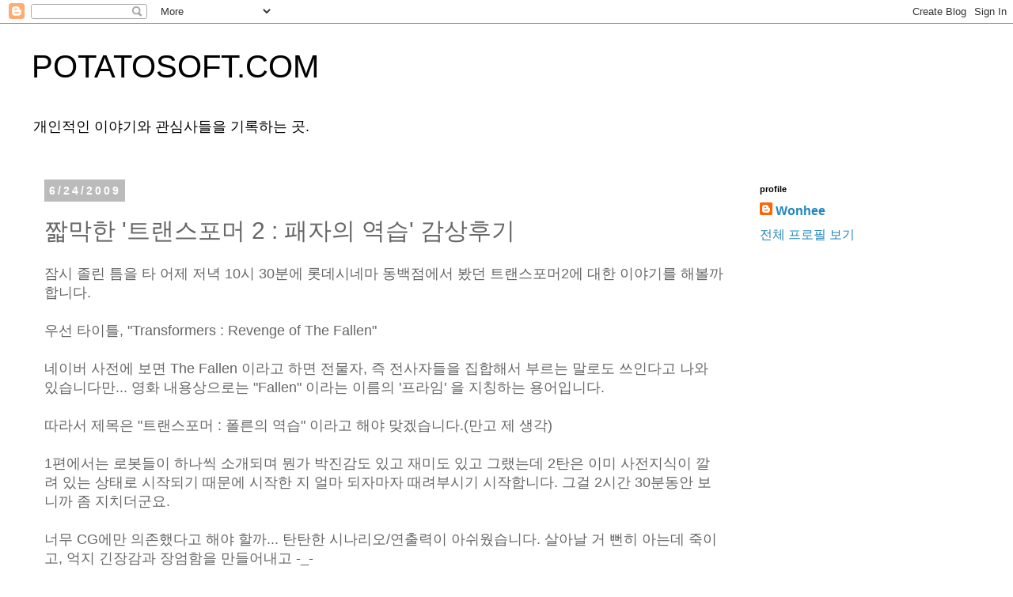

--- FILE ---
content_type: text/html; charset=UTF-8
request_url: https://www.potatosoft.com/2009/06/%EC%A7%A7%EB%A7%89%ED%95%9C-%ED%8A%B8%EB%9E%9C%EC%8A%A4%ED%8F%AC%EB%A8%B8-2-%ED%8C%A8%EC%9E%90%EC%9D%98-%EC%97%AD%EC%8A%B5-%EA%B0%90%EC%83%81%ED%9B%84%EA%B8%B0.html
body_size: 46126
content:
<!DOCTYPE html>
<html class='v2' dir='ltr' lang='ko'>
<head>
<link href='https://www.blogger.com/static/v1/widgets/335934321-css_bundle_v2.css' rel='stylesheet' type='text/css'/>
<meta content='width=1100' name='viewport'/>
<meta content='text/html; charset=UTF-8' http-equiv='Content-Type'/>
<meta content='blogger' name='generator'/>
<link href='https://www.potatosoft.com/favicon.ico' rel='icon' type='image/x-icon'/>
<link href='https://www.potatosoft.com/2009/06/%EC%A7%A7%EB%A7%89%ED%95%9C-%ED%8A%B8%EB%9E%9C%EC%8A%A4%ED%8F%AC%EB%A8%B8-2-%ED%8C%A8%EC%9E%90%EC%9D%98-%EC%97%AD%EC%8A%B5-%EA%B0%90%EC%83%81%ED%9B%84%EA%B8%B0.html' rel='canonical'/>
<link rel="alternate" type="application/atom+xml" title="POTATOSOFT.COM - Atom" href="https://www.potatosoft.com/feeds/posts/default" />
<link rel="alternate" type="application/rss+xml" title="POTATOSOFT.COM - RSS" href="https://www.potatosoft.com/feeds/posts/default?alt=rss" />
<link rel="service.post" type="application/atom+xml" title="POTATOSOFT.COM - Atom" href="https://www.blogger.com/feeds/4137446751961690029/posts/default" />

<link rel="alternate" type="application/atom+xml" title="POTATOSOFT.COM - Atom" href="https://www.potatosoft.com/feeds/8243928744606940223/comments/default" />
<!--Can't find substitution for tag [blog.ieCssRetrofitLinks]-->
<link href='http://ss.textcube.com/blog/1/16040/attach/XXkCrsnNGa.png' rel='image_src'/>
<meta content='https://www.potatosoft.com/2009/06/%EC%A7%A7%EB%A7%89%ED%95%9C-%ED%8A%B8%EB%9E%9C%EC%8A%A4%ED%8F%AC%EB%A8%B8-2-%ED%8C%A8%EC%9E%90%EC%9D%98-%EC%97%AD%EC%8A%B5-%EA%B0%90%EC%83%81%ED%9B%84%EA%B8%B0.html' property='og:url'/>
<meta content='짧막한 &#39;트랜스포머 2 : 패자의 역습&#39; 감상후기' property='og:title'/>
<meta content='미국 생활, 미국 이민, 프로그래밍, 영어, 게임 등 개인관심사를 다루는 블로그입니다.' property='og:description'/>
<meta content='https://lh3.googleusercontent.com/blogger_img_proxy/AEn0k_tYlgaUTSiBvF6FbxfLLyeY73KCtf0Pd7lpx3qQyFZ_m1WY3otFdaZs8rKd5fxJdtLEoIn-z7GHl3OHaqET3gA8P9-kRkylEpk4GNM8ulqhUmGnkgX2s3yGEat38g=w1200-h630-p-k-no-nu' property='og:image'/>
<title>POTATOSOFT.COM: 짧막한 '트랜스포머 2 : 패자의 역습' 감상후기</title>
<style id='page-skin-1' type='text/css'><!--
/*
-----------------------------------------------
Blogger Template Style
Name:     Simple
Designer: Blogger
URL:      www.blogger.com
----------------------------------------------- */
/* Content
----------------------------------------------- */
body {
font: normal normal 16px 'Trebuchet MS', Trebuchet, Verdana, sans-serif;
color: #666666;
background: #ffffff none repeat scroll top left;
padding: 0 0 0 0;
}
html body .region-inner {
min-width: 0;
max-width: 100%;
width: auto;
}
h2 {
font-size: 22px;
}
a:link {
text-decoration:none;
color: #2288bb;
}
a:visited {
text-decoration:none;
color: #888888;
}
a:hover {
text-decoration:underline;
color: #33aaff;
}
.body-fauxcolumn-outer .fauxcolumn-inner {
background: transparent none repeat scroll top left;
_background-image: none;
}
.body-fauxcolumn-outer .cap-top {
position: absolute;
z-index: 1;
height: 400px;
width: 100%;
}
.body-fauxcolumn-outer .cap-top .cap-left {
width: 100%;
background: transparent none repeat-x scroll top left;
_background-image: none;
}
.content-outer {
-moz-box-shadow: 0 0 0 rgba(0, 0, 0, .15);
-webkit-box-shadow: 0 0 0 rgba(0, 0, 0, .15);
-goog-ms-box-shadow: 0 0 0 #333333;
box-shadow: 0 0 0 rgba(0, 0, 0, .15);
margin-bottom: 1px;
}
.content-inner {
padding: 10px 40px;
}
.content-inner {
background-color: #ffffff;
}
/* Header
----------------------------------------------- */
.header-outer {
background: transparent none repeat-x scroll 0 -400px;
_background-image: none;
}
.Header h1 {
font: normal normal 40px 'Trebuchet MS',Trebuchet,Verdana,sans-serif;
color: #000000;
text-shadow: 0 0 0 rgba(0, 0, 0, .2);
}
.Header h1 a {
color: #000000;
}
.Header .description {
font-size: 18px;
color: #000000;
}
.header-inner .Header .titlewrapper {
padding: 22px 0;
}
.header-inner .Header .descriptionwrapper {
padding: 0 0;
}
/* Tabs
----------------------------------------------- */
.tabs-inner .section:first-child {
border-top: 0 solid #dddddd;
}
.tabs-inner .section:first-child ul {
margin-top: -1px;
border-top: 1px solid #dddddd;
border-left: 1px solid #dddddd;
border-right: 1px solid #dddddd;
}
.tabs-inner .widget ul {
background: transparent none repeat-x scroll 0 -800px;
_background-image: none;
border-bottom: 1px solid #dddddd;
margin-top: 0;
margin-left: -30px;
margin-right: -30px;
}
.tabs-inner .widget li a {
display: inline-block;
padding: .6em 1em;
font: normal normal 12px 'Trebuchet MS', Trebuchet, Verdana, sans-serif;
color: #000000;
border-left: 1px solid #ffffff;
border-right: 1px solid #dddddd;
}
.tabs-inner .widget li:first-child a {
border-left: none;
}
.tabs-inner .widget li.selected a, .tabs-inner .widget li a:hover {
color: #000000;
background-color: #eeeeee;
text-decoration: none;
}
/* Columns
----------------------------------------------- */
.main-outer {
border-top: 0 solid transparent;
}
.fauxcolumn-left-outer .fauxcolumn-inner {
border-right: 1px solid transparent;
}
.fauxcolumn-right-outer .fauxcolumn-inner {
border-left: 1px solid transparent;
}
/* Headings
----------------------------------------------- */
div.widget > h2,
div.widget h2.title {
margin: 0 0 1em 0;
font: normal bold 11px 'Trebuchet MS',Trebuchet,Verdana,sans-serif;
color: #000000;
}
/* Widgets
----------------------------------------------- */
.widget .zippy {
color: #999999;
text-shadow: 2px 2px 1px rgba(0, 0, 0, .1);
}
.widget .popular-posts ul {
list-style: none;
}
/* Posts
----------------------------------------------- */
h2.date-header {
font: normal bold 14px Arial, Tahoma, Helvetica, FreeSans, sans-serif;
}
.date-header span {
background-color: #bbbbbb;
color: #ffffff;
padding: 0.4em;
letter-spacing: 3px;
margin: inherit;
}
.main-inner {
padding-top: 35px;
padding-bottom: 65px;
}
.main-inner .column-center-inner {
padding: 0 0;
}
.main-inner .column-center-inner .section {
margin: 0 1em;
}
.post {
margin: 0 0 45px 0;
}
h3.post-title, .comments h4 {
font: normal normal 30px 'Trebuchet MS',Trebuchet,Verdana,sans-serif;
margin: .75em 0 0;
}
.post-body {
font-size: 110%;
line-height: 1.4;
position: relative;
}
.post-body img, .post-body .tr-caption-container, .Profile img, .Image img,
.BlogList .item-thumbnail img {
padding: 2px;
background: #ffffff;
border: 1px solid #eeeeee;
-moz-box-shadow: 1px 1px 5px rgba(0, 0, 0, .1);
-webkit-box-shadow: 1px 1px 5px rgba(0, 0, 0, .1);
box-shadow: 1px 1px 5px rgba(0, 0, 0, .1);
}
.post-body img, .post-body .tr-caption-container {
padding: 5px;
}
.post-body .tr-caption-container {
color: #666666;
}
.post-body .tr-caption-container img {
padding: 0;
background: transparent;
border: none;
-moz-box-shadow: 0 0 0 rgba(0, 0, 0, .1);
-webkit-box-shadow: 0 0 0 rgba(0, 0, 0, .1);
box-shadow: 0 0 0 rgba(0, 0, 0, .1);
}
.post-header {
margin: 0 0 1.5em;
line-height: 1.6;
font-size: 90%;
}
.post-footer {
margin: 20px -2px 0;
padding: 5px 10px;
color: #666666;
background-color: #eeeeee;
border-bottom: 1px solid #eeeeee;
line-height: 1.6;
font-size: 90%;
}
#comments .comment-author {
padding-top: 1.5em;
border-top: 1px solid transparent;
background-position: 0 1.5em;
}
#comments .comment-author:first-child {
padding-top: 0;
border-top: none;
}
.avatar-image-container {
margin: .2em 0 0;
}
#comments .avatar-image-container img {
border: 1px solid #eeeeee;
}
/* Comments
----------------------------------------------- */
.comments .comments-content .icon.blog-author {
background-repeat: no-repeat;
background-image: url([data-uri]);
}
.comments .comments-content .loadmore a {
border-top: 1px solid #999999;
border-bottom: 1px solid #999999;
}
.comments .comment-thread.inline-thread {
background-color: #eeeeee;
}
.comments .continue {
border-top: 2px solid #999999;
}
/* Accents
---------------------------------------------- */
.section-columns td.columns-cell {
border-left: 1px solid transparent;
}
.blog-pager {
background: transparent url(https://resources.blogblog.com/blogblog/data/1kt/simple/paging_dot.png) repeat-x scroll top center;
}
.blog-pager-older-link, .home-link,
.blog-pager-newer-link {
background-color: #ffffff;
padding: 5px;
}
.footer-outer {
border-top: 1px dashed #bbbbbb;
}
/* Mobile
----------------------------------------------- */
body.mobile  {
background-size: auto;
}
.mobile .body-fauxcolumn-outer {
background: transparent none repeat scroll top left;
}
.mobile .body-fauxcolumn-outer .cap-top {
background-size: 100% auto;
}
.mobile .content-outer {
-webkit-box-shadow: 0 0 3px rgba(0, 0, 0, .15);
box-shadow: 0 0 3px rgba(0, 0, 0, .15);
}
.mobile .tabs-inner .widget ul {
margin-left: 0;
margin-right: 0;
}
.mobile .post {
margin: 0;
}
.mobile .main-inner .column-center-inner .section {
margin: 0;
}
.mobile .date-header span {
padding: 0.1em 10px;
margin: 0 -10px;
}
.mobile h3.post-title {
margin: 0;
}
.mobile .blog-pager {
background: transparent none no-repeat scroll top center;
}
.mobile .footer-outer {
border-top: none;
}
.mobile .main-inner, .mobile .footer-inner {
background-color: #ffffff;
}
.mobile-index-contents {
color: #666666;
}
.mobile-link-button {
background-color: #2288bb;
}
.mobile-link-button a:link, .mobile-link-button a:visited {
color: #ffffff;
}
.mobile .tabs-inner .section:first-child {
border-top: none;
}
.mobile .tabs-inner .PageList .widget-content {
background-color: #eeeeee;
color: #000000;
border-top: 1px solid #dddddd;
border-bottom: 1px solid #dddddd;
}
.mobile .tabs-inner .PageList .widget-content .pagelist-arrow {
border-left: 1px solid #dddddd;
}

--></style>
<style id='template-skin-1' type='text/css'><!--
body {
min-width: 1280px;
}
.content-outer, .content-fauxcolumn-outer, .region-inner {
min-width: 1280px;
max-width: 1280px;
_width: 1280px;
}
.main-inner .columns {
padding-left: 0;
padding-right: 310px;
}
.main-inner .fauxcolumn-center-outer {
left: 0;
right: 310px;
/* IE6 does not respect left and right together */
_width: expression(this.parentNode.offsetWidth -
parseInt("0") -
parseInt("310px") + 'px');
}
.main-inner .fauxcolumn-left-outer {
width: 0;
}
.main-inner .fauxcolumn-right-outer {
width: 310px;
}
.main-inner .column-left-outer {
width: 0;
right: 100%;
margin-left: -0;
}
.main-inner .column-right-outer {
width: 310px;
margin-right: -310px;
}
#layout {
min-width: 0;
}
#layout .content-outer {
min-width: 0;
width: 800px;
}
#layout .region-inner {
min-width: 0;
width: auto;
}
body#layout div.add_widget {
padding: 8px;
}
body#layout div.add_widget a {
margin-left: 32px;
}
--></style>
<script type='text/javascript'>
        (function(i,s,o,g,r,a,m){i['GoogleAnalyticsObject']=r;i[r]=i[r]||function(){
        (i[r].q=i[r].q||[]).push(arguments)},i[r].l=1*new Date();a=s.createElement(o),
        m=s.getElementsByTagName(o)[0];a.async=1;a.src=g;m.parentNode.insertBefore(a,m)
        })(window,document,'script','https://www.google-analytics.com/analytics.js','ga');
        ga('create', 'UA-4982082-1', 'auto', 'blogger');
        ga('blogger.send', 'pageview');
      </script>
<link href='https://www.blogger.com/dyn-css/authorization.css?targetBlogID=4137446751961690029&amp;zx=230e48db-c19d-491d-99b4-d16351f0bcea' media='none' onload='if(media!=&#39;all&#39;)media=&#39;all&#39;' rel='stylesheet'/><noscript><link href='https://www.blogger.com/dyn-css/authorization.css?targetBlogID=4137446751961690029&amp;zx=230e48db-c19d-491d-99b4-d16351f0bcea' rel='stylesheet'/></noscript>
<meta name='google-adsense-platform-account' content='ca-host-pub-1556223355139109'/>
<meta name='google-adsense-platform-domain' content='blogspot.com'/>

<!-- data-ad-client=ca-pub-4384511874113026 -->

</head>
<body class='loading variant-simplysimple'>
<div class='navbar section' id='navbar' name='Navbar'><div class='widget Navbar' data-version='1' id='Navbar1'><script type="text/javascript">
    function setAttributeOnload(object, attribute, val) {
      if(window.addEventListener) {
        window.addEventListener('load',
          function(){ object[attribute] = val; }, false);
      } else {
        window.attachEvent('onload', function(){ object[attribute] = val; });
      }
    }
  </script>
<div id="navbar-iframe-container"></div>
<script type="text/javascript" src="https://apis.google.com/js/platform.js"></script>
<script type="text/javascript">
      gapi.load("gapi.iframes:gapi.iframes.style.bubble", function() {
        if (gapi.iframes && gapi.iframes.getContext) {
          gapi.iframes.getContext().openChild({
              url: 'https://www.blogger.com/navbar/4137446751961690029?po\x3d8243928744606940223\x26origin\x3dhttps://www.potatosoft.com',
              where: document.getElementById("navbar-iframe-container"),
              id: "navbar-iframe"
          });
        }
      });
    </script><script type="text/javascript">
(function() {
var script = document.createElement('script');
script.type = 'text/javascript';
script.src = '//pagead2.googlesyndication.com/pagead/js/google_top_exp.js';
var head = document.getElementsByTagName('head')[0];
if (head) {
head.appendChild(script);
}})();
</script>
</div></div>
<div class='body-fauxcolumns'>
<div class='fauxcolumn-outer body-fauxcolumn-outer'>
<div class='cap-top'>
<div class='cap-left'></div>
<div class='cap-right'></div>
</div>
<div class='fauxborder-left'>
<div class='fauxborder-right'></div>
<div class='fauxcolumn-inner'>
</div>
</div>
<div class='cap-bottom'>
<div class='cap-left'></div>
<div class='cap-right'></div>
</div>
</div>
</div>
<div class='content'>
<div class='content-fauxcolumns'>
<div class='fauxcolumn-outer content-fauxcolumn-outer'>
<div class='cap-top'>
<div class='cap-left'></div>
<div class='cap-right'></div>
</div>
<div class='fauxborder-left'>
<div class='fauxborder-right'></div>
<div class='fauxcolumn-inner'>
</div>
</div>
<div class='cap-bottom'>
<div class='cap-left'></div>
<div class='cap-right'></div>
</div>
</div>
</div>
<div class='content-outer'>
<div class='content-cap-top cap-top'>
<div class='cap-left'></div>
<div class='cap-right'></div>
</div>
<div class='fauxborder-left content-fauxborder-left'>
<div class='fauxborder-right content-fauxborder-right'></div>
<div class='content-inner'>
<header>
<div class='header-outer'>
<div class='header-cap-top cap-top'>
<div class='cap-left'></div>
<div class='cap-right'></div>
</div>
<div class='fauxborder-left header-fauxborder-left'>
<div class='fauxborder-right header-fauxborder-right'></div>
<div class='region-inner header-inner'>
<div class='header section' id='header' name='헤더'><div class='widget Header' data-version='1' id='Header1'>
<div id='header-inner'>
<div class='titlewrapper'>
<h1 class='title'>
<a href='https://www.potatosoft.com/'>
POTATOSOFT.COM
</a>
</h1>
</div>
<div class='descriptionwrapper'>
<p class='description'><span>개인적인 이야기와 관심사들을 기록하는 곳. </span></p>
</div>
</div>
</div></div>
</div>
</div>
<div class='header-cap-bottom cap-bottom'>
<div class='cap-left'></div>
<div class='cap-right'></div>
</div>
</div>
</header>
<div class='tabs-outer'>
<div class='tabs-cap-top cap-top'>
<div class='cap-left'></div>
<div class='cap-right'></div>
</div>
<div class='fauxborder-left tabs-fauxborder-left'>
<div class='fauxborder-right tabs-fauxborder-right'></div>
<div class='region-inner tabs-inner'>
<div class='tabs no-items section' id='crosscol' name='전체 열'></div>
<div class='tabs no-items section' id='crosscol-overflow' name='Cross-Column 2'></div>
</div>
</div>
<div class='tabs-cap-bottom cap-bottom'>
<div class='cap-left'></div>
<div class='cap-right'></div>
</div>
</div>
<div class='main-outer'>
<div class='main-cap-top cap-top'>
<div class='cap-left'></div>
<div class='cap-right'></div>
</div>
<div class='fauxborder-left main-fauxborder-left'>
<div class='fauxborder-right main-fauxborder-right'></div>
<div class='region-inner main-inner'>
<div class='columns fauxcolumns'>
<div class='fauxcolumn-outer fauxcolumn-center-outer'>
<div class='cap-top'>
<div class='cap-left'></div>
<div class='cap-right'></div>
</div>
<div class='fauxborder-left'>
<div class='fauxborder-right'></div>
<div class='fauxcolumn-inner'>
</div>
</div>
<div class='cap-bottom'>
<div class='cap-left'></div>
<div class='cap-right'></div>
</div>
</div>
<div class='fauxcolumn-outer fauxcolumn-left-outer'>
<div class='cap-top'>
<div class='cap-left'></div>
<div class='cap-right'></div>
</div>
<div class='fauxborder-left'>
<div class='fauxborder-right'></div>
<div class='fauxcolumn-inner'>
</div>
</div>
<div class='cap-bottom'>
<div class='cap-left'></div>
<div class='cap-right'></div>
</div>
</div>
<div class='fauxcolumn-outer fauxcolumn-right-outer'>
<div class='cap-top'>
<div class='cap-left'></div>
<div class='cap-right'></div>
</div>
<div class='fauxborder-left'>
<div class='fauxborder-right'></div>
<div class='fauxcolumn-inner'>
</div>
</div>
<div class='cap-bottom'>
<div class='cap-left'></div>
<div class='cap-right'></div>
</div>
</div>
<!-- corrects IE6 width calculation -->
<div class='columns-inner'>
<div class='column-center-outer'>
<div class='column-center-inner'>
<div class='main section' id='main' name='기본'><div class='widget Blog' data-version='1' id='Blog1'>
<div class='blog-posts hfeed'>

          <div class="date-outer">
        
<h2 class='date-header'><span>6/24/2009</span></h2>

          <div class="date-posts">
        
<div class='post-outer'>
<div class='post hentry uncustomized-post-template' itemprop='blogPost' itemscope='itemscope' itemtype='http://schema.org/BlogPosting'>
<meta content='http://ss.textcube.com/blog/1/16040/attach/XXkCrsnNGa.png' itemprop='image_url'/>
<meta content='4137446751961690029' itemprop='blogId'/>
<meta content='8243928744606940223' itemprop='postId'/>
<a name='8243928744606940223'></a>
<h3 class='post-title entry-title' itemprop='name'>
짧막한 '트랜스포머 2 : 패자의 역습' 감상후기
</h3>
<div class='post-header'>
<div class='post-header-line-1'></div>
</div>
<div class='post-body entry-content' id='post-body-8243928744606940223' itemprop='description articleBody'>
<script src="//ss.textcube.com/service/blog/script/blogger.js" type="text/javascript"></script>잠시 졸린 틈을 타 어제 저녁 10시 30분에 롯데시네마 동백점에서 봤던 트랜스포머2에 대한 이야기를 해볼까 합니다.<br /><br />우선 타이틀, "Transformers : Revenge of The Fallen"<br /><br />네이버 사전에 보면 The Fallen 이라고 하면 전물자, 즉 전사자들을 집합해서 부르는 말로도 쓰인다고 나와 있습니다만... 영화 내용상으로는 "Fallen" 이라는 이름의 '프라임' 을 지칭하는 용어입니다.<br /><br />따라서 제목은 "트랜스포머 : 폴른의 역습" 이라고 해야 맞겠습니다.(만고 제 생각)<br /><br />1편에서는 로봇들이 하나씩 소개되며 뭔가 박진감도 있고 재미도 있고 그랬는데 2탄은 이미 사전지식이 깔려 있는 상태로 시작되기 때문에 시작한 지 얼마 되자마자 때려부시기 시작합니다. 그걸 2시간 30분동안 보니까 좀 지치더군요.<br /><br />너무 CG에만 의존했다고 해야 할까... 탄탄한 시나리오/연출력이 아쉬웠습니다. 살아날 거 뻔히 아는데 죽이고, 억지 긴장감과 장엄함을 만들어내고 -_-<br />(기본적으로 애들도 보는 영화이기 때문에 주인공급은 절대 안죽고, 죽어도 살아난다는 연출력을 어김없이 보여주시더군요) <br /><br />왜 오토봇은 비행로봇이 없으며 나노로봇도 없고 정찰형 강아지/모기 같은 로봇이 없는지... 주인공은 왜 갑자기 ($#&amp;@*$(#@$#@ 했는데도 불구하고 별로 하는 거 없이 $#*&amp;$*(#$# 하는지. -_-; <br /><br />그리고 영화 후반부에 느닷업이 등장하는 "강철미사일 발사" -_-; 라는 자막.<br />그 이후 구축함으로부터 발사되는 "레일건".<br />강철미사일 = 레일건? -_-;;;<br /><br />분명히 영화는 재밌었을 것 같은데... 아무래도 피곤한 평일 저녁에&nbsp; 2시간 30분짜리 영화를 봐서 그런 듯 합니다. 토요일/일요일 낮에 느긋하게 가서 관람하시면 꽤 재밌을지도요... 라고 생각하다가 rottentomato에 가서 평을 살펴보니 역시 다른 사람들도 비슷하게 생각하고 있는 듯 합니다.<br />아래는 transformer 2 평가. 완전 썩은 토마토 수준.<br /><div class="imageblock center" style="text-align: center; clear: both;"><img alt="" onclick="TC$PRIV_open_img(&#39;http://ss.textcube.com/blog/1/16040/attach/XXkCrsnNGa.png&#39;)" src="https://lh3.googleusercontent.com/blogger_img_proxy/AEn0k_tYlgaUTSiBvF6FbxfLLyeY73KCtf0Pd7lpx3qQyFZ_m1WY3otFdaZs8rKd5fxJdtLEoIn-z7GHl3OHaqET3gA8P9-kRkylEpk4GNM8ulqhUmGnkgX2s3yGEat38g=s0-d" style="width:500px;height:184px;"></div>consensus를 보면 시끄럽고 <br /><br />-P.S-<br />영화 포스터도 안붙였고 인용한 것도 없으니 저작권 안걸리겠지 -_-;<br />
<div style='clear: both;'></div>
</div>
<div class='post-footer'>
<div class='post-footer-line post-footer-line-1'>
<span class='post-author vcard'>
</span>
<span class='post-timestamp'>
at
<meta content='https://www.potatosoft.com/2009/06/%EC%A7%A7%EB%A7%89%ED%95%9C-%ED%8A%B8%EB%9E%9C%EC%8A%A4%ED%8F%AC%EB%A8%B8-2-%ED%8C%A8%EC%9E%90%EC%9D%98-%EC%97%AD%EC%8A%B5-%EA%B0%90%EC%83%81%ED%9B%84%EA%B8%B0.html' itemprop='url'/>
<a class='timestamp-link' href='https://www.potatosoft.com/2009/06/%EC%A7%A7%EB%A7%89%ED%95%9C-%ED%8A%B8%EB%9E%9C%EC%8A%A4%ED%8F%AC%EB%A8%B8-2-%ED%8C%A8%EC%9E%90%EC%9D%98-%EC%97%AD%EC%8A%B5-%EA%B0%90%EC%83%81%ED%9B%84%EA%B8%B0.html' rel='bookmark' title='permanent link'><abbr class='published' itemprop='datePublished' title='2009-06-24T22:29:00-07:00'>6월 24, 2009</abbr></a>
</span>
<span class='post-comment-link'>
</span>
<span class='post-icons'>
<span class='item-action'>
<a href='https://www.blogger.com/email-post/4137446751961690029/8243928744606940223' title='이메일 전송'>
<img alt='' class='icon-action' height='13' src='https://resources.blogblog.com/img/icon18_email.gif' width='18'/>
</a>
</span>
<span class='item-control blog-admin pid-1181370913'>
<a href='https://www.blogger.com/post-edit.g?blogID=4137446751961690029&postID=8243928744606940223&from=pencil' title='게시물 수정'>
<img alt='' class='icon-action' height='18' src='https://resources.blogblog.com/img/icon18_edit_allbkg.gif' width='18'/>
</a>
</span>
</span>
<div class='post-share-buttons goog-inline-block'>
<a class='goog-inline-block share-button sb-email' href='https://www.blogger.com/share-post.g?blogID=4137446751961690029&postID=8243928744606940223&target=email' target='_blank' title='이메일로 전송'><span class='share-button-link-text'>이메일로 전송</span></a><a class='goog-inline-block share-button sb-blog' href='https://www.blogger.com/share-post.g?blogID=4137446751961690029&postID=8243928744606940223&target=blog' onclick='window.open(this.href, "_blank", "height=270,width=475"); return false;' target='_blank' title='BlogThis!'><span class='share-button-link-text'>BlogThis!</span></a><a class='goog-inline-block share-button sb-twitter' href='https://www.blogger.com/share-post.g?blogID=4137446751961690029&postID=8243928744606940223&target=twitter' target='_blank' title='X에 공유'><span class='share-button-link-text'>X에 공유</span></a><a class='goog-inline-block share-button sb-facebook' href='https://www.blogger.com/share-post.g?blogID=4137446751961690029&postID=8243928744606940223&target=facebook' onclick='window.open(this.href, "_blank", "height=430,width=640"); return false;' target='_blank' title='Facebook에서 공유'><span class='share-button-link-text'>Facebook에서 공유</span></a><a class='goog-inline-block share-button sb-pinterest' href='https://www.blogger.com/share-post.g?blogID=4137446751961690029&postID=8243928744606940223&target=pinterest' target='_blank' title='Pinterest에 공유'><span class='share-button-link-text'>Pinterest에 공유</span></a>
</div>
</div>
<div class='post-footer-line post-footer-line-2'>
<span class='post-labels'>
Labels:
<a href='https://www.potatosoft.com/search/label/%EC%9D%BC%EC%83%81%EB%8B%A4%EB%B0%98%EC%82%AC' rel='tag'>일상다반사</a>,
<a href='https://www.potatosoft.com/search/label/%ED%8A%B8%EB%9E%9C%EC%8A%A4%ED%8F%AC%EB%A8%B8' rel='tag'>트랜스포머</a>
</span>
</div>
<div class='post-footer-line post-footer-line-3'>
<span class='post-location'>
</span>
</div>
</div>
</div>
<div class='comments' id='comments'>
<a name='comments'></a>
<h4>댓글 8개:</h4>
<div class='comments-content'>
<script async='async' src='' type='text/javascript'></script>
<script type='text/javascript'>
    (function() {
      var items = null;
      var msgs = null;
      var config = {};

// <![CDATA[
      var cursor = null;
      if (items && items.length > 0) {
        cursor = parseInt(items[items.length - 1].timestamp) + 1;
      }

      var bodyFromEntry = function(entry) {
        var text = (entry &&
                    ((entry.content && entry.content.$t) ||
                     (entry.summary && entry.summary.$t))) ||
            '';
        if (entry && entry.gd$extendedProperty) {
          for (var k in entry.gd$extendedProperty) {
            if (entry.gd$extendedProperty[k].name == 'blogger.contentRemoved') {
              return '<span class="deleted-comment">' + text + '</span>';
            }
          }
        }
        return text;
      }

      var parse = function(data) {
        cursor = null;
        var comments = [];
        if (data && data.feed && data.feed.entry) {
          for (var i = 0, entry; entry = data.feed.entry[i]; i++) {
            var comment = {};
            // comment ID, parsed out of the original id format
            var id = /blog-(\d+).post-(\d+)/.exec(entry.id.$t);
            comment.id = id ? id[2] : null;
            comment.body = bodyFromEntry(entry);
            comment.timestamp = Date.parse(entry.published.$t) + '';
            if (entry.author && entry.author.constructor === Array) {
              var auth = entry.author[0];
              if (auth) {
                comment.author = {
                  name: (auth.name ? auth.name.$t : undefined),
                  profileUrl: (auth.uri ? auth.uri.$t : undefined),
                  avatarUrl: (auth.gd$image ? auth.gd$image.src : undefined)
                };
              }
            }
            if (entry.link) {
              if (entry.link[2]) {
                comment.link = comment.permalink = entry.link[2].href;
              }
              if (entry.link[3]) {
                var pid = /.*comments\/default\/(\d+)\?.*/.exec(entry.link[3].href);
                if (pid && pid[1]) {
                  comment.parentId = pid[1];
                }
              }
            }
            comment.deleteclass = 'item-control blog-admin';
            if (entry.gd$extendedProperty) {
              for (var k in entry.gd$extendedProperty) {
                if (entry.gd$extendedProperty[k].name == 'blogger.itemClass') {
                  comment.deleteclass += ' ' + entry.gd$extendedProperty[k].value;
                } else if (entry.gd$extendedProperty[k].name == 'blogger.displayTime') {
                  comment.displayTime = entry.gd$extendedProperty[k].value;
                }
              }
            }
            comments.push(comment);
          }
        }
        return comments;
      };

      var paginator = function(callback) {
        if (hasMore()) {
          var url = config.feed + '?alt=json&v=2&orderby=published&reverse=false&max-results=50';
          if (cursor) {
            url += '&published-min=' + new Date(cursor).toISOString();
          }
          window.bloggercomments = function(data) {
            var parsed = parse(data);
            cursor = parsed.length < 50 ? null
                : parseInt(parsed[parsed.length - 1].timestamp) + 1
            callback(parsed);
            window.bloggercomments = null;
          }
          url += '&callback=bloggercomments';
          var script = document.createElement('script');
          script.type = 'text/javascript';
          script.src = url;
          document.getElementsByTagName('head')[0].appendChild(script);
        }
      };
      var hasMore = function() {
        return !!cursor;
      };
      var getMeta = function(key, comment) {
        if ('iswriter' == key) {
          var matches = !!comment.author
              && comment.author.name == config.authorName
              && comment.author.profileUrl == config.authorUrl;
          return matches ? 'true' : '';
        } else if ('deletelink' == key) {
          return config.baseUri + '/comment/delete/'
               + config.blogId + '/' + comment.id;
        } else if ('deleteclass' == key) {
          return comment.deleteclass;
        }
        return '';
      };

      var replybox = null;
      var replyUrlParts = null;
      var replyParent = undefined;

      var onReply = function(commentId, domId) {
        if (replybox == null) {
          // lazily cache replybox, and adjust to suit this style:
          replybox = document.getElementById('comment-editor');
          if (replybox != null) {
            replybox.height = '250px';
            replybox.style.display = 'block';
            replyUrlParts = replybox.src.split('#');
          }
        }
        if (replybox && (commentId !== replyParent)) {
          replybox.src = '';
          document.getElementById(domId).insertBefore(replybox, null);
          replybox.src = replyUrlParts[0]
              + (commentId ? '&parentID=' + commentId : '')
              + '#' + replyUrlParts[1];
          replyParent = commentId;
        }
      };

      var hash = (window.location.hash || '#').substring(1);
      var startThread, targetComment;
      if (/^comment-form_/.test(hash)) {
        startThread = hash.substring('comment-form_'.length);
      } else if (/^c[0-9]+$/.test(hash)) {
        targetComment = hash.substring(1);
      }

      // Configure commenting API:
      var configJso = {
        'maxDepth': config.maxThreadDepth
      };
      var provider = {
        'id': config.postId,
        'data': items,
        'loadNext': paginator,
        'hasMore': hasMore,
        'getMeta': getMeta,
        'onReply': onReply,
        'rendered': true,
        'initComment': targetComment,
        'initReplyThread': startThread,
        'config': configJso,
        'messages': msgs
      };

      var render = function() {
        if (window.goog && window.goog.comments) {
          var holder = document.getElementById('comment-holder');
          window.goog.comments.render(holder, provider);
        }
      };

      // render now, or queue to render when library loads:
      if (window.goog && window.goog.comments) {
        render();
      } else {
        window.goog = window.goog || {};
        window.goog.comments = window.goog.comments || {};
        window.goog.comments.loadQueue = window.goog.comments.loadQueue || [];
        window.goog.comments.loadQueue.push(render);
      }
    })();
// ]]>
  </script>
<div id='comment-holder'>
<div class="comment-thread toplevel-thread"><ol id="top-ra"><li class="comment" id="c820461482476157129"><div class="avatar-image-container"><img src="//resources.blogblog.com/img/blank.gif" alt=""/></div><div class="comment-block"><div class="comment-header"><cite class="user">쥬리에뜨</cite><span class="icon user "></span><span class="datetime secondary-text"><a rel="nofollow" href="https://www.potatosoft.com/2009/06/%EC%A7%A7%EB%A7%89%ED%95%9C-%ED%8A%B8%EB%9E%9C%EC%8A%A4%ED%8F%AC%EB%A8%B8-2-%ED%8C%A8%EC%9E%90%EC%9D%98-%EC%97%AD%EC%8A%B5-%EA%B0%90%EC%83%81%ED%9B%84%EA%B8%B0.html?showComment=1245939714000#c820461482476157129">2009년 6월 25일 AM 7:21</a></span></div><p class="comment-content">요즘 레나님 포테이토가 매일 재밌는 포스트들로 급대량업데이트(?) 되니까 자주 오게 되네요! ㅋㅋ 근데 이 글은 보지 말걸 ㅠ_ㅠ 눈 가리고 귀 막고 트랜스포머 보러 가야되는데...-ㅁ-;; 전 리수오빠랑 용산 아이맥스 가서 보기로 했는데 워낙 예매율이 높으니 열기 좀 빠지면 갈꺼예염 ㅎㅎ</p><span class="comment-actions secondary-text"><a class="comment-reply" target="_self" data-comment-id="820461482476157129">답글</a><span class="item-control blog-admin blog-admin pid-1504967156"><a target="_self" href="https://www.blogger.com/comment/delete/4137446751961690029/820461482476157129">삭제</a></span></span></div><div class="comment-replies"><div id="c820461482476157129-rt" class="comment-thread inline-thread hidden"><span class="thread-toggle thread-expanded"><span class="thread-arrow"></span><span class="thread-count"><a target="_self">답글</a></span></span><ol id="c820461482476157129-ra" class="thread-chrome thread-expanded"><div></div><div id="c820461482476157129-continue" class="continue"><a class="comment-reply" target="_self" data-comment-id="820461482476157129">답글</a></div></ol></div></div><div class="comment-replybox-single" id="c820461482476157129-ce"></div></li><li class="comment" id="c6778443580637298686"><div class="avatar-image-container"><img src="//www.blogger.com/img/blogger_logo_round_35.png" alt=""/></div><div class="comment-block"><div class="comment-header"><cite class="user"><a href="https://www.blogger.com/profile/07281310563269684844" rel="nofollow">Wonhee</a></cite><span class="icon user blog-author"></span><span class="datetime secondary-text"><a rel="nofollow" href="https://www.potatosoft.com/2009/06/%EC%A7%A7%EB%A7%89%ED%95%9C-%ED%8A%B8%EB%9E%9C%EC%8A%A4%ED%8F%AC%EB%A8%B8-2-%ED%8C%A8%EC%9E%90%EC%9D%98-%EC%97%AD%EC%8A%B5-%EA%B0%90%EC%83%81%ED%9B%84%EA%B8%B0.html?showComment=1245941696000#c6778443580637298686">2009년 6월 25일 AM 7:54</a></span></div><p class="comment-content">@쥬리에뜨 - 2009/06/25 23:21<br>그냥 가까운 극장에서 디지털 정도로만 보시는게 좋을듯 싶은데... 2시간 30분동안 CG만 줄기차게 나와서 아이맥스로 보면 좀 정신없을지도?<br><br><br><br>게임은 안하지만 요즘 계속 접속은 짧게짧게 하고 있으니 와우에서 봐요. ㅋㅋ</p><span class="comment-actions secondary-text"><a class="comment-reply" target="_self" data-comment-id="6778443580637298686">답글</a><span class="item-control blog-admin blog-admin pid-1181370913"><a target="_self" href="https://www.blogger.com/comment/delete/4137446751961690029/6778443580637298686">삭제</a></span></span></div><div class="comment-replies"><div id="c6778443580637298686-rt" class="comment-thread inline-thread hidden"><span class="thread-toggle thread-expanded"><span class="thread-arrow"></span><span class="thread-count"><a target="_self">답글</a></span></span><ol id="c6778443580637298686-ra" class="thread-chrome thread-expanded"><div></div><div id="c6778443580637298686-continue" class="continue"><a class="comment-reply" target="_self" data-comment-id="6778443580637298686">답글</a></div></ol></div></div><div class="comment-replybox-single" id="c6778443580637298686-ce"></div></li><li class="comment" id="c208163191886856434"><div class="avatar-image-container"><img src="//resources.blogblog.com/img/blank.gif" alt=""/></div><div class="comment-block"><div class="comment-header"><cite class="user"><a href="http://blogand.net/2690016" rel="nofollow">만고에 쓸데없는 것</a></cite><span class="icon user "></span><span class="datetime secondary-text"><a rel="nofollow" href="https://www.potatosoft.com/2009/06/%EC%A7%A7%EB%A7%89%ED%95%9C-%ED%8A%B8%EB%9E%9C%EC%8A%A4%ED%8F%AC%EB%A8%B8-2-%ED%8C%A8%EC%9E%90%EC%9D%98-%EC%97%AD%EC%8A%B5-%EA%B0%90%EC%83%81%ED%9B%84%EA%B8%B0.html?showComment=1245946979000#c208163191886856434">2009년 6월 25일 AM 9:22</a></span></div><p class="comment-content">trackback from: <a href="http://blogand.net/2690016" rel="nofollow">&#12300;트랜스포머2&#12301; &#8230;실패다.</a><br>차마 재앙이라고 까지는 못하겠고 1편 블루레이 부가영상에서 &#39;나는야 절약하는 감독&#39;이라고 으스대던 게 생각나더군요. 그랬던 사람이 2억 달러를 쳐발라서 왜 이런 걸 찍었나 싶었습니다. ㅡㅡ;재미가 없냐면 그렇지는 않아요. 뭐, 볼 만은 합니다. 하지만 변신로봇물의 매력은 없어졌네요. 1편이 대단했던 건 유머가 적절하게 들어간 덕이 큰데 2편은 그렇게 못했어요. 1편에서 변신하는 롭봇이라서 보여 줄 수 있는 액션이 많았는데 2편은 그냥 로봇끼리 싸우...</p><span class="comment-actions secondary-text"><a class="comment-reply" target="_self" data-comment-id="208163191886856434">답글</a><span class="item-control blog-admin blog-admin pid-1504967156"><a target="_self" href="https://www.blogger.com/comment/delete/4137446751961690029/208163191886856434">삭제</a></span></span></div><div class="comment-replies"><div id="c208163191886856434-rt" class="comment-thread inline-thread hidden"><span class="thread-toggle thread-expanded"><span class="thread-arrow"></span><span class="thread-count"><a target="_self">답글</a></span></span><ol id="c208163191886856434-ra" class="thread-chrome thread-expanded"><div></div><div id="c208163191886856434-continue" class="continue"><a class="comment-reply" target="_self" data-comment-id="208163191886856434">답글</a></div></ol></div></div><div class="comment-replybox-single" id="c208163191886856434-ce"></div></li><li class="comment" id="c3790131328821728806"><div class="avatar-image-container"><img src="//resources.blogblog.com/img/blank.gif" alt=""/></div><div class="comment-block"><div class="comment-header"><cite class="user"><a href="http://universewalker.textcube.com/60" rel="nofollow">Local Disk (C:)</a></cite><span class="icon user "></span><span class="datetime secondary-text"><a rel="nofollow" href="https://www.potatosoft.com/2009/06/%EC%A7%A7%EB%A7%89%ED%95%9C-%ED%8A%B8%EB%9E%9C%EC%8A%A4%ED%8F%AC%EB%A8%B8-2-%ED%8C%A8%EC%9E%90%EC%9D%98-%EC%97%AD%EC%8A%B5-%EA%B0%90%EC%83%81%ED%9B%84%EA%B8%B0.html?showComment=1246025351000#c3790131328821728806">2009년 6월 26일 AM 7:09</a></span></div><p class="comment-content">trackback from: <a href="http://universewalker.textcube.com/60" rel="nofollow">트랜스 포머 - 패자의 역습과 CGV 센텀의 동양 최대 스크린 &#39;스타리움&#39;관</a><br>트랜스포머 - 패자의 역습 - 드디어 개봉 했습니다! 저도 대세를 따라 iMAX로 보고 싶으나 부산에는 스타리움관 밖에 없어서 동양 최대 스크린 크기라고 하는 센텀신세계로 가야겠습니다. CGV 센텀점 (스타리움) 보기 센텀 스타리움, 좌석 안내부터 뭔가 큰 느낌이 스타리움 와 크다~~ 와~~~ 와... 스타리움 바깥 모습 스타리움 나가는 문 근처인거 같습니다. 사진 출처 - 네이버 영화레퍼런스 카페 -</p><span class="comment-actions secondary-text"><a class="comment-reply" target="_self" data-comment-id="3790131328821728806">답글</a><span class="item-control blog-admin blog-admin pid-1504967156"><a target="_self" href="https://www.blogger.com/comment/delete/4137446751961690029/3790131328821728806">삭제</a></span></span></div><div class="comment-replies"><div id="c3790131328821728806-rt" class="comment-thread inline-thread hidden"><span class="thread-toggle thread-expanded"><span class="thread-arrow"></span><span class="thread-count"><a target="_self">답글</a></span></span><ol id="c3790131328821728806-ra" class="thread-chrome thread-expanded"><div></div><div id="c3790131328821728806-continue" class="continue"><a class="comment-reply" target="_self" data-comment-id="3790131328821728806">답글</a></div></ol></div></div><div class="comment-replybox-single" id="c3790131328821728806-ce"></div></li><li class="comment" id="c3582070366750865714"><div class="avatar-image-container"><img src="//resources.blogblog.com/img/blank.gif" alt=""/></div><div class="comment-block"><div class="comment-header"><cite class="user">강철미사일</cite><span class="icon user "></span><span class="datetime secondary-text"><a rel="nofollow" href="https://www.potatosoft.com/2009/06/%EC%A7%A7%EB%A7%89%ED%95%9C-%ED%8A%B8%EB%9E%9C%EC%8A%A4%ED%8F%AC%EB%A8%B8-2-%ED%8C%A8%EC%9E%90%EC%9D%98-%EC%97%AD%EC%8A%B5-%EA%B0%90%EC%83%81%ED%9B%84%EA%B8%B0.html?showComment=1255421080000#c3582070366750865714">2009년 10월 13일 AM 1:04</a></span></div><p class="comment-content">강철 미사일이라고 한게 맞습니다.<br><br>대사를 잘 들어보면 use a prototype weapon called railgun, shoot a steel projectile at mach 7<br><br>즉 레일건이라 불리는 프로토타입 웨폰을 써라. 강철 미사일을 마크 세븐으로 발사해라. 라고 합니다.<br><br>분명히 강철 미사일이 맞습니다. 물론 missile이 정확히 미사일이긴 하지만 프로젝타일의 뜻이 미사일입니다.</p><span class="comment-actions secondary-text"><a class="comment-reply" target="_self" data-comment-id="3582070366750865714">답글</a><span class="item-control blog-admin blog-admin pid-1504967156"><a target="_self" href="https://www.blogger.com/comment/delete/4137446751961690029/3582070366750865714">삭제</a></span></span></div><div class="comment-replies"><div id="c3582070366750865714-rt" class="comment-thread inline-thread hidden"><span class="thread-toggle thread-expanded"><span class="thread-arrow"></span><span class="thread-count"><a target="_self">답글</a></span></span><ol id="c3582070366750865714-ra" class="thread-chrome thread-expanded"><div></div><div id="c3582070366750865714-continue" class="continue"><a class="comment-reply" target="_self" data-comment-id="3582070366750865714">답글</a></div></ol></div></div><div class="comment-replybox-single" id="c3582070366750865714-ce"></div></li><li class="comment" id="c8024291925639371868"><div class="avatar-image-container"><img src="//www.blogger.com/img/blogger_logo_round_35.png" alt=""/></div><div class="comment-block"><div class="comment-header"><cite class="user"><a href="https://www.blogger.com/profile/07281310563269684844" rel="nofollow">Wonhee</a></cite><span class="icon user blog-author"></span><span class="datetime secondary-text"><a rel="nofollow" href="https://www.potatosoft.com/2009/06/%EC%A7%A7%EB%A7%89%ED%95%9C-%ED%8A%B8%EB%9E%9C%EC%8A%A4%ED%8F%AC%EB%A8%B8-2-%ED%8C%A8%EC%9E%90%EC%9D%98-%EC%97%AD%EC%8A%B5-%EA%B0%90%EC%83%81%ED%9B%84%EA%B8%B0.html?showComment=1255426790000#c8024291925639371868">2009년 10월 13일 AM 2:39</a></span></div><p class="comment-content">@강철미사일 - 2009/10/13 17:04<br>아 그렇군요. 자세한 설명 감사드립니다.<br><br>문맥상의 부드러운 의역을 위해서는 레일건이라고 자막을 보여주는게 더 낫지 않았을까 싶습니다.  projectile는 미사일 뿐만이 아니고 발사체(총알, 탄환, 대포 포탄 등등..)를 총칭하는 단어가 아닌가요? <br><br>그리고 정확한 대본을 보진 못했지만 at mach 7이라고 하면 마하7의 속도로 발사한다라는 뜻은 혹시 아닌가요? mark 7 이라고 하면 마크 7로 발사하라 라는 뜻이되겠지만... 아시는대로 설명 부탁드립니다. :)<br><br><br><br>저의 제멋대로 영어로 문장을 해석해보면 레일건으로 강철발사체를 마하 7로 쏴라? 또는 mark 7 로 쏴라? 라는 정도가 아닐까 싶기도 -_-;;</p><span class="comment-actions secondary-text"><a class="comment-reply" target="_self" data-comment-id="8024291925639371868">답글</a><span class="item-control blog-admin blog-admin pid-1181370913"><a target="_self" href="https://www.blogger.com/comment/delete/4137446751961690029/8024291925639371868">삭제</a></span></span></div><div class="comment-replies"><div id="c8024291925639371868-rt" class="comment-thread inline-thread hidden"><span class="thread-toggle thread-expanded"><span class="thread-arrow"></span><span class="thread-count"><a target="_self">답글</a></span></span><ol id="c8024291925639371868-ra" class="thread-chrome thread-expanded"><div></div><div id="c8024291925639371868-continue" class="continue"><a class="comment-reply" target="_self" data-comment-id="8024291925639371868">답글</a></div></ol></div></div><div class="comment-replybox-single" id="c8024291925639371868-ce"></div></li><li class="comment" id="c169819954344266245"><div class="avatar-image-container"><img src="//resources.blogblog.com/img/blank.gif" alt=""/></div><div class="comment-block"><div class="comment-header"><cite class="user">강철미사일</cite><span class="icon user "></span><span class="datetime secondary-text"><a rel="nofollow" href="https://www.potatosoft.com/2009/06/%EC%A7%A7%EB%A7%89%ED%95%9C-%ED%8A%B8%EB%9E%9C%EC%8A%A4%ED%8F%AC%EB%A8%B8-2-%ED%8C%A8%EC%9E%90%EC%9D%98-%EC%97%AD%EC%8A%B5-%EA%B0%90%EC%83%81%ED%9B%84%EA%B8%B0.html?showComment=1255580403000#c169819954344266245">2009년 10월 14일 PM 9:20</a></span></div><p class="comment-content">mach의 발음이 원래 마크입니다 ; 원어인 오스트리아어로 발음이 마하이구요 ㅋ 영화봐도 마크 세븐이라고 합니다. 물론 발사체가 더 적절했겠지만 제 말은 홍주희씨가 그거때문에 이렇게 까지 까이는건 좀 아닌거같아서요 ㅋ . 그럼 수고하세요~</p><span class="comment-actions secondary-text"><a class="comment-reply" target="_self" data-comment-id="169819954344266245">답글</a><span class="item-control blog-admin blog-admin pid-1504967156"><a target="_self" href="https://www.blogger.com/comment/delete/4137446751961690029/169819954344266245">삭제</a></span></span></div><div class="comment-replies"><div id="c169819954344266245-rt" class="comment-thread inline-thread hidden"><span class="thread-toggle thread-expanded"><span class="thread-arrow"></span><span class="thread-count"><a target="_self">답글</a></span></span><ol id="c169819954344266245-ra" class="thread-chrome thread-expanded"><div></div><div id="c169819954344266245-continue" class="continue"><a class="comment-reply" target="_self" data-comment-id="169819954344266245">답글</a></div></ol></div></div><div class="comment-replybox-single" id="c169819954344266245-ce"></div></li><li class="comment" id="c8963945937291875044"><div class="avatar-image-container"><img src="//www.blogger.com/img/blogger_logo_round_35.png" alt=""/></div><div class="comment-block"><div class="comment-header"><cite class="user"><a href="https://www.blogger.com/profile/07281310563269684844" rel="nofollow">Wonhee</a></cite><span class="icon user blog-author"></span><span class="datetime secondary-text"><a rel="nofollow" href="https://www.potatosoft.com/2009/06/%EC%A7%A7%EB%A7%89%ED%95%9C-%ED%8A%B8%EB%9E%9C%EC%8A%A4%ED%8F%AC%EB%A8%B8-2-%ED%8C%A8%EC%9E%90%EC%9D%98-%EC%97%AD%EC%8A%B5-%EA%B0%90%EC%83%81%ED%9B%84%EA%B8%B0.html?showComment=1255617227000#c8963945937291875044">2009년 10월 15일 AM 7:33</a></span></div><p class="comment-content">@강철미사일 - 2009/10/15 13:20<br>아아 그렇군요. 저의 무식함이 티가 나는 -_-;;<br><br>번역하신 분이 홍주희씨인가요? 번역자를 깔려는 의도가 있었다기 보다는 전체적인 느낌상 &quot;강철미사일&quot; 이라는 느낌이 너무 이질적이고 좀 아닌 거 같아서 적어봤던 건데 ㅎ<br><br><br><br>지적 감사드립니다. :)</p><span class="comment-actions secondary-text"><a class="comment-reply" target="_self" data-comment-id="8963945937291875044">답글</a><span class="item-control blog-admin blog-admin pid-1181370913"><a target="_self" href="https://www.blogger.com/comment/delete/4137446751961690029/8963945937291875044">삭제</a></span></span></div><div class="comment-replies"><div id="c8963945937291875044-rt" class="comment-thread inline-thread hidden"><span class="thread-toggle thread-expanded"><span class="thread-arrow"></span><span class="thread-count"><a target="_self">답글</a></span></span><ol id="c8963945937291875044-ra" class="thread-chrome thread-expanded"><div></div><div id="c8963945937291875044-continue" class="continue"><a class="comment-reply" target="_self" data-comment-id="8963945937291875044">답글</a></div></ol></div></div><div class="comment-replybox-single" id="c8963945937291875044-ce"></div></li></ol><div id="top-continue" class="continue"><a class="comment-reply" target="_self">댓글 추가</a></div><div class="comment-replybox-thread" id="top-ce"></div><div class="loadmore hidden" data-post-id="8243928744606940223"><a target="_self">더 로드하기...</a></div></div>
</div>
</div>
<p class='comment-footer'>
<div class='comment-form'>
<a name='comment-form'></a>
<p>
</p>
<a href='https://www.blogger.com/comment/frame/4137446751961690029?po=8243928744606940223&hl=ko&saa=85391&origin=https://www.potatosoft.com' id='comment-editor-src'></a>
<iframe allowtransparency='true' class='blogger-iframe-colorize blogger-comment-from-post' frameborder='0' height='410px' id='comment-editor' name='comment-editor' src='' width='100%'></iframe>
<script src='https://www.blogger.com/static/v1/jsbin/2830521187-comment_from_post_iframe.js' type='text/javascript'></script>
<script type='text/javascript'>
      BLOG_CMT_createIframe('https://www.blogger.com/rpc_relay.html');
    </script>
</div>
</p>
<div id='backlinks-container'>
<div id='Blog1_backlinks-container'>
</div>
</div>
</div>
</div>

        </div></div>
      
</div>
<div class='blog-pager' id='blog-pager'>
<span id='blog-pager-newer-link'>
<a class='blog-pager-newer-link' href='https://www.potatosoft.com/2009/06/%ED%8C%9D%EC%9D%98-%ED%99%A9%EC%A0%9C-%EB%A7%88%EC%9D%B4%ED%81%B4-%EC%9E%AD%EC%8A%A8-%EC%8B%AC%EC%9E%A5%EB%A7%88%EB%B9%84%EB%A1%9C-%EC%82%AC%EB%A7%9D%ED%95%98%EB%8B%A4.html' id='Blog1_blog-pager-newer-link' title='최근 게시물'>최근 게시물</a>
</span>
<span id='blog-pager-older-link'>
<a class='blog-pager-older-link' href='https://www.potatosoft.com/2009/06/%EB%82%B4%EA%B0%80-%EC%9B%90%ED%95%98%EB%8A%94-%EC%82%AC%EC%A7%84%EC%9D%B4-%ED%91%9C%EC%A7%80%EB%A1%9C-%EC%98%AC%EB%9D%BC%EA%B0%84-national-geographic.html' id='Blog1_blog-pager-older-link' title='이전 게시물'>이전 게시물</a>
</span>
<a class='home-link' href='https://www.potatosoft.com/'>홈</a>
</div>
<div class='clear'></div>
<div class='post-feeds'>
<div class='feed-links'>
피드 구독하기:
<a class='feed-link' href='https://www.potatosoft.com/feeds/8243928744606940223/comments/default' target='_blank' type='application/atom+xml'>댓글 (Atom)</a>
</div>
</div>
</div><div class='widget FeaturedPost' data-version='1' id='FeaturedPost1'>
<div class='post-summary'>
<h3><a href='https://www.potatosoft.com/2019/07/medium.html'>요즘 포스팅을 모두 medium쪽으로 하고 있습니다</a></h3>
<p>
안녕하세요?   어쩌다보니 그냥 한번 써보기로 한 medium.com 에다가 죄다 최근 포스팅을 하고 있습니다.   현재 도메인인 potatosoft.com 은 제가 대학때인가 사회 취업한지 얼마 안됐을때부터 유지해 온 도메인이고, 블로그 시스템은 그...
</p>
</div>
<style type='text/css'>
    .image {
      width: 100%;
    }
  </style>
<div class='clear'></div>
</div><div class='widget PopularPosts' data-version='1' id='PopularPosts1'>
<div class='widget-content popular-posts'>
<ul>
<li>
<div class='item-content'>
<div class='item-title'><a href='https://www.potatosoft.com/2011/01/2011%EB%85%84-%EA%B2%BD%EB%B6%80%EA%B3%A0%EC%86%8D%EB%8F%84%EB%A1%9C-%EB%B2%84%EC%8A%A4%EC%A0%84%EC%9A%A9%EC%B0%A8%EB%A1%9C-%EC%8B%9C%EA%B0%84%EB%8C%80-%EB%B3%80%EA%B2%BD-%EA%B8%B0%ED%83%80-%EC%9E%90%EB%8F%99%EC%B0%A8%EA%B4%80%EB%A0%A8.html'>2011년 경부고속도로 버스전용차로 시간대 변경 + 기타 자동차관련</a></div>
<div class='item-snippet'>현재 경부고속도로 버스전용차선이 평일은 오전 7시부터 오후 9시까지, 토/공휴일은 오전 9시부터 오후 9시까지인가 운영되고 있는걸로 알고 있습니다만, 2011년 1월 1일부터 이게 바뀌어서 평일/주말 할 것 없이 오전 7시부터 오후 9시까지 운영됩니다...</div>
</div>
<div style='clear: both;'></div>
</li>
<li>
<div class='item-content'>
<div class='item-title'><a href='https://www.potatosoft.com/2011/07/blog-post.html'>한국에서 미국으로 이주시 준비사항(이민/장기출장/기타등등)</a></div>
<div class='item-snippet'>&#160;아래 내용은 제가 올해 3월에 한국에서 미국 캘리포니아로 이사하면서 만들었던 체크리스트를 약간 손 본 겁니다. 원래는 같이 옮겨오던 직장 동료들과 만들었던 까페에 올렸던 건데 대부분 이사를 완료한 관계로 까페를 폐쇄 예정이라 정보저장/공유를 위해 가...</div>
</div>
<div style='clear: both;'></div>
</li>
<li>
<div class='item-content'>
<div class='item-title'><a href='https://www.potatosoft.com/2014/02/blog-post.html'>개발자, 영어, &#160;그리고 해외취업. 글쎄 과연 그렇게 호락호락할까?</a></div>
<div class='item-snippet'>오랜만에 포스팅하는 글이 영어 관련 쓸데없는 뻘글이라 좀 그렇지만, 페이스북에 적기 시작한 글이 너무 길어져서 블로그에 포스팅하기로 함.    미국에 2011년에 넘어왔으니까 올해로써 이제 미국생활 4년차 들어간다. 처음에 왔을때는 4년정도 여기 있으...</div>
</div>
<div style='clear: both;'></div>
</li>
</ul>
<div class='clear'></div>
</div>
</div></div>
</div>
</div>
<div class='column-left-outer'>
<div class='column-left-inner'>
<aside>
</aside>
</div>
</div>
<div class='column-right-outer'>
<div class='column-right-inner'>
<aside>
<div class='sidebar section' id='sidebar-right-1'><div class='widget Profile' data-version='1' id='Profile1'>
<h2>profile</h2>
<div class='widget-content'>
<dl class='profile-datablock'>
<dt class='profile-data'>
<a class='profile-name-link g-profile' href='https://www.blogger.com/profile/07281310563269684844' rel='author' style='background-image: url(//www.blogger.com/img/logo-16.png);'>
Wonhee
</a>
</dt>
</dl>
<a class='profile-link' href='https://www.blogger.com/profile/07281310563269684844' rel='author'>전체 프로필 보기</a>
<div class='clear'></div>
</div>
</div><div class='widget AdSense' data-version='1' id='AdSense1'>
<div class='widget-content'>
<script async src="//pagead2.googlesyndication.com/pagead/js/adsbygoogle.js"></script>
<!-- potatosoft_sidebar_AdSense1_1x1_as -->
<ins class="adsbygoogle"
     style="display:block"
     data-ad-client="ca-pub-4384511874113026"
     data-ad-host="ca-host-pub-1556223355139109"
     data-ad-host-channel="L0001"
     data-ad-slot="4366218675"
     data-ad-format="auto"></ins>
<script>
(adsbygoogle = window.adsbygoogle || []).push({});
</script>
<div class='clear'></div>
</div>
</div><div class='widget BlogArchive' data-version='1' id='BlogArchive1'>
<h2>블로그 보관함</h2>
<div class='widget-content'>
<div id='ArchiveList'>
<div id='BlogArchive1_ArchiveList'>
<ul class='hierarchy'>
<li class='archivedate collapsed'>
<a class='toggle' href='javascript:void(0)'>
<span class='zippy'>

        &#9658;&#160;
      
</span>
</a>
<a class='post-count-link' href='https://www.potatosoft.com/2019/'>
2019
</a>
<span class='post-count' dir='ltr'>(1)</span>
<ul class='hierarchy'>
<li class='archivedate collapsed'>
<a class='toggle' href='javascript:void(0)'>
<span class='zippy'>

        &#9658;&#160;
      
</span>
</a>
<a class='post-count-link' href='https://www.potatosoft.com/2019/07/'>
7월
</a>
<span class='post-count' dir='ltr'>(1)</span>
</li>
</ul>
</li>
</ul>
<ul class='hierarchy'>
<li class='archivedate collapsed'>
<a class='toggle' href='javascript:void(0)'>
<span class='zippy'>

        &#9658;&#160;
      
</span>
</a>
<a class='post-count-link' href='https://www.potatosoft.com/2018/'>
2018
</a>
<span class='post-count' dir='ltr'>(4)</span>
<ul class='hierarchy'>
<li class='archivedate collapsed'>
<a class='toggle' href='javascript:void(0)'>
<span class='zippy'>

        &#9658;&#160;
      
</span>
</a>
<a class='post-count-link' href='https://www.potatosoft.com/2018/12/'>
12월
</a>
<span class='post-count' dir='ltr'>(1)</span>
</li>
</ul>
<ul class='hierarchy'>
<li class='archivedate collapsed'>
<a class='toggle' href='javascript:void(0)'>
<span class='zippy'>

        &#9658;&#160;
      
</span>
</a>
<a class='post-count-link' href='https://www.potatosoft.com/2018/08/'>
8월
</a>
<span class='post-count' dir='ltr'>(3)</span>
</li>
</ul>
</li>
</ul>
<ul class='hierarchy'>
<li class='archivedate collapsed'>
<a class='toggle' href='javascript:void(0)'>
<span class='zippy'>

        &#9658;&#160;
      
</span>
</a>
<a class='post-count-link' href='https://www.potatosoft.com/2017/'>
2017
</a>
<span class='post-count' dir='ltr'>(5)</span>
<ul class='hierarchy'>
<li class='archivedate collapsed'>
<a class='toggle' href='javascript:void(0)'>
<span class='zippy'>

        &#9658;&#160;
      
</span>
</a>
<a class='post-count-link' href='https://www.potatosoft.com/2017/08/'>
8월
</a>
<span class='post-count' dir='ltr'>(1)</span>
</li>
</ul>
<ul class='hierarchy'>
<li class='archivedate collapsed'>
<a class='toggle' href='javascript:void(0)'>
<span class='zippy'>

        &#9658;&#160;
      
</span>
</a>
<a class='post-count-link' href='https://www.potatosoft.com/2017/07/'>
7월
</a>
<span class='post-count' dir='ltr'>(1)</span>
</li>
</ul>
<ul class='hierarchy'>
<li class='archivedate collapsed'>
<a class='toggle' href='javascript:void(0)'>
<span class='zippy'>

        &#9658;&#160;
      
</span>
</a>
<a class='post-count-link' href='https://www.potatosoft.com/2017/03/'>
3월
</a>
<span class='post-count' dir='ltr'>(2)</span>
</li>
</ul>
<ul class='hierarchy'>
<li class='archivedate collapsed'>
<a class='toggle' href='javascript:void(0)'>
<span class='zippy'>

        &#9658;&#160;
      
</span>
</a>
<a class='post-count-link' href='https://www.potatosoft.com/2017/02/'>
2월
</a>
<span class='post-count' dir='ltr'>(1)</span>
</li>
</ul>
</li>
</ul>
<ul class='hierarchy'>
<li class='archivedate collapsed'>
<a class='toggle' href='javascript:void(0)'>
<span class='zippy'>

        &#9658;&#160;
      
</span>
</a>
<a class='post-count-link' href='https://www.potatosoft.com/2016/'>
2016
</a>
<span class='post-count' dir='ltr'>(1)</span>
<ul class='hierarchy'>
<li class='archivedate collapsed'>
<a class='toggle' href='javascript:void(0)'>
<span class='zippy'>

        &#9658;&#160;
      
</span>
</a>
<a class='post-count-link' href='https://www.potatosoft.com/2016/04/'>
4월
</a>
<span class='post-count' dir='ltr'>(1)</span>
</li>
</ul>
</li>
</ul>
<ul class='hierarchy'>
<li class='archivedate collapsed'>
<a class='toggle' href='javascript:void(0)'>
<span class='zippy'>

        &#9658;&#160;
      
</span>
</a>
<a class='post-count-link' href='https://www.potatosoft.com/2014/'>
2014
</a>
<span class='post-count' dir='ltr'>(6)</span>
<ul class='hierarchy'>
<li class='archivedate collapsed'>
<a class='toggle' href='javascript:void(0)'>
<span class='zippy'>

        &#9658;&#160;
      
</span>
</a>
<a class='post-count-link' href='https://www.potatosoft.com/2014/10/'>
10월
</a>
<span class='post-count' dir='ltr'>(2)</span>
</li>
</ul>
<ul class='hierarchy'>
<li class='archivedate collapsed'>
<a class='toggle' href='javascript:void(0)'>
<span class='zippy'>

        &#9658;&#160;
      
</span>
</a>
<a class='post-count-link' href='https://www.potatosoft.com/2014/08/'>
8월
</a>
<span class='post-count' dir='ltr'>(1)</span>
</li>
</ul>
<ul class='hierarchy'>
<li class='archivedate collapsed'>
<a class='toggle' href='javascript:void(0)'>
<span class='zippy'>

        &#9658;&#160;
      
</span>
</a>
<a class='post-count-link' href='https://www.potatosoft.com/2014/07/'>
7월
</a>
<span class='post-count' dir='ltr'>(1)</span>
</li>
</ul>
<ul class='hierarchy'>
<li class='archivedate collapsed'>
<a class='toggle' href='javascript:void(0)'>
<span class='zippy'>

        &#9658;&#160;
      
</span>
</a>
<a class='post-count-link' href='https://www.potatosoft.com/2014/02/'>
2월
</a>
<span class='post-count' dir='ltr'>(1)</span>
</li>
</ul>
<ul class='hierarchy'>
<li class='archivedate collapsed'>
<a class='toggle' href='javascript:void(0)'>
<span class='zippy'>

        &#9658;&#160;
      
</span>
</a>
<a class='post-count-link' href='https://www.potatosoft.com/2014/01/'>
1월
</a>
<span class='post-count' dir='ltr'>(1)</span>
</li>
</ul>
</li>
</ul>
<ul class='hierarchy'>
<li class='archivedate collapsed'>
<a class='toggle' href='javascript:void(0)'>
<span class='zippy'>

        &#9658;&#160;
      
</span>
</a>
<a class='post-count-link' href='https://www.potatosoft.com/2013/'>
2013
</a>
<span class='post-count' dir='ltr'>(20)</span>
<ul class='hierarchy'>
<li class='archivedate collapsed'>
<a class='toggle' href='javascript:void(0)'>
<span class='zippy'>

        &#9658;&#160;
      
</span>
</a>
<a class='post-count-link' href='https://www.potatosoft.com/2013/12/'>
12월
</a>
<span class='post-count' dir='ltr'>(2)</span>
</li>
</ul>
<ul class='hierarchy'>
<li class='archivedate collapsed'>
<a class='toggle' href='javascript:void(0)'>
<span class='zippy'>

        &#9658;&#160;
      
</span>
</a>
<a class='post-count-link' href='https://www.potatosoft.com/2013/10/'>
10월
</a>
<span class='post-count' dir='ltr'>(3)</span>
</li>
</ul>
<ul class='hierarchy'>
<li class='archivedate collapsed'>
<a class='toggle' href='javascript:void(0)'>
<span class='zippy'>

        &#9658;&#160;
      
</span>
</a>
<a class='post-count-link' href='https://www.potatosoft.com/2013/09/'>
9월
</a>
<span class='post-count' dir='ltr'>(2)</span>
</li>
</ul>
<ul class='hierarchy'>
<li class='archivedate collapsed'>
<a class='toggle' href='javascript:void(0)'>
<span class='zippy'>

        &#9658;&#160;
      
</span>
</a>
<a class='post-count-link' href='https://www.potatosoft.com/2013/08/'>
8월
</a>
<span class='post-count' dir='ltr'>(1)</span>
</li>
</ul>
<ul class='hierarchy'>
<li class='archivedate collapsed'>
<a class='toggle' href='javascript:void(0)'>
<span class='zippy'>

        &#9658;&#160;
      
</span>
</a>
<a class='post-count-link' href='https://www.potatosoft.com/2013/07/'>
7월
</a>
<span class='post-count' dir='ltr'>(1)</span>
</li>
</ul>
<ul class='hierarchy'>
<li class='archivedate collapsed'>
<a class='toggle' href='javascript:void(0)'>
<span class='zippy'>

        &#9658;&#160;
      
</span>
</a>
<a class='post-count-link' href='https://www.potatosoft.com/2013/05/'>
5월
</a>
<span class='post-count' dir='ltr'>(1)</span>
</li>
</ul>
<ul class='hierarchy'>
<li class='archivedate collapsed'>
<a class='toggle' href='javascript:void(0)'>
<span class='zippy'>

        &#9658;&#160;
      
</span>
</a>
<a class='post-count-link' href='https://www.potatosoft.com/2013/03/'>
3월
</a>
<span class='post-count' dir='ltr'>(3)</span>
</li>
</ul>
<ul class='hierarchy'>
<li class='archivedate collapsed'>
<a class='toggle' href='javascript:void(0)'>
<span class='zippy'>

        &#9658;&#160;
      
</span>
</a>
<a class='post-count-link' href='https://www.potatosoft.com/2013/02/'>
2월
</a>
<span class='post-count' dir='ltr'>(6)</span>
</li>
</ul>
<ul class='hierarchy'>
<li class='archivedate collapsed'>
<a class='toggle' href='javascript:void(0)'>
<span class='zippy'>

        &#9658;&#160;
      
</span>
</a>
<a class='post-count-link' href='https://www.potatosoft.com/2013/01/'>
1월
</a>
<span class='post-count' dir='ltr'>(1)</span>
</li>
</ul>
</li>
</ul>
<ul class='hierarchy'>
<li class='archivedate collapsed'>
<a class='toggle' href='javascript:void(0)'>
<span class='zippy'>

        &#9658;&#160;
      
</span>
</a>
<a class='post-count-link' href='https://www.potatosoft.com/2012/'>
2012
</a>
<span class='post-count' dir='ltr'>(9)</span>
<ul class='hierarchy'>
<li class='archivedate collapsed'>
<a class='toggle' href='javascript:void(0)'>
<span class='zippy'>

        &#9658;&#160;
      
</span>
</a>
<a class='post-count-link' href='https://www.potatosoft.com/2012/11/'>
11월
</a>
<span class='post-count' dir='ltr'>(1)</span>
</li>
</ul>
<ul class='hierarchy'>
<li class='archivedate collapsed'>
<a class='toggle' href='javascript:void(0)'>
<span class='zippy'>

        &#9658;&#160;
      
</span>
</a>
<a class='post-count-link' href='https://www.potatosoft.com/2012/10/'>
10월
</a>
<span class='post-count' dir='ltr'>(1)</span>
</li>
</ul>
<ul class='hierarchy'>
<li class='archivedate collapsed'>
<a class='toggle' href='javascript:void(0)'>
<span class='zippy'>

        &#9658;&#160;
      
</span>
</a>
<a class='post-count-link' href='https://www.potatosoft.com/2012/05/'>
5월
</a>
<span class='post-count' dir='ltr'>(2)</span>
</li>
</ul>
<ul class='hierarchy'>
<li class='archivedate collapsed'>
<a class='toggle' href='javascript:void(0)'>
<span class='zippy'>

        &#9658;&#160;
      
</span>
</a>
<a class='post-count-link' href='https://www.potatosoft.com/2012/02/'>
2월
</a>
<span class='post-count' dir='ltr'>(3)</span>
</li>
</ul>
<ul class='hierarchy'>
<li class='archivedate collapsed'>
<a class='toggle' href='javascript:void(0)'>
<span class='zippy'>

        &#9658;&#160;
      
</span>
</a>
<a class='post-count-link' href='https://www.potatosoft.com/2012/01/'>
1월
</a>
<span class='post-count' dir='ltr'>(2)</span>
</li>
</ul>
</li>
</ul>
<ul class='hierarchy'>
<li class='archivedate collapsed'>
<a class='toggle' href='javascript:void(0)'>
<span class='zippy'>

        &#9658;&#160;
      
</span>
</a>
<a class='post-count-link' href='https://www.potatosoft.com/2011/'>
2011
</a>
<span class='post-count' dir='ltr'>(34)</span>
<ul class='hierarchy'>
<li class='archivedate collapsed'>
<a class='toggle' href='javascript:void(0)'>
<span class='zippy'>

        &#9658;&#160;
      
</span>
</a>
<a class='post-count-link' href='https://www.potatosoft.com/2011/12/'>
12월
</a>
<span class='post-count' dir='ltr'>(1)</span>
</li>
</ul>
<ul class='hierarchy'>
<li class='archivedate collapsed'>
<a class='toggle' href='javascript:void(0)'>
<span class='zippy'>

        &#9658;&#160;
      
</span>
</a>
<a class='post-count-link' href='https://www.potatosoft.com/2011/11/'>
11월
</a>
<span class='post-count' dir='ltr'>(4)</span>
</li>
</ul>
<ul class='hierarchy'>
<li class='archivedate collapsed'>
<a class='toggle' href='javascript:void(0)'>
<span class='zippy'>

        &#9658;&#160;
      
</span>
</a>
<a class='post-count-link' href='https://www.potatosoft.com/2011/09/'>
9월
</a>
<span class='post-count' dir='ltr'>(2)</span>
</li>
</ul>
<ul class='hierarchy'>
<li class='archivedate collapsed'>
<a class='toggle' href='javascript:void(0)'>
<span class='zippy'>

        &#9658;&#160;
      
</span>
</a>
<a class='post-count-link' href='https://www.potatosoft.com/2011/07/'>
7월
</a>
<span class='post-count' dir='ltr'>(1)</span>
</li>
</ul>
<ul class='hierarchy'>
<li class='archivedate collapsed'>
<a class='toggle' href='javascript:void(0)'>
<span class='zippy'>

        &#9658;&#160;
      
</span>
</a>
<a class='post-count-link' href='https://www.potatosoft.com/2011/06/'>
6월
</a>
<span class='post-count' dir='ltr'>(2)</span>
</li>
</ul>
<ul class='hierarchy'>
<li class='archivedate collapsed'>
<a class='toggle' href='javascript:void(0)'>
<span class='zippy'>

        &#9658;&#160;
      
</span>
</a>
<a class='post-count-link' href='https://www.potatosoft.com/2011/05/'>
5월
</a>
<span class='post-count' dir='ltr'>(5)</span>
</li>
</ul>
<ul class='hierarchy'>
<li class='archivedate collapsed'>
<a class='toggle' href='javascript:void(0)'>
<span class='zippy'>

        &#9658;&#160;
      
</span>
</a>
<a class='post-count-link' href='https://www.potatosoft.com/2011/04/'>
4월
</a>
<span class='post-count' dir='ltr'>(4)</span>
</li>
</ul>
<ul class='hierarchy'>
<li class='archivedate collapsed'>
<a class='toggle' href='javascript:void(0)'>
<span class='zippy'>

        &#9658;&#160;
      
</span>
</a>
<a class='post-count-link' href='https://www.potatosoft.com/2011/03/'>
3월
</a>
<span class='post-count' dir='ltr'>(4)</span>
</li>
</ul>
<ul class='hierarchy'>
<li class='archivedate collapsed'>
<a class='toggle' href='javascript:void(0)'>
<span class='zippy'>

        &#9658;&#160;
      
</span>
</a>
<a class='post-count-link' href='https://www.potatosoft.com/2011/02/'>
2월
</a>
<span class='post-count' dir='ltr'>(1)</span>
</li>
</ul>
<ul class='hierarchy'>
<li class='archivedate collapsed'>
<a class='toggle' href='javascript:void(0)'>
<span class='zippy'>

        &#9658;&#160;
      
</span>
</a>
<a class='post-count-link' href='https://www.potatosoft.com/2011/01/'>
1월
</a>
<span class='post-count' dir='ltr'>(10)</span>
</li>
</ul>
</li>
</ul>
<ul class='hierarchy'>
<li class='archivedate collapsed'>
<a class='toggle' href='javascript:void(0)'>
<span class='zippy'>

        &#9658;&#160;
      
</span>
</a>
<a class='post-count-link' href='https://www.potatosoft.com/2010/'>
2010
</a>
<span class='post-count' dir='ltr'>(65)</span>
<ul class='hierarchy'>
<li class='archivedate collapsed'>
<a class='toggle' href='javascript:void(0)'>
<span class='zippy'>

        &#9658;&#160;
      
</span>
</a>
<a class='post-count-link' href='https://www.potatosoft.com/2010/12/'>
12월
</a>
<span class='post-count' dir='ltr'>(1)</span>
</li>
</ul>
<ul class='hierarchy'>
<li class='archivedate collapsed'>
<a class='toggle' href='javascript:void(0)'>
<span class='zippy'>

        &#9658;&#160;
      
</span>
</a>
<a class='post-count-link' href='https://www.potatosoft.com/2010/10/'>
10월
</a>
<span class='post-count' dir='ltr'>(5)</span>
</li>
</ul>
<ul class='hierarchy'>
<li class='archivedate collapsed'>
<a class='toggle' href='javascript:void(0)'>
<span class='zippy'>

        &#9658;&#160;
      
</span>
</a>
<a class='post-count-link' href='https://www.potatosoft.com/2010/09/'>
9월
</a>
<span class='post-count' dir='ltr'>(4)</span>
</li>
</ul>
<ul class='hierarchy'>
<li class='archivedate collapsed'>
<a class='toggle' href='javascript:void(0)'>
<span class='zippy'>

        &#9658;&#160;
      
</span>
</a>
<a class='post-count-link' href='https://www.potatosoft.com/2010/08/'>
8월
</a>
<span class='post-count' dir='ltr'>(4)</span>
</li>
</ul>
<ul class='hierarchy'>
<li class='archivedate collapsed'>
<a class='toggle' href='javascript:void(0)'>
<span class='zippy'>

        &#9658;&#160;
      
</span>
</a>
<a class='post-count-link' href='https://www.potatosoft.com/2010/07/'>
7월
</a>
<span class='post-count' dir='ltr'>(5)</span>
</li>
</ul>
<ul class='hierarchy'>
<li class='archivedate collapsed'>
<a class='toggle' href='javascript:void(0)'>
<span class='zippy'>

        &#9658;&#160;
      
</span>
</a>
<a class='post-count-link' href='https://www.potatosoft.com/2010/06/'>
6월
</a>
<span class='post-count' dir='ltr'>(6)</span>
</li>
</ul>
<ul class='hierarchy'>
<li class='archivedate collapsed'>
<a class='toggle' href='javascript:void(0)'>
<span class='zippy'>

        &#9658;&#160;
      
</span>
</a>
<a class='post-count-link' href='https://www.potatosoft.com/2010/05/'>
5월
</a>
<span class='post-count' dir='ltr'>(4)</span>
</li>
</ul>
<ul class='hierarchy'>
<li class='archivedate collapsed'>
<a class='toggle' href='javascript:void(0)'>
<span class='zippy'>

        &#9658;&#160;
      
</span>
</a>
<a class='post-count-link' href='https://www.potatosoft.com/2010/04/'>
4월
</a>
<span class='post-count' dir='ltr'>(6)</span>
</li>
</ul>
<ul class='hierarchy'>
<li class='archivedate collapsed'>
<a class='toggle' href='javascript:void(0)'>
<span class='zippy'>

        &#9658;&#160;
      
</span>
</a>
<a class='post-count-link' href='https://www.potatosoft.com/2010/03/'>
3월
</a>
<span class='post-count' dir='ltr'>(14)</span>
</li>
</ul>
<ul class='hierarchy'>
<li class='archivedate collapsed'>
<a class='toggle' href='javascript:void(0)'>
<span class='zippy'>

        &#9658;&#160;
      
</span>
</a>
<a class='post-count-link' href='https://www.potatosoft.com/2010/02/'>
2월
</a>
<span class='post-count' dir='ltr'>(11)</span>
</li>
</ul>
<ul class='hierarchy'>
<li class='archivedate collapsed'>
<a class='toggle' href='javascript:void(0)'>
<span class='zippy'>

        &#9658;&#160;
      
</span>
</a>
<a class='post-count-link' href='https://www.potatosoft.com/2010/01/'>
1월
</a>
<span class='post-count' dir='ltr'>(5)</span>
</li>
</ul>
</li>
</ul>
<ul class='hierarchy'>
<li class='archivedate expanded'>
<a class='toggle' href='javascript:void(0)'>
<span class='zippy toggle-open'>

        &#9660;&#160;
      
</span>
</a>
<a class='post-count-link' href='https://www.potatosoft.com/2009/'>
2009
</a>
<span class='post-count' dir='ltr'>(141)</span>
<ul class='hierarchy'>
<li class='archivedate collapsed'>
<a class='toggle' href='javascript:void(0)'>
<span class='zippy'>

        &#9658;&#160;
      
</span>
</a>
<a class='post-count-link' href='https://www.potatosoft.com/2009/12/'>
12월
</a>
<span class='post-count' dir='ltr'>(11)</span>
</li>
</ul>
<ul class='hierarchy'>
<li class='archivedate collapsed'>
<a class='toggle' href='javascript:void(0)'>
<span class='zippy'>

        &#9658;&#160;
      
</span>
</a>
<a class='post-count-link' href='https://www.potatosoft.com/2009/11/'>
11월
</a>
<span class='post-count' dir='ltr'>(5)</span>
</li>
</ul>
<ul class='hierarchy'>
<li class='archivedate collapsed'>
<a class='toggle' href='javascript:void(0)'>
<span class='zippy'>

        &#9658;&#160;
      
</span>
</a>
<a class='post-count-link' href='https://www.potatosoft.com/2009/10/'>
10월
</a>
<span class='post-count' dir='ltr'>(7)</span>
</li>
</ul>
<ul class='hierarchy'>
<li class='archivedate collapsed'>
<a class='toggle' href='javascript:void(0)'>
<span class='zippy'>

        &#9658;&#160;
      
</span>
</a>
<a class='post-count-link' href='https://www.potatosoft.com/2009/09/'>
9월
</a>
<span class='post-count' dir='ltr'>(14)</span>
</li>
</ul>
<ul class='hierarchy'>
<li class='archivedate collapsed'>
<a class='toggle' href='javascript:void(0)'>
<span class='zippy'>

        &#9658;&#160;
      
</span>
</a>
<a class='post-count-link' href='https://www.potatosoft.com/2009/08/'>
8월
</a>
<span class='post-count' dir='ltr'>(11)</span>
</li>
</ul>
<ul class='hierarchy'>
<li class='archivedate collapsed'>
<a class='toggle' href='javascript:void(0)'>
<span class='zippy'>

        &#9658;&#160;
      
</span>
</a>
<a class='post-count-link' href='https://www.potatosoft.com/2009/07/'>
7월
</a>
<span class='post-count' dir='ltr'>(11)</span>
</li>
</ul>
<ul class='hierarchy'>
<li class='archivedate expanded'>
<a class='toggle' href='javascript:void(0)'>
<span class='zippy toggle-open'>

        &#9660;&#160;
      
</span>
</a>
<a class='post-count-link' href='https://www.potatosoft.com/2009/06/'>
6월
</a>
<span class='post-count' dir='ltr'>(27)</span>
<ul class='posts'>
<li><a href='https://www.potatosoft.com/2009/06/skt-%EC%98%A4%EB%8A%98%EB%B6%80%ED%84%B0-%EA%B0%9C%EC%9D%B8%EC%9A%A9-%EB%B8%94%EB%9E%99%EB%B2%A0%EB%A6%AC-%ED%8C%90%EB%A7%A4-%EA%B0%9C%EC%8B%9C.html'>SKT, 오늘부터 개인용 블랙베리 판매 개시</a></li>
<li><a href='https://www.potatosoft.com/2009/06/%EC%96%B4%EB%8A%90-%EC%A3%BC%EB%A7%90-%EC%98%A4%ED%9B%84%EC%9D%98-%EC%BD%98%EC%84%9C%ED%8A%B8-%ED%8B%B0%EC%BC%93-%EC%B6%A9%EB%8F%99%EA%B5%AC%EB%A7%A4.html'>어느 주말 오후의 콘서트 티켓 충동구매</a></li>
<li><a href='https://www.potatosoft.com/2009/06/%EA%B5%AC%EA%B8%80%EB%B2%88%EC%97%AD%EC%97%90%EC%84%9C-%ED%87%B4%EA%B7%BC%ED%95%98%EA%B3%A0-%EC%8B%B6%EC%96%B4%EC%9A%94%EB%A5%BC-%EC%98%81%EC%96%B4%EB%A1%9C-%EB%B2%88%EC%97%AD%ED%95%B4%EB%B3%B4%EC%9E%90.html'>구글번역에서 &#39;퇴근하고 싶어요&#39;를 영어로 번역해보자</a></li>
<li><a href='https://www.potatosoft.com/2009/06/%ED%8C%9D%EC%9D%98-%ED%99%A9%EC%A0%9C-%EB%A7%88%EC%9D%B4%ED%81%B4-%EC%9E%AD%EC%8A%A8-%EC%8B%AC%EC%9E%A5%EB%A7%88%EB%B9%84%EB%A1%9C-%EC%82%AC%EB%A7%9D%ED%95%98%EB%8B%A4.html'>팝의 황제 마이클 잭슨, 심장마비로 사망하다.</a></li>
<li><a href='https://www.potatosoft.com/2009/06/%EC%A7%A7%EB%A7%89%ED%95%9C-%ED%8A%B8%EB%9E%9C%EC%8A%A4%ED%8F%AC%EB%A8%B8-2-%ED%8C%A8%EC%9E%90%EC%9D%98-%EC%97%AD%EC%8A%B5-%EA%B0%90%EC%83%81%ED%9B%84%EA%B8%B0.html'>짧막한 &#39;트랜스포머 2 : 패자의 역습&#39; 감상후기</a></li>
<li><a href='https://www.potatosoft.com/2009/06/%EB%82%B4%EA%B0%80-%EC%9B%90%ED%95%98%EB%8A%94-%EC%82%AC%EC%A7%84%EC%9D%B4-%ED%91%9C%EC%A7%80%EB%A1%9C-%EC%98%AC%EB%9D%BC%EA%B0%84-national-geographic.html'>내가 원하는 사진이 표지로 올라간 National Geographic 만들기</a></li>
<li><a href='https://www.potatosoft.com/2009/06/%EB%84%A4%EC%9D%B4%EB%B2%84-%EB%B8%94%EB%A1%9C%EA%B7%B8-%EC%B4%88%EA%B8%B0%ED%99%94%EC%8B%9C%ED%82%A4%EB%8B%A4.html'>네이버 블로그 초기화시키다.</a></li>
<li><a href='https://www.potatosoft.com/2009/06/%EC%98%A4%EB%9E%AB%EB%A7%8C%EC%97%90-%EC%B1%85-%EA%B5%AC%EC%9E%85.html'>오랫만에 책 구입</a></li>
<li><a href='https://www.potatosoft.com/2009/06/%EB%B0%95%EC%82%B4%EB%82%98%EB%B2%84%EB%A6%B0-%EB%B0%A9%EB%AC%B8%EC%9E%90-%EC%88%98.html'>박살나버린 방문자 수</a></li>
<li><a href='https://www.potatosoft.com/2009/06/5%EB%A7%8C%EC%9B%90%EA%B6%8C%EC%9D%B4-%EB%93%9C%EB%94%94%EC%96%B4-%EB%82%98%EC%99%94%EC%8A%B5%EB%8B%88%EB%8B%A4.html'>5만원권이 드디어 나왔습니다</a></li>
<li><a href='https://www.potatosoft.com/2009/06/%EC%9D%B4%ED%99%8D%EB%A0%AC%EC%94%A8-%EC%82%AC%EC%9D%B8-%EB%B0%9B%EB%8B%A4.html'>이홍렬씨 사인 받다</a></li>
<li><a href='https://www.potatosoft.com/2009/06/%EC%9E%90%EC%9A%B0%EB%A6%BC%EA%B3%BC-%EB%B0%95%EC%A0%95%ED%98%84%EC%9D%84-%EC%97%B0%EC%86%8D%EC%9C%BC%EB%A1%9C-%EB%A7%8C%EB%82%A0-%EC%88%98-%EC%9E%88%EB%8A%94-%EA%B8%B0%ED%9A%8C.html'>자우림과 박정현을 연속으로 만날 수 있는 기회!!!</a></li>
<li><a href='https://www.potatosoft.com/2009/06/ecto%EB%A1%9C-%ED%85%8D%EC%8A%A4%ED%8A%B8%ED%81%90%EB%B8%8C%EB%8B%B7%EC%BB%B4%EC%97%90-%EC%9B%90%EA%B2%A9%ED%8F%AC%EC%8A%A4%ED%8C%85%EC%9D%84-%ED%95%A0-%EC%88%98%EA%B0%80-%EC%97%86%EA%B5%B0%EC%9A%94.html'>ecto로 텍스트큐브닷컴에 원격포스팅을 할 수가 없군요</a></li>
<li><a href='https://www.potatosoft.com/2009/06/%EC%9D%B4%EC%8B%9C%EA%B0%84%EA%B9%8C%EC%A7%80-%EB%B0%A9%EB%AC%B8%EC%9E%90-28%EB%AA%85.html'>이시간까지 방문자 28명 -_-</a></li>
<li><a href='https://www.potatosoft.com/2009/06/%EC%8D%A9-%EA%B4%9C%EC%B0%AE%EC%9D%80-%ED%95%98%EC%A7%80%EB%A7%8C-%EC%A1%B0%EA%B8%88-%EB%AA%A8%EC%9E%90%EB%9E%80-nateon-for-mac.html'>썩 괜찮은, 하지만 조금 모자란 NateOn for Mac</a></li>
<li><a href='https://www.potatosoft.com/2009/06/%EC%96%B4%EC%9D%B4%EC%BF%A0-%EB%B0%A9%EB%AC%B8%EC%9E%90-61%EB%AA%85.html'>어이쿠 방문자 61명 -_-</a></li>
<li><a href='https://www.potatosoft.com/2009/06/%EB%B8%94%EB%A1%9C%EA%B7%B8-%EC%9D%B4%EC%A0%84%EC%99%84%EB%A3%8C.html'>블로그 이전완료</a></li>
<li><a href='https://www.potatosoft.com/2009/06/%EB%8B%A4%EC%96%91%ED%95%9C-%EB%A9%94%EC%8B%A0%EC%A0%80%EB%A5%BC-%EC%A7%80%EC%9B%90%ED%95%98%EB%8A%94-adium.html'>다양한 메신저를 지원하는 Adium</a></li>
<li><a href='https://www.potatosoft.com/2009/06/%EC%95%BC%ED%9B%84-%EB%A9%94%EC%8B%A0%EC%A0%80%EB%A5%BC-%EC%84%A4%EC%B9%98%ED%95%98%EA%B3%A0-%EB%82%98%EC%84%9C-%EA%B5%AD%EB%AF%BC%EC%9D%80%ED%96%89-%EC%9D%B8%ED%84%B0%EB%84%B7-%EB%B1%85%ED%82%B9-%EB%A8%B9%ED%86%B5.html'>야후 메신저를 설치하고 나서 국민은행 인터넷 뱅킹 먹통</a></li>
<li><a href='https://www.potatosoft.com/2009/06/%EA%B7%80%EA%B5%AD.html'>귀국</a></li>
<li><a href='https://www.potatosoft.com/2009/06/safari-4-%EC%97%85%EB%8D%B0%EC%9D%B4%ED%8A%B8.html'>Safari 4 업데이트!</a></li>
<li><a href='https://www.potatosoft.com/2009/06/%EC%9E%8A%EC%9D%84-%EC%88%98-%EC%97%86%EB%8A%94-%EA%B7%B8-%EB%A7%9B-kapal-api-%EC%BB%A4%ED%94%BC%EB%AF%B9%EC%8A%A4.html'>잊을 수 없는 그 맛, Kapal Api 커피믹스</a></li>
<li><a href='https://www.potatosoft.com/2009/06/%EC%9D%B8%EB%8F%84%EB%84%A4%EC%8B%9C%EC%95%84%EC%97%90%EC%84%9C-%ED%9C%B4%EB%8C%80%ED%8F%B0-%EC%82%AC%EC%9A%A9%ED%95%98%EA%B8%B0-%EC%B6%A9%EC%A0%84%ED%95%98%EA%B8%B0.html'>인도네시아에서 휴대폰 사용하기, 충전하기</a></li>
<li><a href='https://www.potatosoft.com/2009/06/%EC%9D%B8%EB%8F%84%EB%84%A4%EC%8B%9C%EC%95%84-telkomsel-%EA%B3%BC-telkom-flexi.html'>인도네시아 Telkomsel 과 Telkom Flexi</a></li>
<li><a href='https://www.potatosoft.com/2009/06/%EC%9E%90%EC%B9%B4%EB%A5%B4%ED%83%80%EC%97%90-%ED%95%AD%EA%B3%B5%ED%8E%B8%EC%9C%BC%EB%A1%9C-%EC%98%A4%EC%8B%A4-%EB%95%8C-%EC%A3%BC%EC%9D%98%EC%82%AC%ED%95%AD.html'>자카르타에 항공편으로 오실 때 주의사항</a></li>
<li><a href='https://www.potatosoft.com/2009/06/%EB%82%98%EB%A5%BC-%EC%9B%80%EC%B0%94-%ED%95%98%EA%B2%8C-%EB%A7%8C%EB%93%9C%EB%8A%94-%EC%83%81%ED%99%A9.html'>나를 움찔~ 하게 만드는 상황</a></li>
<li><a href='https://www.potatosoft.com/2009/06/%EC%9E%90%EC%B9%B4%EB%A5%B4%ED%83%80%ED%96%89-%EB%8C%80%ED%95%9C%ED%95%AD%EA%B3%B5-%EA%B8%B0%EC%A2%85-%EB%B3%80%EA%B2%BD.html'>자카르타행 대한항공 기종 변경</a></li>
</ul>
</li>
</ul>
<ul class='hierarchy'>
<li class='archivedate collapsed'>
<a class='toggle' href='javascript:void(0)'>
<span class='zippy'>

        &#9658;&#160;
      
</span>
</a>
<a class='post-count-link' href='https://www.potatosoft.com/2009/05/'>
5월
</a>
<span class='post-count' dir='ltr'>(8)</span>
</li>
</ul>
<ul class='hierarchy'>
<li class='archivedate collapsed'>
<a class='toggle' href='javascript:void(0)'>
<span class='zippy'>

        &#9658;&#160;
      
</span>
</a>
<a class='post-count-link' href='https://www.potatosoft.com/2009/04/'>
4월
</a>
<span class='post-count' dir='ltr'>(9)</span>
</li>
</ul>
<ul class='hierarchy'>
<li class='archivedate collapsed'>
<a class='toggle' href='javascript:void(0)'>
<span class='zippy'>

        &#9658;&#160;
      
</span>
</a>
<a class='post-count-link' href='https://www.potatosoft.com/2009/03/'>
3월
</a>
<span class='post-count' dir='ltr'>(8)</span>
</li>
</ul>
<ul class='hierarchy'>
<li class='archivedate collapsed'>
<a class='toggle' href='javascript:void(0)'>
<span class='zippy'>

        &#9658;&#160;
      
</span>
</a>
<a class='post-count-link' href='https://www.potatosoft.com/2009/02/'>
2월
</a>
<span class='post-count' dir='ltr'>(15)</span>
</li>
</ul>
<ul class='hierarchy'>
<li class='archivedate collapsed'>
<a class='toggle' href='javascript:void(0)'>
<span class='zippy'>

        &#9658;&#160;
      
</span>
</a>
<a class='post-count-link' href='https://www.potatosoft.com/2009/01/'>
1월
</a>
<span class='post-count' dir='ltr'>(15)</span>
</li>
</ul>
</li>
</ul>
<ul class='hierarchy'>
<li class='archivedate collapsed'>
<a class='toggle' href='javascript:void(0)'>
<span class='zippy'>

        &#9658;&#160;
      
</span>
</a>
<a class='post-count-link' href='https://www.potatosoft.com/2008/'>
2008
</a>
<span class='post-count' dir='ltr'>(184)</span>
<ul class='hierarchy'>
<li class='archivedate collapsed'>
<a class='toggle' href='javascript:void(0)'>
<span class='zippy'>

        &#9658;&#160;
      
</span>
</a>
<a class='post-count-link' href='https://www.potatosoft.com/2008/12/'>
12월
</a>
<span class='post-count' dir='ltr'>(14)</span>
</li>
</ul>
<ul class='hierarchy'>
<li class='archivedate collapsed'>
<a class='toggle' href='javascript:void(0)'>
<span class='zippy'>

        &#9658;&#160;
      
</span>
</a>
<a class='post-count-link' href='https://www.potatosoft.com/2008/11/'>
11월
</a>
<span class='post-count' dir='ltr'>(16)</span>
</li>
</ul>
<ul class='hierarchy'>
<li class='archivedate collapsed'>
<a class='toggle' href='javascript:void(0)'>
<span class='zippy'>

        &#9658;&#160;
      
</span>
</a>
<a class='post-count-link' href='https://www.potatosoft.com/2008/10/'>
10월
</a>
<span class='post-count' dir='ltr'>(10)</span>
</li>
</ul>
<ul class='hierarchy'>
<li class='archivedate collapsed'>
<a class='toggle' href='javascript:void(0)'>
<span class='zippy'>

        &#9658;&#160;
      
</span>
</a>
<a class='post-count-link' href='https://www.potatosoft.com/2008/09/'>
9월
</a>
<span class='post-count' dir='ltr'>(9)</span>
</li>
</ul>
<ul class='hierarchy'>
<li class='archivedate collapsed'>
<a class='toggle' href='javascript:void(0)'>
<span class='zippy'>

        &#9658;&#160;
      
</span>
</a>
<a class='post-count-link' href='https://www.potatosoft.com/2008/08/'>
8월
</a>
<span class='post-count' dir='ltr'>(16)</span>
</li>
</ul>
<ul class='hierarchy'>
<li class='archivedate collapsed'>
<a class='toggle' href='javascript:void(0)'>
<span class='zippy'>

        &#9658;&#160;
      
</span>
</a>
<a class='post-count-link' href='https://www.potatosoft.com/2008/07/'>
7월
</a>
<span class='post-count' dir='ltr'>(20)</span>
</li>
</ul>
<ul class='hierarchy'>
<li class='archivedate collapsed'>
<a class='toggle' href='javascript:void(0)'>
<span class='zippy'>

        &#9658;&#160;
      
</span>
</a>
<a class='post-count-link' href='https://www.potatosoft.com/2008/06/'>
6월
</a>
<span class='post-count' dir='ltr'>(14)</span>
</li>
</ul>
<ul class='hierarchy'>
<li class='archivedate collapsed'>
<a class='toggle' href='javascript:void(0)'>
<span class='zippy'>

        &#9658;&#160;
      
</span>
</a>
<a class='post-count-link' href='https://www.potatosoft.com/2008/05/'>
5월
</a>
<span class='post-count' dir='ltr'>(12)</span>
</li>
</ul>
<ul class='hierarchy'>
<li class='archivedate collapsed'>
<a class='toggle' href='javascript:void(0)'>
<span class='zippy'>

        &#9658;&#160;
      
</span>
</a>
<a class='post-count-link' href='https://www.potatosoft.com/2008/04/'>
4월
</a>
<span class='post-count' dir='ltr'>(39)</span>
</li>
</ul>
<ul class='hierarchy'>
<li class='archivedate collapsed'>
<a class='toggle' href='javascript:void(0)'>
<span class='zippy'>

        &#9658;&#160;
      
</span>
</a>
<a class='post-count-link' href='https://www.potatosoft.com/2008/03/'>
3월
</a>
<span class='post-count' dir='ltr'>(14)</span>
</li>
</ul>
<ul class='hierarchy'>
<li class='archivedate collapsed'>
<a class='toggle' href='javascript:void(0)'>
<span class='zippy'>

        &#9658;&#160;
      
</span>
</a>
<a class='post-count-link' href='https://www.potatosoft.com/2008/02/'>
2월
</a>
<span class='post-count' dir='ltr'>(10)</span>
</li>
</ul>
<ul class='hierarchy'>
<li class='archivedate collapsed'>
<a class='toggle' href='javascript:void(0)'>
<span class='zippy'>

        &#9658;&#160;
      
</span>
</a>
<a class='post-count-link' href='https://www.potatosoft.com/2008/01/'>
1월
</a>
<span class='post-count' dir='ltr'>(10)</span>
</li>
</ul>
</li>
</ul>
<ul class='hierarchy'>
<li class='archivedate collapsed'>
<a class='toggle' href='javascript:void(0)'>
<span class='zippy'>

        &#9658;&#160;
      
</span>
</a>
<a class='post-count-link' href='https://www.potatosoft.com/2007/'>
2007
</a>
<span class='post-count' dir='ltr'>(48)</span>
<ul class='hierarchy'>
<li class='archivedate collapsed'>
<a class='toggle' href='javascript:void(0)'>
<span class='zippy'>

        &#9658;&#160;
      
</span>
</a>
<a class='post-count-link' href='https://www.potatosoft.com/2007/12/'>
12월
</a>
<span class='post-count' dir='ltr'>(8)</span>
</li>
</ul>
<ul class='hierarchy'>
<li class='archivedate collapsed'>
<a class='toggle' href='javascript:void(0)'>
<span class='zippy'>

        &#9658;&#160;
      
</span>
</a>
<a class='post-count-link' href='https://www.potatosoft.com/2007/11/'>
11월
</a>
<span class='post-count' dir='ltr'>(7)</span>
</li>
</ul>
<ul class='hierarchy'>
<li class='archivedate collapsed'>
<a class='toggle' href='javascript:void(0)'>
<span class='zippy'>

        &#9658;&#160;
      
</span>
</a>
<a class='post-count-link' href='https://www.potatosoft.com/2007/10/'>
10월
</a>
<span class='post-count' dir='ltr'>(23)</span>
</li>
</ul>
<ul class='hierarchy'>
<li class='archivedate collapsed'>
<a class='toggle' href='javascript:void(0)'>
<span class='zippy'>

        &#9658;&#160;
      
</span>
</a>
<a class='post-count-link' href='https://www.potatosoft.com/2007/04/'>
4월
</a>
<span class='post-count' dir='ltr'>(6)</span>
</li>
</ul>
<ul class='hierarchy'>
<li class='archivedate collapsed'>
<a class='toggle' href='javascript:void(0)'>
<span class='zippy'>

        &#9658;&#160;
      
</span>
</a>
<a class='post-count-link' href='https://www.potatosoft.com/2007/03/'>
3월
</a>
<span class='post-count' dir='ltr'>(4)</span>
</li>
</ul>
</li>
</ul>
</div>
</div>
<div class='clear'></div>
</div>
</div><div class='widget Label' data-version='1' id='Label1'>
<h2>태그</h2>
<div class='widget-content cloud-label-widget-content'>
<span class='label-size label-size-5'>
<a dir='ltr' href='https://www.potatosoft.com/search/label/%EC%9D%BC%EC%83%81%EB%8B%A4%EB%B0%98%EC%82%AC'>일상다반사</a>
</span>
<span class='label-size label-size-4'>
<a dir='ltr' href='https://www.potatosoft.com/search/label/Apple%26amp%3BProduct'>Apple&amp;amp;Product</a>
</span>
<span class='label-size label-size-4'>
<a dir='ltr' href='https://www.potatosoft.com/search/label/%EC%9C%A0%EC%97%94%EC%A0%A4%20%EC%9D%B4%EC%95%BC%EA%B8%B0%5B20030616%7E20100110%5D'>유엔젤 이야기[20030616~20100110]</a>
</span>
<span class='label-size label-size-3'>
<a dir='ltr' href='https://www.potatosoft.com/search/label/Blizzard%20Entertainment'>Blizzard Entertainment</a>
</span>
<span class='label-size label-size-3'>
<a dir='ltr' href='https://www.potatosoft.com/search/label/%EB%AF%B8%EA%B5%AD%EC%83%9D%ED%99%9C'>미국생활</a>
</span>
<span class='label-size label-size-3'>
<a dir='ltr' href='https://www.potatosoft.com/search/label/iPhone'>iPhone</a>
</span>
<span class='label-size label-size-3'>
<a dir='ltr' href='https://www.potatosoft.com/search/label/%EC%99%80%EC%9A%B0'>와우</a>
</span>
<span class='label-size label-size-3'>
<a dir='ltr' href='https://www.potatosoft.com/search/label/wow'>wow</a>
</span>
<span class='label-size label-size-3'>
<a dir='ltr' href='https://www.potatosoft.com/search/label/%EC%95%84%EC%9D%B4%ED%8F%B0'>아이폰</a>
</span>
<span class='label-size label-size-3'>
<a dir='ltr' href='https://www.potatosoft.com/search/label/%EC%9C%A0%EC%97%94%EC%A0%A4'>유엔젤</a>
</span>
<span class='label-size label-size-3'>
<a dir='ltr' href='https://www.potatosoft.com/search/label/%EB%B8%94%EB%A6%AC%EC%9E%90%EB%93%9C'>블리자드</a>
</span>
<span class='label-size label-size-3'>
<a dir='ltr' href='https://www.potatosoft.com/search/label/%EC%9D%B8%EB%8F%84%EB%84%A4%EC%8B%9C%EC%95%84'>인도네시아</a>
</span>
<span class='label-size label-size-3'>
<a dir='ltr' href='https://www.potatosoft.com/search/label/%EC%9D%BD%EC%9D%80%20%EC%B1%85%EB%93%A4%28Books%29'>읽은 책들(Books)</a>
</span>
<span class='label-size label-size-3'>
<a dir='ltr' href='https://www.potatosoft.com/search/label/%EA%B5%AC%EA%B8%80'>구글</a>
</span>
<span class='label-size label-size-3'>
<a dir='ltr' href='https://www.potatosoft.com/search/label/%EB%A7%A5'>맥</a>
</span>
<span class='label-size label-size-3'>
<a dir='ltr' href='https://www.potatosoft.com/search/label/%EC%97%AC%ED%96%89'>여행</a>
</span>
<span class='label-size label-size-3'>
<a dir='ltr' href='https://www.potatosoft.com/search/label/%EC%9B%94%EB%93%9C%EC%98%A4%EB%B8%8C%EC%9B%8C%ED%81%AC%EB%9E%98%ED%94%84%ED%8A%B8'>월드오브워크래프트</a>
</span>
<span class='label-size label-size-3'>
<a dir='ltr' href='https://www.potatosoft.com/search/label/%ED%85%8D%EC%8A%A4%ED%8A%B8%ED%81%90%EB%B8%8C'>텍스트큐브</a>
</span>
<span class='label-size label-size-3'>
<a dir='ltr' href='https://www.potatosoft.com/search/label/%EC%9E%90%EC%B9%B4%EB%A5%B4%ED%83%80'>자카르타</a>
</span>
<span class='label-size label-size-3'>
<a dir='ltr' href='https://www.potatosoft.com/search/label/SC2'>SC2</a>
</span>
<span class='label-size label-size-3'>
<a dir='ltr' href='https://www.potatosoft.com/search/label/MacOS'>MacOS</a>
</span>
<span class='label-size label-size-3'>
<a dir='ltr' href='https://www.potatosoft.com/search/label/Textcube'>Textcube</a>
</span>
<span class='label-size label-size-3'>
<a dir='ltr' href='https://www.potatosoft.com/search/label/%EB%A7%A5%EB%B6%81'>맥북</a>
</span>
<span class='label-size label-size-3'>
<a dir='ltr' href='https://www.potatosoft.com/search/label/%EC%A0%84%EA%B5%AD%EC%9D%BC%EC%A3%BC'>전국일주</a>
</span>
<span class='label-size label-size-3'>
<a dir='ltr' href='https://www.potatosoft.com/search/label/java'>java</a>
</span>
<span class='label-size label-size-3'>
<a dir='ltr' href='https://www.potatosoft.com/search/label/%EC%95%B1%EC%8A%A4%ED%86%A0%EC%96%B4'>앱스토어</a>
</span>
<span class='label-size label-size-3'>
<a dir='ltr' href='https://www.potatosoft.com/search/label/%EC%9E%90%EB%8F%99%EC%B0%A8%EC%A0%84%EA%B5%AD%EC%9D%BC%EC%A3%BC'>자동차전국일주</a>
</span>
<span class='label-size label-size-2'>
<a dir='ltr' href='https://www.potatosoft.com/search/label/Google'>Google</a>
</span>
<span class='label-size label-size-2'>
<a dir='ltr' href='https://www.potatosoft.com/search/label/Mac'>Mac</a>
</span>
<span class='label-size label-size-2'>
<a dir='ltr' href='https://www.potatosoft.com/search/label/eclipse'>eclipse</a>
</span>
<span class='label-size label-size-2'>
<a dir='ltr' href='https://www.potatosoft.com/search/label/uangel'>uangel</a>
</span>
<span class='label-size label-size-2'>
<a dir='ltr' href='https://www.potatosoft.com/search/label/%EC%9D%B4%ED%81%B4%EB%A6%BD%EC%8A%A4'>이클립스</a>
</span>
<span class='label-size label-size-2'>
<a dir='ltr' href='https://www.potatosoft.com/search/label/%EC%9E%90%EB%B0%94'>자바</a>
</span>
<span class='label-size label-size-2'>
<a dir='ltr' href='https://www.potatosoft.com/search/label/AppStore'>AppStore</a>
</span>
<span class='label-size label-size-2'>
<a dir='ltr' href='https://www.potatosoft.com/search/label/VoIP'>VoIP</a>
</span>
<span class='label-size label-size-2'>
<a dir='ltr' href='https://www.potatosoft.com/search/label/%EC%9D%BC%EC%9D%BC%20%EC%83%9D%EC%A1%B4%EC%98%81%EC%96%B4'>일일 생존영어</a>
</span>
<span class='label-size label-size-2'>
<a dir='ltr' href='https://www.potatosoft.com/search/label/%ED%94%8C%EB%9F%AC%EA%B7%B8%EC%9D%B8'>플러그인</a>
</span>
<span class='label-size label-size-2'>
<a dir='ltr' href='https://www.potatosoft.com/search/label/ATT'>ATT</a>
</span>
<span class='label-size label-size-2'>
<a dir='ltr' href='https://www.potatosoft.com/search/label/MacBook'>MacBook</a>
</span>
<span class='label-size label-size-2'>
<a dir='ltr' href='https://www.potatosoft.com/search/label/TOMCAT'>TOMCAT</a>
</span>
<span class='label-size label-size-2'>
<a dir='ltr' href='https://www.potatosoft.com/search/label/Wi-Fi'>Wi-Fi</a>
</span>
<span class='label-size label-size-2'>
<a dir='ltr' href='https://www.potatosoft.com/search/label/Yahoo'>Yahoo</a>
</span>
<span class='label-size label-size-2'>
<a dir='ltr' href='https://www.potatosoft.com/search/label/ipod%20touch'>ipod touch</a>
</span>
<span class='label-size label-size-2'>
<a dir='ltr' href='https://www.potatosoft.com/search/label/%EB%84%A4%EC%9D%B4%EB%B2%84'>네이버</a>
</span>
<span class='label-size label-size-2'>
<a dir='ltr' href='https://www.potatosoft.com/search/label/%EB%B0%95%EC%A0%95%ED%98%84'>박정현</a>
</span>
<span class='label-size label-size-2'>
<a dir='ltr' href='https://www.potatosoft.com/search/label/%EB%B2%84%ED%85%8C%EC%BD%94'>버테코</a>
</span>
<span class='label-size label-size-2'>
<a dir='ltr' href='https://www.potatosoft.com/search/label/%EC%95%BC%ED%9B%84'>야후</a>
</span>
<span class='label-size label-size-2'>
<a dir='ltr' href='https://www.potatosoft.com/search/label/%ED%8C%BB'>팻</a>
</span>
<span class='label-size label-size-2'>
<a dir='ltr' href='https://www.potatosoft.com/search/label/SKT'>SKT</a>
</span>
<span class='label-size label-size-2'>
<a dir='ltr' href='https://www.potatosoft.com/search/label/SK%ED%85%94%EB%A0%88%EC%BD%A4'>SK텔레콤</a>
</span>
<span class='label-size label-size-2'>
<a dir='ltr' href='https://www.potatosoft.com/search/label/Virtedco'>Virtedco</a>
</span>
<span class='label-size label-size-2'>
<a dir='ltr' href='https://www.potatosoft.com/search/label/Xcode'>Xcode</a>
</span>
<span class='label-size label-size-2'>
<a dir='ltr' href='https://www.potatosoft.com/search/label/apple'>apple</a>
</span>
<span class='label-size label-size-2'>
<a dir='ltr' href='https://www.potatosoft.com/search/label/cocoa'>cocoa</a>
</span>
<span class='label-size label-size-2'>
<a dir='ltr' href='https://www.potatosoft.com/search/label/prepaid'>prepaid</a>
</span>
<span class='label-size label-size-2'>
<a dir='ltr' href='https://www.potatosoft.com/search/label/skype'>skype</a>
</span>
<span class='label-size label-size-2'>
<a dir='ltr' href='https://www.potatosoft.com/search/label/spring'>spring</a>
</span>
<span class='label-size label-size-2'>
<a dir='ltr' href='https://www.potatosoft.com/search/label/%EA%B3%A0%EC%96%91%EC%9D%B4'>고양이</a>
</span>
<span class='label-size label-size-2'>
<a dir='ltr' href='https://www.potatosoft.com/search/label/%EA%B9%80%EC%9C%A4%EC%95%84'>김윤아</a>
</span>
<span class='label-size label-size-2'>
<a dir='ltr' href='https://www.potatosoft.com/search/label/%EB%AC%B4%EC%84%A0%EC%9D%B8%ED%84%B0%EB%84%B7'>무선인터넷</a>
</span>
<span class='label-size label-size-2'>
<a dir='ltr' href='https://www.potatosoft.com/search/label/%EC%8A%A4%EC%B9%B4%EC%9D%B4%ED%94%84'>스카이프</a>
</span>
<span class='label-size label-size-2'>
<a dir='ltr' href='https://www.potatosoft.com/search/label/%EC%8A%A4%ED%83%80%ED%81%AC%EB%9E%98%ED%94%84%ED%8A%B82'>스타크래프트2</a>
</span>
<span class='label-size label-size-2'>
<a dir='ltr' href='https://www.potatosoft.com/search/label/%EC%95%A0%ED%94%8C'>애플</a>
</span>
<span class='label-size label-size-2'>
<a dir='ltr' href='https://www.potatosoft.com/search/label/%EC%9E%90%EC%9A%B0%EB%A6%BC'>자우림</a>
</span>
<span class='label-size label-size-2'>
<a dir='ltr' href='https://www.potatosoft.com/search/label/%EC%BD%94%EC%BD%94%EC%95%84'>코코아</a>
</span>
<span class='label-size label-size-2'>
<a dir='ltr' href='https://www.potatosoft.com/search/label/%ED%86%B0%EC%BA%A3'>톰캣</a>
</span>
<span class='label-size label-size-2'>
<a dir='ltr' href='https://www.potatosoft.com/search/label/Blizzard'>Blizzard</a>
</span>
<span class='label-size label-size-2'>
<a dir='ltr' href='https://www.potatosoft.com/search/label/Coursera'>Coursera</a>
</span>
<span class='label-size label-size-2'>
<a dir='ltr' href='https://www.potatosoft.com/search/label/D40X'>D40X</a>
</span>
<span class='label-size label-size-2'>
<a dir='ltr' href='https://www.potatosoft.com/search/label/Indosat'>Indosat</a>
</span>
<span class='label-size label-size-2'>
<a dir='ltr' href='https://www.potatosoft.com/search/label/KT'>KT</a>
</span>
<span class='label-size label-size-2'>
<a dir='ltr' href='https://www.potatosoft.com/search/label/MCS-DS'>MCS-DS</a>
</span>
<span class='label-size label-size-2'>
<a dir='ltr' href='https://www.potatosoft.com/search/label/MS'>MS</a>
</span>
<span class='label-size label-size-2'>
<a dir='ltr' href='https://www.potatosoft.com/search/label/Mixsh'>Mixsh</a>
</span>
<span class='label-size label-size-2'>
<a dir='ltr' href='https://www.potatosoft.com/search/label/UIUC'>UIUC</a>
</span>
<span class='label-size label-size-2'>
<a dir='ltr' href='https://www.potatosoft.com/search/label/cataclysm'>cataclysm</a>
</span>
<span class='label-size label-size-2'>
<a dir='ltr' href='https://www.potatosoft.com/search/label/gsm'>gsm</a>
</span>
<span class='label-size label-size-2'>
<a dir='ltr' href='https://www.potatosoft.com/search/label/pet'>pet</a>
</span>
<span class='label-size label-size-2'>
<a dir='ltr' href='https://www.potatosoft.com/search/label/ribbit'>ribbit</a>
</span>
<span class='label-size label-size-2'>
<a dir='ltr' href='https://www.potatosoft.com/search/label/%EA%B0%80%EC%9D%84%EC%9D%B4'>가을이</a>
</span>
<span class='label-size label-size-2'>
<a dir='ltr' href='https://www.potatosoft.com/search/label/%EB%84%A4%EC%9D%B4%ED%8A%B8%EC%98%A8'>네이트온</a>
</span>
<span class='label-size label-size-2'>
<a dir='ltr' href='https://www.potatosoft.com/search/label/%EB%8C%80%EA%B2%A9%EB%B3%80'>대격변</a>
</span>
<span class='label-size label-size-2'>
<a dir='ltr' href='https://www.potatosoft.com/search/label/%EB%8F%99%EB%B0%B1%EC%A7%80%EA%B5%AC'>동백지구</a>
</span>
<span class='label-size label-size-2'>
<a dir='ltr' href='https://www.potatosoft.com/search/label/%EB%9D%BC%EC%84%B8%ED%8B%B0%20%ED%94%84%EB%A6%AC%EB%AF%B8%EC%96%B4'>라세티 프리미어</a>
</span>
<span class='label-size label-size-2'>
<a dir='ltr' href='https://www.potatosoft.com/search/label/%EB%A6%AC%EB%B9%97'>리빗</a>
</span>
<span class='label-size label-size-2'>
<a dir='ltr' href='https://www.potatosoft.com/search/label/%EB%A7%A5%EB%B6%81%ED%94%84%EB%A1%9C'>맥북프로</a>
</span>
<span class='label-size label-size-2'>
<a dir='ltr' href='https://www.potatosoft.com/search/label/%EB%AF%B9%EC%8B%9C'>믹시</a>
</span>
<span class='label-size label-size-2'>
<a dir='ltr' href='https://www.potatosoft.com/search/label/%EC%84%A0%EB%B6%88%EC%9A%94%EA%B8%88%EC%A0%9C'>선불요금제</a>
</span>
<span class='label-size label-size-2'>
<a dir='ltr' href='https://www.potatosoft.com/search/label/%EC%88%98%EB%82%B4%EB%8F%99'>수내동</a>
</span>
<span class='label-size label-size-2'>
<a dir='ltr' href='https://www.potatosoft.com/search/label/%EC%8A%A4%ED%83%80%EB%B2%85%EC%8A%A4'>스타벅스</a>
</span>
<span class='label-size label-size-2'>
<a dir='ltr' href='https://www.potatosoft.com/search/label/%EC%95%84%EC%9D%B4%ED%8C%9F%20%ED%84%B0%EC%B9%98'>아이팟 터치</a>
</span>
<span class='label-size label-size-2'>
<a dir='ltr' href='https://www.potatosoft.com/search/label/%EC%95%88%EB%93%9C%EB%A1%9C%EC%9D%B4%EB%93%9C'>안드로이드</a>
</span>
<span class='label-size label-size-2'>
<a dir='ltr' href='https://www.potatosoft.com/search/label/%EC%9E%90%EB%8F%99%EC%B0%A8%20%EC%A0%84%EA%B5%AD%EC%9D%BC%EC%A3%BC'>자동차 전국일주</a>
</span>
<span class='label-size label-size-2'>
<a dir='ltr' href='https://www.potatosoft.com/search/label/%EC%BD%94%EC%84%B8%EB%9D%BC'>코세라</a>
</span>
<span class='label-size label-size-2'>
<a dir='ltr' href='https://www.potatosoft.com/search/label/ALTIBASE'>ALTIBASE</a>
</span>
<span class='label-size label-size-2'>
<a dir='ltr' href='https://www.potatosoft.com/search/label/April%20Fools%C2%B4%20Day'>April Fools&#180; Day</a>
</span>
<span class='label-size label-size-2'>
<a dir='ltr' href='https://www.potatosoft.com/search/label/Daum'>Daum</a>
</span>
<span class='label-size label-size-2'>
<a dir='ltr' href='https://www.potatosoft.com/search/label/FF'>FF</a>
</span>
<span class='label-size label-size-2'>
<a dir='ltr' href='https://www.potatosoft.com/search/label/Leaf'>Leaf</a>
</span>
<span class='label-size label-size-2'>
<a dir='ltr' href='https://www.potatosoft.com/search/label/M%26amp%3BA'>M&amp;amp;A</a>
</span>
<span class='label-size label-size-2'>
<a dir='ltr' href='https://www.potatosoft.com/search/label/MSN'>MSN</a>
</span>
<span class='label-size label-size-2'>
<a dir='ltr' href='https://www.potatosoft.com/search/label/MacOS%20X'>MacOS X</a>
</span>
<span class='label-size label-size-2'>
<a dir='ltr' href='https://www.potatosoft.com/search/label/NHN'>NHN</a>
</span>
<span class='label-size label-size-2'>
<a dir='ltr' href='https://www.potatosoft.com/search/label/NateOn'>NateOn</a>
</span>
<span class='label-size label-size-2'>
<a dir='ltr' href='https://www.potatosoft.com/search/label/OSCON'>OSCON</a>
</span>
<span class='label-size label-size-2'>
<a dir='ltr' href='https://www.potatosoft.com/search/label/RSS'>RSS</a>
</span>
<span class='label-size label-size-2'>
<a dir='ltr' href='https://www.potatosoft.com/search/label/Starcraft%202'>Starcraft 2</a>
</span>
<span class='label-size label-size-2'>
<a dir='ltr' href='https://www.potatosoft.com/search/label/Vista'>Vista</a>
</span>
<span class='label-size label-size-2'>
<a dir='ltr' href='https://www.potatosoft.com/search/label/WTP'>WTP</a>
</span>
<span class='label-size label-size-2'>
<a dir='ltr' href='https://www.potatosoft.com/search/label/Whale'>Whale</a>
</span>
<span class='label-size label-size-2'>
<a dir='ltr' href='https://www.potatosoft.com/search/label/World%20Of%20Warcraft'>World Of Warcraft</a>
</span>
<span class='label-size label-size-2'>
<a dir='ltr' href='https://www.potatosoft.com/search/label/World%20War'>World War</a>
</span>
<span class='label-size label-size-2'>
<a dir='ltr' href='https://www.potatosoft.com/search/label/android'>android</a>
</span>
<span class='label-size label-size-2'>
<a dir='ltr' href='https://www.potatosoft.com/search/label/ant'>ant</a>
</span>
<span class='label-size label-size-2'>
<a dir='ltr' href='https://www.potatosoft.com/search/label/css'>css</a>
</span>
<span class='label-size label-size-2'>
<a dir='ltr' href='https://www.potatosoft.com/search/label/mixup'>mixup</a>
</span>
<span class='label-size label-size-2'>
<a dir='ltr' href='https://www.potatosoft.com/search/label/oracle'>oracle</a>
</span>
<span class='label-size label-size-2'>
<a dir='ltr' href='https://www.potatosoft.com/search/label/telkomsel'>telkomsel</a>
</span>
<span class='label-size label-size-2'>
<a dir='ltr' href='https://www.potatosoft.com/search/label/w%26amp%3Bwhale'>w&amp;amp;whale</a>
</span>
<span class='label-size label-size-2'>
<a dir='ltr' href='https://www.potatosoft.com/search/label/webinside'>webinside</a>
</span>
<span class='label-size label-size-2'>
<a dir='ltr' href='https://www.potatosoft.com/search/label/%EA%B0%9C%EB%B0%9C%EC%9E%90'>개발자</a>
</span>
<span class='label-size label-size-2'>
<a dir='ltr' href='https://www.potatosoft.com/search/label/%EA%B0%9C%EC%9D%B8%EC%A0%95%EB%B3%B4%EC%9C%A0%EC%B6%9C'>개인정보유출</a>
</span>
<span class='label-size label-size-2'>
<a dir='ltr' href='https://www.potatosoft.com/search/label/%EA%B5%AD%EC%A0%9C%EC%A0%84%ED%99%94'>국제전화</a>
</span>
<span class='label-size label-size-2'>
<a dir='ltr' href='https://www.potatosoft.com/search/label/%EB%8B%A4%EC%9D%8C'>다음</a>
</span>
<span class='label-size label-size-2'>
<a dir='ltr' href='https://www.potatosoft.com/search/label/%EB%9D%BC%EC%84%B8%ED%8B%B0'>라세티</a>
</span>
<span class='label-size label-size-2'>
<a dir='ltr' href='https://www.potatosoft.com/search/label/%EB%A7%88%EC%9D%B4%ED%81%AC%EB%A1%9C%EC%86%8C%ED%94%84%ED%8A%B8'>마이크로소프트</a>
</span>
<span class='label-size label-size-2'>
<a dir='ltr' href='https://www.potatosoft.com/search/label/%EB%A7%A5OS'>맥OS</a>
</span>
<span class='label-size label-size-2'>
<a dir='ltr' href='https://www.potatosoft.com/search/label/%EB%A9%9C%EB%A1%A0'>멜론</a>
</span>
<span class='label-size label-size-2'>
<a dir='ltr' href='https://www.potatosoft.com/search/label/%EB%B0%A9%EB%AC%B8%EC%9E%90'>방문자</a>
</span>
<span class='label-size label-size-2'>
<a dir='ltr' href='https://www.potatosoft.com/search/label/%EB%B8%94%EB%A1%9C%EA%B1%B0%EB%8B%B7%EC%BB%B4'>블로거닷컴</a>
</span>
<span class='label-size label-size-2'>
<a dir='ltr' href='https://www.potatosoft.com/search/label/%EB%B9%84%EC%8A%A4%ED%83%80'>비스타</a>
</span>
<span class='label-size label-size-2'>
<a dir='ltr' href='https://www.potatosoft.com/search/label/%EC%88%98%EC%B9%B4%EB%A5%B4%EB%85%B8%20%ED%95%98%ED%83%80'>수카르노 하타</a>
</span>
<span class='label-size label-size-2'>
<a dir='ltr' href='https://www.potatosoft.com/search/label/%EC%88%A0%ED%83%84%ED%98%B8%ED%85%94'>술탄호텔</a>
</span>
<span class='label-size label-size-2'>
<a dir='ltr' href='https://www.potatosoft.com/search/label/%EC%8A%A4%ED%83%80%ED%81%AC%EB%9E%98%ED%94%84%ED%8A%B8'>스타크래프트</a>
</span>
<span class='label-size label-size-2'>
<a dir='ltr' href='https://www.potatosoft.com/search/label/%EC%8A%A4%ED%94%84%EB%A7%81'>스프링</a>
</span>
<span class='label-size label-size-2'>
<a dir='ltr' href='https://www.potatosoft.com/search/label/%EC%8B%AC%EB%B9%84%EC%95%88'>심비안</a>
</span>
<span class='label-size label-size-2'>
<a dir='ltr' href='https://www.potatosoft.com/search/label/%EC%8B%B8%EC%9D%B4%EC%9B%94%EB%93%9C'>싸이월드</a>
</span>
<span class='label-size label-size-2'>
<a dir='ltr' href='https://www.potatosoft.com/search/label/%EC%95%8C%ED%8B%B0%EB%B2%A0%EC%9D%B4%EC%8A%A4'>알티베이스</a>
</span>
<span class='label-size label-size-2'>
<a dir='ltr' href='https://www.potatosoft.com/search/label/%EC%95%A0%EB%93%9C%ED%81%B4%EB%A6%AD%EC%8A%A4'>애드클릭스</a>
</span>
<span class='label-size label-size-2'>
<a dir='ltr' href='https://www.potatosoft.com/search/label/%EC%95%A0%EC%99%84%EB%8F%99%EB%AC%BC'>애완동물</a>
</span>
<span class='label-size label-size-2'>
<a dir='ltr' href='https://www.potatosoft.com/search/label/%EC%98%A4%EB%9D%BC%ED%81%B4'>오라클</a>
</span>
<span class='label-size label-size-2'>
<a dir='ltr' href='https://www.potatosoft.com/search/label/%EC%98%A4%EC%8A%A4%EC%BD%98'>오스콘</a>
</span>
<span class='label-size label-size-2'>
<a dir='ltr' href='https://www.potatosoft.com/search/label/%EC%98%A5%EC%85%98'>옥션</a>
</span>
<span class='label-size label-size-2'>
<a dir='ltr' href='https://www.potatosoft.com/search/label/%EC%9D%B8%EB%8F%84%EC%82%BF'>인도삿</a>
</span>
<span class='label-size label-size-2'>
<a dir='ltr' href='https://www.potatosoft.com/search/label/%EC%9E%90%EB%8F%99%EC%B0%A8'>자동차</a>
</span>
<span class='label-size label-size-2'>
<a dir='ltr' href='https://www.potatosoft.com/search/label/%ED%83%84%EC%B2%9C'>탄천</a>
</span>
<span class='label-size label-size-2'>
<a dir='ltr' href='https://www.potatosoft.com/search/label/%ED%8C%8C%EC%9D%B4%EC%96%B4%ED%8F%AD%EC%8A%A4'>파이어폭스</a>
</span>
<span class='label-size label-size-2'>
<a dir='ltr' href='https://www.potatosoft.com/search/label/%ED%8F%AC%ED%8B%80%EB%9E%9C%EB%93%9C'>포틀랜드</a>
</span>
<span class='label-size label-size-2'>
<a dir='ltr' href='https://www.potatosoft.com/search/label/%ED%94%84%EB%A1%9C%EA%B7%B8%EB%9E%98%EB%A8%B8'>프로그래머</a>
</span>
<span class='label-size label-size-2'>
<a dir='ltr' href='https://www.potatosoft.com/search/label/%ED%95%B4%ED%82%B9'>해킹</a>
</span>
<span class='label-size label-size-2'>
<a dir='ltr' href='https://www.potatosoft.com/search/label/%ED%99%94%EC%9A%94%EB%B9%84'>화요비</a>
</span>
<span class='label-size label-size-1'>
<a dir='ltr' href='https://www.potatosoft.com/search/label/3.5G'>3.5G</a>
</span>
<span class='label-size label-size-1'>
<a dir='ltr' href='https://www.potatosoft.com/search/label/3G'>3G</a>
</span>
<span class='label-size label-size-1'>
<a dir='ltr' href='https://www.potatosoft.com/search/label/3gs'>3gs</a>
</span>
<span class='label-size label-size-1'>
<a dir='ltr' href='https://www.potatosoft.com/search/label/43things'>43things</a>
</span>
<span class='label-size label-size-1'>
<a dir='ltr' href='https://www.potatosoft.com/search/label/43things.com'>43things.com</a>
</span>
<span class='label-size label-size-1'>
<a dir='ltr' href='https://www.potatosoft.com/search/label/AMQP'>AMQP</a>
</span>
<span class='label-size label-size-1'>
<a dir='ltr' href='https://www.potatosoft.com/search/label/APR'>APR</a>
</span>
<span class='label-size label-size-1'>
<a dir='ltr' href='https://www.potatosoft.com/search/label/Adsense'>Adsense</a>
</span>
<span class='label-size label-size-1'>
<a dir='ltr' href='https://www.potatosoft.com/search/label/Analytics'>Analytics</a>
</span>
<span class='label-size label-size-1'>
<a dir='ltr' href='https://www.potatosoft.com/search/label/Blanket%20L-1B'>Blanket L-1B</a>
</span>
<span class='label-size label-size-1'>
<a dir='ltr' href='https://www.potatosoft.com/search/label/Blogger'>Blogger</a>
</span>
<span class='label-size label-size-1'>
<a dir='ltr' href='https://www.potatosoft.com/search/label/CDMA'>CDMA</a>
</span>
<span class='label-size label-size-1'>
<a dir='ltr' href='https://www.potatosoft.com/search/label/CJ'>CJ</a>
</span>
<span class='label-size label-size-1'>
<a dir='ltr' href='https://www.potatosoft.com/search/label/Cat'>Cat</a>
</span>
<span class='label-size label-size-1'>
<a dir='ltr' href='https://www.potatosoft.com/search/label/GM%EB%8C%80%EC%9A%B0'>GM대우</a>
</span>
<span class='label-size label-size-1'>
<a dir='ltr' href='https://www.potatosoft.com/search/label/GO'>GO</a>
</span>
<span class='label-size label-size-1'>
<a dir='ltr' href='https://www.potatosoft.com/search/label/GoPhone'>GoPhone</a>
</span>
<span class='label-size label-size-1'>
<a dir='ltr' href='https://www.potatosoft.com/search/label/HSDPA'>HSDPA</a>
</span>
<span class='label-size label-size-1'>
<a dir='ltr' href='https://www.potatosoft.com/search/label/HTS'>HTS</a>
</span>
<span class='label-size label-size-1'>
<a dir='ltr' href='https://www.potatosoft.com/search/label/IM2'>IM2</a>
</span>
<span class='label-size label-size-1'>
<a dir='ltr' href='https://www.potatosoft.com/search/label/LGT'>LGT</a>
</span>
<span class='label-size label-size-1'>
<a dir='ltr' href='https://www.potatosoft.com/search/label/LG%ED%85%94%EB%A0%88%EC%BD%A4'>LG텔레콤</a>
</span>
<span class='label-size label-size-1'>
<a dir='ltr' href='https://www.potatosoft.com/search/label/Limo'>Limo</a>
</span>
<span class='label-size label-size-1'>
<a dir='ltr' href='https://www.potatosoft.com/search/label/MCS'>MCS</a>
</span>
<span class='label-size label-size-1'>
<a dir='ltr' href='https://www.potatosoft.com/search/label/MMS'>MMS</a>
</span>
<span class='label-size label-size-1'>
<a dir='ltr' href='https://www.potatosoft.com/search/label/Microsoft'>Microsoft</a>
</span>
<span class='label-size label-size-1'>
<a dir='ltr' href='https://www.potatosoft.com/search/label/NATE'>NATE</a>
</span>
<span class='label-size label-size-1'>
<a dir='ltr' href='https://www.potatosoft.com/search/label/Nissan'>Nissan</a>
</span>
<span class='label-size label-size-1'>
<a dir='ltr' href='https://www.potatosoft.com/search/label/OSCON2014'>OSCON2014</a>
</span>
<span class='label-size label-size-1'>
<a dir='ltr' href='https://www.potatosoft.com/search/label/Oregon'>Oregon</a>
</span>
<span class='label-size label-size-1'>
<a dir='ltr' href='https://www.potatosoft.com/search/label/Portland'>Portland</a>
</span>
<span class='label-size label-size-1'>
<a dir='ltr' href='https://www.potatosoft.com/search/label/RabbitMQ'>RabbitMQ</a>
</span>
<span class='label-size label-size-1'>
<a dir='ltr' href='https://www.potatosoft.com/search/label/SK%EB%B8%8C%EB%A1%9C%EB%93%9C%EB%B0%B4%EB%93%9C'>SK브로드밴드</a>
</span>
<span class='label-size label-size-1'>
<a dir='ltr' href='https://www.potatosoft.com/search/label/SK%ED%85%94%EB%A7%81%ED%81%AC'>SK텔링크</a>
</span>
<span class='label-size label-size-1'>
<a dir='ltr' href='https://www.potatosoft.com/search/label/SMS'>SMS</a>
</span>
<span class='label-size label-size-1'>
<a dir='ltr' href='https://www.potatosoft.com/search/label/San%20Diego'>San Diego</a>
</span>
<span class='label-size label-size-1'>
<a dir='ltr' href='https://www.potatosoft.com/search/label/Snow%20Leopard'>Snow Leopard</a>
</span>
<span class='label-size label-size-1'>
<a dir='ltr' href='https://www.potatosoft.com/search/label/T%EB%A1%9C%EB%B0%8D'>T로밍</a>
</span>
<span class='label-size label-size-1'>
<a dir='ltr' href='https://www.potatosoft.com/search/label/UTF-8'>UTF-8</a>
</span>
<span class='label-size label-size-1'>
<a dir='ltr' href='https://www.potatosoft.com/search/label/UniversityOfIllinois'>UniversityOfIllinois</a>
</span>
<span class='label-size label-size-1'>
<a dir='ltr' href='https://www.potatosoft.com/search/label/adclix'>adclix</a>
</span>
<span class='label-size label-size-1'>
<a dir='ltr' href='https://www.potatosoft.com/search/label/app%20store'>app store</a>
</span>
<span class='label-size label-size-1'>
<a dir='ltr' href='https://www.potatosoft.com/search/label/auction'>auction</a>
</span>
<span class='label-size label-size-1'>
<a dir='ltr' href='https://www.potatosoft.com/search/label/battle.net'>battle.net</a>
</span>
<span class='label-size label-size-1'>
<a dir='ltr' href='https://www.potatosoft.com/search/label/data%20plan'>data plan</a>
</span>
<span class='label-size label-size-1'>
<a dir='ltr' href='https://www.potatosoft.com/search/label/ecto'>ecto</a>
</span>
<span class='label-size label-size-1'>
<a dir='ltr' href='https://www.potatosoft.com/search/label/facebook'>facebook</a>
</span>
<span class='label-size label-size-1'>
<a dir='ltr' href='https://www.potatosoft.com/search/label/firefox'>firefox</a>
</span>
<span class='label-size label-size-1'>
<a dir='ltr' href='https://www.potatosoft.com/search/label/iDrummer'>iDrummer</a>
</span>
<span class='label-size label-size-1'>
<a dir='ltr' href='https://www.potatosoft.com/search/label/iPhone%20SDK'>iPhone SDK</a>
</span>
<span class='label-size label-size-1'>
<a dir='ltr' href='https://www.potatosoft.com/search/label/iPhone5'>iPhone5</a>
</span>
<span class='label-size label-size-1'>
<a dir='ltr' href='https://www.potatosoft.com/search/label/myspace'>myspace</a>
</span>
<span class='label-size label-size-1'>
<a dir='ltr' href='https://www.potatosoft.com/search/label/naver'>naver</a>
</span>
<span class='label-size label-size-1'>
<a dir='ltr' href='https://www.potatosoft.com/search/label/storm8'>storm8</a>
</span>
<span class='label-size label-size-1'>
<a dir='ltr' href='https://www.potatosoft.com/search/label/style%20777'>style 777</a>
</span>
<span class='label-size label-size-1'>
<a dir='ltr' href='https://www.potatosoft.com/search/label/symbian'>symbian</a>
</span>
<span class='label-size label-size-1'>
<a dir='ltr' href='https://www.potatosoft.com/search/label/telkom%20flexi'>telkom flexi</a>
</span>
<span class='label-size label-size-1'>
<a dir='ltr' href='https://www.potatosoft.com/search/label/tomntoms'>tomntoms</a>
</span>
<span class='label-size label-size-1'>
<a dir='ltr' href='https://www.potatosoft.com/search/label/visa'>visa</a>
</span>
<span class='label-size label-size-1'>
<a dir='ltr' href='https://www.potatosoft.com/search/label/%EA%B0%80%EB%A3%A8%EB%8B%A4%20%EC%9D%B8%EB%8F%84%EB%84%A4%EC%8B%9C%EC%95%84'>가루다 인도네시아</a>
</span>
<span class='label-size label-size-1'>
<a dir='ltr' href='https://www.potatosoft.com/search/label/%EA%B0%9C%EB%82%98%EB%A6%AC'>개나리</a>
</span>
<span class='label-size label-size-1'>
<a dir='ltr' href='https://www.potatosoft.com/search/label/%EA%B0%9C%EC%9D%B8%EC%A0%95%EB%B3%B4'>개인정보</a>
</span>
<span class='label-size label-size-1'>
<a dir='ltr' href='https://www.potatosoft.com/search/label/%EA%B2%BD%EC%B0%A8'>경차</a>
</span>
<span class='label-size label-size-1'>
<a dir='ltr' href='https://www.potatosoft.com/search/label/%EA%B5%AC%EA%B8%80%EB%B2%88%EC%97%AD'>구글번역</a>
</span>
<span class='label-size label-size-1'>
<a dir='ltr' href='https://www.potatosoft.com/search/label/%EA%B5%AC%EA%B8%80%ED%8F%B0'>구글폰</a>
</span>
<span class='label-size label-size-1'>
<a dir='ltr' href='https://www.potatosoft.com/search/label/%EA%B5%AD%EB%AF%BC%EC%9D%80%ED%96%89'>국민은행</a>
</span>
<span class='label-size label-size-1'>
<a dir='ltr' href='https://www.potatosoft.com/search/label/%EA%B7%B8%EB%A6%AC%ED%95%80'>그리핀</a>
</span>
<span class='label-size label-size-1'>
<a dir='ltr' href='https://www.potatosoft.com/search/label/%EB%84%A4%EC%8A%A4%ED%8C%9F'>네스팟</a>
</span>
<span class='label-size label-size-1'>
<a dir='ltr' href='https://www.potatosoft.com/search/label/%EB%8C%80%EC%82%AC%EA%B4%80'>대사관</a>
</span>
<span class='label-size label-size-1'>
<a dir='ltr' href='https://www.potatosoft.com/search/label/%EB%8C%80%ED%95%9C%ED%95%AD%EA%B3%B5'>대한항공</a>
</span>
<span class='label-size label-size-1'>
<a dir='ltr' href='https://www.potatosoft.com/search/label/%EB%8F%84%EB%A9%94%EC%9D%B8'>도메인</a>
</span>
<span class='label-size label-size-1'>
<a dir='ltr' href='https://www.potatosoft.com/search/label/%EB%93%9C%EB%A0%88%EB%82%98%EC%9D%B4'>드레나이</a>
</span>
<span class='label-size label-size-1'>
<a dir='ltr' href='https://www.potatosoft.com/search/label/%EB%9D%BC%ED%94%84'>라프</a>
</span>
<span class='label-size label-size-1'>
<a dir='ltr' href='https://www.potatosoft.com/search/label/%EB%A0%88%EB%82%98'>레나</a>
</span>
<span class='label-size label-size-1'>
<a dir='ltr' href='https://www.potatosoft.com/search/label/%EB%A7%88%EB%B2%95%EC%82%AC'>마법사</a>
</span>
<span class='label-size label-size-1'>
<a dir='ltr' href='https://www.potatosoft.com/search/label/%EB%A7%88%EC%9D%B4%EC%8A%A4%ED%8E%98%EC%9D%B4%EC%8A%A4'>마이스페이스</a>
</span>
<span class='label-size label-size-1'>
<a dir='ltr' href='https://www.potatosoft.com/search/label/%EB%A7%88%ED%8B%B0%EC%A6%88'>마티즈</a>
</span>
<span class='label-size label-size-1'>
<a dir='ltr' href='https://www.potatosoft.com/search/label/%EB%A7%88%ED%8B%B0%EC%A6%88%20%ED%81%AC%EB%A6%AC%EC%97%90%EC%9D%B4%ED%8B%B0%EB%B8%8C'>마티즈 크리에이티브</a>
</span>
<span class='label-size label-size-1'>
<a dir='ltr' href='https://www.potatosoft.com/search/label/%EB%A7%8C%EC%9A%B0%EC%A0%88'>만우절</a>
</span>
<span class='label-size label-size-1'>
<a dir='ltr' href='https://www.potatosoft.com/search/label/%EB%A7%90%EB%A0%88%EC%9D%B4%EC%8B%9C%EC%95%84'>말레이시아</a>
</span>
<span class='label-size label-size-1'>
<a dir='ltr' href='https://www.potatosoft.com/search/label/%EB%A9%94%EB%A6%AC%EC%96%B4%ED%8A%B8%ED%98%B8%ED%85%94'>메리어트호텔</a>
</span>
<span class='label-size label-size-1'>
<a dir='ltr' href='https://www.potatosoft.com/search/label/%EB%AF%B8%EA%B5%AD%EB%B9%84%EC%9E%90'>미국비자</a>
</span>
<span class='label-size label-size-1'>
<a dir='ltr' href='https://www.potatosoft.com/search/label/%EB%B0%95%ED%99%94%EC%9A%94%EB%B9%84'>박화요비</a>
</span>
<span class='label-size label-size-1'>
<a dir='ltr' href='https://www.potatosoft.com/search/label/%EB%B0%A9%EB%AC%B8%EC%9E%90%EA%B8%89%EA%B0%90'>방문자급감</a>
</span>
<span class='label-size label-size-1'>
<a dir='ltr' href='https://www.potatosoft.com/search/label/%EB%B0%A9%EB%AC%B8%EC%9E%90%EC%88%98'>방문자수</a>
</span>
<span class='label-size label-size-1'>
<a dir='ltr' href='https://www.potatosoft.com/search/label/%EB%B0%B0%ED%8B%80%EB%84%B7'>배틀넷</a>
</span>
<span class='label-size label-size-1'>
<a dir='ltr' href='https://www.potatosoft.com/search/label/%EB%B2%84%EA%B7%B8'>버그</a>
</span>
<span class='label-size label-size-1'>
<a dir='ltr' href='https://www.potatosoft.com/search/label/%EB%B2%85%EC%8A%A4%EB%AE%A4%EC%A7%81'>벅스뮤직</a>
</span>
<span class='label-size label-size-1'>
<a dir='ltr' href='https://www.potatosoft.com/search/label/%EB%B2%A4%ED%88%AC%EC%8A%A4'>벤투스</a>
</span>
<span class='label-size label-size-1'>
<a dir='ltr' href='https://www.potatosoft.com/search/label/%EB%B3%84%EB%8B%A4%EB%B0%A9'>별다방</a>
</span>
<span class='label-size label-size-1'>
<a dir='ltr' href='https://www.potatosoft.com/search/label/%EB%B8%94%EB%A1%9C%EA%B7%B8'>블로그</a>
</span>
<span class='label-size label-size-1'>
<a dir='ltr' href='https://www.potatosoft.com/search/label/%EB%B8%94%EB%A6%AC%EC%9E%90%EB%93%9C%20%EC%8A%A4%ED%86%A0%EC%96%B4'>블리자드 스토어</a>
</span>
<span class='label-size label-size-1'>
<a dir='ltr' href='https://www.potatosoft.com/search/label/%EB%B9%84%EC%9E%90'>비자</a>
</span>
<span class='label-size label-size-1'>
<a dir='ltr' href='https://www.potatosoft.com/search/label/%EC%82%AC%EB%9E%91%EC%9D%98%EB%A6%AC%ED%80%98%EC%8A%A4%ED%8A%B8'>사랑의리퀘스트</a>
</span>
<span class='label-size label-size-1'>
<a dir='ltr' href='https://www.potatosoft.com/search/label/%EC%83%8C%EB%94%94%EC%95%84%EA%B3%A0'>샌디아고</a>
</span>
<span class='label-size label-size-1'>
<a dir='ltr' href='https://www.potatosoft.com/search/label/%EC%84%9D%EC%82%AC%EA%B3%BC%EC%A0%95'>석사과정</a>
</span>
<span class='label-size label-size-1'>
<a dir='ltr' href='https://www.potatosoft.com/search/label/%EC%84%B1%EA%B7%A0%EA%B4%80%EB%8C%80%ED%95%99%EA%B5%90'>성균관대학교</a>
</span>
<span class='label-size label-size-1'>
<a dir='ltr' href='https://www.potatosoft.com/search/label/%EC%84%B1%EB%82%A8%EC%95%84%ED%8A%B8%EC%84%BC%ED%84%B0'>성남아트센터</a>
</span>
<span class='label-size label-size-1'>
<a dir='ltr' href='https://www.potatosoft.com/search/label/%EC%86%8C%EB%85%80%EC%8B%9C%EB%8C%80'>소녀시대</a>
</span>
<span class='label-size label-size-1'>
<a dir='ltr' href='https://www.potatosoft.com/search/label/%EC%86%8C%ED%94%84%ED%8A%B8%EC%9B%A8%EC%96%B4'>소프트웨어</a>
</span>
<span class='label-size label-size-1'>
<a dir='ltr' href='https://www.potatosoft.com/search/label/%EC%88%98%EB%82%B4%EC%97%AD'>수내역</a>
</span>
<span class='label-size label-size-1'>
<a dir='ltr' href='https://www.potatosoft.com/search/label/%EC%88%98%EB%9D%BC%EB%B0%94%EC%95%BC'>수라바야</a>
</span>
<span class='label-size label-size-1'>
<a dir='ltr' href='https://www.potatosoft.com/search/label/%EC%8A%A4%EB%A7%88%ED%8A%B8%ED%8F%B0'>스마트폰</a>
</span>
<span class='label-size label-size-1'>
<a dir='ltr' href='https://www.potatosoft.com/search/label/%EC%8A%A4%ED%86%A0%EC%96%B4'>스토어</a>
</span>
<span class='label-size label-size-1'>
<a dir='ltr' href='https://www.potatosoft.com/search/label/%EC%8A%A4%ED%8C%B8%EB%A9%94%EC%9D%BC'>스팸메일</a>
</span>
<span class='label-size label-size-1'>
<a dir='ltr' href='https://www.potatosoft.com/search/label/%EC%8B%9C%EC%B0%A8%EC%A0%81%EC%9D%91'>시차적응</a>
</span>
<span class='label-size label-size-1'>
<a dir='ltr' href='https://www.potatosoft.com/search/label/%EC%8B%9C%ED%80%80%EC%8A%A4'>시퀀스</a>
</span>
<span class='label-size label-size-1'>
<a dir='ltr' href='https://www.potatosoft.com/search/label/%EC%8B%A0%EC%9A%A9%EC%B9%B4%EB%93%9C'>신용카드</a>
</span>
<span class='label-size label-size-1'>
<a dir='ltr' href='https://www.potatosoft.com/search/label/%EC%8B%B1%EA%B0%80%ED%8F%B4'>싱가폴</a>
</span>
<span class='label-size label-size-1'>
<a dir='ltr' href='https://www.potatosoft.com/search/label/%EC%94%A8%ED%8B%B0%EC%9D%80%ED%96%89'>씨티은행</a>
</span>
<span class='label-size label-size-1'>
<a dir='ltr' href='https://www.potatosoft.com/search/label/%EC%95%A0%EB%93%9C%EC%84%BC%EC%8A%A4'>애드센스</a>
</span>
<span class='label-size label-size-1'>
<a dir='ltr' href='https://www.potatosoft.com/search/label/%EC%95%A1%EC%85%98%ED%94%BC%EA%B7%9C%EC%96%B4'>액션피규어</a>
</span>
<span class='label-size label-size-1'>
<a dir='ltr' href='https://www.potatosoft.com/search/label/%EC%96%B4%EB%A6%B0%EC%9D%B4%EC%9E%AC%EB%8B%A8'>어린이재단</a>
</span>
<span class='label-size label-size-1'>
<a dir='ltr' href='https://www.potatosoft.com/search/label/%EC%98%81%EC%96%B4'>영어</a>
</span>
<span class='label-size label-size-1'>
<a dir='ltr' href='https://www.potatosoft.com/search/label/%EC%99%80%EC%9D%B4%EB%B2%88'>와이번</a>
</span>
<span class='label-size label-size-1'>
<a dir='ltr' href='https://www.potatosoft.com/search/label/%EC%9B%8C%ED%81%AC%EB%9E%98%ED%94%84%ED%8A%B8'>워크래프트</a>
</span>
<span class='label-size label-size-1'>
<a dir='ltr' href='https://www.potatosoft.com/search/label/%EC%9B%90%EB%8D%94%EA%B1%B8%EC%8A%A4'>원더걸스</a>
</span>
<span class='label-size label-size-1'>
<a dir='ltr' href='https://www.potatosoft.com/search/label/%EC%9B%94%EB%93%9C%EC%98%A4%EB%B8%8C'>월드오브</a>
</span>
<span class='label-size label-size-1'>
<a dir='ltr' href='https://www.potatosoft.com/search/label/%EC%9B%B9%EC%9D%B8%EC%82%AC%EC%9D%B4%EB%93%9C'>웹인사이드</a>
</span>
<span class='label-size label-size-1'>
<a dir='ltr' href='https://www.potatosoft.com/search/label/%EC%9B%B9%ED%91%9C%EC%A4%80'>웹표준</a>
</span>
<span class='label-size label-size-1'>
<a dir='ltr' href='https://www.potatosoft.com/search/label/%EC%9C%A0%EB%8B%88%EB%B0%94%EB%94%94'>유니바디</a>
</span>
<span class='label-size label-size-1'>
<a dir='ltr' href='https://www.potatosoft.com/search/label/%EC%9D%B4%EB%A9%94%EC%9D%BC'>이메일</a>
</span>
<span class='label-size label-size-1'>
<a dir='ltr' href='https://www.potatosoft.com/search/label/%EC%9D%B8%EC%B2%9C'>인천</a>
</span>
<span class='label-size label-size-1'>
<a dir='ltr' href='https://www.potatosoft.com/search/label/%EC%9D%B8%EC%B2%9C%EA%B3%B5%ED%95%AD'>인천공항</a>
</span>
<span class='label-size label-size-1'>
<a dir='ltr' href='https://www.potatosoft.com/search/label/%EC%9D%B8%ED%84%B0%EB%84%B7%EC%A0%84%ED%99%94'>인터넷전화</a>
</span>
<span class='label-size label-size-1'>
<a dir='ltr' href='https://www.potatosoft.com/search/label/%EC%9D%BC%EB%A6%AC%EB%85%B8%EC%9D%B4%EB%8C%80%ED%95%99%EA%B5%90'>일리노이대학교</a>
</span>
<span class='label-size label-size-1'>
<a dir='ltr' href='https://www.potatosoft.com/search/label/%EC%A0%84%EA%B8%B0%EC%B0%A8'>전기차</a>
</span>
<span class='label-size label-size-1'>
<a dir='ltr' href='https://www.potatosoft.com/search/label/%EC%A0%9C%EB%B6%80%EB%8F%84'>제부도</a>
</span>
<span class='label-size label-size-1'>
<a dir='ltr' href='https://www.potatosoft.com/search/label/%EC%BB%A8%ED%8D%BC%EB%9F%B0%EC%8A%A4'>컨퍼런스</a>
</span>
<span class='label-size label-size-1'>
<a dir='ltr' href='https://www.potatosoft.com/search/label/%EC%BD%98%EC%84%9C%ED%8A%B8'>콘서트</a>
</span>
<span class='label-size label-size-1'>
<a dir='ltr' href='https://www.potatosoft.com/search/label/%EC%BF%A0%ED%8E%98'>쿠페</a>
</span>
<span class='label-size label-size-1'>
<a dir='ltr' href='https://www.potatosoft.com/search/label/%EC%BF%BC%EB%93%9C%EB%B0%B4%EB%93%9C'>쿼드밴드</a>
</span>
<span class='label-size label-size-1'>
<a dir='ltr' href='https://www.potatosoft.com/search/label/%ED%85%8D%EC%8A%A4%ED%8A%B8%ED%81%90%EB%B8%8C%EB%8B%B7%EC%BB%B4'>텍스트큐브닷컴</a>
</span>
<span class='label-size label-size-1'>
<a dir='ltr' href='https://www.potatosoft.com/search/label/%ED%88%AC%EC%8A%A4%EC%B9%B4%EB%8B%88'>투스카니</a>
</span>
<span class='label-size label-size-1'>
<a dir='ltr' href='https://www.potatosoft.com/search/label/%ED%8A%B8%EB%9E%98%ED%94%BD'>트래픽</a>
</span>
<span class='label-size label-size-1'>
<a dir='ltr' href='https://www.potatosoft.com/search/label/%ED%8A%B9%ED%97%88'>특허</a>
</span>
<span class='label-size label-size-1'>
<a dir='ltr' href='https://www.potatosoft.com/search/label/%ED%8B%B0%EB%B7%B0%EB%A1%A0'>티뷰론</a>
</span>
<span class='label-size label-size-1'>
<a dir='ltr' href='https://www.potatosoft.com/search/label/%ED%94%84%EB%A6%B0%ED%84%B0'>프린터</a>
</span>
<span class='label-size label-size-1'>
<a dir='ltr' href='https://www.potatosoft.com/search/label/%ED%95%9C%EA%B5%AD%ED%83%80%EC%9D%B4%EC%96%B4'>한국타이어</a>
</span>
<span class='label-size label-size-1'>
<a dir='ltr' href='https://www.potatosoft.com/search/label/%ED%95%B4%EC%99%B8%EB%A1%9C%EB%B0%8D'>해외로밍</a>
</span>
<span class='label-size label-size-1'>
<a dir='ltr' href='https://www.potatosoft.com/search/label/%ED%95%B4%EC%99%B8%EC%B6%9C%EC%9E%A5'>해외출장</a>
</span>
<span class='label-size label-size-1'>
<a dir='ltr' href='https://www.potatosoft.com/search/label/010'>010</a>
</span>
<span class='label-size label-size-1'>
<a dir='ltr' href='https://www.potatosoft.com/search/label/01016'>01016</a>
</span>
<span class='label-size label-size-1'>
<a dir='ltr' href='https://www.potatosoft.com/search/label/01017'>01017</a>
</span>
<span class='label-size label-size-1'>
<a dir='ltr' href='https://www.potatosoft.com/search/label/070'>070</a>
</span>
<span class='label-size label-size-1'>
<a dir='ltr' href='https://www.potatosoft.com/search/label/072130'>072130</a>
</span>
<span class='label-size label-size-1'>
<a dir='ltr' href='https://www.potatosoft.com/search/label/1.7.1'>1.7.1</a>
</span>
<span class='label-size label-size-1'>
<a dir='ltr' href='https://www.potatosoft.com/search/label/1000%EC%96%B5%ED%81%B4%EB%9F%BD'>1000억클럽</a>
</span>
<span class='label-size label-size-1'>
<a dir='ltr' href='https://www.potatosoft.com/search/label/100%EB%B6%84%ED%86%A0%EB%A1%A0'>100분토론</a>
</span>
<span class='label-size label-size-1'>
<a dir='ltr' href='https://www.potatosoft.com/search/label/100%EC%96%B5%ED%81%B4%EB%9F%BD'>100억클럽</a>
</span>
<span class='label-size label-size-1'>
<a dir='ltr' href='https://www.potatosoft.com/search/label/1%EC%B2%9C%EB%AA%85'>1천명</a>
</span>
<span class='label-size label-size-1'>
<a dir='ltr' href='https://www.potatosoft.com/search/label/2.2.1'>2.2.1</a>
</span>
<span class='label-size label-size-1'>
<a dir='ltr' href='https://www.potatosoft.com/search/label/2008-10%ED%98%B8'>2008-10호</a>
</span>
<span class='label-size label-size-1'>
<a dir='ltr' href='https://www.potatosoft.com/search/label/205'>205</a>
</span>
<span class='label-size label-size-1'>
<a dir='ltr' href='https://www.potatosoft.com/search/label/2PM'>2PM</a>
</span>
<span class='label-size label-size-1'>
<a dir='ltr' href='https://www.potatosoft.com/search/label/2ch'>2ch</a>
</span>
<span class='label-size label-size-1'>
<a dir='ltr' href='https://www.potatosoft.com/search/label/2%EC%B0%A8%EC%9B%90%EB%B0%94%EC%BD%94%EB%93%9C'>2차원바코드</a>
</span>
<span class='label-size label-size-1'>
<a dir='ltr' href='https://www.potatosoft.com/search/label/3.3%20%ED%8C%A8%EC%B9%98'>3.3 패치</a>
</span>
<span class='label-size label-size-1'>
<a dir='ltr' href='https://www.potatosoft.com/search/label/390%EB%B2%88'>390번</a>
</span>
<span class='label-size label-size-1'>
<a dir='ltr' href='https://www.potatosoft.com/search/label/3%EB%8B%A8%EC%8A%A4%ED%82%A8'>3단스킨</a>
</span>
<span class='label-size label-size-1'>
<a dir='ltr' href='https://www.potatosoft.com/search/label/3%ED%95%91%EA%B1%B0'>3핑거</a>
</span>
<span class='label-size label-size-1'>
<a dir='ltr' href='https://www.potatosoft.com/search/label/40%EC%8B%9C%EA%B0%84'>40시간</a>
</span>
<span class='label-size label-size-1'>
<a dir='ltr' href='https://www.potatosoft.com/search/label/4%EB%8C%80%EA%B0%95'>4대강</a>
</span>
<span class='label-size label-size-1'>
<a dir='ltr' href='https://www.potatosoft.com/search/label/5.0'>5.0</a>
</span>
<span class='label-size label-size-1'>
<a dir='ltr' href='https://www.potatosoft.com/search/label/5.5'>5.5</a>
</span>
<span class='label-size label-size-1'>
<a dir='ltr' href='https://www.potatosoft.com/search/label/5.5.7'>5.5.7</a>
</span>
<span class='label-size label-size-1'>
<a dir='ltr' href='https://www.potatosoft.com/search/label/55LW5600'>55LW5600</a>
</span>
<span class='label-size label-size-1'>
<a dir='ltr' href='https://www.potatosoft.com/search/label/5%EB%A7%8C%EC%9B%90%EA%B6%8C'>5만원권</a>
</span>
<span class='label-size label-size-1'>
<a dir='ltr' href='https://www.potatosoft.com/search/label/6P'>6P</a>
</span>
<span class='label-size label-size-1'>
<a dir='ltr' href='https://www.potatosoft.com/search/label/777%EC%9D%B4%EB%B2%A4%ED%8A%B8'>777이벤트</a>
</span>
<span class='label-size label-size-1'>
<a dir='ltr' href='https://www.potatosoft.com/search/label/AC'>AC</a>
</span>
<span class='label-size label-size-1'>
<a dir='ltr' href='https://www.potatosoft.com/search/label/AC%20condenser'>AC condenser</a>
</span>
<span class='label-size label-size-1'>
<a dir='ltr' href='https://www.potatosoft.com/search/label/AOL'>AOL</a>
</span>
<span class='label-size label-size-1'>
<a dir='ltr' href='https://www.potatosoft.com/search/label/ASP'>ASP</a>
</span>
<span class='label-size label-size-1'>
<a dir='ltr' href='https://www.potatosoft.com/search/label/ActiveX'>ActiveX</a>
</span>
<span class='label-size label-size-1'>
<a dir='ltr' href='https://www.potatosoft.com/search/label/Adobe%20AIR'>Adobe AIR</a>
</span>
<span class='label-size label-size-1'>
<a dir='ltr' href='https://www.potatosoft.com/search/label/Air%20Asia'>Air Asia</a>
</span>
<span class='label-size label-size-1'>
<a dir='ltr' href='https://www.potatosoft.com/search/label/AirAsia'>AirAsia</a>
</span>
<span class='label-size label-size-1'>
<a dir='ltr' href='https://www.potatosoft.com/search/label/Amazon'>Amazon</a>
</span>
<span class='label-size label-size-1'>
<a dir='ltr' href='https://www.potatosoft.com/search/label/Ambient'>Ambient</a>
</span>
<span class='label-size label-size-1'>
<a dir='ltr' href='https://www.potatosoft.com/search/label/April'>April</a>
</span>
<span class='label-size label-size-1'>
<a dir='ltr' href='https://www.potatosoft.com/search/label/Auto%20Show'>Auto Show</a>
</span>
<span class='label-size label-size-1'>
<a dir='ltr' href='https://www.potatosoft.com/search/label/Awake'>Awake</a>
</span>
<span class='label-size label-size-1'>
<a dir='ltr' href='https://www.potatosoft.com/search/label/BROOM'>BROOM</a>
</span>
<span class='label-size label-size-1'>
<a dir='ltr' href='https://www.potatosoft.com/search/label/BROOM%20Xtra'>BROOM Xtra</a>
</span>
<span class='label-size label-size-1'>
<a dir='ltr' href='https://www.potatosoft.com/search/label/BankOfAmerica'>BankOfAmerica</a>
</span>
<span class='label-size label-size-1'>
<a dir='ltr' href='https://www.potatosoft.com/search/label/Beatles'>Beatles</a>
</span>
<span class='label-size label-size-1'>
<a dir='ltr' href='https://www.potatosoft.com/search/label/Bitcoin'>Bitcoin</a>
</span>
<span class='label-size label-size-1'>
<a dir='ltr' href='https://www.potatosoft.com/search/label/Blizzad'>Blizzad</a>
</span>
<span class='label-size label-size-1'>
<a dir='ltr' href='https://www.potatosoft.com/search/label/Bot'>Bot</a>
</span>
<span class='label-size label-size-1'>
<a dir='ltr' href='https://www.potatosoft.com/search/label/C2'>C2</a>
</span>
<span class='label-size label-size-1'>
<a dir='ltr' href='https://www.potatosoft.com/search/label/C30'>C30</a>
</span>
<span class='label-size label-size-1'>
<a dir='ltr' href='https://www.potatosoft.com/search/label/CASIO'>CASIO</a>
</span>
<span class='label-size label-size-1'>
<a dir='ltr' href='https://www.potatosoft.com/search/label/CDN'>CDN</a>
</span>
<span class='label-size label-size-1'>
<a dir='ltr' href='https://www.potatosoft.com/search/label/CFO'>CFO</a>
</span>
<span class='label-size label-size-1'>
<a dir='ltr' href='https://www.potatosoft.com/search/label/CI'>CI</a>
</span>
<span class='label-size label-size-1'>
<a dir='ltr' href='https://www.potatosoft.com/search/label/CLP-300'>CLP-300</a>
</span>
<span class='label-size label-size-1'>
<a dir='ltr' href='https://www.potatosoft.com/search/label/CP1215'>CP1215</a>
</span>
<span class='label-size label-size-1'>
<a dir='ltr' href='https://www.potatosoft.com/search/label/CSS%20Expression'>CSS Expression</a>
</span>
<span class='label-size label-size-1'>
<a dir='ltr' href='https://www.potatosoft.com/search/label/Canival%20Amour'>Canival Amour</a>
</span>
<span class='label-size label-size-1'>
<a dir='ltr' href='https://www.potatosoft.com/search/label/Chef'>Chef</a>
</span>
<span class='label-size label-size-1'>
<a dir='ltr' href='https://www.potatosoft.com/search/label/Cloud'>Cloud</a>
</span>
<span class='label-size label-size-1'>
<a dir='ltr' href='https://www.potatosoft.com/search/label/CloudFront'>CloudFront</a>
</span>
<span class='label-size label-size-1'>
<a dir='ltr' href='https://www.potatosoft.com/search/label/Cocoa%20Touch'>Cocoa Touch</a>
</span>
<span class='label-size label-size-1'>
<a dir='ltr' href='https://www.potatosoft.com/search/label/ComboSaver'>ComboSaver</a>
</span>
<span class='label-size label-size-1'>
<a dir='ltr' href='https://www.potatosoft.com/search/label/D27'>D27</a>
</span>
<span class='label-size label-size-1'>
<a dir='ltr' href='https://www.potatosoft.com/search/label/DDR2'>DDR2</a>
</span>
<span class='label-size label-size-1'>
<a dir='ltr' href='https://www.potatosoft.com/search/label/DES'>DES</a>
</span>
<span class='label-size label-size-1'>
<a dir='ltr' href='https://www.potatosoft.com/search/label/DOM%EC%8A%A4%ED%81%AC%EB%A6%BD%ED%8A%B8'>DOM스크립트</a>
</span>
<span class='label-size label-size-1'>
<a dir='ltr' href='https://www.potatosoft.com/search/label/DS160'>DS160</a>
</span>
<span class='label-size label-size-1'>
<a dir='ltr' href='https://www.potatosoft.com/search/label/DSLR'>DSLR</a>
</span>
<span class='label-size label-size-1'>
<a dir='ltr' href='https://www.potatosoft.com/search/label/DeView'>DeView</a>
</span>
<span class='label-size label-size-1'>
<a dir='ltr' href='https://www.potatosoft.com/search/label/Desert%20Hills'>Desert Hills</a>
</span>
<span class='label-size label-size-1'>
<a dir='ltr' href='https://www.potatosoft.com/search/label/DevOps'>DevOps</a>
</span>
<span class='label-size label-size-1'>
<a dir='ltr' href='https://www.potatosoft.com/search/label/Diablo'>Diablo</a>
</span>
<span class='label-size label-size-1'>
<a dir='ltr' href='https://www.potatosoft.com/search/label/Diablo%203'>Diablo 3</a>
</span>
<span class='label-size label-size-1'>
<a dir='ltr' href='https://www.potatosoft.com/search/label/Direct3D'>Direct3D</a>
</span>
<span class='label-size label-size-1'>
<a dir='ltr' href='https://www.potatosoft.com/search/label/Disney'>Disney</a>
</span>
<span class='label-size label-size-1'>
<a dir='ltr' href='https://www.potatosoft.com/search/label/Docker'>Docker</a>
</span>
<span class='label-size label-size-1'>
<a dir='ltr' href='https://www.potatosoft.com/search/label/EL'>EL</a>
</span>
<span class='label-size label-size-1'>
<a dir='ltr' href='https://www.potatosoft.com/search/label/ELK'>ELK</a>
</span>
<span class='label-size label-size-1'>
<a dir='ltr' href='https://www.potatosoft.com/search/label/EV'>EV</a>
</span>
<span class='label-size label-size-1'>
<a dir='ltr' href='https://www.potatosoft.com/search/label/EW-H6100'>EW-H6100</a>
</span>
<span class='label-size label-size-1'>
<a dir='ltr' href='https://www.potatosoft.com/search/label/EX-word'>EX-word</a>
</span>
<span class='label-size label-size-1'>
<a dir='ltr' href='https://www.potatosoft.com/search/label/Elasticsearch'>Elasticsearch</a>
</span>
<span class='label-size label-size-1'>
<a dir='ltr' href='https://www.potatosoft.com/search/label/Evergreen'>Evergreen</a>
</span>
<span class='label-size label-size-1'>
<a dir='ltr' href='https://www.potatosoft.com/search/label/FMS'>FMS</a>
</span>
<span class='label-size label-size-1'>
<a dir='ltr' href='https://www.potatosoft.com/search/label/FMS3'>FMS3</a>
</span>
<span class='label-size label-size-1'>
<a dir='ltr' href='https://www.potatosoft.com/search/label/FrontierVille'>FrontierVille</a>
</span>
<span class='label-size label-size-1'>
<a dir='ltr' href='https://www.potatosoft.com/search/label/Function'>Function</a>
</span>
<span class='label-size label-size-1'>
<a dir='ltr' href='https://www.potatosoft.com/search/label/FusionChart'>FusionChart</a>
</span>
<span class='label-size label-size-1'>
<a dir='ltr' href='https://www.potatosoft.com/search/label/GM200'>GM200</a>
</span>
<span class='label-size label-size-1'>
<a dir='ltr' href='https://www.potatosoft.com/search/label/GS%EC%B9%BC%ED%85%8D%EC%8A%A4'>GS칼텍스</a>
</span>
<span class='label-size label-size-1'>
<a dir='ltr' href='https://www.potatosoft.com/search/label/GoLang'>GoLang</a>
</span>
<span class='label-size label-size-1'>
<a dir='ltr' href='https://www.potatosoft.com/search/label/Google%20Developer%20Night'>Google Developer Night</a>
</span>
<span class='label-size label-size-1'>
<a dir='ltr' href='https://www.potatosoft.com/search/label/Gtalk'>Gtalk</a>
</span>
<span class='label-size label-size-1'>
<a dir='ltr' href='https://www.potatosoft.com/search/label/HVAC'>HVAC</a>
</span>
<span class='label-size label-size-1'>
<a dir='ltr' href='https://www.potatosoft.com/search/label/Home%20Depot'>Home Depot</a>
</span>
<span class='label-size label-size-1'>
<a dir='ltr' href='https://www.potatosoft.com/search/label/HotS'>HotS</a>
</span>
<span class='label-size label-size-1'>
<a dir='ltr' href='https://www.potatosoft.com/search/label/HttpServletRequest'>HttpServletRequest</a>
</span>
<span class='label-size label-size-1'>
<a dir='ltr' href='https://www.potatosoft.com/search/label/Hudson'>Hudson</a>
</span>
<span class='label-size label-size-1'>
<a dir='ltr' href='https://www.potatosoft.com/search/label/I18N'>I18N</a>
</span>
<span class='label-size label-size-1'>
<a dir='ltr' href='https://www.potatosoft.com/search/label/ICN'>ICN</a>
</span>
<span class='label-size label-size-1'>
<a dir='ltr' href='https://www.potatosoft.com/search/label/IDR'>IDR</a>
</span>
<span class='label-size label-size-1'>
<a dir='ltr' href='https://www.potatosoft.com/search/label/IE'>IE</a>
</span>
<span class='label-size label-size-1'>
<a dir='ltr' href='https://www.potatosoft.com/search/label/IMDB'>IMDB</a>
</span>
<span class='label-size label-size-1'>
<a dir='ltr' href='https://www.potatosoft.com/search/label/IPTime'>IPTime</a>
</span>
<span class='label-size label-size-1'>
<a dir='ltr' href='https://www.potatosoft.com/search/label/IceScrum'>IceScrum</a>
</span>
<span class='label-size label-size-1'>
<a dir='ltr' href='https://www.potatosoft.com/search/label/Indonesia'>Indonesia</a>
</span>
<span class='label-size label-size-1'>
<a dir='ltr' href='https://www.potatosoft.com/search/label/Indosa'>Indosa</a>
</span>
<span class='label-size label-size-1'>
<a dir='ltr' href='https://www.potatosoft.com/search/label/J.W%20Marriott%20Surabaya'>J.W Marriott Surabaya</a>
</span>
<span class='label-size label-size-1'>
<a dir='ltr' href='https://www.potatosoft.com/search/label/J2ME'>J2ME</a>
</span>
<span class='label-size label-size-1'>
<a dir='ltr' href='https://www.potatosoft.com/search/label/JDBC'>JDBC</a>
</span>
<span class='label-size label-size-1'>
<a dir='ltr' href='https://www.potatosoft.com/search/label/JKT'>JKT</a>
</span>
<span class='label-size label-size-1'>
<a dir='ltr' href='https://www.potatosoft.com/search/label/JRebel'>JRebel</a>
</span>
<span class='label-size label-size-1'>
<a dir='ltr' href='https://www.potatosoft.com/search/label/JSSE'>JSSE</a>
</span>
<span class='label-size label-size-1'>
<a dir='ltr' href='https://www.potatosoft.com/search/label/Jakarta'>Jakarta</a>
</span>
<span class='label-size label-size-1'>
<a dir='ltr' href='https://www.potatosoft.com/search/label/JavaFX'>JavaFX</a>
</span>
<span class='label-size label-size-1'>
<a dir='ltr' href='https://www.potatosoft.com/search/label/Jazz'>Jazz</a>
</span>
<span class='label-size label-size-1'>
<a dir='ltr' href='https://www.potatosoft.com/search/label/Jerome'>Jerome</a>
</span>
<span class='label-size label-size-1'>
<a dir='ltr' href='https://www.potatosoft.com/search/label/John'>John</a>
</span>
<span class='label-size label-size-1'>
<a dir='ltr' href='https://www.potatosoft.com/search/label/K%26amp%3BN'>K&amp;amp;N</a>
</span>
<span class='label-size label-size-1'>
<a dir='ltr' href='https://www.potatosoft.com/search/label/KB%EC%B9%B4%EB%93%9C'>KB카드</a>
</span>
<span class='label-size label-size-1'>
<a dir='ltr' href='https://www.potatosoft.com/search/label/KOSA'>KOSA</a>
</span>
<span class='label-size label-size-1'>
<a dir='ltr' href='https://www.potatosoft.com/search/label/KTF'>KTF</a>
</span>
<span class='label-size label-size-1'>
<a dir='ltr' href='https://www.potatosoft.com/search/label/Kensington'>Kensington</a>
</span>
<span class='label-size label-size-1'>
<a dir='ltr' href='https://www.potatosoft.com/search/label/KeyRemap4MacBook'>KeyRemap4MacBook</a>
</span>
<span class='label-size label-size-1'>
<a dir='ltr' href='https://www.potatosoft.com/search/label/Kintex'>Kintex</a>
</span>
<span class='label-size label-size-1'>
<a dir='ltr' href='https://www.potatosoft.com/search/label/Knowing'>Knowing</a>
</span>
<span class='label-size label-size-1'>
<a dir='ltr' href='https://www.potatosoft.com/search/label/L-1B'>L-1B</a>
</span>
<span class='label-size label-size-1'>
<a dir='ltr' href='https://www.potatosoft.com/search/label/L1%20visa'>L1 visa</a>
</span>
<span class='label-size label-size-1'>
<a dir='ltr' href='https://www.potatosoft.com/search/label/LG%EC%95%84%ED%8A%B8%EC%84%BC%ED%84%B0'>LG아트센터</a>
</span>
<span class='label-size label-size-1'>
<a dir='ltr' href='https://www.potatosoft.com/search/label/Laguna%20Beach'>Laguna Beach</a>
</span>
<span class='label-size label-size-1'>
<a dir='ltr' href='https://www.potatosoft.com/search/label/Laguna%20Hills'>Laguna Hills</a>
</span>
<span class='label-size label-size-1'>
<a dir='ltr' href='https://www.potatosoft.com/search/label/Las%20Vegas'>Las Vegas</a>
</span>
<span class='label-size label-size-1'>
<a dir='ltr' href='https://www.potatosoft.com/search/label/Lena%20Park'>Lena Park</a>
</span>
<span class='label-size label-size-1'>
<a dir='ltr' href='https://www.potatosoft.com/search/label/Leopard'>Leopard</a>
</span>
<span class='label-size label-size-1'>
<a dir='ltr' href='https://www.potatosoft.com/search/label/MIDP'>MIDP</a>
</span>
<span class='label-size label-size-1'>
<a dir='ltr' href='https://www.potatosoft.com/search/label/MMS%20G%2FW'>MMS G/W</a>
</span>
<span class='label-size label-size-1'>
<a dir='ltr' href='https://www.potatosoft.com/search/label/MOOC'>MOOC</a>
</span>
<span class='label-size label-size-1'>
<a dir='ltr' href='https://www.potatosoft.com/search/label/MSN%EB%B4%87'>MSN봇</a>
</span>
<span class='label-size label-size-1'>
<a dir='ltr' href='https://www.potatosoft.com/search/label/MSQL'>MSQL</a>
</span>
<span class='label-size label-size-1'>
<a dir='ltr' href='https://www.potatosoft.com/search/label/Mac%20OS%20X'>Mac OS X</a>
</span>
<span class='label-size label-size-1'>
<a dir='ltr' href='https://www.potatosoft.com/search/label/Mage'>Mage</a>
</span>
<span class='label-size label-size-1'>
<a dir='ltr' href='https://www.potatosoft.com/search/label/Michael%20Jackson'>Michael Jackson</a>
</span>
<span class='label-size label-size-1'>
<a dir='ltr' href='https://www.potatosoft.com/search/label/MusicClick'>MusicClick</a>
</span>
<span class='label-size label-size-1'>
<a dir='ltr' href='https://www.potatosoft.com/search/label/NESPOT%20Play'>NESPOT Play</a>
</span>
<span class='label-size label-size-1'>
<a dir='ltr' href='https://www.potatosoft.com/search/label/Nespot'>Nespot</a>
</span>
<span class='label-size label-size-1'>
<a dir='ltr' href='https://www.potatosoft.com/search/label/Netflix'>Netflix</a>
</span>
<span class='label-size label-size-1'>
<a dir='ltr' href='https://www.potatosoft.com/search/label/Nib'>Nib</a>
</span>
<span class='label-size label-size-1'>
<a dir='ltr' href='https://www.potatosoft.com/search/label/Nissan%20Leaf'>Nissan Leaf</a>
</span>
<span class='label-size label-size-1'>
<a dir='ltr' href='https://www.potatosoft.com/search/label/OPMD'>OPMD</a>
</span>
<span class='label-size label-size-1'>
<a dir='ltr' href='https://www.potatosoft.com/search/label/Objective%20C'>Objective C</a>
</span>
<span class='label-size label-size-1'>
<a dir='ltr' href='https://www.potatosoft.com/search/label/Open2U'>Open2U</a>
</span>
<span class='label-size label-size-1'>
<a dir='ltr' href='https://www.potatosoft.com/search/label/OpenGL'>OpenGL</a>
</span>
<span class='label-size label-size-1'>
<a dir='ltr' href='https://www.potatosoft.com/search/label/OpenSource'>OpenSource</a>
</span>
<span class='label-size label-size-1'>
<a dir='ltr' href='https://www.potatosoft.com/search/label/Orange%20County%20Animal%20Care'>Orange County Animal Care</a>
</span>
<span class='label-size label-size-1'>
<a dir='ltr' href='https://www.potatosoft.com/search/label/Outlet'>Outlet</a>
</span>
<span class='label-size label-size-1'>
<a dir='ltr' href='https://www.potatosoft.com/search/label/Oxford'>Oxford</a>
</span>
<span class='label-size label-size-1'>
<a dir='ltr' href='https://www.potatosoft.com/search/label/Oz'>Oz</a>
</span>
<span class='label-size label-size-1'>
<a dir='ltr' href='https://www.potatosoft.com/search/label/PC%ED%86%B5%EC%8B%A0'>PC통신</a>
</span>
<span class='label-size label-size-1'>
<a dir='ltr' href='https://www.potatosoft.com/search/label/PT'>PT</a>
</span>
<span class='label-size label-size-1'>
<a dir='ltr' href='https://www.potatosoft.com/search/label/PartnerOnAcademy'>PartnerOnAcademy</a>
</span>
<span class='label-size label-size-1'>
<a dir='ltr' href='https://www.potatosoft.com/search/label/Peepshow'>Peepshow</a>
</span>
<span class='label-size label-size-1'>
<a dir='ltr' href='https://www.potatosoft.com/search/label/Plan%20B%203.0'>Plan B 3.0</a>
</span>
<span class='label-size label-size-1'>
<a dir='ltr' href='https://www.potatosoft.com/search/label/PreparedStatement'>PreparedStatement</a>
</span>
<span class='label-size label-size-1'>
<a dir='ltr' href='https://www.potatosoft.com/search/label/Properties%20Editor'>Properties Editor</a>
</span>
<span class='label-size label-size-1'>
<a dir='ltr' href='https://www.potatosoft.com/search/label/Protobuf'>Protobuf</a>
</span>
<span class='label-size label-size-1'>
<a dir='ltr' href='https://www.potatosoft.com/search/label/Puppet'>Puppet</a>
</span>
<span class='label-size label-size-1'>
<a dir='ltr' href='https://www.potatosoft.com/search/label/QR%20code'>QR code</a>
</span>
<span class='label-size label-size-1'>
<a dir='ltr' href='https://www.potatosoft.com/search/label/RAC'>RAC</a>
</span>
<span class='label-size label-size-1'>
<a dir='ltr' href='https://www.potatosoft.com/search/label/RAM'>RAM</a>
</span>
<span class='label-size label-size-1'>
<a dir='ltr' href='https://www.potatosoft.com/search/label/RT'>RT</a>
</span>
<span class='label-size label-size-1'>
<a dir='ltr' href='https://www.potatosoft.com/search/label/RTMP'>RTMP</a>
</span>
<span class='label-size label-size-1'>
<a dir='ltr' href='https://www.potatosoft.com/search/label/RTMPE'>RTMPE</a>
</span>
<span class='label-size label-size-1'>
<a dir='ltr' href='https://www.potatosoft.com/search/label/Rottentomatoes'>Rottentomatoes</a>
</span>
<span class='label-size label-size-1'>
<a dir='ltr' href='https://www.potatosoft.com/search/label/SAFARI'>SAFARI</a>
</span>
<span class='label-size label-size-1'>
<a dir='ltr' href='https://www.potatosoft.com/search/label/SCII'>SCII</a>
</span>
<span class='label-size label-size-1'>
<a dir='ltr' href='https://www.potatosoft.com/search/label/SDK'>SDK</a>
</span>
<span class='label-size label-size-1'>
<a dir='ltr' href='https://www.potatosoft.com/search/label/SE%EA%B2%80%EC%83%89'>SE검색</a>
</span>
<span class='label-size label-size-1'>
<a dir='ltr' href='https://www.potatosoft.com/search/label/SGI'>SGI</a>
</span>
<span class='label-size label-size-1'>
<a dir='ltr' href='https://www.potatosoft.com/search/label/SIM%EC%B9%B4%EB%93%9C'>SIM카드</a>
</span>
<span class='label-size label-size-1'>
<a dir='ltr' href='https://www.potatosoft.com/search/label/SK'>SK</a>
</span>
<span class='label-size label-size-1'>
<a dir='ltr' href='https://www.potatosoft.com/search/label/SKTelink'>SKTelink</a>
</span>
<span class='label-size label-size-1'>
<a dir='ltr' href='https://www.potatosoft.com/search/label/SK%EB%A7%88%EC%BC%80%ED%8C%85%EC%95%A4%EC%BB%B4%ED%8D%BC%EB%8B%88'>SK마케팅앤컴퍼니</a>
</span>
<span class='label-size label-size-1'>
<a dir='ltr' href='https://www.potatosoft.com/search/label/SK%EC%BB%A4%EB%AE%A4%EB%8B%88%EC%BC%80%EC%9D%B4%EC%85%98%EC%A6%88'>SK커뮤니케이션즈</a>
</span>
<span class='label-size label-size-1'>
<a dir='ltr' href='https://www.potatosoft.com/search/label/SLR'>SLR</a>
</span>
<span class='label-size label-size-1'>
<a dir='ltr' href='https://www.potatosoft.com/search/label/SNS'>SNS</a>
</span>
<span class='label-size label-size-1'>
<a dir='ltr' href='https://www.potatosoft.com/search/label/SNSD'>SNSD</a>
</span>
<span class='label-size label-size-1'>
<a dir='ltr' href='https://www.potatosoft.com/search/label/SP1'>SP1</a>
</span>
<span class='label-size label-size-1'>
<a dir='ltr' href='https://www.potatosoft.com/search/label/SPS'>SPS</a>
</span>
<span class='label-size label-size-1'>
<a dir='ltr' href='https://www.potatosoft.com/search/label/SPT'>SPT</a>
</span>
<span class='label-size label-size-1'>
<a dir='ltr' href='https://www.potatosoft.com/search/label/SSL'>SSL</a>
</span>
<span class='label-size label-size-1'>
<a dir='ltr' href='https://www.potatosoft.com/search/label/SULTAN'>SULTAN</a>
</span>
<span class='label-size label-size-1'>
<a dir='ltr' href='https://www.potatosoft.com/search/label/SUN'>SUN</a>
</span>
<span class='label-size label-size-1'>
<a dir='ltr' href='https://www.potatosoft.com/search/label/SUN%20TECH%20DAYS'>SUN TECH DAYS</a>
</span>
<span class='label-size label-size-1'>
<a dir='ltr' href='https://www.potatosoft.com/search/label/Singapore'>Singapore</a>
</span>
<span class='label-size label-size-1'>
<a dir='ltr' href='https://www.potatosoft.com/search/label/Sophia%20Brueckner'>Sophia Brueckner</a>
</span>
<span class='label-size label-size-1'>
<a dir='ltr' href='https://www.potatosoft.com/search/label/SoundEngine'>SoundEngine</a>
</span>
<span class='label-size label-size-1'>
<a dir='ltr' href='https://www.potatosoft.com/search/label/Spotlight'>Spotlight</a>
</span>
<span class='label-size label-size-1'>
<a dir='ltr' href='https://www.potatosoft.com/search/label/Sprint'>Sprint</a>
</span>
<span class='label-size label-size-1'>
<a dir='ltr' href='https://www.potatosoft.com/search/label/Stretch%20Goal'>Stretch Goal</a>
</span>
<span class='label-size label-size-1'>
<a dir='ltr' href='https://www.potatosoft.com/search/label/Swing'>Swing</a>
</span>
<span class='label-size label-size-1'>
<a dir='ltr' href='https://www.potatosoft.com/search/label/Sync'>Sync</a>
</span>
<span class='label-size label-size-1'>
<a dir='ltr' href='https://www.potatosoft.com/search/label/T-mobile'>T-mobile</a>
</span>
<span class='label-size label-size-1'>
<a dir='ltr' href='https://www.potatosoft.com/search/label/TGX'>TGX</a>
</span>
<span class='label-size label-size-1'>
<a dir='ltr' href='https://www.potatosoft.com/search/label/TTB'>TTB</a>
</span>
<span class='label-size label-size-1'>
<a dir='ltr' href='https://www.potatosoft.com/search/label/TV'>TV</a>
</span>
<span class='label-size label-size-1'>
<a dir='ltr' href='https://www.potatosoft.com/search/label/Tag'>Tag</a>
</span>
<span class='label-size label-size-1'>
<a dir='ltr' href='https://www.potatosoft.com/search/label/Taken'>Taken</a>
</span>
<span class='label-size label-size-1'>
<a dir='ltr' href='https://www.potatosoft.com/search/label/The%20Long%20Tail'>The Long Tail</a>
</span>
<span class='label-size label-size-1'>
<a dir='ltr' href='https://www.potatosoft.com/search/label/Tistory'>Tistory</a>
</span>
<span class='label-size label-size-1'>
<a dir='ltr' href='https://www.potatosoft.com/search/label/Tomcat%20Native%20Library'>Tomcat Native Library</a>
</span>
<span class='label-size label-size-1'>
<a dir='ltr' href='https://www.potatosoft.com/search/label/Trac'>Trac</a>
</span>
<span class='label-size label-size-1'>
<a dir='ltr' href='https://www.potatosoft.com/search/label/T%EB%A1%9C%EB%B0%8D%20%EC%83%81%ED%95%9C%20%EC%84%9C%EB%B9%84%EC%8A%A4'>T로밍 상한 서비스</a>
</span>
<span class='label-size label-size-1'>
<a dir='ltr' href='https://www.potatosoft.com/search/label/UI%EC%B5%9C%EC%A0%81%ED%99%94'>UI최적화</a>
</span>
<span class='label-size label-size-1'>
<a dir='ltr' href='https://www.potatosoft.com/search/label/USB'>USB</a>
</span>
<span class='label-size label-size-1'>
<a dir='ltr' href='https://www.potatosoft.com/search/label/UnloadEffect'>UnloadEffect</a>
</span>
<span class='label-size label-size-1'>
<a dir='ltr' href='https://www.potatosoft.com/search/label/V801B'>V801B</a>
</span>
<span class='label-size label-size-1'>
<a dir='ltr' href='https://www.potatosoft.com/search/label/VIPS'>VIPS</a>
</span>
<span class='label-size label-size-1'>
<a dir='ltr' href='https://www.potatosoft.com/search/label/VPN'>VPN</a>
</span>
<span class='label-size label-size-1'>
<a dir='ltr' href='https://www.potatosoft.com/search/label/Vint%20Cerf'>Vint Cerf</a>
</span>
<span class='label-size label-size-1'>
<a dir='ltr' href='https://www.potatosoft.com/search/label/Volvo'>Volvo</a>
</span>
<span class='label-size label-size-1'>
<a dir='ltr' href='https://www.potatosoft.com/search/label/W'>W</a>
</span>
<span class='label-size label-size-1'>
<a dir='ltr' href='https://www.potatosoft.com/search/label/WWDC'>WWDC</a>
</span>
<span class='label-size label-size-1'>
<a dir='ltr' href='https://www.potatosoft.com/search/label/WellsFargo'>WellsFargo</a>
</span>
<span class='label-size label-size-1'>
<a dir='ltr' href='https://www.potatosoft.com/search/label/WiFi'>WiFi</a>
</span>
<span class='label-size label-size-1'>
<a dir='ltr' href='https://www.potatosoft.com/search/label/WindowsLiveWriter'>WindowsLiveWriter</a>
</span>
<span class='label-size label-size-1'>
<a dir='ltr' href='https://www.potatosoft.com/search/label/Windy31'>Windy31</a>
</span>
<span class='label-size label-size-1'>
<a dir='ltr' href='https://www.potatosoft.com/search/label/Wordpress'>Wordpress</a>
</span>
<span class='label-size label-size-1'>
<a dir='ltr' href='https://www.potatosoft.com/search/label/WorldOfWar'>WorldOfWar</a>
</span>
<span class='label-size label-size-1'>
<a dir='ltr' href='https://www.potatosoft.com/search/label/WorldofWarcraft'>WorldofWarcraft</a>
</span>
<span class='label-size label-size-1'>
<a dir='ltr' href='https://www.potatosoft.com/search/label/Wrox'>Wrox</a>
</span>
<span class='label-size label-size-1'>
<a dir='ltr' href='https://www.potatosoft.com/search/label/XML%20%EB%88%84%EB%9D%BD'>XML 누락</a>
</span>
<span class='label-size label-size-1'>
<a dir='ltr' href='https://www.potatosoft.com/search/label/Xquared'>Xquared</a>
</span>
<span class='label-size label-size-1'>
<a dir='ltr' href='https://www.potatosoft.com/search/label/Yoko'>Yoko</a>
</span>
<span class='label-size label-size-1'>
<a dir='ltr' href='https://www.potatosoft.com/search/label/adium'>adium</a>
</span>
<span class='label-size label-size-1'>
<a dir='ltr' href='https://www.potatosoft.com/search/label/air%20conditioner'>air conditioner</a>
</span>
<span class='label-size label-size-1'>
<a dir='ltr' href='https://www.potatosoft.com/search/label/amazon%20prime%20photo'>amazon prime photo</a>
</span>
<span class='label-size label-size-1'>
<a dir='ltr' href='https://www.potatosoft.com/search/label/ambient%20orb'>ambient orb</a>
</span>
<span class='label-size label-size-1'>
<a dir='ltr' href='https://www.potatosoft.com/search/label/armory'>armory</a>
</span>
<span class='label-size label-size-1'>
<a dir='ltr' href='https://www.potatosoft.com/search/label/array%20left%20rotation'>array left rotation</a>
</span>
<span class='label-size label-size-1'>
<a dir='ltr' href='https://www.potatosoft.com/search/label/aws'>aws</a>
</span>
<span class='label-size label-size-1'>
<a dir='ltr' href='https://www.potatosoft.com/search/label/bit%20rot'>bit rot</a>
</span>
<span class='label-size label-size-1'>
<a dir='ltr' href='https://www.potatosoft.com/search/label/blizzcon'>blizzcon</a>
</span>
<span class='label-size label-size-1'>
<a dir='ltr' href='https://www.potatosoft.com/search/label/blogger.com'>blogger.com</a>
</span>
<span class='label-size label-size-1'>
<a dir='ltr' href='https://www.potatosoft.com/search/label/bt'>bt</a>
</span>
<span class='label-size label-size-1'>
<a dir='ltr' href='https://www.potatosoft.com/search/label/bug'>bug</a>
</span>
<span class='label-size label-size-1'>
<a dir='ltr' href='https://www.potatosoft.com/search/label/bugs'>bugs</a>
</span>
<span class='label-size label-size-1'>
<a dir='ltr' href='https://www.potatosoft.com/search/label/butterfly'>butterfly</a>
</span>
<span class='label-size label-size-1'>
<a dir='ltr' href='https://www.potatosoft.com/search/label/cgv'>cgv</a>
</span>
<span class='label-size label-size-1'>
<a dir='ltr' href='https://www.potatosoft.com/search/label/charging%20station'>charging station</a>
</span>
<span class='label-size label-size-1'>
<a dir='ltr' href='https://www.potatosoft.com/search/label/designmode'>designmode</a>
</span>
<span class='label-size label-size-1'>
<a dir='ltr' href='https://www.potatosoft.com/search/label/dnsever'>dnsever</a>
</span>
<span class='label-size label-size-1'>
<a dir='ltr' href='https://www.potatosoft.com/search/label/dung'>dung</a>
</span>
<span class='label-size label-size-1'>
<a dir='ltr' href='https://www.potatosoft.com/search/label/effective%20java'>effective java</a>
</span>
<span class='label-size label-size-1'>
<a dir='ltr' href='https://www.potatosoft.com/search/label/emotional-hudson'>emotional-hudson</a>
</span>
<span class='label-size label-size-1'>
<a dir='ltr' href='https://www.potatosoft.com/search/label/english%20town'>english town</a>
</span>
<span class='label-size label-size-1'>
<a dir='ltr' href='https://www.potatosoft.com/search/label/evaporate%20coil'>evaporate coil</a>
</span>
<span class='label-size label-size-1'>
<a dir='ltr' href='https://www.potatosoft.com/search/label/evo'>evo</a>
</span>
<span class='label-size label-size-1'>
<a dir='ltr' href='https://www.potatosoft.com/search/label/extension'>extension</a>
</span>
<span class='label-size label-size-1'>
<a dir='ltr' href='https://www.potatosoft.com/search/label/fb'>fb</a>
</span>
<span class='label-size label-size-1'>
<a dir='ltr' href='https://www.potatosoft.com/search/label/feedburner'>feedburner</a>
</span>
<span class='label-size label-size-1'>
<a dir='ltr' href='https://www.potatosoft.com/search/label/feedlot'>feedlot</a>
</span>
<span class='label-size label-size-1'>
<a dir='ltr' href='https://www.potatosoft.com/search/label/flash'>flash</a>
</span>
<span class='label-size label-size-1'>
<a dir='ltr' href='https://www.potatosoft.com/search/label/flex'>flex</a>
</span>
<span class='label-size label-size-1'>
<a dir='ltr' href='https://www.potatosoft.com/search/label/font-family'>font-family</a>
</span>
<span class='label-size label-size-1'>
<a dir='ltr' href='https://www.potatosoft.com/search/label/furnace'>furnace</a>
</span>
<span class='label-size label-size-1'>
<a dir='ltr' href='https://www.potatosoft.com/search/label/garbage%20collection'>garbage collection</a>
</span>
<span class='label-size label-size-1'>
<a dir='ltr' href='https://www.potatosoft.com/search/label/gc'>gc</a>
</span>
<span class='label-size label-size-1'>
<a dir='ltr' href='https://www.potatosoft.com/search/label/getRequestURI'>getRequestURI</a>
</span>
<span class='label-size label-size-1'>
<a dir='ltr' href='https://www.potatosoft.com/search/label/getRequestURL'>getRequestURL</a>
</span>
<span class='label-size label-size-1'>
<a dir='ltr' href='https://www.potatosoft.com/search/label/ghost'>ghost</a>
</span>
<span class='label-size label-size-1'>
<a dir='ltr' href='https://www.potatosoft.com/search/label/gmail'>gmail</a>
</span>
<span class='label-size label-size-1'>
<a dir='ltr' href='https://www.potatosoft.com/search/label/google%20photo'>google photo</a>
</span>
<span class='label-size label-size-1'>
<a dir='ltr' href='https://www.potatosoft.com/search/label/hacker%20rank'>hacker rank</a>
</span>
<span class='label-size label-size-1'>
<a dir='ltr' href='https://www.potatosoft.com/search/label/hibernate'>hibernate</a>
</span>
<span class='label-size label-size-1'>
<a dir='ltr' href='https://www.potatosoft.com/search/label/hotswap'>hotswap</a>
</span>
<span class='label-size label-size-1'>
<a dir='ltr' href='https://www.potatosoft.com/search/label/hp'>hp</a>
</span>
<span class='label-size label-size-1'>
<a dir='ltr' href='https://www.potatosoft.com/search/label/html'>html</a>
</span>
<span class='label-size label-size-1'>
<a dir='ltr' href='https://www.potatosoft.com/search/label/hwp'>hwp</a>
</span>
<span class='label-size label-size-1'>
<a dir='ltr' href='https://www.potatosoft.com/search/label/iBATIS'>iBATIS</a>
</span>
<span class='label-size label-size-1'>
<a dir='ltr' href='https://www.potatosoft.com/search/label/iMac'>iMac</a>
</span>
<span class='label-size label-size-1'>
<a dir='ltr' href='https://www.potatosoft.com/search/label/iPhone%203GS'>iPhone 3GS</a>
</span>
<span class='label-size label-size-1'>
<a dir='ltr' href='https://www.potatosoft.com/search/label/iPhone%20OS'>iPhone OS</a>
</span>
<span class='label-size label-size-1'>
<a dir='ltr' href='https://www.potatosoft.com/search/label/iPhoto'>iPhoto</a>
</span>
<span class='label-size label-size-1'>
<a dir='ltr' href='https://www.potatosoft.com/search/label/iQ'>iQ</a>
</span>
<span class='label-size label-size-1'>
<a dir='ltr' href='https://www.potatosoft.com/search/label/iWork'>iWork</a>
</span>
<span class='label-size label-size-1'>
<a dir='ltr' href='https://www.potatosoft.com/search/label/ibm'>ibm</a>
</span>
<span class='label-size label-size-1'>
<a dir='ltr' href='https://www.potatosoft.com/search/label/innerHtml'>innerHtml</a>
</span>
<span class='label-size label-size-1'>
<a dir='ltr' href='https://www.potatosoft.com/search/label/innerText'>innerText</a>
</span>
<span class='label-size label-size-1'>
<a dir='ltr' href='https://www.potatosoft.com/search/label/interface%20builder'>interface builder</a>
</span>
<span class='label-size label-size-1'>
<a dir='ltr' href='https://www.potatosoft.com/search/label/iphone%203g'>iphone 3g</a>
</span>
<span class='label-size label-size-1'>
<a dir='ltr' href='https://www.potatosoft.com/search/label/jaurim'>jaurim</a>
</span>
<span class='label-size label-size-1'>
<a dir='ltr' href='https://www.potatosoft.com/search/label/jdk'>jdk</a>
</span>
<span class='label-size label-size-1'>
<a dir='ltr' href='https://www.potatosoft.com/search/label/juniper'>juniper</a>
</span>
<span class='label-size label-size-1'>
<a dir='ltr' href='https://www.potatosoft.com/search/label/kapal%20api'>kapal api</a>
</span>
<span class='label-size label-size-1'>
<a dir='ltr' href='https://www.potatosoft.com/search/label/kick%20the%20bucket'>kick the bucket</a>
</span>
<span class='label-size label-size-1'>
<a dir='ltr' href='https://www.potatosoft.com/search/label/kiwoom'>kiwoom</a>
</span>
<span class='label-size label-size-1'>
<a dir='ltr' href='https://www.potatosoft.com/search/label/kr'>kr</a>
</span>
<span class='label-size label-size-1'>
<a dir='ltr' href='https://www.potatosoft.com/search/label/lagoon'>lagoon</a>
</span>
<span class='label-size label-size-1'>
<a dir='ltr' href='https://www.potatosoft.com/search/label/lena'>lena</a>
</span>
<span class='label-size label-size-1'>
<a dir='ltr' href='https://www.potatosoft.com/search/label/lgmobile'>lgmobile</a>
</span>
<span class='label-size label-size-1'>
<a dir='ltr' href='https://www.potatosoft.com/search/label/lifepod'>lifepod</a>
</span>
<span class='label-size label-size-1'>
<a dir='ltr' href='https://www.potatosoft.com/search/label/like'>like</a>
</span>
<span class='label-size label-size-1'>
<a dir='ltr' href='https://www.potatosoft.com/search/label/limit'>limit</a>
</span>
<span class='label-size label-size-1'>
<a dir='ltr' href='https://www.potatosoft.com/search/label/listenerStart'>listenerStart</a>
</span>
<span class='label-size label-size-1'>
<a dir='ltr' href='https://www.potatosoft.com/search/label/log4j'>log4j</a>
</span>
<span class='label-size label-size-1'>
<a dir='ltr' href='https://www.potatosoft.com/search/label/lucid%20viewer'>lucid viewer</a>
</span>
<span class='label-size label-size-1'>
<a dir='ltr' href='https://www.potatosoft.com/search/label/macbook%20pro'>macbook pro</a>
</span>
<span class='label-size label-size-1'>
<a dir='ltr' href='https://www.potatosoft.com/search/label/mad%20cow'>mad cow</a>
</span>
<span class='label-size label-size-1'>
<a dir='ltr' href='https://www.potatosoft.com/search/label/maven'>maven</a>
</span>
<span class='label-size label-size-1'>
<a dir='ltr' href='https://www.potatosoft.com/search/label/mazda'>mazda</a>
</span>
<span class='label-size label-size-1'>
<a dir='ltr' href='https://www.potatosoft.com/search/label/mcsds'>mcsds</a>
</span>
<span class='label-size label-size-1'>
<a dir='ltr' href='https://www.potatosoft.com/search/label/me2day'>me2day</a>
</span>
<span class='label-size label-size-1'>
<a dir='ltr' href='https://www.potatosoft.com/search/label/me2day%20%EB%AF%B8%ED%88%AC%EB%8D%B0%EC%9D%B4%20%EC%B4%88%EB%8C%80%EA%B6%8C'>me2day 미투데이 초대권</a>
</span>
<span class='label-size label-size-1'>
<a dir='ltr' href='https://www.potatosoft.com/search/label/melon'>melon</a>
</span>
<span class='label-size label-size-1'>
<a dir='ltr' href='https://www.potatosoft.com/search/label/mining'>mining</a>
</span>
<span class='label-size label-size-1'>
<a dir='ltr' href='https://www.potatosoft.com/search/label/monk'>monk</a>
</span>
<span class='label-size label-size-1'>
<a dir='ltr' href='https://www.potatosoft.com/search/label/mp3'>mp3</a>
</span>
<span class='label-size label-size-1'>
<a dir='ltr' href='https://www.potatosoft.com/search/label/mshop'>mshop</a>
</span>
<span class='label-size label-size-1'>
<a dir='ltr' href='https://www.potatosoft.com/search/label/msnlib'>msnlib</a>
</span>
<span class='label-size label-size-1'>
<a dir='ltr' href='https://www.potatosoft.com/search/label/msnp'>msnp</a>
</span>
<span class='label-size label-size-1'>
<a dir='ltr' href='https://www.potatosoft.com/search/label/mx-5'>mx-5</a>
</span>
<span class='label-size label-size-1'>
<a dir='ltr' href='https://www.potatosoft.com/search/label/no%20break'>no break</a>
</span>
<span class='label-size label-size-1'>
<a dir='ltr' href='https://www.potatosoft.com/search/label/nobody'>nobody</a>
</span>
<span class='label-size label-size-1'>
<a dir='ltr' href='https://www.potatosoft.com/search/label/nodding%20interview'>nodding interview</a>
</span>
<span class='label-size label-size-1'>
<a dir='ltr' href='https://www.potatosoft.com/search/label/nova'>nova</a>
</span>
<span class='label-size label-size-1'>
<a dir='ltr' href='https://www.potatosoft.com/search/label/order%20by'>order by</a>
</span>
<span class='label-size label-size-1'>
<a dir='ltr' href='https://www.potatosoft.com/search/label/otp'>otp</a>
</span>
<span class='label-size label-size-1'>
<a dir='ltr' href='https://www.potatosoft.com/search/label/out%20of%20sync'>out of sync</a>
</span>
<span class='label-size label-size-1'>
<a dir='ltr' href='https://www.potatosoft.com/search/label/output'>output</a>
</span>
<span class='label-size label-size-1'>
<a dir='ltr' href='https://www.potatosoft.com/search/label/overcharge'>overcharge</a>
</span>
<span class='label-size label-size-1'>
<a dir='ltr' href='https://www.potatosoft.com/search/label/pe.kr'>pe.kr</a>
</span>
<span class='label-size label-size-1'>
<a dir='ltr' href='https://www.potatosoft.com/search/label/photo'>photo</a>
</span>
<span class='label-size label-size-1'>
<a dir='ltr' href='https://www.potatosoft.com/search/label/plan%20B'>plan B</a>
</span>
<span class='label-size label-size-1'>
<a dir='ltr' href='https://www.potatosoft.com/search/label/potatosoft.com'>potatosoft.com</a>
</span>
<span class='label-size label-size-1'>
<a dir='ltr' href='https://www.potatosoft.com/search/label/ppt'>ppt</a>
</span>
<span class='label-size label-size-1'>
<a dir='ltr' href='https://www.potatosoft.com/search/label/pseudo'>pseudo</a>
</span>
<span class='label-size label-size-1'>
<a dir='ltr' href='https://www.potatosoft.com/search/label/random'>random</a>
</span>
<span class='label-size label-size-1'>
<a dir='ltr' href='https://www.potatosoft.com/search/label/rosetta'>rosetta</a>
</span>
<span class='label-size label-size-1'>
<a dir='ltr' href='https://www.potatosoft.com/search/label/scm'>scm</a>
</span>
<span class='label-size label-size-1'>
<a dir='ltr' href='https://www.potatosoft.com/search/label/sequence'>sequence</a>
</span>
<span class='label-size label-size-1'>
<a dir='ltr' href='https://www.potatosoft.com/search/label/simbian'>simbian</a>
</span>
<span class='label-size label-size-1'>
<a dir='ltr' href='https://www.potatosoft.com/search/label/simple%20choice%20plan'>simple choice plan</a>
</span>
<span class='label-size label-size-1'>
<a dir='ltr' href='https://www.potatosoft.com/search/label/speedmate'>speedmate</a>
</span>
<span class='label-size label-size-1'>
<a dir='ltr' href='https://www.potatosoft.com/search/label/splashimage'>splashimage</a>
</span>
<span class='label-size label-size-1'>
<a dir='ltr' href='https://www.potatosoft.com/search/label/sqlite'>sqlite</a>
</span>
<span class='label-size label-size-1'>
<a dir='ltr' href='https://www.potatosoft.com/search/label/ssl_error_rx_record_too_long'>ssl_error_rx_record_too_long</a>
</span>
<span class='label-size label-size-1'>
<a dir='ltr' href='https://www.potatosoft.com/search/label/stock%20orb'>stock orb</a>
</span>
<span class='label-size label-size-1'>
<a dir='ltr' href='https://www.potatosoft.com/search/label/subversion'>subversion</a>
</span>
<span class='label-size label-size-1'>
<a dir='ltr' href='https://www.potatosoft.com/search/label/surabaya'>surabaya</a>
</span>
<span class='label-size label-size-1'>
<a dir='ltr' href='https://www.potatosoft.com/search/label/svn'>svn</a>
</span>
<span class='label-size label-size-1'>
<a dir='ltr' href='https://www.potatosoft.com/search/label/swf'>swf</a>
</span>
<span class='label-size label-size-1'>
<a dir='ltr' href='https://www.potatosoft.com/search/label/swfupload'>swfupload</a>
</span>
<span class='label-size label-size-1'>
<a dir='ltr' href='https://www.potatosoft.com/search/label/tcnative'>tcnative</a>
</span>
<span class='label-size label-size-1'>
<a dir='ltr' href='https://www.potatosoft.com/search/label/touch%20ring'>touch ring</a>
</span>
<span class='label-size label-size-1'>
<a dir='ltr' href='https://www.potatosoft.com/search/label/tpmC'>tpmC</a>
</span>
<span class='label-size label-size-1'>
<a dir='ltr' href='https://www.potatosoft.com/search/label/trackback'>trackback</a>
</span>
<span class='label-size label-size-1'>
<a dir='ltr' href='https://www.potatosoft.com/search/label/uac'>uac</a>
</span>
<span class='label-size label-size-1'>
<a dir='ltr' href='https://www.potatosoft.com/search/label/v12'>v12</a>
</span>
<span class='label-size label-size-1'>
<a dir='ltr' href='https://www.potatosoft.com/search/label/vaio%20P'>vaio P</a>
</span>
<span class='label-size label-size-1'>
<a dir='ltr' href='https://www.potatosoft.com/search/label/virgle'>virgle</a>
</span>
<span class='label-size label-size-1'>
<a dir='ltr' href='https://www.potatosoft.com/search/label/voucher'>voucher</a>
</span>
<span class='label-size label-size-1'>
<a dir='ltr' href='https://www.potatosoft.com/search/label/warcraft'>warcraft</a>
</span>
<span class='label-size label-size-1'>
<a dir='ltr' href='https://www.potatosoft.com/search/label/wow%20remote'>wow remote</a>
</span>
<span class='label-size label-size-1'>
<a dir='ltr' href='https://www.potatosoft.com/search/label/wp'>wp</a>
</span>
<span class='label-size label-size-1'>
<a dir='ltr' href='https://www.potatosoft.com/search/label/ww'>ww</a>
</span>
<span class='label-size label-size-1'>
<a dir='ltr' href='https://www.potatosoft.com/search/label/xib'>xib</a>
</span>
<span class='label-size label-size-1'>
<a dir='ltr' href='https://www.potatosoft.com/search/label/%EA%B0%80%EB%B3%80%ED%8F%B0%ED%8A%B8'>가변폰트</a>
</span>
<span class='label-size label-size-1'>
<a dir='ltr' href='https://www.potatosoft.com/search/label/%EA%B0%80%EB%B9%84%EC%95%84'>가비아</a>
</span>
<span class='label-size label-size-1'>
<a dir='ltr' href='https://www.potatosoft.com/search/label/%EA%B0%80%EC%9D%B4%20%EA%B0%80%EC%99%80%EC%82%AC%ED%82%A4'>가이 가와사키</a>
</span>
<span class='label-size label-size-1'>
<a dir='ltr' href='https://www.potatosoft.com/search/label/%EA%B0%95%EC%A0%9C%ED%86%B5%ED%95%A9'>강제통합</a>
</span>
<span class='label-size label-size-1'>
<a dir='ltr' href='https://www.potatosoft.com/search/label/%EA%B0%9C'>개</a>
</span>
<span class='label-size label-size-1'>
<a dir='ltr' href='https://www.potatosoft.com/search/label/%EA%B0%9C%EB%85%90%EC%83%81%EC%8B%A4'>개념상실</a>
</span>
<span class='label-size label-size-1'>
<a dir='ltr' href='https://www.potatosoft.com/search/label/%EA%B0%9C%EB%98%A5%EB%84%A4'>개똥네</a>
</span>
<span class='label-size label-size-1'>
<a dir='ltr' href='https://www.potatosoft.com/search/label/%EA%B0%9C%EB%B0%9C'>개발</a>
</span>
<span class='label-size label-size-1'>
<a dir='ltr' href='https://www.potatosoft.com/search/label/%EA%B0%9C%EC%9D%B8%EB%8F%84%EB%A9%94%EC%9D%B8'>개인도메인</a>
</span>
<span class='label-size label-size-1'>
<a dir='ltr' href='https://www.potatosoft.com/search/label/%EA%B1%B0%EC%A7%80%EA%B0%99%EC%9D%80%EA%B2%BD%EC%9A%B0'>거지같은경우</a>
</span>
<span class='label-size label-size-1'>
<a dir='ltr' href='https://www.potatosoft.com/search/label/%EA%B1%B4%EB%8C%80%EC%95%9E%20%EB%9D%BC%EB%A9%B4%EC%A7%91'>건대앞 라면집</a>
</span>
<span class='label-size label-size-1'>
<a dir='ltr' href='https://www.potatosoft.com/search/label/%EA%B2%80%EC%83%89'>검색</a>
</span>
<span class='label-size label-size-1'>
<a dir='ltr' href='https://www.potatosoft.com/search/label/%EA%B2%80%EC%83%89%EA%B4%91%EA%B3%A0'>검색광고</a>
</span>
<span class='label-size label-size-1'>
<a dir='ltr' href='https://www.potatosoft.com/search/label/%EA%B2%80%EC%83%89%EC%96%B4'>검색어</a>
</span>
<span class='label-size label-size-1'>
<a dir='ltr' href='https://www.potatosoft.com/search/label/%EA%B2%80%EC%83%89%EC%96%B4%EC%A1%B0%EC%9E%91'>검색어조작</a>
</span>
<span class='label-size label-size-1'>
<a dir='ltr' href='https://www.potatosoft.com/search/label/%EA%B2%80%EC%83%89%ED%94%8C%EB%9F%AC%EA%B7%B8%EC%9D%B8'>검색플러그인</a>
</span>
<span class='label-size label-size-1'>
<a dir='ltr' href='https://www.potatosoft.com/search/label/%EA%B2%80%EC%88%98'>검수</a>
</span>
<span class='label-size label-size-1'>
<a dir='ltr' href='https://www.potatosoft.com/search/label/%EA%B2%B0%EC%A0%9C'>결제</a>
</span>
<span class='label-size label-size-1'>
<a dir='ltr' href='https://www.potatosoft.com/search/label/%EA%B2%B0%ED%98%BC'>결혼</a>
</span>
<span class='label-size label-size-1'>
<a dir='ltr' href='https://www.potatosoft.com/search/label/%EA%B2%B0%ED%98%BC%EC%8B%9D'>결혼식</a>
</span>
<span class='label-size label-size-1'>
<a dir='ltr' href='https://www.potatosoft.com/search/label/%EA%B2%BD%EB%A0%A5'>경력</a>
</span>
<span class='label-size label-size-1'>
<a dir='ltr' href='https://www.potatosoft.com/search/label/%EA%B2%BD%EB%A7%A4%EC%9E%A5'>경매장</a>
</span>
<span class='label-size label-size-1'>
<a dir='ltr' href='https://www.potatosoft.com/search/label/%EA%B2%BD%EC%9D%8C%EA%B8%B0'>경음기</a>
</span>
<span class='label-size label-size-1'>
<a dir='ltr' href='https://www.potatosoft.com/search/label/%EA%B2%BD%ED%9D%AC%EB%8C%80%ED%95%99%EA%B5%90'>경희대학교</a>
</span>
<span class='label-size label-size-1'>
<a dir='ltr' href='https://www.potatosoft.com/search/label/%EA%B3%A0%EA%B8%B0%EC%97%B4%EC%B0%A8'>고기열차</a>
</span>
<span class='label-size label-size-1'>
<a dir='ltr' href='https://www.potatosoft.com/search/label/%EA%B3%A0%EC%8A%A4%ED%8A%B8'>고스트</a>
</span>
<span class='label-size label-size-1'>
<a dir='ltr' href='https://www.potatosoft.com/search/label/%EA%B3%A0%EC%95%A1%EC%A7%80%ED%8F%90'>고액지폐</a>
</span>
<span class='label-size label-size-1'>
<a dir='ltr' href='https://www.potatosoft.com/search/label/%EA%B3%A0%EC%96%B8%EC%96%B4'>고언어</a>
</span>
<span class='label-size label-size-1'>
<a dir='ltr' href='https://www.potatosoft.com/search/label/%EA%B3%A0%EC%9C%A0%EA%B0%80'>고유가</a>
</span>
<span class='label-size label-size-1'>
<a dir='ltr' href='https://www.potatosoft.com/search/label/%EA%B3%A0%EC%A0%95%ED%8F%B0%ED%8A%B8'>고정폰트</a>
</span>
<span class='label-size label-size-1'>
<a dir='ltr' href='https://www.potatosoft.com/search/label/%EA%B3%A0%EC%B0%BD'>고창</a>
</span>
<span class='label-size label-size-1'>
<a dir='ltr' href='https://www.potatosoft.com/search/label/%EA%B3%B5%ED%8F%AC%EC%98%81%ED%99%94'>공포영화</a>
</span>
<span class='label-size label-size-1'>
<a dir='ltr' href='https://www.potatosoft.com/search/label/%EA%B4%91%EC%9A%B0%EB%B3%91'>광우병</a>
</span>
<span class='label-size label-size-1'>
<a dir='ltr' href='https://www.potatosoft.com/search/label/%EA%B4%91%ED%8C%8C%EC%98%A4%EB%B8%90'>광파오븐</a>
</span>
<span class='label-size label-size-1'>
<a dir='ltr' href='https://www.potatosoft.com/search/label/%EA%B5%90%EB%B3%B4AXA%EC%9E%90%EB%8F%99%EC%B0%A8%EB%B3%B4%ED%97%98'>교보AXA자동차보험</a>
</span>
<span class='label-size label-size-1'>
<a dir='ltr' href='https://www.potatosoft.com/search/label/%EA%B5%90%EB%B3%B4%EC%9E%90%EB%8F%99%EC%B0%A8%EB%B3%B4%ED%97%98'>교보자동차보험</a>
</span>
<span class='label-size label-size-1'>
<a dir='ltr' href='https://www.potatosoft.com/search/label/%EA%B5%90%EC%9C%A1%ED%94%84%EB%A1%9C%EA%B7%B8%EB%9E%A8'>교육프로그램</a>
</span>
<span class='label-size label-size-1'>
<a dir='ltr' href='https://www.potatosoft.com/search/label/%EA%B5%AC%EA%B8%80%ED%8F%AC%ED%86%A0'>구글포토</a>
</span>
<span class='label-size label-size-1'>
<a dir='ltr' href='https://www.potatosoft.com/search/label/%EA%B5%AC%EB%8F%85'>구독</a>
</span>
<span class='label-size label-size-1'>
<a dir='ltr' href='https://www.potatosoft.com/search/label/%EA%B5%AC%EC%A1%B0%EC%9A%94%EC%9B%90'>구조요원</a>
</span>
<span class='label-size label-size-1'>
<a dir='ltr' href='https://www.potatosoft.com/search/label/%EA%B5%AD%EC%84%B8'>국세</a>
</span>
<span class='label-size label-size-1'>
<a dir='ltr' href='https://www.potatosoft.com/search/label/%EA%B5%AD%EC%84%B8%EA%B3%B5%EC%A0%9C'>국세공제</a>
</span>
<span class='label-size label-size-1'>
<a dir='ltr' href='https://www.potatosoft.com/search/label/%EA%B5%AD%EC%84%B8%EB%82%A9%EB%B6%80'>국세납부</a>
</span>
<span class='label-size label-size-1'>
<a dir='ltr' href='https://www.potatosoft.com/search/label/%EA%B5%AD%EC%A0%9C%EB%A1%9C%EB%B0%8D'>국제로밍</a>
</span>
<span class='label-size label-size-1'>
<a dir='ltr' href='https://www.potatosoft.com/search/label/%EA%B5%AD%EC%A0%9C%EC%A0%84%ED%99%94%20%EC%84%A0%EB%B6%88%EC%B9%B4%EB%93%9C'>국제전화 선불카드</a>
</span>
<span class='label-size label-size-1'>
<a dir='ltr' href='https://www.potatosoft.com/search/label/%EA%B5%AD%EC%A0%9C%ED%99%94'>국제화</a>
</span>
<span class='label-size label-size-1'>
<a dir='ltr' href='https://www.potatosoft.com/search/label/%EA%B5%B0%EC%9E%90%EB%9E%91'>군자랑</a>
</span>
<span class='label-size label-size-1'>
<a dir='ltr' href='https://www.potatosoft.com/search/label/%EA%B7%B8%EA%B2%83%EC%9D%80%ED%95%98%EB%8A%98%EC%9D%98%EB%9C%BB'>그것은하늘의뜻</a>
</span>
<span class='label-size label-size-1'>
<a dir='ltr' href='https://www.potatosoft.com/search/label/%EA%B7%B8%EB%8A%94%20%EB%8B%B9%EC%8B%A0%EC%97%90%EA%B2%8C%20%EB%B0%98%ED%95%98%EC%A7%80%20%EC%95%8A%EC%95%98%EB%8B%A4'>그는 당신에게 반하지 않았다</a>
</span>
<span class='label-size label-size-1'>
<a dir='ltr' href='https://www.potatosoft.com/search/label/%EA%B7%B8%EB%A6%BC%EC%9E%90%EA%B7%B9%EC%9E%A5'>그림자극장</a>
</span>
<span class='label-size label-size-1'>
<a dir='ltr' href='https://www.potatosoft.com/search/label/%EA%B7%B9%EC%9E%A5%EC%9A%A9'>극장용</a>
</span>
<span class='label-size label-size-1'>
<a dir='ltr' href='https://www.potatosoft.com/search/label/%EA%B7%BC%EB%AC%B4%EC%8B%9C%EA%B0%84'>근무시간</a>
</span>
<span class='label-size label-size-1'>
<a dir='ltr' href='https://www.potatosoft.com/search/label/%EA%B8%80%EC%93%B0%EA%B8%B0%EB%B6%88%EA%B0%80'>글쓰기불가</a>
</span>
<span class='label-size label-size-1'>
<a dir='ltr' href='https://www.potatosoft.com/search/label/%EA%B8%88%EC%82%B0'>금산</a>
</span>
<span class='label-size label-size-1'>
<a dir='ltr' href='https://www.potatosoft.com/search/label/%EA%B8%88%ED%98%B8%ED%83%80%EC%9D%B4%EC%96%B4'>금호타이어</a>
</span>
<span class='label-size label-size-1'>
<a dir='ltr' href='https://www.potatosoft.com/search/label/%EA%B8%B0%EA%B4%80%EC%9D%B4%EC%A0%84'>기관이전</a>
</span>
<span class='label-size label-size-1'>
<a dir='ltr' href='https://www.potatosoft.com/search/label/%EA%B8%B0%EB%84%A4%EC%8A%A4'>기네스</a>
</span>
<span class='label-size label-size-1'>
<a dir='ltr' href='https://www.potatosoft.com/search/label/%EA%B8%B0%EC%A2%85%EB%B3%80%EA%B2%BD'>기종변경</a>
</span>
<span class='label-size label-size-1'>
<a dir='ltr' href='https://www.potatosoft.com/search/label/%EA%B8%B0%ED%9D%A5IC'>기흥IC</a>
</span>
<span class='label-size label-size-1'>
<a dir='ltr' href='https://www.potatosoft.com/search/label/%EA%B9%80%EA%B4%91%EB%AF%BC'>김광민</a>
</span>
<span class='label-size label-size-1'>
<a dir='ltr' href='https://www.potatosoft.com/search/label/%EA%B9%80%EC%84%B1%EC%98%A4'>김성오</a>
</span>
<span class='label-size label-size-1'>
<a dir='ltr' href='https://www.potatosoft.com/search/label/%EA%B9%80%EC%98%A5%EB%B9%88'>김옥빈</a>
</span>
<span class='label-size label-size-1'>
<a dir='ltr' href='https://www.potatosoft.com/search/label/%EA%BD%83%EC%A7%80%ED%95%B4%EC%95%88%EA%B3%B5%EC%9B%90'>꽃지해안공원</a>
</span>
<span class='label-size label-size-1'>
<a dir='ltr' href='https://www.potatosoft.com/search/label/%EB%81%9D%EB%A7%90%EC%9E%87%EA%B8%B0'>끝말잇기</a>
</span>
<span class='label-size label-size-1'>
<a dir='ltr' href='https://www.potatosoft.com/search/label/%EB%82%98%EA%B0%80%EC%88%98'>나가수</a>
</span>
<span class='label-size label-size-1'>
<a dir='ltr' href='https://www.potatosoft.com/search/label/%EB%82%98%EB%8A%94%EA%B0%80%EC%88%98%EB%8B%A4'>나는가수다</a>
</span>
<span class='label-size label-size-1'>
<a dir='ltr' href='https://www.potatosoft.com/search/label/%EB%82%98%EB%A5%B4%EB%8A%94%20%ED%83%88%EA%B2%83'>나르는 탈것</a>
</span>
<span class='label-size label-size-1'>
<a dir='ltr' href='https://www.potatosoft.com/search/label/%EB%82%98%EC%9A%B0%EB%88%84%EB%A6%AC'>나우누리</a>
</span>
<span class='label-size label-size-1'>
<a dir='ltr' href='https://www.potatosoft.com/search/label/%EB%82%98%EC%9A%B0%EB%88%84%EB%A6%AC%20%EC%9E%90%EB%B0%94%20%EA%B0%9C%EB%B0%9C%EC%9E%90%20%EB%AA%A8%EC%9E%84'>나우누리 자바 개발자 모임</a>
</span>
<span class='label-size label-size-1'>
<a dir='ltr' href='https://www.potatosoft.com/search/label/%EB%82%A8%ED%95%B4%EA%B5%B0'>남해군</a>
</span>
<span class='label-size label-size-1'>
<a dir='ltr' href='https://www.potatosoft.com/search/label/%EB%82%A8%ED%95%B4%EC%8A%A4%ED%8F%AC%EC%B8%A0%ED%8C%8C%ED%81%AC%ED%98%B8%ED%85%94'>남해스포츠파크호텔</a>
</span>
<span class='label-size label-size-1'>
<a dir='ltr' href='https://www.potatosoft.com/search/label/%EB%82%A8%ED%95%B4%ED%9E%90%ED%8A%BC%EB%A6%AC%EC%A1%B0%ED%8A%B8'>남해힐튼리조트</a>
</span>
<span class='label-size label-size-1'>
<a dir='ltr' href='https://www.potatosoft.com/search/label/%EB%84%A4%EB%B9%84%EA%B2%8C%EC%9D%B4%EC%85%98'>네비게이션</a>
</span>
<span class='label-size label-size-1'>
<a dir='ltr' href='https://www.potatosoft.com/search/label/%EB%84%A4%EC%85%94%EB%84%90%EC%A7%80%EC%98%A4%EA%B7%B8%EB%9E%98%ED%94%BD'>네셔널지오그래픽</a>
</span>
<span class='label-size label-size-1'>
<a dir='ltr' href='https://www.potatosoft.com/search/label/%EB%84%A4%EC%9D%B4%EB%B2%84%20%EB%B8%94%EB%A1%9C%EA%B7%B8'>네이버 블로그</a>
</span>
<span class='label-size label-size-1'>
<a dir='ltr' href='https://www.potatosoft.com/search/label/%EB%84%A4%EC%9D%B4%ED%8A%B8'>네이트</a>
</span>
<span class='label-size label-size-1'>
<a dir='ltr' href='https://www.potatosoft.com/search/label/%EB%84%B7%EB%B6%81'>넷북</a>
</span>
<span class='label-size label-size-1'>
<a dir='ltr' href='https://www.potatosoft.com/search/label/%EB%84%B7%EC%8A%A4%ED%8C%9F'>넷스팟</a>
</span>
<span class='label-size label-size-1'>
<a dir='ltr' href='https://www.potatosoft.com/search/label/%EB%84%B7%ED%94%8C%EB%A6%AD%EC%8A%A4'>넷플릭스</a>
</span>
<span class='label-size label-size-1'>
<a dir='ltr' href='https://www.potatosoft.com/search/label/%EB%85%B8%EB%8F%99%EB%B2%95'>노동법</a>
</span>
<span class='label-size label-size-1'>
<a dir='ltr' href='https://www.potatosoft.com/search/label/%EB%85%B8%EB%8F%99%EC%9E%90'>노동자</a>
</span>
<span class='label-size label-size-1'>
<a dir='ltr' href='https://www.potatosoft.com/search/label/%EB%85%B8%EB%B0%94%EB%94%94'>노바디</a>
</span>
<span class='label-size label-size-1'>
<a dir='ltr' href='https://www.potatosoft.com/search/label/%EB%85%B8%EC%9E%89'>노잉</a>
</span>
<span class='label-size label-size-1'>
<a dir='ltr' href='https://www.potatosoft.com/search/label/%EB%85%B8%ED%9A%8C%EC%B0%AC'>노회찬</a>
</span>
<span class='label-size label-size-1'>
<a dir='ltr' href='https://www.potatosoft.com/search/label/%EB%87%8C%EB%AC%BC'>뇌물</a>
</span>
<span class='label-size label-size-1'>
<a dir='ltr' href='https://www.potatosoft.com/search/label/%EB%88%88'>눈</a>
</span>
<span class='label-size label-size-1'>
<a dir='ltr' href='https://www.potatosoft.com/search/label/%EB%88%88%ED%8F%AD%ED%83%84'>눈폭탄</a>
</span>
<span class='label-size label-size-1'>
<a dir='ltr' href='https://www.potatosoft.com/search/label/%EB%89%B421'>뉴21</a>
</span>
<span class='label-size label-size-1'>
<a dir='ltr' href='https://www.potatosoft.com/search/label/%EB%89%B4%EB%AA%A8%EB%8B%9D'>뉴모닝</a>
</span>
<span class='label-size label-size-1'>
<a dir='ltr' href='https://www.potatosoft.com/search/label/%EB%8B%88%EC%BD%98'>니콘</a>
</span>
<span class='label-size label-size-1'>
<a dir='ltr' href='https://www.potatosoft.com/search/label/%EB%8B%89%EC%BF%A4'>닉쿤</a>
</span>
<span class='label-size label-size-1'>
<a dir='ltr' href='https://www.potatosoft.com/search/label/%EB%8B%9B%EC%82%B0'>닛산</a>
</span>
<span class='label-size label-size-1'>
<a dir='ltr' href='https://www.potatosoft.com/search/label/%EB%8B%A4%EC%9A%B4%EB%A1%9C%EB%93%9C'>다운로드</a>
</span>
<span class='label-size label-size-1'>
<a dir='ltr' href='https://www.potatosoft.com/search/label/%EB%8B%A4%EC%9D%8C%EC%9B%B9%EC%9D%B8%EC%82%AC%EC%9D%B4%EB%93%9C'>다음웹인사이드</a>
</span>
<span class='label-size label-size-1'>
<a dir='ltr' href='https://www.potatosoft.com/search/label/%EB%8B%A4%EC%9D%B4%EB%A0%89%ED%8A%B8%EB%B3%B4%ED%97%98'>다이렉트보험</a>
</span>
<span class='label-size label-size-1'>
<a dir='ltr' href='https://www.potatosoft.com/search/label/%EB%8B%A4%EC%9D%B4%EC%96%B4%ED%8A%B8'>다이어트</a>
</span>
<span class='label-size label-size-1'>
<a dir='ltr' href='https://www.potatosoft.com/search/label/%EB%8B%A8%EC%97%B4'>단열</a>
</span>
<span class='label-size label-size-1'>
<a dir='ltr' href='https://www.potatosoft.com/search/label/%EB%8B%A8%ED%92%8D'>단풍</a>
</span>
<span class='label-size label-size-1'>
<a dir='ltr' href='https://www.potatosoft.com/search/label/%EB%8B%AC'>달</a>
</span>
<span class='label-size label-size-1'>
<a dir='ltr' href='https://www.potatosoft.com/search/label/%EB%8B%AC%EB%9D%BC%EC%86%A1'>달라송</a>
</span>
<span class='label-size label-size-1'>
<a dir='ltr' href='https://www.potatosoft.com/search/label/%EB%8B%AD%EA%B3%A0%EA%B8%B0'>닭고기</a>
</span>
<span class='label-size label-size-1'>
<a dir='ltr' href='https://www.potatosoft.com/search/label/%EB%8C%80%EC%83%81'>대상</a>
</span>
<span class='label-size label-size-1'>
<a dir='ltr' href='https://www.potatosoft.com/search/label/%EB%8C%80%ED%95%98'>대하</a>
</span>
<span class='label-size label-size-1'>
<a dir='ltr' href='https://www.potatosoft.com/search/label/%EB%8C%80%ED%95%99%EC%9B%90'>대학원</a>
</span>
<span class='label-size label-size-1'>
<a dir='ltr' href='https://www.potatosoft.com/search/label/%EB%8D%B0%EC%9D%B4%ED%84%B0%EB%AC%B4%EC%A0%9C%ED%95%9C'>데이터무제한</a>
</span>
<span class='label-size label-size-1'>
<a dir='ltr' href='https://www.potatosoft.com/search/label/%EB%8D%B0%EC%A0%80%ED%8A%B8%ED%9E%90'>데저트힐</a>
</span>
<span class='label-size label-size-1'>
<a dir='ltr' href='https://www.potatosoft.com/search/label/%EB%8F%84%EB%8D%95%EC%84%B1'>도덕성</a>
</span>
<span class='label-size label-size-1'>
<a dir='ltr' href='https://www.potatosoft.com/search/label/%EB%8F%84%EC%84%9C'>도서</a>
</span>
<span class='label-size label-size-1'>
<a dir='ltr' href='https://www.potatosoft.com/search/label/%EB%8F%84%EC%B0%A9%EB%B9%84%EC%9E%90'>도착비자</a>
</span>
<span class='label-size label-size-1'>
<a dir='ltr' href='https://www.potatosoft.com/search/label/%EB%8F%84%EC%BB%A4'>도커</a>
</span>
<span class='label-size label-size-1'>
<a dir='ltr' href='https://www.potatosoft.com/search/label/%EB%8F%85%EC%9D%BC%EB%A7%88%EC%9D%84'>독일마을</a>
</span>
<span class='label-size label-size-1'>
<a dir='ltr' href='https://www.potatosoft.com/search/label/%EB%8F%88%EC%BD%94%EC%B8%A0%EB%9D%BC%EB%A9%98'>돈코츠라멘</a>
</span>
<span class='label-size label-size-1'>
<a dir='ltr' href='https://www.potatosoft.com/search/label/%EB%8F%99%EB%AC%BC%EB%B3%B4%ED%98%B8%EC%86%8C'>동물보호소</a>
</span>
<span class='label-size label-size-1'>
<a dir='ltr' href='https://www.potatosoft.com/search/label/%EB%8F%99%EB%B0%B1%EA%B6%81'>동백궁</a>
</span>
<span class='label-size label-size-1'>
<a dir='ltr' href='https://www.potatosoft.com/search/label/%EB%8F%99%ED%8B%B0%EB%AA%A8%EB%A5%B4'>동티모르</a>
</span>
<span class='label-size label-size-1'>
<a dir='ltr' href='https://www.potatosoft.com/search/label/%EB%8F%99%ED%95%B4%EC%95%88%EC%9D%BC%EC%A3%BC'>동해안일주</a>
</span>
<span class='label-size label-size-1'>
<a dir='ltr' href='https://www.potatosoft.com/search/label/%EB%8F%BC%EC%A7%80%EA%B3%A0%EA%B8%B0'>돼지고기</a>
</span>
<span class='label-size label-size-1'>
<a dir='ltr' href='https://www.potatosoft.com/search/label/%EB%8F%BC%EC%A7%80%EB%8F%85%EA%B0%90'>돼지독감</a>
</span>
<span class='label-size label-size-1'>
<a dir='ltr' href='https://www.potatosoft.com/search/label/%EB%91%90%EB%87%8C%EB%8B%A8%EB%A0%A8'>두뇌단련</a>
</span>
<span class='label-size label-size-1'>
<a dir='ltr' href='https://www.potatosoft.com/search/label/%EB%93%9C%EB%9F%BC'>드럼</a>
</span>
<span class='label-size label-size-1'>
<a dir='ltr' href='https://www.potatosoft.com/search/label/%EB%94%94%EC%95%84%EB%B8%94%EB%A1%9C'>디아블로</a>
</span>
<span class='label-size label-size-1'>
<a dir='ltr' href='https://www.potatosoft.com/search/label/%EB%94%94%EC%98%A4%EC%8A%A4'>디오스</a>
</span>
<span class='label-size label-size-1'>
<a dir='ltr' href='https://www.potatosoft.com/search/label/%EB%94%94%EC%A7%80%ED%84%B8%ED%98%BC'>디지털혼</a>
</span>
<span class='label-size label-size-1'>
<a dir='ltr' href='https://www.potatosoft.com/search/label/%EB%95%85%EB%81%9D%EB%A7%88%EC%9D%84'>땅끝마을</a>
</span>
<span class='label-size label-size-1'>
<a dir='ltr' href='https://www.potatosoft.com/search/label/%EB%95%85%EB%81%9D%ED%83%91'>땅끝탑</a>
</span>
<span class='label-size label-size-1'>
<a dir='ltr' href='https://www.potatosoft.com/search/label/%EB%98%90%EB%9D%A0'>또띠</a>
</span>
<span class='label-size label-size-1'>
<a dir='ltr' href='https://www.potatosoft.com/search/label/%EB%98%A5'>똥</a>
</span>
<span class='label-size label-size-1'>
<a dir='ltr' href='https://www.potatosoft.com/search/label/%EB%9D%BC%EA%B5%AC%EB%82%98%EB%B9%84%EC%B9%98'>라구나비치</a>
</span>
<span class='label-size label-size-1'>
<a dir='ltr' href='https://www.potatosoft.com/search/label/%EB%9D%BC%EA%B5%B0'>라군</a>
</span>
<span class='label-size label-size-1'>
<a dir='ltr' href='https://www.potatosoft.com/search/label/%EB%9D%BC%EB%9A%9C%20%ED%94%8C%EB%9D%BC%EC%9E%90'>라뚜 플라자</a>
</span>
<span class='label-size label-size-1'>
<a dir='ltr' href='https://www.potatosoft.com/search/label/%EB%9D%BC%EB%A9%98'>라멘</a>
</span>
<span class='label-size label-size-1'>
<a dir='ltr' href='https://www.potatosoft.com/search/label/%EB%9D%BC%EB%A9%B4'>라면</a>
</span>
<span class='label-size label-size-1'>
<a dir='ltr' href='https://www.potatosoft.com/search/label/%EB%9D%BC%EC%82%AC%EB%A6%AC%EC%95%84'>라사리아</a>
</span>
<span class='label-size label-size-1'>
<a dir='ltr' href='https://www.potatosoft.com/search/label/%EB%9D%BC%EC%84%B8%ED%8B%B0%20%ED%94%84%EB%A6%AC%EB%AF%B8%EC%96%B4%201.8'>라세티 프리미어 1.8</a>
</span>
<span class='label-size label-size-1'>
<a dir='ltr' href='https://www.potatosoft.com/search/label/%EB%9D%BC%EC%84%B8%ED%8B%B0%20%ED%94%84%EB%A6%AC%EB%AF%B8%EC%96%B4%202010'>라세티 프리미어 2010</a>
</span>
<span class='label-size label-size-1'>
<a dir='ltr' href='https://www.potatosoft.com/search/label/%EB%9D%BC%EC%8A%A4%EB%B2%A0%EA%B0%80%EC%8A%A4'>라스베가스</a>
</span>
<span class='label-size label-size-1'>
<a dir='ltr' href='https://www.potatosoft.com/search/label/%EB%9D%BC%EC%9D%B4%ED%94%84%ED%8C%9F'>라이프팟</a>
</span>
<span class='label-size label-size-1'>
<a dir='ltr' href='https://www.potatosoft.com/search/label/%EB%9E%9C%ED%8A%B8%EC%B9%B4'>랜트카</a>
</span>
<span class='label-size label-size-1'>
<a dir='ltr' href='https://www.potatosoft.com/search/label/%EB%9E%A8'>램</a>
</span>
<span class='label-size label-size-1'>
<a dir='ltr' href='https://www.potatosoft.com/search/label/%EB%9F%AC%EB%B8%8C%ED%99%80%EB%A6%AD%EC%8A%A4'>러브홀릭스</a>
</span>
<span class='label-size label-size-1'>
<a dir='ltr' href='https://www.potatosoft.com/search/label/%EB%A0%88%EB%82%98%EB%B0%95'>레나박</a>
</span>
<span class='label-size label-size-1'>
<a dir='ltr' href='https://www.potatosoft.com/search/label/%EB%A0%88%EB%AA%AC%ED%8E%9C'>레몬펜</a>
</span>
<span class='label-size label-size-1'>
<a dir='ltr' href='https://www.potatosoft.com/search/label/%EB%A0%88%EC%8A%A4%ED%84%B0%20%EB%B8%8C%EB%9D%BC%EC%9A%B4'>레스터 브라운</a>
</span>
<span class='label-size label-size-1'>
<a dir='ltr' href='https://www.potatosoft.com/search/label/%EB%A0%88%EC%98%A4%ED%8C%8C%EB%93%9C'>레오파드</a>
</span>
<span class='label-size label-size-1'>
<a dir='ltr' href='https://www.potatosoft.com/search/label/%EB%A0%88%EC%98%A8'>레온</a>
</span>
<span class='label-size label-size-1'>
<a dir='ltr' href='https://www.potatosoft.com/search/label/%EB%A0%88%EC%9D%B4%EC%A0%80%EC%A0%AF'>레이저젯</a>
</span>
<span class='label-size label-size-1'>
<a dir='ltr' href='https://www.potatosoft.com/search/label/%EB%A1%9C%EB%93%9C%EB%B7%B0'>로드뷰</a>
</span>
<span class='label-size label-size-1'>
<a dir='ltr' href='https://www.potatosoft.com/search/label/%EB%A1%9C%EB%B0%8D'>로밍</a>
</span>
<span class='label-size label-size-1'>
<a dir='ltr' href='https://www.potatosoft.com/search/label/%EB%A1%A4%EB%A7%81%EB%A6%AC%EC%8A%A4%ED%8A%B8'>롤링리스트</a>
</span>
<span class='label-size label-size-1'>
<a dir='ltr' href='https://www.potatosoft.com/search/label/%EB%A1%AF%EB%8D%B0%EB%A9%B4%EC%84%B8%EC%A0%90'>롯데면세점</a>
</span>
<span class='label-size label-size-1'>
<a dir='ltr' href='https://www.potatosoft.com/search/label/%EB%A1%AF%EB%8D%B0%EC%95%84%EC%9D%B4%EB%AA%B0'>롯데아이몰</a>
</span>
<span class='label-size label-size-1'>
<a dir='ltr' href='https://www.potatosoft.com/search/label/%EB%A1%B1%ED%85%8C%EC%9D%BC'>롱테일</a>
</span>
<span class='label-size label-size-1'>
<a dir='ltr' href='https://www.potatosoft.com/search/label/%EB%A1%B1%ED%85%8C%EC%9D%BC%20%EA%B2%BD%EC%A0%9C%ED%95%99'>롱테일 경제학</a>
</span>
<span class='label-size label-size-1'>
<a dir='ltr' href='https://www.potatosoft.com/search/label/%EB%A3%A8%ED%94%BC%EC%95%84'>루피아</a>
</span>
<span class='label-size label-size-1'>
<a dir='ltr' href='https://www.potatosoft.com/search/label/%EB%A4%BD%EB%B2%A0%EC%86%A1'>뤽베송</a>
</span>
<span class='label-size label-size-1'>
<a dir='ltr' href='https://www.potatosoft.com/search/label/%EB%A5%B4%EB%B0%A9'>르방</a>
</span>
<span class='label-size label-size-1'>
<a dir='ltr' href='https://www.potatosoft.com/search/label/%EB%A5%B4%EB%B0%A9%20%EA%B3%BC%EC%9E%90%EC%A0%90'>르방 과자점</a>
</span>
<span class='label-size label-size-1'>
<a dir='ltr' href='https://www.potatosoft.com/search/label/%EB%A6%AC%EB%8B%88%EC%A7%80'>리니지</a>
</span>
<span class='label-size label-size-1'>
<a dir='ltr' href='https://www.potatosoft.com/search/label/%EB%A6%AC%EB%9D%BC%ED%95%98%EC%9A%B0%EC%8A%A4'>리라하우스</a>
</span>
<span class='label-size label-size-1'>
<a dir='ltr' href='https://www.potatosoft.com/search/label/%EB%A6%AC%EC%95%94%EB%8B%88%EC%8A%A8'>리암니슨</a>
</span>
<span class='label-size label-size-1'>
<a dir='ltr' href='https://www.potatosoft.com/search/label/%EB%A6%AC%EC%B9%98%EC%99%95'>리치왕</a>
</span>
<span class='label-size label-size-1'>
<a dir='ltr' href='https://www.potatosoft.com/search/label/%EB%A6%AC%ED%8B%80%ED%99%8D%EC%BD%A9'>리틀홍콩</a>
</span>
<span class='label-size label-size-1'>
<a dir='ltr' href='https://www.potatosoft.com/search/label/%EB%A6%AC%ED%94%84'>리프</a>
</span>
<span class='label-size label-size-1'>
<a dir='ltr' href='https://www.potatosoft.com/search/label/%EB%A7%81%ED%81%AC%EB%84%A4%EC%9D%B4%ED%8A%B8'>링크네이트</a>
</span>
<span class='label-size label-size-1'>
<a dir='ltr' href='https://www.potatosoft.com/search/label/%EB%A7%88%EB%A6%AC%EB%82%98%20%EB%B2%A0%EC%9D%B4%20%EC%83%8C%EC%A6%88%20%ED%98%B8%ED%85%94'>마리나 베이 샌즈 호텔</a>
</span>
<span class='label-size label-size-1'>
<a dir='ltr' href='https://www.potatosoft.com/search/label/%EB%A7%88%EC%9D%B4%EB%8B%9D'>마이닝</a>
</span>
<span class='label-size label-size-1'>
<a dir='ltr' href='https://www.potatosoft.com/search/label/%EB%A7%88%EC%9D%B4%EC%8A%A4%ED%8E%98%EC%9D%B4%EC%8A%A4%EB%8B%B7%EC%BB%B4'>마이스페이스닷컴</a>
</span>
<span class='label-size label-size-1'>
<a dir='ltr' href='https://www.potatosoft.com/search/label/%EB%A7%88%EC%9D%B4%ED%81%B4%20%EC%9E%AD%EC%8A%A8'>마이클 잭슨</a>
</span>
<span class='label-size label-size-1'>
<a dir='ltr' href='https://www.potatosoft.com/search/label/%EB%A7%88%EC%9D%B4%ED%8B%B0%20%EB%A7%88%EC%9A%B0%EC%8A%A4'>마이티 마우스</a>
</span>
<span class='label-size label-size-1'>
<a dir='ltr' href='https://www.potatosoft.com/search/label/%EB%A7%88%EC%AF%94%EB%8B%A4'>마쯔다</a>
</span>
<span class='label-size label-size-1'>
<a dir='ltr' href='https://www.potatosoft.com/search/label/%EB%A7%88%ED%81%AC%EB%A1%9C%EC%8A%A4%20macross%20%EB%A7%88%ED%81%AC%EB%A1%9C%EC%8A%A4%ED%94%84%EB%A1%A0%ED%8B%B0%EC%96%B4%20%ED%94%84%EB%A1%A0%ED%8B%B0%EC%96%B4%2020%ED%99%94'>마크로스 macross 마크로스프론티어 프론티어 20화</a>
</span>
<span class='label-size label-size-1'>
<a dir='ltr' href='https://www.potatosoft.com/search/label/%EB%A7%88%ED%98%B8%EA%B0%80%EB%8B%88'>마호가니</a>
</span>
<span class='label-size label-size-1'>
<a dir='ltr' href='https://www.potatosoft.com/search/label/%EB%A7%8C%EB%82%A8%EC%A3%BC%EC%84%A0%EC%82%AC%EC%9D%B4%ED%8A%B8'>만남주선사이트</a>
</span>
<span class='label-size label-size-1'>
<a dir='ltr' href='https://www.potatosoft.com/search/label/%EB%A7%90%EB%A6%AC%EB%B6%80'>말리부</a>
</span>
<span class='label-size label-size-1'>
<a dir='ltr' href='https://www.potatosoft.com/search/label/%EB%A7%9D%EA%B0%9C%EB%B0%A9'>망개방</a>
</span>
<span class='label-size label-size-1'>
<a dir='ltr' href='https://www.potatosoft.com/search/label/%EB%A7%A4%EB%8B%88%EC%A0%80'>매니저</a>
</span>
<span class='label-size label-size-1'>
<a dir='ltr' href='https://www.potatosoft.com/search/label/%EB%A7%A4%EC%9D%BC%EA%B2%BD%EC%A0%9C'>매일경제</a>
</span>
<span class='label-size label-size-1'>
<a dir='ltr' href='https://www.potatosoft.com/search/label/%EB%A7%A5%20%EC%9E%A1%EC%A7%80'>맥 잡지</a>
</span>
<span class='label-size label-size-1'>
<a dir='ltr' href='https://www.potatosoft.com/search/label/%EB%A7%A5%EB%B6%81%EB%8B%A8%EC%A0%90'>맥북단점</a>
</span>
<span class='label-size label-size-1'>
<a dir='ltr' href='https://www.potatosoft.com/search/label/%EB%A7%A5%EB%B6%81%EC%9E%A5%EC%A0%90'>맥북장점</a>
</span>
<span class='label-size label-size-1'>
<a dir='ltr' href='https://www.potatosoft.com/search/label/%EB%A7%B7%EB%8D%B0%EC%9D%B4%EB%A8%BC'>맷데이먼</a>
</span>
<span class='label-size label-size-1'>
<a dir='ltr' href='https://www.potatosoft.com/search/label/%EB%A9%94%EA%B0%80%EC%8A%A4%ED%84%B0%EB%94%94'>메가스터디</a>
</span>
<span class='label-size label-size-1'>
<a dir='ltr' href='https://www.potatosoft.com/search/label/%EB%A9%94%EB%A6%AC%EC%96%B4%ED%8A%B8'>메리어트</a>
</span>
<span class='label-size label-size-1'>
<a dir='ltr' href='https://www.potatosoft.com/search/label/%EB%A9%94%EB%AA%A8%EB%A6%AC'>메모리</a>
</span>
<span class='label-size label-size-1'>
<a dir='ltr' href='https://www.potatosoft.com/search/label/%EB%A9%94%EB%AA%A8%EB%A6%AC%EB%88%84%EC%88%98'>메모리누수</a>
</span>
<span class='label-size label-size-1'>
<a dir='ltr' href='https://www.potatosoft.com/search/label/%EB%A9%94%EC%8B%A0%EC%A0%80'>메신저</a>
</span>
<span class='label-size label-size-1'>
<a dir='ltr' href='https://www.potatosoft.com/search/label/%EB%A9%94%ED%83%80%EB%B8%94%EB%A1%9C%EA%B7%B8'>메타블로그</a>
</span>
<span class='label-size label-size-1'>
<a dir='ltr' href='https://www.potatosoft.com/search/label/%EB%AA%A8%EB%8B%9D'>모닝</a>
</span>
<span class='label-size label-size-1'>
<a dir='ltr' href='https://www.potatosoft.com/search/label/%EB%AA%A8%EB%8E%80'>모뎀</a>
</span>
<span class='label-size label-size-1'>
<a dir='ltr' href='https://www.potatosoft.com/search/label/%EB%AA%A8%EB%B0%94%EC%9D%BC%20%EC%9D%B8%EC%A6%9D%EA%B8%B0'>모바일 인증기</a>
</span>
<span class='label-size label-size-1'>
<a dir='ltr' href='https://www.potatosoft.com/search/label/%EB%AA%A8%EB%B0%94%EC%9D%BC%EB%AF%B8'>모바일미</a>
</span>
<span class='label-size label-size-1'>
<a dir='ltr' href='https://www.potatosoft.com/search/label/%EB%AA%A8%EB%B0%94%EC%9D%BC%EC%9D%B8%ED%84%B0%ED%8E%98%EC%9D%B4%EC%8A%A4'>모바일인터페이스</a>
</span>
<span class='label-size label-size-1'>
<a dir='ltr' href='https://www.potatosoft.com/search/label/%EB%AA%A8%EB%B0%94%EC%9D%BC%EC%A6%9D%EA%B6%8C'>모바일증권</a>
</span>
<span class='label-size label-size-1'>
<a dir='ltr' href='https://www.potatosoft.com/search/label/%EB%AA%A8%EC%95%84%EC%9D%B4'>모아이</a>
</span>
<span class='label-size label-size-1'>
<a dir='ltr' href='https://www.potatosoft.com/search/label/%EB%AA%A8%ED%84%B0%EC%87%BC'>모터쇼</a>
</span>
<span class='label-size label-size-1'>
<a dir='ltr' href='https://www.potatosoft.com/search/label/%EB%AC%B4%EA%B0%9C%EB%85%90'>무개념</a>
</span>
<span class='label-size label-size-1'>
<a dir='ltr' href='https://www.potatosoft.com/search/label/%EB%AC%B4%EB%A3%8C%20wifi'>무료 wifi</a>
</span>
<span class='label-size label-size-1'>
<a dir='ltr' href='https://www.potatosoft.com/search/label/%EB%AC%B4%EC%84%A0%EB%9E%9C'>무선랜</a>
</span>
<span class='label-size label-size-1'>
<a dir='ltr' href='https://www.potatosoft.com/search/label/%EB%AC%B4%EC%84%A0%EB%9E%9C%EC%B9%B4%EB%93%9C'>무선랜카드</a>
</span>
<span class='label-size label-size-1'>
<a dir='ltr' href='https://www.potatosoft.com/search/label/%EB%AC%B8%EB%AA%85'>문명</a>
</span>
<span class='label-size label-size-1'>
<a dir='ltr' href='https://www.potatosoft.com/search/label/%EB%AC%B8%ED%94%84%EB%A6%B0%EC%84%B8%EC%8A%A4'>문프린세스</a>
</span>
<span class='label-size label-size-1'>
<a dir='ltr' href='https://www.potatosoft.com/search/label/%EB%AE%A4%EC%A7%81%ED%81%B4%EB%A6%AD'>뮤직클릭</a>
</span>
<span class='label-size label-size-1'>
<a dir='ltr' href='https://www.potatosoft.com/search/label/%EB%AF%B8%EA%B5%AD'>미국</a>
</span>
<span class='label-size label-size-1'>
<a dir='ltr' href='https://www.potatosoft.com/search/label/%EB%AF%B8%EA%B5%AD%EB%8C%80%EC%82%AC%EA%B4%80'>미국대사관</a>
</span>
<span class='label-size label-size-1'>
<a dir='ltr' href='https://www.potatosoft.com/search/label/%EB%AF%B8%EB%93%9C%EB%82%98%EC%9E%87%20%EB%AF%B8%ED%8A%B8%20%ED%8A%B8%EB%A0%88%EC%9D%B8'>미드나잇 미트 트레인</a>
</span>
<span class='label-size label-size-1'>
<a dir='ltr' href='https://www.potatosoft.com/search/label/%EB%AF%B8%EC%95%84'>미아</a>
</span>
<span class='label-size label-size-1'>
<a dir='ltr' href='https://www.potatosoft.com/search/label/%EB%AF%B8%EC%B9%9C%EC%86%8C'>미친소</a>
</span>
<span class='label-size label-size-1'>
<a dir='ltr' href='https://www.potatosoft.com/search/label/%EB%AF%B8%ED%88%AC'>미투</a>
</span>
<span class='label-size label-size-1'>
<a dir='ltr' href='https://www.potatosoft.com/search/label/%EB%AF%B8%ED%88%AC%EB%8D%B0%EC%9D%B4'>미투데이</a>
</span>
<span class='label-size label-size-1'>
<a dir='ltr' href='https://www.potatosoft.com/search/label/%EB%AF%B9%EC%8A%A4%EC%97%85'>믹스업</a>
</span>
<span class='label-size label-size-1'>
<a dir='ltr' href='https://www.potatosoft.com/search/label/%EB%B0%94%EB%8B%90%EB%9D%BC%EC%96%B4%EC%BF%A0%EC%8A%A4%ED%8B%B1'>바닐라어쿠스틱</a>
</span>
<span class='label-size label-size-1'>
<a dir='ltr' href='https://www.potatosoft.com/search/label/%EB%B0%94%EC%9D%B4%EC%98%A4'>바이오</a>
</span>
<span class='label-size label-size-1'>
<a dir='ltr' href='https://www.potatosoft.com/search/label/%EB%B0%94%EC%BD%94%EB%93%9C'>바코드</a>
</span>
<span class='label-size label-size-1'>
<a dir='ltr' href='https://www.potatosoft.com/search/label/%EB%B0%95%EA%B8%B0%EC%98%81'>박기영</a>
</span>
<span class='label-size label-size-1'>
<a dir='ltr' href='https://www.potatosoft.com/search/label/%EB%B0%95%EC%9D%80%EA%B2%BD'>박은경</a>
</span>
<span class='label-size label-size-1'>
<a dir='ltr' href='https://www.potatosoft.com/search/label/%EB%B0%95%EC%A7%84%EC%98%81'>박진영</a>
</span>
<span class='label-size label-size-1'>
<a dir='ltr' href='https://www.potatosoft.com/search/label/%EB%B0%98%EC%97%AC%EA%B0%95%EB%B3%80'>반여강변</a>
</span>
<span class='label-size label-size-1'>
<a dir='ltr' href='https://www.potatosoft.com/search/label/%EB%B0%98%EC%97%AC%EA%B0%95%EB%B3%80%EC%9E%90%EB%8F%99%EC%B0%A8%EB%A7%A4%EB%A7%A4%EB%8B%A8%EC%A7%80'>반여강변자동차매매단지</a>
</span>
<span class='label-size label-size-1'>
<a dir='ltr' href='https://www.potatosoft.com/search/label/%EB%B0%9C%EC%8B%A0%EB%B2%88%ED%98%B8%ED%91%9C%EC%8B%9C'>발신번호표시</a>
</span>
<span class='label-size label-size-1'>
<a dir='ltr' href='https://www.potatosoft.com/search/label/%EB%B0%A4%EC%83%98'>밤샘</a>
</span>
<span class='label-size label-size-1'>
<a dir='ltr' href='https://www.potatosoft.com/search/label/%EB%B0%B0%EA%B2%BD%EC%9D%8C%EC%95%85'>배경음악</a>
</span>
<span class='label-size label-size-1'>
<a dir='ltr' href='https://www.potatosoft.com/search/label/%EB%B2%84%EC%8A%A4%EC%A0%84%EC%9A%A9%EC%B0%A8%EB%A1%9C'>버스전용차로</a>
</span>
<span class='label-size label-size-1'>
<a dir='ltr' href='https://www.potatosoft.com/search/label/%EB%B2%84%EC%8A%A4%EC%A0%84%EC%9A%A9%EC%B0%A8%EC%84%A0'>버스전용차선</a>
</span>
<span class='label-size label-size-1'>
<a dir='ltr' href='https://www.potatosoft.com/search/label/%EB%B2%85%EC%8A%A4'>벅스</a>
</span>
<span class='label-size label-size-1'>
<a dir='ltr' href='https://www.potatosoft.com/search/label/%EB%B2%88%ED%98%B8%EC%9D%B4%EB%8F%99'>번호이동</a>
</span>
<span class='label-size label-size-1'>
<a dir='ltr' href='https://www.potatosoft.com/search/label/%EB%B2%94%EB%B2%95%EC%9E%90'>범법자</a>
</span>
<span class='label-size label-size-1'>
<a dir='ltr' href='https://www.potatosoft.com/search/label/%EB%B2%94%EC%B9%99%EA%B8%88'>범칙금</a>
</span>
<span class='label-size label-size-1'>
<a dir='ltr' href='https://www.potatosoft.com/search/label/%EB%B2%95%EC%82%AC'>법사</a>
</span>
<span class='label-size label-size-1'>
<a dir='ltr' href='https://www.potatosoft.com/search/label/%EB%B2%9A%EA%BD%83'>벚꽃</a>
</span>
<span class='label-size label-size-1'>
<a dir='ltr' href='https://www.potatosoft.com/search/label/%EB%B2%A4%20%EC%95%A0%ED%94%8C%EB%A0%89'>벤 애플렉</a>
</span>
<span class='label-size label-size-1'>
<a dir='ltr' href='https://www.potatosoft.com/search/label/%EB%B2%A8%EC%86%8C%EB%A6%AC'>벨소리</a>
</span>
<span class='label-size label-size-1'>
<a dir='ltr' href='https://www.potatosoft.com/search/label/%EB%B3%B4%EC%84%B1'>보성</a>
</span>
<span class='label-size label-size-1'>
<a dir='ltr' href='https://www.potatosoft.com/search/label/%EB%B3%B4%EC%84%B1%EB%85%B9%EC%B0%A8%EB%B0%AD'>보성녹차밭</a>
</span>
<span class='label-size label-size-1'>
<a dir='ltr' href='https://www.potatosoft.com/search/label/%EB%B3%B4%EC%84%B1%EB%8B%A4%ED%96%A5%EC%A0%9C'>보성다향제</a>
</span>
<span class='label-size label-size-1'>
<a dir='ltr' href='https://www.potatosoft.com/search/label/%EB%B3%B4%EC%95%88'>보안</a>
</span>
<span class='label-size label-size-1'>
<a dir='ltr' href='https://www.potatosoft.com/search/label/%EB%B3%B5%EC%A7%80%ED%98%9C%ED%83%9D'>복지혜택</a>
</span>
<span class='label-size label-size-1'>
<a dir='ltr' href='https://www.potatosoft.com/search/label/%EB%B3%BC%EB%B3%B4'>볼보</a>
</span>
<span class='label-size label-size-1'>
<a dir='ltr' href='https://www.potatosoft.com/search/label/%EB%B4%84'>봄</a>
</span>
<span class='label-size label-size-1'>
<a dir='ltr' href='https://www.potatosoft.com/search/label/%EB%B4%84%EB%82%A0%EC%9D%80%EA%B0%84%EB%8B%A4'>봄날은간다</a>
</span>
<span class='label-size label-size-1'>
<a dir='ltr' href='https://www.potatosoft.com/search/label/%EB%B4%87'>봇</a>
</span>
<span class='label-size label-size-1'>
<a dir='ltr' href='https://www.potatosoft.com/search/label/%EB%B4%89%EC%A0%9C%EC%9D%B8%ED%98%95'>봉제인형</a>
</span>
<span class='label-size label-size-1'>
<a dir='ltr' href='https://www.potatosoft.com/search/label/%EB%B6%80%EC%82%B0%EC%96%B4%EB%AC%B5'>부산어묵</a>
</span>
<span class='label-size label-size-1'>
<a dir='ltr' href='https://www.potatosoft.com/search/label/%EB%B6%80%EC%82%B0%EC%98%A4%EB%8E%85'>부산오뎅</a>
</span>
<span class='label-size label-size-1'>
<a dir='ltr' href='https://www.potatosoft.com/search/label/%EB%B6%80%EC%95%88%EC%98%81%EC%83%81%ED%85%8C%EB%A7%88%ED%8C%8C%ED%81%AC'>부안영상테마파크</a>
</span>
<span class='label-size label-size-1'>
<a dir='ltr' href='https://www.potatosoft.com/search/label/%EB%B6%84%EB%8B%B9'>분당</a>
</span>
<span class='label-size label-size-1'>
<a dir='ltr' href='https://www.potatosoft.com/search/label/%EB%B6%88%EB%A9%B4'>불면</a>
</span>
<span class='label-size label-size-1'>
<a dir='ltr' href='https://www.potatosoft.com/search/label/%EB%B6%88%EB%A9%B8%EC%9D%98%20%EC%9D%B4%EC%88%9C%EC%8B%A0'>불멸의 이순신</a>
</span>
<span class='label-size label-size-1'>
<a dir='ltr' href='https://www.potatosoft.com/search/label/%EB%B8%8C%EB%A3%A9%EC%89%B4%EC%A6%88'>브룩쉴즈</a>
</span>
<span class='label-size label-size-1'>
<a dir='ltr' href='https://www.potatosoft.com/search/label/%EB%B8%94%EB%9E%99%EB%B2%A0%EB%A6%AC'>블랙베리</a>
</span>
<span class='label-size label-size-1'>
<a dir='ltr' href='https://www.potatosoft.com/search/label/%EB%B8%94%EB%A1%9C%EA%B7%B8%20%EB%9E%AD%ED%82%B9'>블로그 랭킹</a>
</span>
<span class='label-size label-size-1'>
<a dir='ltr' href='https://www.potatosoft.com/search/label/%EB%B8%94%EB%A1%9C%EA%B7%B8%20%EC%B4%88%EA%B8%B0%ED%99%94'>블로그 초기화</a>
</span>
<span class='label-size label-size-1'>
<a dir='ltr' href='https://www.potatosoft.com/search/label/%EB%B8%94%EB%A1%9C%EA%B7%B8%EC%9D%B4%EC%A0%84'>블로그이전</a>
</span>
<span class='label-size label-size-1'>
<a dir='ltr' href='https://www.potatosoft.com/search/label/%EB%B8%94%EB%A1%9C%EA%B9%85%ED%88%B4'>블로깅툴</a>
</span>
<span class='label-size label-size-1'>
<a dir='ltr' href='https://www.potatosoft.com/search/label/%EB%B8%94%EB%A6%AC%EC%9E%90%EB%93%9C%EC%8A%A4%ED%86%A0%EC%96%B4'>블리자드스토어</a>
</span>
<span class='label-size label-size-1'>
<a dir='ltr' href='https://www.potatosoft.com/search/label/%EB%B8%94%EB%A6%AC%EC%A6%88%EC%BB%A8'>블리즈컨</a>
</span>
<span class='label-size label-size-1'>
<a dir='ltr' href='https://www.potatosoft.com/search/label/%EB%B8%94%EB%A6%AC%EC%A6%88%EC%BB%A82010'>블리즈컨2010</a>
</span>
<span class='label-size label-size-1'>
<a dir='ltr' href='https://www.potatosoft.com/search/label/%EB%B9%84%EC%9C%A1%EC%9E%A5'>비육장</a>
</span>
<span class='label-size label-size-1'>
<a dir='ltr' href='https://www.potatosoft.com/search/label/%EB%B9%84%EC%9E%90%EA%B0%B1%EC%8B%A0'>비자갱신</a>
</span>
<span class='label-size label-size-1'>
<a dir='ltr' href='https://www.potatosoft.com/search/label/%EB%B9%84%ED%8A%B8%EC%BD%94%EC%9D%B8'>비트코인</a>
</span>
<span class='label-size label-size-1'>
<a dir='ltr' href='https://www.potatosoft.com/search/label/%EB%B9%84%ED%8B%80'>비틀</a>
</span>
<span class='label-size label-size-1'>
<a dir='ltr' href='https://www.potatosoft.com/search/label/%EB%B9%84%ED%8B%80%EC%A6%88'>비틀즈</a>
</span>
<span class='label-size label-size-1'>
<a dir='ltr' href='https://www.potatosoft.com/search/label/%EB%B9%8C%EA%B2%8C%EC%9D%B4%EC%B8%A0'>빌게이츠</a>
</span>
<span class='label-size label-size-1'>
<a dir='ltr' href='https://www.potatosoft.com/search/label/%EB%B9%8C%EB%93%9C%EB%B4%87'>빌드봇</a>
</span>
<span class='label-size label-size-1'>
<a dir='ltr' href='https://www.potatosoft.com/search/label/%EB%B9%95%EC%8A%A4'>빕스</a>
</span>
<span class='label-size label-size-1'>
<a dir='ltr' href='https://www.potatosoft.com/search/label/%EB%BD%95%ED%95%A0%EB%A8%B8%EB%8B%88'>뽕할머니</a>
</span>
<span class='label-size label-size-1'>
<a dir='ltr' href='https://www.potatosoft.com/search/label/%EC%82%AC%EA%B3%84'>사계</a>
</span>
<span class='label-size label-size-1'>
<a dir='ltr' href='https://www.potatosoft.com/search/label/%EC%82%AC%EA%B3%84%EC%9D%98%EB%93%A4%EB%85%98'>사계의들녘</a>
</span>
<span class='label-size label-size-1'>
<a dir='ltr' href='https://www.potatosoft.com/search/label/%EC%82%AC%EC%9A%A9%EC%9E%90%EA%B3%84%EC%A0%95%EC%BB%A8%ED%8A%B8%EB%A1%A4'>사용자계정컨트롤</a>
</span>
<span class='label-size label-size-1'>
<a dir='ltr' href='https://www.potatosoft.com/search/label/%EC%82%AC%EC%9A%B4%EB%93%9C%EC%97%94%EC%A7%84'>사운드엔진</a>
</span>
<span class='label-size label-size-1'>
<a dir='ltr' href='https://www.potatosoft.com/search/label/%EC%82%AC%EC%9D%B4%EB%B2%84%EC%88%98%EC%82%AC%EB%8C%80'>사이버수사대</a>
</span>
<span class='label-size label-size-1'>
<a dir='ltr' href='https://www.potatosoft.com/search/label/%EC%82%AC%EC%A0%9C%EA%B2%BD%EC%9D%8C%EA%B8%B0'>사제경음기</a>
</span>
<span class='label-size label-size-1'>
<a dir='ltr' href='https://www.potatosoft.com/search/label/%EC%82%AC%EC%A7%84'>사진</a>
</span>
<span class='label-size label-size-1'>
<a dir='ltr' href='https://www.potatosoft.com/search/label/%EC%82%AC%EC%A7%84%EB%B0%B1%EC%97%85'>사진백업</a>
</span>
<span class='label-size label-size-1'>
<a dir='ltr' href='https://www.potatosoft.com/search/label/%EC%82%AC%EC%A7%84%EC%9D%B8%ED%99%94'>사진인화</a>
</span>
<span class='label-size label-size-1'>
<a dir='ltr' href='https://www.potatosoft.com/search/label/%EC%82%AC%ED%88%AC%EB%A6%AC%EB%B2%88%EC%97%AD%EA%B8%B0'>사투리번역기</a>
</span>
<span class='label-size label-size-1'>
<a dir='ltr' href='https://www.potatosoft.com/search/label/%EC%82%AC%ED%8C%8C%EB%A6%AC'>사파리</a>
</span>
<span class='label-size label-size-1'>
<a dir='ltr' href='https://www.potatosoft.com/search/label/%EC%82%AC%ED%8C%8C%EB%A6%AC4'>사파리4</a>
</span>
<span class='label-size label-size-1'>
<a dir='ltr' href='https://www.potatosoft.com/search/label/%EC%82%BC%EC%84%B1'>삼성</a>
</span>
<span class='label-size label-size-1'>
<a dir='ltr' href='https://www.potatosoft.com/search/label/%EC%82%BC%EC%96%91%EB%8C%80%EA%B4%80%EB%A0%B9%EB%AA%A9%EC%9E%A5'>삼양대관령목장</a>
</span>
<span class='label-size label-size-1'>
<a dir='ltr' href='https://www.potatosoft.com/search/label/%EC%82%BD%EC%A7%88'>삽질</a>
</span>
<span class='label-size label-size-1'>
<a dir='ltr' href='https://www.potatosoft.com/search/label/%EC%83%81%EC%83%9D'>상생</a>
</span>
<span class='label-size label-size-1'>
<a dir='ltr' href='https://www.potatosoft.com/search/label/%EC%83%88%ED%95%B4%EC%9D%B8%EC%82%AC'>새해인사</a>
</span>
<span class='label-size label-size-1'>
<a dir='ltr' href='https://www.potatosoft.com/search/label/%EC%83%9D%EC%83%89%EB%82%B4%EA%B8%B0'>생색내기</a>
</span>
<span class='label-size label-size-1'>
<a dir='ltr' href='https://www.potatosoft.com/search/label/%EC%83%9D%EC%9D%BC'>생일</a>
</span>
<span class='label-size label-size-1'>
<a dir='ltr' href='https://www.potatosoft.com/search/label/%EC%83%A4%EB%B0%A9%EC%83%A4%EB%B0%A9'>샤방샤방</a>
</span>
<span class='label-size label-size-1'>
<a dir='ltr' href='https://www.potatosoft.com/search/label/%EC%83%B9%EA%B7%B8%EB%A6%AC-%EB%9D%BC'>샹그리-라</a>
</span>
<span class='label-size label-size-1'>
<a dir='ltr' href='https://www.potatosoft.com/search/label/%EC%84%9C%EB%B2%84%ED%98%B8%EC%8A%A4%ED%8C%85'>서버호스팅</a>
</span>
<span class='label-size label-size-1'>
<a dir='ltr' href='https://www.potatosoft.com/search/label/%EC%84%9C%EC%9A%B8%EB%AA%A8%ED%84%B0%EC%87%BC'>서울모터쇼</a>
</span>
<span class='label-size label-size-1'>
<a dir='ltr' href='https://www.potatosoft.com/search/label/%EC%84%9C%EC%9A%B8%EC%9E%AC%EC%A6%88%ED%8E%98%EC%8A%A4%ED%8B%B0%EB%B2%8C'>서울재즈페스티벌</a>
</span>
<span class='label-size label-size-1'>
<a dir='ltr' href='https://www.potatosoft.com/search/label/%EC%84%9C%EC%A0%81'>서적</a>
</span>
<span class='label-size label-size-1'>
<a dir='ltr' href='https://www.potatosoft.com/search/label/%EC%84%9C%ED%8F%89'>서평</a>
</span>
<span class='label-size label-size-1'>
<a dir='ltr' href='https://www.potatosoft.com/search/label/%EC%84%9D%EC%9C%A0'>석유</a>
</span>
<span class='label-size label-size-1'>
<a dir='ltr' href='https://www.potatosoft.com/search/label/%EC%84%A0%EC%9E%A5'>선장</a>
</span>
<span class='label-size label-size-1'>
<a dir='ltr' href='https://www.potatosoft.com/search/label/%EC%84%B1%EB%8C%80%EB%82%AD%EC%A2%85'>성대낭종</a>
</span>
<span class='label-size label-size-1'>
<a dir='ltr' href='https://www.potatosoft.com/search/label/%EC%84%B1%ED%8C%A8%ED%8A%B8%EB%A6%AD%EB%8D%B0%EC%9D%B4'>성패트릭데이</a>
</span>
<span class='label-size label-size-1'>
<a dir='ltr' href='https://www.potatosoft.com/search/label/%EC%84%B8%EA%B3%84%EA%B8%B0%EB%A1%9D'>세계기록</a>
</span>
<span class='label-size label-size-1'>
<a dir='ltr' href='https://www.potatosoft.com/search/label/%EC%84%B8%EB%AF%B8%EB%82%98'>세미나</a>
</span>
<span class='label-size label-size-1'>
<a dir='ltr' href='https://www.potatosoft.com/search/label/%EC%86%8C%EB%8B%88'>소니</a>
</span>
<span class='label-size label-size-1'>
<a dir='ltr' href='https://www.potatosoft.com/search/label/%EC%86%8C%EC%85%9C%EB%84%A4%ED%8A%B8%EC%9B%8C%ED%81%AC'>소셜네트워크</a>
</span>
<span class='label-size label-size-1'>
<a dir='ltr' href='https://www.potatosoft.com/search/label/%EC%86%8C%EC%9B%90%EC%9D%84%EB%A7%90%ED%95%B4%EB%B4%90'>소원을말해봐</a>
</span>
<span class='label-size label-size-1'>
<a dir='ltr' href='https://www.potatosoft.com/search/label/%EC%86%8C%ED%94%84%ED%8A%B8%EC%9B%A8%EC%96%B4%20%EA%B8%B0%EC%88%A0%EC%9E%90%20%EC%8B%A0%EA%B3%A0%EC%A0%9C'>소프트웨어 기술자 신고제</a>
</span>
<span class='label-size label-size-1'>
<a dir='ltr' href='https://www.potatosoft.com/search/label/%EC%86%8C%ED%94%84%ED%8A%B8%EC%9B%A8%EC%96%B4%EA%B0%80%EA%B2%A9'>소프트웨어가격</a>
</span>
<span class='label-size label-size-1'>
<a dir='ltr' href='https://www.potatosoft.com/search/label/%EC%86%8C%ED%9D%AC'>소희</a>
</span>
<span class='label-size label-size-1'>
<a dir='ltr' href='https://www.potatosoft.com/search/label/%EC%86%8D%EC%84%B1%ED%8E%B8%EC%A7%91%EA%B8%B0'>속성편집기</a>
</span>
<span class='label-size label-size-1'>
<a dir='ltr' href='https://www.potatosoft.com/search/label/%EC%86%90%EC%84%9D%ED%9D%AC'>손석희</a>
</span>
<span class='label-size label-size-1'>
<a dir='ltr' href='https://www.potatosoft.com/search/label/%EC%87%A0%EA%B3%A0%EA%B8%B0'>쇠고기</a>
</span>
<span class='label-size label-size-1'>
<a dir='ltr' href='https://www.potatosoft.com/search/label/%EC%87%BC%ED%95%91'>쇼핑</a>
</span>
<span class='label-size label-size-1'>
<a dir='ltr' href='https://www.potatosoft.com/search/label/%EC%88%84%EB%8D%94%EB%B0%B1'>숄더백</a>
</span>
<span class='label-size label-size-1'>
<a dir='ltr' href='https://www.potatosoft.com/search/label/%EC%88%98%EB%8D%95%EC%82%AC'>수덕사</a>
</span>
<span class='label-size label-size-1'>
<a dir='ltr' href='https://www.potatosoft.com/search/label/%EC%88%98%EB%A7%88%ED%8A%B8%EB%9D%BC%EC%84%AC'>수마트라섬</a>
</span>
<span class='label-size label-size-1'>
<a dir='ltr' href='https://www.potatosoft.com/search/label/%EC%88%98%EC%88%A0%EC%A4%91%EA%B0%81%EC%84%B1'>수술중각성</a>
</span>
<span class='label-size label-size-1'>
<a dir='ltr' href='https://www.potatosoft.com/search/label/%EC%88%98%EC%8B%A0%EA%B1%B0%EB%B6%80'>수신거부</a>
</span>
<span class='label-size label-size-1'>
<a dir='ltr' href='https://www.potatosoft.com/search/label/%EC%88%98%ED%95%99'>수학</a>
</span>
<span class='label-size label-size-1'>
<a dir='ltr' href='https://www.potatosoft.com/search/label/%EC%88%A0%ED%83%84'>술탄</a>
</span>
<span class='label-size label-size-1'>
<a dir='ltr' href='https://www.potatosoft.com/search/label/%EC%89%90%EB%B9%84'>쉐비</a>
</span>
<span class='label-size label-size-1'>
<a dir='ltr' href='https://www.potatosoft.com/search/label/%EC%8A%88%ED%8D%BC%ED%82%A4%EB%93%9C'>슈퍼키드</a>
</span>
<span class='label-size label-size-1'>
<a dir='ltr' href='https://www.potatosoft.com/search/label/%EC%8A%A4%EB%85%B8%EC%9A%B0%EB%A0%88%EC%98%A4%ED%8D%BC%EB%93%9C'>스노우레오퍼드</a>
</span>
<span class='label-size label-size-1'>
<a dir='ltr' href='https://www.potatosoft.com/search/label/%EC%8A%A4%ED%81%AC%EB%9F%BC'>스크럼</a>
</span>
<span class='label-size label-size-1'>
<a dir='ltr' href='https://www.potatosoft.com/search/label/%EC%8A%A4%ED%82%A8'>스킨</a>
</span>
<span class='label-size label-size-1'>
<a dir='ltr' href='https://www.potatosoft.com/search/label/%EC%8A%A4%ED%83%80'>스타</a>
</span>
<span class='label-size label-size-1'>
<a dir='ltr' href='https://www.potatosoft.com/search/label/%EC%8A%A4%ED%83%802'>스타2</a>
</span>
<span class='label-size label-size-1'>
<a dir='ltr' href='https://www.potatosoft.com/search/label/%EC%8A%A4%ED%83%80%ED%81%AC%EB%9E%98%ED%94%84%ED%8A%B8%202'>스타크래프트 2</a>
</span>
<span class='label-size label-size-1'>
<a dir='ltr' href='https://www.potatosoft.com/search/label/%EC%8A%A4%ED%83%AD%EC%97%852'>스탭업2</a>
</span>
<span class='label-size label-size-1'>
<a dir='ltr' href='https://www.potatosoft.com/search/label/%EC%8A%A4%ED%8A%B8%EB%A0%88%EC%B9%98%20%EB%AA%A9%ED%91%9C'>스트레치 목표</a>
</span>
<span class='label-size label-size-1'>
<a dir='ltr' href='https://www.potatosoft.com/search/label/%EC%8A%A4%ED%8A%B8%EB%A6%AC%ED%8A%B8%EB%B7%B0'>스트리트뷰</a>
</span>
<span class='label-size label-size-1'>
<a dir='ltr' href='https://www.potatosoft.com/search/label/%EC%8A%A4%ED%8B%B0%EB%B8%8C%EC%9E%A1%EC%8A%A4'>스티브잡스</a>
</span>
<span class='label-size label-size-1'>
<a dir='ltr' href='https://www.potatosoft.com/search/label/%EC%8A%A4%ED%8C%B8'>스팸</a>
</span>
<span class='label-size label-size-1'>
<a dir='ltr' href='https://www.potatosoft.com/search/label/%EC%8A%A4%ED%8C%B8%ED%95%84%ED%84%B0%EB%A7%81'>스팸필터링</a>
</span>
<span class='label-size label-size-1'>
<a dir='ltr' href='https://www.potatosoft.com/search/label/%EC%8A%A4%ED%8F%AC%EC%B8%A0%EC%A1%B0%EC%84%A0'>스포츠조선</a>
</span>
<span class='label-size label-size-1'>
<a dir='ltr' href='https://www.potatosoft.com/search/label/%EC%8A%A4%ED%8F%AC%ED%8A%B8%EB%9D%BC%EC%9D%B4%ED%8A%B8'>스포트라이트</a>
</span>
<span class='label-size label-size-1'>
<a dir='ltr' href='https://www.potatosoft.com/search/label/%EC%8A%A4%ED%94%84%EB%A6%B0%ED%8A%B8'>스프린트</a>
</span>
<span class='label-size label-size-1'>
<a dir='ltr' href='https://www.potatosoft.com/search/label/%EC%8A%A4%ED%94%8C%EB%9E%98%EC%8B%9C'>스플래시</a>
</span>
<span class='label-size label-size-1'>
<a dir='ltr' href='https://www.potatosoft.com/search/label/%EC%8A%A4%ED%94%BC%EB%93%9C%EB%A9%94%EC%9D%B4%ED%8A%B8'>스피드메이트</a>
</span>
<span class='label-size label-size-1'>
<a dir='ltr' href='https://www.potatosoft.com/search/label/%EC%8A%AC%ED%94%88%EA%B0%9C%EA%B7%B8'>슬픈개그</a>
</span>
<span class='label-size label-size-1'>
<a dir='ltr' href='https://www.potatosoft.com/search/label/%EC%8A%B9%EC%A7%84'>승진</a>
</span>
<span class='label-size label-size-1'>
<a dir='ltr' href='https://www.potatosoft.com/search/label/%EC%8B%9C%EC%8A%B9%EA%B8%B0'>시승기</a>
</span>
<span class='label-size label-size-1'>
<a dir='ltr' href='https://www.potatosoft.com/search/label/%EC%8B%9C%EC%95%A0%ED%8B%80'>시애틀</a>
</span>
<span class='label-size label-size-1'>
<a dir='ltr' href='https://www.potatosoft.com/search/label/%EC%8B%9D%EB%B3%84%EB%B2%88%ED%98%B8'>식별번호</a>
</span>
<span class='label-size label-size-1'>
<a dir='ltr' href='https://www.potatosoft.com/search/label/%EC%8B%A0%EB%8F%99%EC%97%BD'>신동엽</a>
</span>
<span class='label-size label-size-1'>
<a dir='ltr' href='https://www.potatosoft.com/search/label/%EC%8B%A0%EC%82%AC%EC%9E%84%EB%8B%B9'>신사임당</a>
</span>
<span class='label-size label-size-1'>
<a dir='ltr' href='https://www.potatosoft.com/search/label/%EC%8B%A0%EC%83%81%EC%A7%84%EC%9D%98%EC%9B%90'>신상진의원</a>
</span>
<span class='label-size label-size-1'>
<a dir='ltr' href='https://www.potatosoft.com/search/label/%EC%8B%A0%EC%B2%9C%EC%A7%80'>신천지</a>
</span>
<span class='label-size label-size-1'>
<a dir='ltr' href='https://www.potatosoft.com/search/label/%EC%8B%A4%EB%A6%AC%EC%BD%98%EA%B7%B8%EB%9E%98%ED%94%BD%EC%8A%A4'>실리콘그래픽스</a>
</span>
<span class='label-size label-size-1'>
<a dir='ltr' href='https://www.potatosoft.com/search/label/%EC%8B%A4%EC%88%98'>실수</a>
</span>
<span class='label-size label-size-1'>
<a dir='ltr' href='https://www.potatosoft.com/search/label/%EC%8B%A4%EC%8B%9C%EA%B0%84%EA%B8%89%EC%83%81%EC%8A%B9%EA%B2%80%EC%83%89%EC%96%B4'>실시간급상승검색어</a>
</span>
<span class='label-size label-size-1'>
<a dir='ltr' href='https://www.potatosoft.com/search/label/%EC%8B%B1%EA%B0%80%ED%8F%AC%EB%A5%B4'>싱가포르</a>
</span>
<span class='label-size label-size-1'>
<a dir='ltr' href='https://www.potatosoft.com/search/label/%EC%8D%AC'>썬</a>
</span>
<span class='label-size label-size-1'>
<a dir='ltr' href='https://www.potatosoft.com/search/label/%EC%8D%AC%EB%A7%88%EC%9D%B4%ED%81%AC%EB%A1%9C%EC%8B%9C%EC%8A%A4%ED%85%9C%EC%A6%88'>썬마이크로시스템즈</a>
</span>
<span class='label-size label-size-1'>
<a dir='ltr' href='https://www.potatosoft.com/search/label/%EC%93%B0%EB%9E%84'>쓰랄</a>
</span>
<span class='label-size label-size-1'>
<a dir='ltr' href='https://www.potatosoft.com/search/label/%EC%94%A8%ED%8B%B0%EC%B9%B4%EB%93%9C'>씨티카드</a>
</span>
<span class='label-size label-size-1'>
<a dir='ltr' href='https://www.potatosoft.com/search/label/%EC%95%84%EB%9E%98%ED%95%98%ED%95%9C%EA%B8%80'>아래하한글</a>
</span>
<span class='label-size label-size-1'>
<a dir='ltr' href='https://www.potatosoft.com/search/label/%EC%95%84%EB%A7%88%EC%A1%B4'>아마존</a>
</span>
<span class='label-size label-size-1'>
<a dir='ltr' href='https://www.potatosoft.com/search/label/%EC%95%84%EB%A7%88%EC%A1%B4%ED%94%84%EB%9D%BC%EC%9E%84'>아마존프라임</a>
</span>
<span class='label-size label-size-1'>
<a dir='ltr' href='https://www.potatosoft.com/search/label/%EC%95%84%EB%A7%88%EC%A1%B4%ED%94%84%EB%9D%BC%EC%9E%84%ED%8F%AC%ED%86%A0'>아마존프라임포토</a>
</span>
<span class='label-size label-size-1'>
<a dir='ltr' href='https://www.potatosoft.com/search/label/%EC%95%84%EC%82%AC%EB%8B%AC'>아사달</a>
</span>
<span class='label-size label-size-1'>
<a dir='ltr' href='https://www.potatosoft.com/search/label/%EC%95%84%EC%82%B0'>아산</a>
</span>
<span class='label-size label-size-1'>
<a dir='ltr' href='https://www.potatosoft.com/search/label/%EC%95%84%EC%82%B0%EC%98%A8%EC%B2%9C%EB%8B%A8%EC%A7%80'>아산온천단지</a>
</span>
<span class='label-size label-size-1'>
<a dir='ltr' href='https://www.potatosoft.com/search/label/%EC%95%84%EC%84%9C%EC%8A%A4'>아서스</a>
</span>
<span class='label-size label-size-1'>
<a dir='ltr' href='https://www.potatosoft.com/search/label/%EC%95%84%EC%8B%9C%EC%95%84%EB%82%98%ED%95%AD%EA%B3%B5'>아시아나항공</a>
</span>
<span class='label-size label-size-1'>
<a dir='ltr' href='https://www.potatosoft.com/search/label/%EC%95%84%EC%9A%B8%EB%A0%9B'>아울렛</a>
</span>
<span class='label-size label-size-1'>
<a dir='ltr' href='https://www.potatosoft.com/search/label/%EC%95%84%EC%9D%B4%EB%94%94'>아이디</a>
</span>
<span class='label-size label-size-1'>
<a dir='ltr' href='https://www.potatosoft.com/search/label/%EC%95%84%EC%9D%B4%EB%A7%A5'>아이맥</a>
</span>
<span class='label-size label-size-1'>
<a dir='ltr' href='https://www.potatosoft.com/search/label/%EC%95%84%EC%9D%B4%EC%8A%A4%EC%8A%A4%ED%81%AC%EB%9F%BC'>아이스스크럼</a>
</span>
<span class='label-size label-size-1'>
<a dir='ltr' href='https://www.potatosoft.com/search/label/%EC%95%84%EC%9D%B4%ED%8C%9F'>아이팟</a>
</span>
<span class='label-size label-size-1'>
<a dir='ltr' href='https://www.potatosoft.com/search/label/%EC%95%84%EC%9D%B4%ED%8C%9F%ED%84%B0%EC%B9%98'>아이팟터치</a>
</span>
<span class='label-size label-size-1'>
<a dir='ltr' href='https://www.potatosoft.com/search/label/%EC%95%84%EC%9D%B4%ED%8F%B0%20%EA%B0%9C%EB%B0%9C%EA%B3%BC%EC%A0%95'>아이폰 개발과정</a>
</span>
<span class='label-size label-size-1'>
<a dir='ltr' href='https://www.potatosoft.com/search/label/%EC%95%84%EC%9D%B4%ED%95%8F'>아이핏</a>
</span>
<span class='label-size label-size-1'>
<a dir='ltr' href='https://www.potatosoft.com/search/label/%EC%95%84%EC%A0%80%EC%94%A8%EC%B7%A8%ED%96%A5'>아저씨취향</a>
</span>
<span class='label-size label-size-1'>
<a dir='ltr' href='https://www.potatosoft.com/search/label/%EC%95%84%EC%A3%BC%EB%9E%9C%ED%8A%B8%EC%B9%B4'>아주랜트카</a>
</span>
<span class='label-size label-size-1'>
<a dir='ltr' href='https://www.potatosoft.com/search/label/%EC%95%84%EC%B9%A8'>아침</a>
</span>
<span class='label-size label-size-1'>
<a dir='ltr' href='https://www.potatosoft.com/search/label/%EC%95%85%EC%84%B1%EC%BD%94%EB%93%9C'>악성코드</a>
</span>
<span class='label-size label-size-1'>
<a dir='ltr' href='https://www.potatosoft.com/search/label/%EC%95%88%EA%B0%9C'>안개</a>
</span>
<span class='label-size label-size-1'>
<a dir='ltr' href='https://www.potatosoft.com/search/label/%EC%95%88%EB%A9%B4%EB%8F%84'>안면도</a>
</span>
<span class='label-size label-size-1'>
<a dir='ltr' href='https://www.potatosoft.com/search/label/%EC%95%8C%EB%9D%BC%EB%94%98'>알라딘</a>
</span>
<span class='label-size label-size-1'>
<a dir='ltr' href='https://www.potatosoft.com/search/label/%EC%95%BC%EA%B7%BC'>야근</a>
</span>
<span class='label-size label-size-1'>
<a dir='ltr' href='https://www.potatosoft.com/search/label/%EC%95%BC%EC%8B%9D'>야식</a>
</span>
<span class='label-size label-size-1'>
<a dir='ltr' href='https://www.potatosoft.com/search/label/%EC%95%BC%ED%83%91%EC%97%AD'>야탑역</a>
</span>
<span class='label-size label-size-1'>
<a dir='ltr' href='https://www.potatosoft.com/search/label/%EC%95%BC%ED%9B%84%20%EB%B8%94%EB%A1%9C%EA%B7%B8%20%EB%9E%AD%ED%82%B9'>야후 블로그 랭킹</a>
</span>
<span class='label-size label-size-1'>
<a dir='ltr' href='https://www.potatosoft.com/search/label/%EC%95%BC%ED%9B%84%EB%A7%A4%EC%8B%A0%EC%A0%80'>야후매신저</a>
</span>
<span class='label-size label-size-1'>
<a dir='ltr' href='https://www.potatosoft.com/search/label/%EC%95%BC%ED%9B%84%EC%A6%9D%EA%B6%8C'>야후증권</a>
</span>
<span class='label-size label-size-1'>
<a dir='ltr' href='https://www.potatosoft.com/search/label/%EC%96%B4%EB%AC%B5'>어묵</a>
</span>
<span class='label-size label-size-1'>
<a dir='ltr' href='https://www.potatosoft.com/search/label/%EC%96%B4%EC%9B%A8%EC%9D%B4%ED%81%AC'>어웨이크</a>
</span>
<span class='label-size label-size-1'>
<a dir='ltr' href='https://www.potatosoft.com/search/label/%EC%97%85%EB%AC%B4%EC%A0%9C%ED%9C%B4'>업무제휴</a>
</span>
<span class='label-size label-size-1'>
<a dir='ltr' href='https://www.potatosoft.com/search/label/%EC%97%90%EB%B0%98%EA%B2%8C%EB%A6%AC%EC%98%A8'>에반게리온</a>
</span>
<span class='label-size label-size-1'>
<a dir='ltr' href='https://www.potatosoft.com/search/label/%EC%97%90%EB%B2%84%EB%9E%9C%EB%93%9C'>에버랜드</a>
</span>
<span class='label-size label-size-1'>
<a dir='ltr' href='https://www.potatosoft.com/search/label/%EC%97%90%EC%8A%A4%EC%BC%80%EC%9D%B4%ED%85%94%EB%A0%88%EC%BD%A4'>에스케이텔레콤</a>
</span>
<span class='label-size label-size-1'>
<a dir='ltr' href='https://www.potatosoft.com/search/label/%EC%97%90%EC%96%B4%20%EC%95%84%EC%8B%9C%EC%95%84'>에어 아시아</a>
</span>
<span class='label-size label-size-1'>
<a dir='ltr' href='https://www.potatosoft.com/search/label/%EC%97%90%EC%96%B4%20%EC%95%84%EC%8B%9C%EC%95%84%20X'>에어 아시아 X</a>
</span>
<span class='label-size label-size-1'>
<a dir='ltr' href='https://www.potatosoft.com/search/label/%EC%97%90%EC%96%B4%EC%BB%A8'>에어컨</a>
</span>
<span class='label-size label-size-1'>
<a dir='ltr' href='https://www.potatosoft.com/search/label/%EC%97%91%EC%84%BC%ED%8A%B8'>엑센트</a>
</span>
<span class='label-size label-size-1'>
<a dir='ltr' href='https://www.potatosoft.com/search/label/%EC%97%94%EC%B9%B4'>엔카</a>
</span>
<span class='label-size label-size-1'>
<a dir='ltr' href='https://www.potatosoft.com/search/label/%EC%97%A0%EB%B2%A0%EC%8A%A4%ED%8A%B8'>엠베스트</a>
</span>
<span class='label-size label-size-1'>
<a dir='ltr' href='https://www.potatosoft.com/search/label/%EC%97%A0%EC%83%B5'>엠샵</a>
</span>
<span class='label-size label-size-1'>
<a dir='ltr' href='https://www.potatosoft.com/search/label/%EC%97%A0%ED%8C%8C%EC%8A%A4'>엠파스</a>
</span>
<span class='label-size label-size-1'>
<a dir='ltr' href='https://www.potatosoft.com/search/label/%EC%97%B0%EB%A7%90%EA%B3%B5%EC%A0%9C'>연말공제</a>
</span>
<span class='label-size label-size-1'>
<a dir='ltr' href='https://www.potatosoft.com/search/label/%EC%97%B0%EB%A7%90%EC%A0%95%EC%82%B0'>연말정산</a>
</span>
<span class='label-size label-size-1'>
<a dir='ltr' href='https://www.potatosoft.com/search/label/%EC%97%BD%EB%AC%B8'>엽문</a>
</span>
<span class='label-size label-size-1'>
<a dir='ltr' href='https://www.potatosoft.com/search/label/%EC%98%81%EA%B3%84%EB%B0%B1%EC%88%99'>영계백숙</a>
</span>
<span class='label-size label-size-1'>
<a dir='ltr' href='https://www.potatosoft.com/search/label/%EC%98%81%EC%96%B4%ED%95%99%EC%9B%90'>영어학원</a>
</span>
<span class='label-size label-size-1'>
<a dir='ltr' href='https://www.potatosoft.com/search/label/%EC%98%81%EC%B6%98%EA%B6%8C'>영춘권</a>
</span>
<span class='label-size label-size-1'>
<a dir='ltr' href='https://www.potatosoft.com/search/label/%EC%98%81%ED%99%94'>영화</a>
</span>
<span class='label-size label-size-1'>
<a dir='ltr' href='https://www.potatosoft.com/search/label/%EC%98%81%ED%99%94%EB%A6%AC%EB%B7%B0'>영화리뷰</a>
</span>
<span class='label-size label-size-1'>
<a dir='ltr' href='https://www.potatosoft.com/search/label/%EC%98%A4%EB%8E%85'>오뎅</a>
</span>
<span class='label-size label-size-1'>
<a dir='ltr' href='https://www.potatosoft.com/search/label/%EC%98%A4%EB%94%94%EC%98%AC%EB%A1%9C%EC%A7%80'>오디올로지</a>
</span>
<span class='label-size label-size-1'>
<a dir='ltr' href='https://www.potatosoft.com/search/label/%EC%98%A4%EB%9E%98%EA%B3%A4'>오래곤</a>
</span>
<span class='label-size label-size-1'>
<a dir='ltr' href='https://www.potatosoft.com/search/label/%EC%98%A4%EB%A0%90%EB%A6%AC'>오렐리</a>
</span>
<span class='label-size label-size-1'>
<a dir='ltr' href='https://www.potatosoft.com/search/label/%EC%98%A4%EB%A6%AC'>오리</a>
</span>
<span class='label-size label-size-1'>
<a dir='ltr' href='https://www.potatosoft.com/search/label/%EC%98%A4%EC%A6%88'>오즈</a>
</span>
<span class='label-size label-size-1'>
<a dir='ltr' href='https://www.potatosoft.com/search/label/%EC%98%A4%ED%83%88%EC%9E%90'>오탈자</a>
</span>
<span class='label-size label-size-1'>
<a dir='ltr' href='https://www.potatosoft.com/search/label/%EC%98%A4%ED%86%A0%EC%87%BC'>오토쇼</a>
</span>
<span class='label-size label-size-1'>
<a dir='ltr' href='https://www.potatosoft.com/search/label/%EC%98%A4%ED%94%88%EB%A7%88%EB%A3%A8'>오픈마루</a>
</span>
<span class='label-size label-size-1'>
<a dir='ltr' href='https://www.potatosoft.com/search/label/%EC%98%A4%ED%94%88%EC%86%8C%EC%8A%A4'>오픈소스</a>
</span>
<span class='label-size label-size-1'>
<a dir='ltr' href='https://www.potatosoft.com/search/label/%EC%98%A4%ED%94%88%ED%8B%B0%EC%BC%93'>오픈티켓</a>
</span>
<span class='label-size label-size-1'>
<a dir='ltr' href='https://www.potatosoft.com/search/label/%EC%98%A4%ED%95%84%EB%A6%AC%EC%95%84'>오필리아</a>
</span>
<span class='label-size label-size-1'>
<a dir='ltr' href='https://www.potatosoft.com/search/label/%EC%98%A4%ED%95%84%EB%A6%AC%EC%95%84%EC%9D%98%20%EA%B7%B8%EB%A6%BC%EC%9E%90%20%EA%B7%B9%EC%9E%A5'>오필리아의 그림자 극장</a>
</span>
<span class='label-size label-size-1'>
<a dir='ltr' href='https://www.potatosoft.com/search/label/%EC%98%A4%ED%95%84%EB%A6%AC%EC%96%B4%EC%9D%98%20%EC%A3%BD%EC%9D%8C'>오필리어의 죽음</a>
</span>
<span class='label-size label-size-1'>
<a dir='ltr' href='https://www.potatosoft.com/search/label/%EC%98%A5%EC%8A%A4%ED%8D%BC%EB%93%9C'>옥스퍼드</a>
</span>
<span class='label-size label-size-1'>
<a dir='ltr' href='https://www.potatosoft.com/search/label/%EC%98%A8%EB%9D%BC%EC%9D%B8%20%EC%8A%A4%ED%86%A0%EC%96%B4'>온라인 스토어</a>
</span>
<span class='label-size label-size-1'>
<a dir='ltr' href='https://www.potatosoft.com/search/label/%EC%98%AC%EB%A0%88'>올레</a>
</span>
<span class='label-size label-size-1'>
<a dir='ltr' href='https://www.potatosoft.com/search/label/%EC%98%AC%EB%A6%BC%ED%94%BD%EA%B3%B5%EC%9B%90'>올림픽공원</a>
</span>
<span class='label-size label-size-1'>
<a dir='ltr' href='https://www.potatosoft.com/search/label/%EC%98%B5%ED%8B%B0%EB%AA%A8'>옵티모</a>
</span>
<span class='label-size label-size-1'>
<a dir='ltr' href='https://www.potatosoft.com/search/label/%EC%99%80%EC%9D%B4%ED%8C%8C%EC%9D%B4'>와이파이</a>
</span>
<span class='label-size label-size-1'>
<a dir='ltr' href='https://www.potatosoft.com/search/label/%EC%99%95%EC%9D%98%EB%82%A8%EC%9E%90'>왕의남자</a>
</span>
<span class='label-size label-size-1'>
<a dir='ltr' href='https://www.potatosoft.com/search/label/%EC%9A%B0%EB%A7%88%EC%9D%B4%EB%8F%84'>우마이도</a>
</span>
<span class='label-size label-size-1'>
<a dir='ltr' href='https://www.potatosoft.com/search/label/%EC%9B%85%EC%82%B0'>웅산</a>
</span>
<span class='label-size label-size-1'>
<a dir='ltr' href='https://www.potatosoft.com/search/label/%EC%9B%8C%EB%93%9C%ED%94%84%EB%A0%88%EC%8A%A4'>워드프레스</a>
</span>
<span class='label-size label-size-1'>
<a dir='ltr' href='https://www.potatosoft.com/search/label/%EC%9B%90%EA%B2%A9%EC%84%9C%EB%B9%84%EC%8A%A4'>원격서비스</a>
</span>
<span class='label-size label-size-1'>
<a dir='ltr' href='https://www.potatosoft.com/search/label/%EC%9B%94%EB%93%9C%20%EC%98%A4%EB%B8%8C%20%EC%9B%8C%ED%81%AC%EB%9E%98%ED%94%84%ED%8A%B8'>월드 오브 워크래프트</a>
</span>
<span class='label-size label-size-1'>
<a dir='ltr' href='https://www.potatosoft.com/search/label/%EC%9B%94%EB%93%9C%EC%9B%8C'>월드워</a>
</span>
<span class='label-size label-size-1'>
<a dir='ltr' href='https://www.potatosoft.com/search/label/%EC%9B%A8%EC%9D%BC'>웨일</a>
</span>
<span class='label-size label-size-1'>
<a dir='ltr' href='https://www.potatosoft.com/search/label/%EC%9B%B92.0'>웹2.0</a>
</span>
<span class='label-size label-size-1'>
<a dir='ltr' href='https://www.potatosoft.com/search/label/%EC%9C%84%EB%B0%98%EC%B0%A8%EB%9F%89'>위반차량</a>
</span>
<span class='label-size label-size-1'>
<a dir='ltr' href='https://www.potatosoft.com/search/label/%EC%9C%84%ED%83%9C%EB%A1%9C%EC%9A%B4%EC%9D%B4%EC%95%BC%EA%B8%B0'>위태로운이야기</a>
</span>
<span class='label-size label-size-1'>
<a dir='ltr' href='https://www.potatosoft.com/search/label/%EC%9C%88%EB%8F%84%EC%9A%B0%EB%AA%A8%EB%B0%94%EC%9D%BC'>윈도우모바일</a>
</span>
<span class='label-size label-size-1'>
<a dir='ltr' href='https://www.potatosoft.com/search/label/%EC%9C%88%EB%93%9C%EB%9F%AC%EB%84%88'>윈드러너</a>
</span>
<span class='label-size label-size-1'>
<a dir='ltr' href='https://www.potatosoft.com/search/label/%EC%9C%A0%EB%A5%98%ED%99%98%EA%B8%89%EC%B9%B4%EB%93%9C'>유류환급카드</a>
</span>
<span class='label-size label-size-1'>
<a dir='ltr' href='https://www.potatosoft.com/search/label/%EC%9C%A0%EB%AC%B4%EC%84%A0%EA%B3%B5%EC%9C%A0%EA%B8%B0'>유무선공유기</a>
</span>
<span class='label-size label-size-1'>
<a dir='ltr' href='https://www.potatosoft.com/search/label/%EC%9C%A0%EC%96%B8'>유언</a>
</span>
<span class='label-size label-size-1'>
<a dir='ltr' href='https://www.potatosoft.com/search/label/%EC%9C%A0%EC%97%94%EC%A0%A4%EC%A4%91%EC%B0%BD%EB%8B%A8'>유엔젤중창단</a>
</span>
<span class='label-size label-size-1'>
<a dir='ltr' href='https://www.potatosoft.com/search/label/%EC%9C%A0%EC%9E%85%EA%B2%80%EC%83%89%EC%96%B4'>유입검색어</a>
</span>
<span class='label-size label-size-1'>
<a dir='ltr' href='https://www.potatosoft.com/search/label/%EC%9C%A0%EC%B1%84%EA%BD%83'>유채꽃</a>
</span>
<span class='label-size label-size-1'>
<a dir='ltr' href='https://www.potatosoft.com/search/label/%EC%9C%A0%ED%95%99'>유학</a>
</span>
<span class='label-size label-size-1'>
<a dir='ltr' href='https://www.potatosoft.com/search/label/%EC%9C%A1%EA%B3%A0%EA%B8%B0'>육고기</a>
</span>
<span class='label-size label-size-1'>
<a dir='ltr' href='https://www.potatosoft.com/search/label/%EC%9C%A1%EC%8B%9D'>육식</a>
</span>
<span class='label-size label-size-1'>
<a dir='ltr' href='https://www.potatosoft.com/search/label/%EC%9C%A1%EC%9D%BC%EC%95%BD%EA%B5%AD'>육일약국</a>
</span>
<span class='label-size label-size-1'>
<a dir='ltr' href='https://www.potatosoft.com/search/label/%EC%9C%A4%EC%83%81'>윤상</a>
</span>
<span class='label-size label-size-1'>
<a dir='ltr' href='https://www.potatosoft.com/search/label/%EC%9C%A4%EC%A2%85%EC%8B%A0'>윤종신</a>
</span>
<span class='label-size label-size-1'>
<a dir='ltr' href='https://www.potatosoft.com/search/label/%EC%9C%A8%EB%8F%99%EA%B3%B5%EC%9B%90'>율동공원</a>
</span>
<span class='label-size label-size-1'>
<a dir='ltr' href='https://www.potatosoft.com/search/label/%EC%9D%B4%EA%B2%8C%EB%AD%90%EB%83%90%EA%B3%A0'>이게뭐냐고</a>
</span>
<span class='label-size label-size-1'>
<a dir='ltr' href='https://www.potatosoft.com/search/label/%EC%9D%B4%EB%8F%99%ED%86%B5%EC%8B%A0%EA%B3%B5%ED%95%99%EA%B3%BC'>이동통신공학과</a>
</span>
<span class='label-size label-size-1'>
<a dir='ltr' href='https://www.potatosoft.com/search/label/%EC%9D%B4%EB%AA%85%EB%B0%95'>이명박</a>
</span>
<span class='label-size label-size-1'>
<a dir='ltr' href='https://www.potatosoft.com/search/label/%EC%9D%B4%EB%AA%A8%ED%8B%B0%EC%BD%98'>이모티콘</a>
</span>
<span class='label-size label-size-1'>
<a dir='ltr' href='https://www.potatosoft.com/search/label/%EC%9D%B4%EB%AF%BC%EC%A4%80%EB%B9%84'>이민준비</a>
</span>
<span class='label-size label-size-1'>
<a dir='ltr' href='https://www.potatosoft.com/search/label/%EC%9D%B4%EC%86%8C%EB%A3%A1'>이소룡</a>
</span>
<span class='label-size label-size-1'>
<a dir='ltr' href='https://www.potatosoft.com/search/label/%EC%9D%B4%EC%98%AC%EB%A6%B0'>이올린</a>
</span>
<span class='label-size label-size-1'>
<a dir='ltr' href='https://www.potatosoft.com/search/label/%EC%9D%B4%EC%9C%A0%EB%8B%A4%EC%9D%B4%EB%A0%89%ED%8A%B8'>이유다이렉트</a>
</span>
<span class='label-size label-size-1'>
<a dir='ltr' href='https://www.potatosoft.com/search/label/%EC%9D%B4%ED%98%84%EC%9A%B0'>이현우</a>
</span>
<span class='label-size label-size-1'>
<a dir='ltr' href='https://www.potatosoft.com/search/label/%EC%9D%B4%ED%99%8D%EB%A0%AC'>이홍렬</a>
</span>
<span class='label-size label-size-1'>
<a dir='ltr' href='https://www.potatosoft.com/search/label/%EC%9D%B8%EA%B0%84%EA%B4%91%EC%9A%B0%EB%B3%91'>인간광우병</a>
</span>
<span class='label-size label-size-1'>
<a dir='ltr' href='https://www.potatosoft.com/search/label/%EC%9D%B8%EB%8B%88'>인니</a>
</span>
<span class='label-size label-size-1'>
<a dir='ltr' href='https://www.potatosoft.com/search/label/%EC%9D%B8%EB%8C%80%ED%8C%8C%EC%97%B4'>인대파열</a>
</span>
<span class='label-size label-size-1'>
<a dir='ltr' href='https://www.potatosoft.com/search/label/%EC%9D%B8%EB%8F%84%EB%84%A4%EC%8B%9C%EC%95%84%EC%96%B4'>인도네시아어</a>
</span>
<span class='label-size label-size-1'>
<a dir='ltr' href='https://www.potatosoft.com/search/label/%EC%9D%B8%EC%84%BC%ED%8B%B0%EB%B8%8C'>인센티브</a>
</span>
<span class='label-size label-size-1'>
<a dir='ltr' href='https://www.potatosoft.com/search/label/%EC%9D%B8%EC%88%98'>인수</a>
</span>
<span class='label-size label-size-1'>
<a dir='ltr' href='https://www.potatosoft.com/search/label/%EC%9D%B8%EC%A6%9D%EA%B8%B0'>인증기</a>
</span>
<span class='label-size label-size-1'>
<a dir='ltr' href='https://www.potatosoft.com/search/label/%EC%9D%B8%EC%B2%9C%EA%B5%AD%EC%A0%9C%EA%B3%B5%ED%95%AD'>인천국제공항</a>
</span>
<span class='label-size label-size-1'>
<a dir='ltr' href='https://www.potatosoft.com/search/label/%EC%9D%B8%ED%84%B0%EB%84%B7'>인터넷</a>
</span>
<span class='label-size label-size-1'>
<a dir='ltr' href='https://www.potatosoft.com/search/label/%EC%9D%B8%ED%84%B0%EB%84%B7%EB%B1%85%ED%82%B9'>인터넷뱅킹</a>
</span>
<span class='label-size label-size-1'>
<a dir='ltr' href='https://www.potatosoft.com/search/label/%EC%9D%BC%EA%B3%BC%ED%91%9C'>일과표</a>
</span>
<span class='label-size label-size-1'>
<a dir='ltr' href='https://www.potatosoft.com/search/label/%EC%9D%BC%EB%A6%AC%EB%85%B8%EC%9D%B4'>일리노이</a>
</span>
<span class='label-size label-size-1'>
<a dir='ltr' href='https://www.potatosoft.com/search/label/%EC%9D%BC%EB%AA%B0'>일몰</a>
</span>
<span class='label-size label-size-1'>
<a dir='ltr' href='https://www.potatosoft.com/search/label/%EC%9D%BC%EB%B3%B8%EB%9D%BC%EB%A9%B4'>일본라면</a>
</span>
<span class='label-size label-size-1'>
<a dir='ltr' href='https://www.potatosoft.com/search/label/%EC%9E%84%EC%8B%A0'>임신</a>
</span>
<span class='label-size label-size-1'>
<a dir='ltr' href='https://www.potatosoft.com/search/label/%EC%9E%89%EA%B8%80%EB%A6%AC%EC%89%AC%ED%83%80%EC%9A%B4'>잉글리쉬타운</a>
</span>
<span class='label-size label-size-1'>
<a dir='ltr' href='https://www.potatosoft.com/search/label/%EC%9E%90%EB%8F%99%EB%B9%8C%EB%93%9C'>자동빌드</a>
</span>
<span class='label-size label-size-1'>
<a dir='ltr' href='https://www.potatosoft.com/search/label/%EC%9E%90%EB%8F%99%EC%B0%A8%20%EC%97%AC%ED%96%89'>자동차 여행</a>
</span>
<span class='label-size label-size-1'>
<a dir='ltr' href='https://www.potatosoft.com/search/label/%EC%9E%90%EB%8F%99%EC%B0%A8%EB%B3%B4%ED%97%98'>자동차보험</a>
</span>
<span class='label-size label-size-1'>
<a dir='ltr' href='https://www.potatosoft.com/search/label/%EC%9E%90%EB%8F%99%EC%B0%A8%EB%B3%B4%ED%97%98%EB%A3%8C'>자동차보험료</a>
</span>
<span class='label-size label-size-1'>
<a dir='ltr' href='https://www.potatosoft.com/search/label/%EC%9E%90%EB%8F%99%EC%B0%A8%EC%9D%BC%EC%A3%BC'>자동차일주</a>
</span>
<span class='label-size label-size-1'>
<a dir='ltr' href='https://www.potatosoft.com/search/label/%EC%9E%90%EB%8F%99%EC%B0%A8%ED%88%AC%EC%96%B4'>자동차투어</a>
</span>
<span class='label-size label-size-1'>
<a dir='ltr' href='https://www.potatosoft.com/search/label/%EC%9E%90%EB%B0%94%EB%8F%99'>자바동</a>
</span>
<span class='label-size label-size-1'>
<a dir='ltr' href='https://www.potatosoft.com/search/label/%EC%9E%90%EB%B0%94%EC%8A%A4%ED%81%AC%EB%A6%BD%ED%8A%B8'>자바스크립트</a>
</span>
<span class='label-size label-size-1'>
<a dir='ltr' href='https://www.potatosoft.com/search/label/%EC%9E%90%EC%82%AC%EC%A3%BC'>자사주</a>
</span>
<span class='label-size label-size-1'>
<a dir='ltr' href='https://www.potatosoft.com/search/label/%EC%9E%90%EC%82%AC%EC%A3%BC%EB%A7%A4%EC%9E%85'>자사주매입</a>
</span>
<span class='label-size label-size-1'>
<a dir='ltr' href='https://www.potatosoft.com/search/label/%EC%9E%90%EC%9B%90%EB%B4%89%EC%82%AC'>자원봉사</a>
</span>
<span class='label-size label-size-1'>
<a dir='ltr' href='https://www.potatosoft.com/search/label/%EC%9E%90%EC%A0%84%EA%B1%B0'>자전거</a>
</span>
<span class='label-size label-size-1'>
<a dir='ltr' href='https://www.potatosoft.com/search/label/%EC%9E%98%EB%AA%BB%EB%90%9C%EC%98%88'>잘못된예</a>
</span>
<span class='label-size label-size-1'>
<a dir='ltr' href='https://www.potatosoft.com/search/label/%EC%9E%A5%EA%B8%B0%ED%95%98%EB%B0%B4%EB%93%9C'>장기하밴드</a>
</span>
<span class='label-size label-size-1'>
<a dir='ltr' href='https://www.potatosoft.com/search/label/%EC%9E%AC%EC%A6%88'>재즈</a>
</span>
<span class='label-size label-size-1'>
<a dir='ltr' href='https://www.potatosoft.com/search/label/%EC%9E%AD%20%EC%9B%B0%EC%B9%98'>잭 웰치</a>
</span>
<span class='label-size label-size-1'>
<a dir='ltr' href='https://www.potatosoft.com/search/label/%EC%A0%80%EC%9E%A5%EB%B6%88%EA%B0%80'>저장불가</a>
</span>
<span class='label-size label-size-1'>
<a dir='ltr' href='https://www.potatosoft.com/search/label/%EC%A0%81%EB%8C%80%EC%A0%81%EC%9D%B8%EC%88%98%ED%95%A9%EB%B3%91'>적대적인수합병</a>
</span>
<span class='label-size label-size-1'>
<a dir='ltr' href='https://www.potatosoft.com/search/label/%EC%A0%84%EC%8B%9C%ED%9A%8C'>전시회</a>
</span>
<span class='label-size label-size-1'>
<a dir='ltr' href='https://www.potatosoft.com/search/label/%EC%A0%84%EC%96%B4'>전어</a>
</span>
<span class='label-size label-size-1'>
<a dir='ltr' href='https://www.potatosoft.com/search/label/%EC%A0%84%EC%9A%A9%EC%B0%A8%EC%84%A0'>전용차선</a>
</span>
<span class='label-size label-size-1'>
<a dir='ltr' href='https://www.potatosoft.com/search/label/%EC%A0%84%EC%9E%90%EC%82%AC%EC%A0%84'>전자사전</a>
</span>
<span class='label-size label-size-1'>
<a dir='ltr' href='https://www.potatosoft.com/search/label/%EC%A0%84%EC%9E%90%EC%A0%95%EB%B6%80'>전자정부</a>
</span>
<span class='label-size label-size-1'>
<a dir='ltr' href='https://www.potatosoft.com/search/label/%EC%A0%95%EB%AA%85%ED%9B%88'>정명훈</a>
</span>
<span class='label-size label-size-1'>
<a dir='ltr' href='https://www.potatosoft.com/search/label/%EC%A0%95%EB%B3%B4%EB%AC%B8%ED%99%94%EC%82%AC'>정보문화사</a>
</span>
<span class='label-size label-size-1'>
<a dir='ltr' href='https://www.potatosoft.com/search/label/%EC%A0%95%EB%B3%B4%EC%9C%A0%EC%B6%9C'>정보유출</a>
</span>
<span class='label-size label-size-1'>
<a dir='ltr' href='https://www.potatosoft.com/search/label/%EC%A0%95%EC%95%A1%EC%A0%9C'>정액제</a>
</span>
<span class='label-size label-size-1'>
<a dir='ltr' href='https://www.potatosoft.com/search/label/%EC%A0%95%EC%9D%B8'>정인</a>
</span>
<span class='label-size label-size-1'>
<a dir='ltr' href='https://www.potatosoft.com/search/label/%EC%A0%9C%EA%B3%BC%EC%A0%90'>제과점</a>
</span>
<span class='label-size label-size-1'>
<a dir='ltr' href='https://www.potatosoft.com/search/label/%EC%A0%9C%EB%8B%88%ED%8D%BC%20%EC%95%A0%EB%8B%88%EC%8A%A4%ED%86%A4'>제니퍼 애니스톤</a>
</span>
<span class='label-size label-size-1'>
<a dir='ltr' href='https://www.potatosoft.com/search/label/%EC%A0%9C%EB%9D%BC%EB%8A%84'>제라늄</a>
</span>
<span class='label-size label-size-1'>
<a dir='ltr' href='https://www.potatosoft.com/search/label/%EC%A0%9C%EB%A1%AC'>제롬</a>
</span>
<span class='label-size label-size-1'>
<a dir='ltr' href='https://www.potatosoft.com/search/label/%EC%A0%9C%EC%8B%9C%EC%B9%B4%EC%95%8C%EB%B0%94'>제시카알바</a>
</span>
<span class='label-size label-size-1'>
<a dir='ltr' href='https://www.potatosoft.com/search/label/%EC%A0%9C%EC%96%B4%EB%A0%A5'>제어력</a>
</span>
<span class='label-size label-size-1'>
<a dir='ltr' href='https://www.potatosoft.com/search/label/%EC%A0%9C%EC%9D%B4%EB%82%98'>제이나</a>
</span>
<span class='label-size label-size-1'>
<a dir='ltr' href='https://www.potatosoft.com/search/label/%EC%A0%9C%EC%9E%91%EC%A7%84'>제작진</a>
</span>
<span class='label-size label-size-1'>
<a dir='ltr' href='https://www.potatosoft.com/search/label/%EC%A1%B0%EA%B0%9C%EA%B5%AC%EC%9D%B4'>조개구이</a>
</span>
<span class='label-size label-size-1'>
<a dir='ltr' href='https://www.potatosoft.com/search/label/%EC%A3%BC%EB%8B%B9%EA%B7%BC%EB%AC%B4%EC%8B%9C%EA%B0%84'>주당근무시간</a>
</span>
<span class='label-size label-size-1'>
<a dir='ltr' href='https://www.potatosoft.com/search/label/%EC%A3%BC%EC%86%8C%EB%B3%80%EA%B2%BD'>주소변경</a>
</span>
<span class='label-size label-size-1'>
<a dir='ltr' href='https://www.potatosoft.com/search/label/%EC%A3%BC%EC%8B%9D%EA%B1%B0%EB%9E%98'>주식거래</a>
</span>
<span class='label-size label-size-1'>
<a dir='ltr' href='https://www.potatosoft.com/search/label/%EC%A3%BC%EC%9C%A0%ED%95%A0%EC%9D%B8'>주유할인</a>
</span>
<span class='label-size label-size-1'>
<a dir='ltr' href='https://www.potatosoft.com/search/label/%EC%A3%BC%EC%9E%AC%EC%9B%90%EB%B9%84%EC%9E%90'>주재원비자</a>
</span>
<span class='label-size label-size-1'>
<a dir='ltr' href='https://www.potatosoft.com/search/label/%EC%A3%BD%EC%A0%84'>죽전</a>
</span>
<span class='label-size label-size-1'>
<a dir='ltr' href='https://www.potatosoft.com/search/label/%EC%A3%BD%EC%A0%84%EC%97%AD'>죽전역</a>
</span>
<span class='label-size label-size-1'>
<a dir='ltr' href='https://www.potatosoft.com/search/label/%EC%A4%91%EA%B0%84%EC%A0%95%EC%82%B0'>중간정산</a>
</span>
<span class='label-size label-size-1'>
<a dir='ltr' href='https://www.potatosoft.com/search/label/%EC%A4%91%EA%B3%A0%EC%9E%90%EB%8F%99%EC%B0%A8'>중고자동차</a>
</span>
<span class='label-size label-size-1'>
<a dir='ltr' href='https://www.potatosoft.com/search/label/%EC%A4%91%EA%B3%A0%EC%B0%A8'>중고차</a>
</span>
<span class='label-size label-size-1'>
<a dir='ltr' href='https://www.potatosoft.com/search/label/%EC%A4%91%EA%B5%AD'>중국</a>
</span>
<span class='label-size label-size-1'>
<a dir='ltr' href='https://www.potatosoft.com/search/label/%EC%A4%91%EB%B3%B5%EA%B2%80%EC%83%89'>중복검색</a>
</span>
<span class='label-size label-size-1'>
<a dir='ltr' href='https://www.potatosoft.com/search/label/%EC%A4%91%EC%86%8C%EA%B8%B0%EC%97%85'>중소기업</a>
</span>
<span class='label-size label-size-1'>
<a dir='ltr' href='https://www.potatosoft.com/search/label/%EC%A6%9D%EA%B6%8C%EC%A0%95%EB%B3%B4%EC%8B%9C%EC%8A%A4%ED%85%9C'>증권정보시스템</a>
</span>
<span class='label-size label-size-1'>
<a dir='ltr' href='https://www.potatosoft.com/search/label/%EC%A6%9D%EA%B8%B0%EC%84%A0'>증기선</a>
</span>
<span class='label-size label-size-1'>
<a dir='ltr' href='https://www.potatosoft.com/search/label/%EC%A7%80%EB%A9%94%EC%9D%BC'>지메일</a>
</span>
<span class='label-size label-size-1'>
<a dir='ltr' href='https://www.potatosoft.com/search/label/%EC%A7%80%EB%B8%8C%EB%9E%84%ED%83%80'>지브랄타</a>
</span>
<span class='label-size label-size-1'>
<a dir='ltr' href='https://www.potatosoft.com/search/label/%EC%A7%80%EC%A7%84'>지진</a>
</span>
<span class='label-size label-size-1'>
<a dir='ltr' href='https://www.potatosoft.com/search/label/%EC%A7%84%EB%8F%84'>진도</a>
</span>
<span class='label-size label-size-1'>
<a dir='ltr' href='https://www.potatosoft.com/search/label/%EC%A7%84%EC%A3%BC'>진주</a>
</span>
<span class='label-size label-size-1'>
<a dir='ltr' href='https://www.potatosoft.com/search/label/%EC%A7%84%EC%A3%BC%EC%84%B1'>진주성</a>
</span>
<span class='label-size label-size-1'>
<a dir='ltr' href='https://www.potatosoft.com/search/label/%EC%A7%91%EB%8B%A8%EC%A7%80%EC%84%B1%20%ED%94%84%EB%A1%9C%EA%B7%B8%EB%9E%98%EB%B0%8D'>집단지성 프로그래밍</a>
</span>
<span class='label-size label-size-1'>
<a dir='ltr' href='https://www.potatosoft.com/search/label/%EC%B0%A8%EB%9F%89%EC%A0%95%EB%B9%84'>차량정비</a>
</span>
<span class='label-size label-size-1'>
<a dir='ltr' href='https://www.potatosoft.com/search/label/%EC%B0%A8%EB%9F%89%EC%A0%95%EB%B9%84%EC%86%8C'>차량정비소</a>
</span>
<span class='label-size label-size-1'>
<a dir='ltr' href='https://www.potatosoft.com/search/label/%EC%B0%A8%EB%A5%9C%EB%AA%A8%ED%84%B0'>차륜모터</a>
</span>
<span class='label-size label-size-1'>
<a dir='ltr' href='https://www.potatosoft.com/search/label/%EC%B0%A8%EB%B3%84%ED%99%94%EC%A0%84%EB%9E%B5'>차별화전략</a>
</span>
<span class='label-size label-size-1'>
<a dir='ltr' href='https://www.potatosoft.com/search/label/%EC%B0%A9%EC%8B%A0%EC%84%A4%EC%A0%95'>착신설정</a>
</span>
<span class='label-size label-size-1'>
<a dir='ltr' href='https://www.potatosoft.com/search/label/%EC%B0%BD%EB%A6%BD%EA%B8%B0%EB%85%90%EC%9D%BC'>창립기념일</a>
</span>
<span class='label-size label-size-1'>
<a dir='ltr' href='https://www.potatosoft.com/search/label/%EC%B0%BE%EC%95%84%EA%B0%80%EB%8A%94%EC%9D%8C%EC%95%85%ED%9A%8C'>찾아가는음악회</a>
</span>
<span class='label-size label-size-1'>
<a dir='ltr' href='https://www.potatosoft.com/search/label/%EC%B1%85'>책</a>
</span>
<span class='label-size label-size-1'>
<a dir='ltr' href='https://www.potatosoft.com/search/label/%EC%B2%9C%EA%B3%B5%EC%9D%98%20%EA%B5%B0%EB%A7%88'>천공의 군마</a>
</span>
<span class='label-size label-size-1'>
<a dir='ltr' href='https://www.potatosoft.com/search/label/%EC%B2%9C%EB%AA%85'>천명</a>
</span>
<span class='label-size label-size-1'>
<a dir='ltr' href='https://www.potatosoft.com/search/label/%EC%B2%A0%EC%95%BC%EA%B7%BC%EB%AC%B4'>철야근무</a>
</span>
<span class='label-size label-size-1'>
<a dir='ltr' href='https://www.potatosoft.com/search/label/%EC%B2%AD%EB%B3%B4%EB%A6%AC%EB%B0%AD'>청보리밭</a>
</span>
<span class='label-size label-size-1'>
<a dir='ltr' href='https://www.potatosoft.com/search/label/%EC%B2%AD%EC%A0%95%EC%9B%90'>청정원</a>
</span>
<span class='label-size label-size-1'>
<a dir='ltr' href='https://www.potatosoft.com/search/label/%EC%B2%B4%EC%A4%91%EA%B0%90%EB%9F%89'>체중감량</a>
</span>
<span class='label-size label-size-1'>
<a dir='ltr' href='https://www.potatosoft.com/search/label/%EC%B2%B4%ED%81%AC%EC%95%84%EC%9B%83%EC%84%9C%EB%B9%84%EC%8A%A4'>체크아웃서비스</a>
</span>
<span class='label-size label-size-1'>
<a dir='ltr' href='https://www.potatosoft.com/search/label/%EC%B4%88%EC%9D%8C%ED%8C%8C%EC%82%AC%EC%A7%84'>초음파사진</a>
</span>
<span class='label-size label-size-1'>
<a dir='ltr' href='https://www.potatosoft.com/search/label/%EC%B4%89%EC%84%9D%EB%A3%A8'>촉석루</a>
</span>
<span class='label-size label-size-1'>
<a dir='ltr' href='https://www.potatosoft.com/search/label/%EC%B4%9B%EB%8C%80%EB%B0%94%EC%9C%84'>촛대바위</a>
</span>
<span class='label-size label-size-1'>
<a dir='ltr' href='https://www.potatosoft.com/search/label/%EC%B6%94%EC%84%9D'>추석</a>
</span>
<span class='label-size label-size-1'>
<a dir='ltr' href='https://www.potatosoft.com/search/label/%EC%B6%94%EC%95%94'>추암</a>
</span>
<span class='label-size label-size-1'>
<a dir='ltr' href='https://www.potatosoft.com/search/label/%EC%B6%94%EC%A0%81%EB%B2%84%ED%8A%BC'>추적버튼</a>
</span>
<span class='label-size label-size-1'>
<a dir='ltr' href='https://www.potatosoft.com/search/label/%EC%B6%95%EC%A0%9C'>축제</a>
</span>
<span class='label-size label-size-1'>
<a dir='ltr' href='https://www.potatosoft.com/search/label/%EC%B6%9C%EA%B5%AD%EC%A4%80%EB%B9%84'>출국준비</a>
</span>
<span class='label-size label-size-1'>
<a dir='ltr' href='https://www.potatosoft.com/search/label/%EC%B6%9C%EA%B7%BC'>출근</a>
</span>
<span class='label-size label-size-1'>
<a dir='ltr' href='https://www.potatosoft.com/search/label/%EC%B6%A4%EC%B6%94%EB%8A%94%20%EA%B3%A0%EB%9E%98%EC%9D%98%20%EC%8B%A4%EC%B2%9C'>춤추는 고래의 실천</a>
</span>
<span class='label-size label-size-1'>
<a dir='ltr' href='https://www.potatosoft.com/search/label/%EC%B7%A8%ED%96%A5'>취향</a>
</span>
<span class='label-size label-size-1'>
<a dir='ltr' href='https://www.potatosoft.com/search/label/%EC%B7%A8%ED%96%A5%ED%85%8C%EC%8A%A4%ED%8A%B8'>취향테스트</a>
</span>
<span class='label-size label-size-1'>
<a dir='ltr' href='https://www.potatosoft.com/search/label/%EC%B9%B4%EB%8B%88%EB%B0%9C%20%EC%95%84%EB%AC%B4%EB%A5%B4'>카니발 아무르</a>
</span>
<span class='label-size label-size-1'>
<a dir='ltr' href='https://www.potatosoft.com/search/label/%EC%B9%B4%EC%8B%9C%EC%98%A4'>카시오</a>
</span>
<span class='label-size label-size-1'>
<a dir='ltr' href='https://www.potatosoft.com/search/label/%EC%B9%B4%ED%8E%98'>카페</a>
</span>
<span class='label-size label-size-1'>
<a dir='ltr' href='https://www.potatosoft.com/search/label/%EC%BA%90%EB%A6%AC%EA%B1%B4'>캐리건</a>
</span>
<span class='label-size label-size-1'>
<a dir='ltr' href='https://www.potatosoft.com/search/label/%EC%BA%90%EB%A6%AD%ED%84%B0%EC%85%8B'>캐릭터셋</a>
</span>
<span class='label-size label-size-1'>
<a dir='ltr' href='https://www.potatosoft.com/search/label/%EC%BA%94%EC%8B%B1%ED%84%B4%EB%9D%BD'>캔싱턴락</a>
</span>
<span class='label-size label-size-1'>
<a dir='ltr' href='https://www.potatosoft.com/search/label/%EC%BA%98%EB%A6%AC%ED%8F%AC%EB%8B%88%EC%95%84'>캘리포니아</a>
</span>
<span class='label-size label-size-1'>
<a dir='ltr' href='https://www.potatosoft.com/search/label/%EC%BA%A1%EC%B6%B0'>캡춰</a>
</span>
<span class='label-size label-size-1'>
<a dir='ltr' href='https://www.potatosoft.com/search/label/%EC%BB%A4%ED%94%BC'>커피</a>
</span>
<span class='label-size label-size-1'>
<a dir='ltr' href='https://www.potatosoft.com/search/label/%EC%BB%A4%ED%94%BC%EB%AF%B9%EC%8A%A4'>커피믹스</a>
</span>
<span class='label-size label-size-1'>
<a dir='ltr' href='https://www.potatosoft.com/search/label/%EC%BB%AC%EB%9F%AC%EB%A0%88%EC%9D%B4%EC%A0%80%ED%94%84%EB%A6%B0%ED%84%B0'>컬러레이저프린터</a>
</span>
<span class='label-size label-size-1'>
<a dir='ltr' href='https://www.potatosoft.com/search/label/%EC%BB%AC%EB%9F%AC%ED%94%84%EB%A6%B0%ED%84%B0'>컬러프린터</a>
</span>
<span class='label-size label-size-1'>
<a dir='ltr' href='https://www.potatosoft.com/search/label/%EC%BD%94%EB%94%A9%EC%9D%B8%ED%84%B0%EB%B7%B0'>코딩인터뷰</a>
</span>
<span class='label-size label-size-1'>
<a dir='ltr' href='https://www.potatosoft.com/search/label/%EC%BD%94%EC%BD%94%EC%95%84%20%ED%94%84%EB%A1%9C%EA%B7%B8%EB%9E%98%EB%B0%8D'>코코아 프로그래밍</a>
</span>
<span class='label-size label-size-1'>
<a dir='ltr' href='https://www.potatosoft.com/search/label/%EC%BD%94%ED%83%80'>코타</a>
</span>
<span class='label-size label-size-1'>
<a dir='ltr' href='https://www.potatosoft.com/search/label/%EC%BD%94%ED%83%80%ED%82%A4%EB%82%98%EB%B0%9C%EB%A3%A8'>코타키나발루</a>
</span>
<span class='label-size label-size-1'>
<a dir='ltr' href='https://www.potatosoft.com/search/label/%EC%BD%98%ED%85%94%EB%9D%BC'>콘텔라</a>
</span>
<span class='label-size label-size-1'>
<a dir='ltr' href='https://www.potatosoft.com/search/label/%EC%BF%A0%EC%95%8C%EB%9D%BC%EB%A3%B8%ED%94%84%EB%A5%B4'>쿠알라룸프르</a>
</span>
<span class='label-size label-size-1'>
<a dir='ltr' href='https://www.potatosoft.com/search/label/%ED%81%AC%EB%9D%BC%EC%9A%B4%EC%A0%9C%EC%9D%B4'>크라운제이</a>
</span>
<span class='label-size label-size-1'>
<a dir='ltr' href='https://www.potatosoft.com/search/label/%ED%81%AC%EB%9D%BC%EC%9E%89%EB%84%9B'>크라잉넛</a>
</span>
<span class='label-size label-size-1'>
<a dir='ltr' href='https://www.potatosoft.com/search/label/%ED%81%AC%EB%9D%BD%EC%85%98'>크락션</a>
</span>
<span class='label-size label-size-1'>
<a dir='ltr' href='https://www.potatosoft.com/search/label/%ED%81%AC%EB%A6%AC%EC%8A%A4%ED%8B%B0%20%EA%B3%A8%EB%93%A0'>크리스티 골든</a>
</span>
<span class='label-size label-size-1'>
<a dir='ltr' href='https://www.potatosoft.com/search/label/%ED%81%B4%EB%9D%BC%EC%9A%B0%EB%93%9C%EC%BB%B4%ED%93%A8%ED%8C%85'>클라우드컴퓨팅</a>
</span>
<span class='label-size label-size-1'>
<a dir='ltr' href='https://www.potatosoft.com/search/label/%ED%81%B4%EB%9D%BC%EC%9D%B4%EB%B8%8C%20%EB%B0%94%EC%BB%A4'>클라이브 바커</a>
</span>
<span class='label-size label-size-1'>
<a dir='ltr' href='https://www.potatosoft.com/search/label/%ED%81%B4%EB%9D%BC%EC%9D%B4%EC%96%B8%ED%8A%B8'>클라이언트</a>
</span>
<span class='label-size label-size-1'>
<a dir='ltr' href='https://www.potatosoft.com/search/label/%ED%81%B4%EB%A1%9C%EB%B2%84%ED%95%84%EB%93%9C'>클로버필드</a>
</span>
<span class='label-size label-size-1'>
<a dir='ltr' href='https://www.potatosoft.com/search/label/%ED%82%A4%EC%9B%80'>키움</a>
</span>
<span class='label-size label-size-1'>
<a dir='ltr' href='https://www.potatosoft.com/search/label/%ED%82%A4%EC%9B%80%EC%A6%9D%EA%B6%8C'>키움증권</a>
</span>
<span class='label-size label-size-1'>
<a dir='ltr' href='https://www.potatosoft.com/search/label/%ED%82%A4%ED%94%8C%EB%A7%81'>키플링</a>
</span>
<span class='label-size label-size-1'>
<a dir='ltr' href='https://www.potatosoft.com/search/label/%ED%82%B9%EC%99%95%EC%A7%B1'>킹왕짱</a>
</span>
<span class='label-size label-size-1'>
<a dir='ltr' href='https://www.potatosoft.com/search/label/%ED%83%80%EB%AC%B4%EB%9D%BC'>타무라</a>
</span>
<span class='label-size label-size-1'>
<a dir='ltr' href='https://www.potatosoft.com/search/label/%ED%83%80%EC%9D%B4%EC%96%B4'>타이어</a>
</span>
<span class='label-size label-size-1'>
<a dir='ltr' href='https://www.potatosoft.com/search/label/%ED%83%80%EC%9E%84%EC%8B%9C%ED%8A%B8'>타임시트</a>
</span>
<span class='label-size label-size-1'>
<a dir='ltr' href='https://www.potatosoft.com/search/label/%ED%83%88%EA%B2%83'>탈것</a>
</span>
<span class='label-size label-size-1'>
<a dir='ltr' href='https://www.potatosoft.com/search/label/%ED%83%90%EC%95%A4%ED%83%90%EC%8A%A4'>탐앤탐스</a>
</span>
<span class='label-size label-size-1'>
<a dir='ltr' href='https://www.potatosoft.com/search/label/%ED%83%9C%EA%B7%B8'>태그</a>
</span>
<span class='label-size label-size-1'>
<a dir='ltr' href='https://www.potatosoft.com/search/label/%ED%83%9C%EC%95%84'>태아</a>
</span>
<span class='label-size label-size-1'>
<a dir='ltr' href='https://www.potatosoft.com/search/label/%ED%83%9C%ED%84%B0%ED%88%B4%EC%8A%A4'>태터툴스</a>
</span>
<span class='label-size label-size-1'>
<a dir='ltr' href='https://www.potatosoft.com/search/label/%ED%83%9C%ED%84%B0%ED%88%B4%EC%A6%88'>태터툴즈</a>
</span>
<span class='label-size label-size-1'>
<a dir='ltr' href='https://www.potatosoft.com/search/label/%ED%84%B0%EC%B9%98%EB%A7%81'>터치링</a>
</span>
<span class='label-size label-size-1'>
<a dir='ltr' href='https://www.potatosoft.com/search/label/%ED%85%8C%EB%8B%88%EC%8A%A4%EA%B2%BD%EA%B8%B0%EC%9E%A5'>테니스경기장</a>
</span>
<span class='label-size label-size-1'>
<a dir='ltr' href='https://www.potatosoft.com/search/label/%ED%85%8C%EB%8D%94%EB%A7%81'>테더링</a>
</span>
<span class='label-size label-size-1'>
<a dir='ltr' href='https://www.potatosoft.com/search/label/%ED%85%8C%EB%9D%BC%EC%A0%9C%EC%9D%B8'>테라제인</a>
</span>
<span class='label-size label-size-1'>
<a dir='ltr' href='https://www.potatosoft.com/search/label/%ED%85%8C%EB%9E%80'>테란</a>
</span>
<span class='label-size label-size-1'>
<a dir='ltr' href='https://www.potatosoft.com/search/label/%ED%85%8C%EC%9D%B4%ED%81%B0'>테이큰</a>
</span>
<span class='label-size label-size-1'>
<a dir='ltr' href='https://www.potatosoft.com/search/label/%ED%85%8C%ED%84%B0%ED%88%B4%EC%A6%88'>테터툴즈</a>
</span>
<span class='label-size label-size-1'>
<a dir='ltr' href='https://www.potatosoft.com/search/label/%ED%85%94%EC%BD%A4%EC%85%80'>텔콤셀</a>
</span>
<span class='label-size label-size-1'>
<a dir='ltr' href='https://www.potatosoft.com/search/label/%ED%86%A0%ED%81%B0'>토큰</a>
</span>
<span class='label-size label-size-1'>
<a dir='ltr' href='https://www.potatosoft.com/search/label/%ED%86%B0%20%EB%93%9C%EB%A7%88%EB%A5%B4%EC%BD%94'>톰 드마르코</a>
</span>
<span class='label-size label-size-1'>
<a dir='ltr' href='https://www.potatosoft.com/search/label/%ED%86%B0%EC%95%A4%ED%86%B0%EC%8A%A4'>톰앤톰스</a>
</span>
<span class='label-size label-size-1'>
<a dir='ltr' href='https://www.potatosoft.com/search/label/%ED%87%B4%EC%82%AC'>퇴사</a>
</span>
<span class='label-size label-size-1'>
<a dir='ltr' href='https://www.potatosoft.com/search/label/%ED%87%B4%EC%A7%81%EA%B8%88'>퇴직금</a>
</span>
<span class='label-size label-size-1'>
<a dir='ltr' href='https://www.potatosoft.com/search/label/%ED%88%AC%EC%8A%A4%EC%B9%B4%EB%8B%88%20%EB%B3%B4%ED%97%98%EB%A3%8C'>투스카니 보험료</a>
</span>
<span class='label-size label-size-1'>
<a dir='ltr' href='https://www.potatosoft.com/search/label/%ED%8A%B8%EB%9E%99'>트랙</a>
</span>
<span class='label-size label-size-1'>
<a dir='ltr' href='https://www.potatosoft.com/search/label/%ED%8A%B8%EB%9E%99%EB%B0%B1'>트랙백</a>
</span>
<span class='label-size label-size-1'>
<a dir='ltr' href='https://www.potatosoft.com/search/label/%ED%8A%B8%EB%9E%9C%EC%8A%A4%ED%8F%AC%EB%A8%B8'>트랜스포머</a>
</span>
<span class='label-size label-size-1'>
<a dir='ltr' href='https://www.potatosoft.com/search/label/%ED%8A%B9%EC%84%B1'>특성</a>
</span>
<span class='label-size label-size-1'>
<a dir='ltr' href='https://www.potatosoft.com/search/label/%ED%8B%B0%EC%8A%A4%ED%86%A0%EB%A6%AC'>티스토리</a>
</span>
<span class='label-size label-size-1'>
<a dir='ltr' href='https://www.potatosoft.com/search/label/%ED%8B%B0%ED%95%91%ED%8F%AC%EC%9D%B8%ED%8A%B8'>티핑포인트</a>
</span>
<span class='label-size label-size-1'>
<a dir='ltr' href='https://www.potatosoft.com/search/label/%ED%8C%8C%EC%82%B0'>파산</a>
</span>
<span class='label-size label-size-1'>
<a dir='ltr' href='https://www.potatosoft.com/search/label/%ED%8C%8C%ED%8F%AD'>파폭</a>
</span>
<span class='label-size label-size-1'>
<a dir='ltr' href='https://www.potatosoft.com/search/label/%ED%8C%8D%EC%8A%A4%EB%84%B7'>팍스넷</a>
</span>
<span class='label-size label-size-1'>
<a dir='ltr' href='https://www.potatosoft.com/search/label/%ED%8C%90%EA%B5%90IC'>판교IC</a>
</span>
<span class='label-size label-size-1'>
<a dir='ltr' href='https://www.potatosoft.com/search/label/%ED%8C%90%EB%A1%80'>판례</a>
</span>
<span class='label-size label-size-1'>
<a dir='ltr' href='https://www.potatosoft.com/search/label/%ED%8C%90%EC%9D%98%20%EB%AF%B8%EB%A1%9C'>판의 미로</a>
</span>
<span class='label-size label-size-1'>
<a dir='ltr' href='https://www.potatosoft.com/search/label/%ED%8C%9D%EC%97%85'>팝업</a>
</span>
<span class='label-size label-size-1'>
<a dir='ltr' href='https://www.potatosoft.com/search/label/%ED%8C%A8%EC%B9%98'>패치</a>
</span>
<span class='label-size label-size-1'>
<a dir='ltr' href='https://www.potatosoft.com/search/label/%ED%8D%BC%EC%A6%90'>퍼즐</a>
</span>
<span class='label-size label-size-1'>
<a dir='ltr' href='https://www.potatosoft.com/search/label/%ED%8E%98%EC%9D%B4%EC%8A%A4%EB%B6%81'>페이스북</a>
</span>
<span class='label-size label-size-1'>
<a dir='ltr' href='https://www.potatosoft.com/search/label/%ED%8E%B8%EA%B3%A1'>편곡</a>
</span>
<span class='label-size label-size-1'>
<a dir='ltr' href='https://www.potatosoft.com/search/label/%ED%8F%AC%EC%8B%9C%EC%A6%8C'>포시즌</a>
</span>
<span class='label-size label-size-1'>
<a dir='ltr' href='https://www.potatosoft.com/search/label/%ED%8F%AC%EC%BC%93PC'>포켓PC</a>
</span>
<span class='label-size label-size-1'>
<a dir='ltr' href='https://www.potatosoft.com/search/label/%ED%8F%AD%EB%A0%A5%EC%84%B1%20%EC%99%84%ED%99%94'>폭력성 완화</a>
</span>
<span class='label-size label-size-1'>
<a dir='ltr' href='https://www.potatosoft.com/search/label/%ED%8F%AD%EB%A0%A5%EC%84%B1%EC%99%84%ED%99%94'>폭력성완화</a>
</span>
<span class='label-size label-size-1'>
<a dir='ltr' href='https://www.potatosoft.com/search/label/%ED%8F%AD%EB%A6%AC'>폭리</a>
</span>
<span class='label-size label-size-1'>
<a dir='ltr' href='https://www.potatosoft.com/search/label/%ED%8F%AD%EC%84%A4'>폭설</a>
</span>
<span class='label-size label-size-1'>
<a dir='ltr' href='https://www.potatosoft.com/search/label/%ED%8F%B0UI'>폰UI</a>
</span>
<span class='label-size label-size-1'>
<a dir='ltr' href='https://www.potatosoft.com/search/label/%ED%8F%B0%EC%8A%A4%ED%86%A0%EC%96%B4'>폰스토어</a>
</span>
<span class='label-size label-size-1'>
<a dir='ltr' href='https://www.potatosoft.com/search/label/%ED%8F%B4%EB%9D%BC%EB%A1%9C%EC%9D%B4%EB%93%9C'>폴라로이드</a>
</span>
<span class='label-size label-size-1'>
<a dir='ltr' href='https://www.potatosoft.com/search/label/%ED%8F%B4%EB%A6%AC%EC%B9%B4%EB%B3%B4%EB%84%A4%EC%9D%B4%ED%8A%B8'>폴리카보네이트</a>
</span>
<span class='label-size label-size-1'>
<a dir='ltr' href='https://www.potatosoft.com/search/label/%ED%92%80%ED%83%80%EC%9E%84%EA%B7%BC%EB%A1%9C%EC%9E%90'>풀타임근로자</a>
</span>
<span class='label-size label-size-1'>
<a dir='ltr' href='https://www.potatosoft.com/search/label/%ED%92%8D%EB%A0%A5%EB%B0%9C%EC%A0%84%EA%B8%B0'>풍력발전기</a>
</span>
<span class='label-size label-size-1'>
<a dir='ltr' href='https://www.potatosoft.com/search/label/%ED%94%84%EB%A1%9C%EC%A0%9D%ED%8A%B8'>프로젝트</a>
</span>
<span class='label-size label-size-1'>
<a dir='ltr' href='https://www.potatosoft.com/search/label/%ED%94%84%EB%A1%9C%ED%86%A0%EC%BD%9C%20%EB%B2%84%ED%8D%BC'>프로토콜 버퍼</a>
</span>
<span class='label-size label-size-1'>
<a dir='ltr' href='https://www.potatosoft.com/search/label/%ED%94%84%EB%A6%AC%EC%A0%A0%ED%85%8C%EC%9D%B4%EC%85%98'>프리젠테이션</a>
</span>
<span class='label-size label-size-1'>
<a dir='ltr' href='https://www.potatosoft.com/search/label/%ED%94%84%EB%A6%AC%EC%A0%A0%ED%85%8C%EC%9D%B4%EC%85%98%20%EC%A0%A0'>프리젠테이션 젠</a>
</span>
<span class='label-size label-size-1'>
<a dir='ltr' href='https://www.potatosoft.com/search/label/%ED%94%8C%EB%9E%98%EB%8B%9B%20%ED%97%90%EB%A6%AC%EC%9A%B0%EB%93%9C'>플래닛 헐리우드</a>
</span>
<span class='label-size label-size-1'>
<a dir='ltr' href='https://www.potatosoft.com/search/label/%ED%94%8C%EB%9E%98%EC%8B%9C'>플래시</a>
</span>
<span class='label-size label-size-1'>
<a dir='ltr' href='https://www.potatosoft.com/search/label/%ED%94%BC%EA%B7%9C%EC%96%B4'>피규어</a>
</span>
<span class='label-size label-size-1'>
<a dir='ltr' href='https://www.potatosoft.com/search/label/%ED%94%BC%EB%93%9C%EB%B2%84%EB%84%88'>피드버너</a>
</span>
<span class='label-size label-size-1'>
<a dir='ltr' href='https://www.potatosoft.com/search/label/%ED%94%BC%EC%95%84%EB%85%B8'>피아노</a>
</span>
<span class='label-size label-size-1'>
<a dir='ltr' href='https://www.potatosoft.com/search/label/%ED%94%BC%ED%94%8C%EC%9B%A8%EC%96%B4'>피플웨어</a>
</span>
<span class='label-size label-size-1'>
<a dir='ltr' href='https://www.potatosoft.com/search/label/%ED%95%98%EC%9D%B4%EB%B8%8C%EB%A6%AC%EB%93%9C'>하이브리드</a>
</span>
<span class='label-size label-size-1'>
<a dir='ltr' href='https://www.potatosoft.com/search/label/%ED%95%98%ED%85%8C%EB%82%98'>하테나</a>
</span>
<span class='label-size label-size-1'>
<a dir='ltr' href='https://www.potatosoft.com/search/label/%ED%95%99%EC%9B%90%EB%86%8D%EC%9E%A5'>학원농장</a>
</span>
<span class='label-size label-size-1'>
<a dir='ltr' href='https://www.potatosoft.com/search/label/%ED%95%9C%EA%B0%95'>한강</a>
</span>
<span class='label-size label-size-1'>
<a dir='ltr' href='https://www.potatosoft.com/search/label/%ED%95%9C%EA%B5%AD%EB%B0%A9%EB%AC%B8'>한국방문</a>
</span>
<span class='label-size label-size-1'>
<a dir='ltr' href='https://www.potatosoft.com/search/label/%ED%95%9C%EA%B5%AD%EC%9D%B8%ED%84%B0%EB%84%B7%EC%A7%84%ED%9D%A5%EC%9B%90'>한국인터넷진흥원</a>
</span>
<span class='label-size label-size-1'>
<a dir='ltr' href='https://www.potatosoft.com/search/label/%ED%95%9C%EA%B8%80'>한글</a>
</span>
<span class='label-size label-size-1'>
<a dir='ltr' href='https://www.potatosoft.com/search/label/%ED%95%9C%EB%B0%A4%EC%A4%91%20%EA%B3%A0%EA%B8%B0%EC%97%B4%EC%B0%A8'>한밤중 고기열차</a>
</span>
<span class='label-size label-size-1'>
<a dir='ltr' href='https://www.potatosoft.com/search/label/%ED%95%9C%EC%86%94%EC%9D%B8%ED%94%BC%EB%8B%88%ED%8B%B0'>한솔인피니티</a>
</span>
<span class='label-size label-size-1'>
<a dir='ltr' href='https://www.potatosoft.com/search/label/%ED%95%A0%EC%9D%B8%EB%A7%88%ED%8A%B8'>할인마트</a>
</span>
<span class='label-size label-size-1'>
<a dir='ltr' href='https://www.potatosoft.com/search/label/%ED%95%A0%EC%9D%B8%EC%B9%B4%EB%93%9C'>할인카드</a>
</span>
<span class='label-size label-size-1'>
<a dir='ltr' href='https://www.potatosoft.com/search/label/%ED%95%A0%EC%A6%9D'>할증</a>
</span>
<span class='label-size label-size-1'>
<a dir='ltr' href='https://www.potatosoft.com/search/label/%ED%95%B4%EB%82%A8'>해남</a>
</span>
<span class='label-size label-size-1'>
<a dir='ltr' href='https://www.potatosoft.com/search/label/%ED%95%B4%EC%99%B8%EC%86%A1%EA%B8%88'>해외송금</a>
</span>
<span class='label-size label-size-1'>
<a dir='ltr' href='https://www.potatosoft.com/search/label/%ED%95%B4%EC%99%B8%EC%B7%A8%EC%97%85'>해외취업</a>
</span>
<span class='label-size label-size-1'>
<a dir='ltr' href='https://www.potatosoft.com/search/label/%ED%95%B4%EC%B0%AC%EB%93%A4'>해찬들</a>
</span>
<span class='label-size label-size-1'>
<a dir='ltr' href='https://www.potatosoft.com/search/label/%ED%96%84%EB%A6%BF'>햄릿</a>
</span>
<span class='label-size label-size-1'>
<a dir='ltr' href='https://www.potatosoft.com/search/label/%ED%96%89%EB%B3%B5'>행복</a>
</span>
<span class='label-size label-size-1'>
<a dir='ltr' href='https://www.potatosoft.com/search/label/%ED%96%89%EC%95%88%EB%B6%80%EA%B3%A0%EC%8B%9C'>행안부고시</a>
</span>
<span class='label-size label-size-1'>
<a dir='ltr' href='https://www.potatosoft.com/search/label/%ED%98%84%EB%8C%80BLU'>현대BLU</a>
</span>
<span class='label-size label-size-1'>
<a dir='ltr' href='https://www.potatosoft.com/search/label/%ED%98%84%EB%8C%80%EB%B0%98%EC%97%AC%EC%9E%90%EB%8F%99%EC%B0%A8%EB%A7%A4%EC%9E%A5'>현대반여자동차매장</a>
</span>
<span class='label-size label-size-1'>
<a dir='ltr' href='https://www.potatosoft.com/search/label/%ED%98%B8%EB%9E%80'>호란</a>
</span>
<span class='label-size label-size-1'>
<a dir='ltr' href='https://www.potatosoft.com/search/label/%ED%98%B8%EC%8A%A4%ED%8C%85'>호스팅</a>
</span>
<span class='label-size label-size-1'>
<a dir='ltr' href='https://www.potatosoft.com/search/label/%ED%98%BC'>혼</a>
</span>
<span class='label-size label-size-1'>
<a dir='ltr' href='https://www.potatosoft.com/search/label/%ED%99%88%EC%97%90%EB%B2%84'>홈에버</a>
</span>
<span class='label-size label-size-1'>
<a dir='ltr' href='https://www.potatosoft.com/search/label/%ED%99%88%ED%8E%98%EC%9D%B4%EC%A7%80'>홈페이지</a>
</span>
<span class='label-size label-size-1'>
<a dir='ltr' href='https://www.potatosoft.com/search/label/%ED%99%88%ED%94%8C%EB%9F%AC%EC%8A%A4'>홈플러스</a>
</span>
<span class='label-size label-size-1'>
<a dir='ltr' href='https://www.potatosoft.com/search/label/%ED%99%94%EB%A9%B4%ED%99%95%EB%8C%80'>화면확대</a>
</span>
<span class='label-size label-size-1'>
<a dir='ltr' href='https://www.potatosoft.com/search/label/%ED%99%95%EB%8C%80'>확대</a>
</span>
<span class='label-size label-size-1'>
<a dir='ltr' href='https://www.potatosoft.com/search/label/%ED%99%95%EC%9E%A5%ED%8C%A9'>확장팩</a>
</span>
<span class='label-size label-size-1'>
<a dir='ltr' href='https://www.potatosoft.com/search/label/%ED%99%98%EA%B8%89%EA%B3%BC%EC%A0%95'>환급과정</a>
</span>
<span class='label-size label-size-1'>
<a dir='ltr' href='https://www.potatosoft.com/search/label/%ED%99%98%EC%9C%A8'>환율</a>
</span>
<span class='label-size label-size-1'>
<a dir='ltr' href='https://www.potatosoft.com/search/label/%ED%9B%84%EC%A7%84%EB%94%94%EC%9E%90%EC%9D%B8'>후진디자인</a>
</span>
<span class='label-size label-size-1'>
<a dir='ltr' href='https://www.potatosoft.com/search/label/%ED%9C%B4%EA%B0%80'>휴가</a>
</span>
<span class='label-size label-size-1'>
<a dir='ltr' href='https://www.potatosoft.com/search/label/%ED%9C%B4%EB%8C%80%ED%8F%B0'>휴대폰</a>
</span>
<span class='label-size label-size-1'>
<a dir='ltr' href='https://www.potatosoft.com/search/label/%ED%9C%B4%EB%A8%BC%EC%8A%A4%EC%B9%B4%EC%9D%B4'>휴먼스카이</a>
</span>
<span class='label-size label-size-1'>
<a dir='ltr' href='https://www.potatosoft.com/search/label/%ED%9D%A1%EA%B8%B0%ED%95%84%ED%84%B0'>흡기필터</a>
</span>
<span class='label-size label-size-1'>
<a dir='ltr' href='https://www.potatosoft.com/search/label/%ED%9D%A5%EA%B5%AD%EC%83%9D%EB%AA%85'>흥국생명</a>
</span>
<span class='label-size label-size-1'>
<a dir='ltr' href='https://www.potatosoft.com/search/label/%ED%9E%88%ED%84%B0'>히터</a>
</span>
<div class='clear'></div>
</div>
</div><div class='widget ReportAbuse' data-version='1' id='ReportAbuse1'>
<h3 class='title'>
<a class='report_abuse' href='https://www.blogger.com/go/report-abuse' rel='noopener nofollow' target='_blank'>
신고하기
</a>
</h3>
</div><div class='widget AdSense' data-version='1' id='AdSense2'>
<div class='widget-content'>
<script async src="//pagead2.googlesyndication.com/pagead/js/adsbygoogle.js"></script>
<!-- potatosoft_sidebar_AdSense2_1x1_as -->
<ins class="adsbygoogle"
     style="display:block"
     data-ad-client="ca-pub-4384511874113026"
     data-ad-host="ca-host-pub-1556223355139109"
     data-ad-host-channel="L0001"
     data-ad-slot="2567241216"
     data-ad-format="auto"></ins>
<script>
(adsbygoogle = window.adsbygoogle || []).push({});
</script>
<div class='clear'></div>
</div>
</div><div class='widget Subscribe' data-version='1' id='Subscribe1'>
<div style='white-space:nowrap'>
<h2 class='title'>subscribe</h2>
<div class='widget-content'>
<div class='subscribe-wrapper subscribe-type-POST'>
<div class='subscribe expanded subscribe-type-POST' id='SW_READER_LIST_Subscribe1POST' style='display:none;'>
<div class='top'>
<span class='inner' onclick='return(_SW_toggleReaderList(event, "Subscribe1POST"));'>
<img class='subscribe-dropdown-arrow' src='https://resources.blogblog.com/img/widgets/arrow_dropdown.gif'/>
<img align='absmiddle' alt='' border='0' class='feed-icon' src='https://resources.blogblog.com/img/icon_feed12.png'/>
글
</span>
<div class='feed-reader-links'>
<a class='feed-reader-link' href='https://www.netvibes.com/subscribe.php?url=https%3A%2F%2Fwww.potatosoft.com%2Ffeeds%2Fposts%2Fdefault' target='_blank'>
<img src='https://resources.blogblog.com/img/widgets/subscribe-netvibes.png'/>
</a>
<a class='feed-reader-link' href='https://add.my.yahoo.com/content?url=https%3A%2F%2Fwww.potatosoft.com%2Ffeeds%2Fposts%2Fdefault' target='_blank'>
<img src='https://resources.blogblog.com/img/widgets/subscribe-yahoo.png'/>
</a>
<a class='feed-reader-link' href='https://www.potatosoft.com/feeds/posts/default' target='_blank'>
<img align='absmiddle' class='feed-icon' src='https://resources.blogblog.com/img/icon_feed12.png'/>
                  Atom
                </a>
</div>
</div>
<div class='bottom'></div>
</div>
<div class='subscribe' id='SW_READER_LIST_CLOSED_Subscribe1POST' onclick='return(_SW_toggleReaderList(event, "Subscribe1POST"));'>
<div class='top'>
<span class='inner'>
<img class='subscribe-dropdown-arrow' src='https://resources.blogblog.com/img/widgets/arrow_dropdown.gif'/>
<span onclick='return(_SW_toggleReaderList(event, "Subscribe1POST"));'>
<img align='absmiddle' alt='' border='0' class='feed-icon' src='https://resources.blogblog.com/img/icon_feed12.png'/>
글
</span>
</span>
</div>
<div class='bottom'></div>
</div>
</div>
<div class='subscribe-wrapper subscribe-type-PER_POST'>
<div class='subscribe expanded subscribe-type-PER_POST' id='SW_READER_LIST_Subscribe1PER_POST' style='display:none;'>
<div class='top'>
<span class='inner' onclick='return(_SW_toggleReaderList(event, "Subscribe1PER_POST"));'>
<img class='subscribe-dropdown-arrow' src='https://resources.blogblog.com/img/widgets/arrow_dropdown.gif'/>
<img align='absmiddle' alt='' border='0' class='feed-icon' src='https://resources.blogblog.com/img/icon_feed12.png'/>
댓글
</span>
<div class='feed-reader-links'>
<a class='feed-reader-link' href='https://www.netvibes.com/subscribe.php?url=https%3A%2F%2Fwww.potatosoft.com%2Ffeeds%2F8243928744606940223%2Fcomments%2Fdefault' target='_blank'>
<img src='https://resources.blogblog.com/img/widgets/subscribe-netvibes.png'/>
</a>
<a class='feed-reader-link' href='https://add.my.yahoo.com/content?url=https%3A%2F%2Fwww.potatosoft.com%2Ffeeds%2F8243928744606940223%2Fcomments%2Fdefault' target='_blank'>
<img src='https://resources.blogblog.com/img/widgets/subscribe-yahoo.png'/>
</a>
<a class='feed-reader-link' href='https://www.potatosoft.com/feeds/8243928744606940223/comments/default' target='_blank'>
<img align='absmiddle' class='feed-icon' src='https://resources.blogblog.com/img/icon_feed12.png'/>
                  Atom
                </a>
</div>
</div>
<div class='bottom'></div>
</div>
<div class='subscribe' id='SW_READER_LIST_CLOSED_Subscribe1PER_POST' onclick='return(_SW_toggleReaderList(event, "Subscribe1PER_POST"));'>
<div class='top'>
<span class='inner'>
<img class='subscribe-dropdown-arrow' src='https://resources.blogblog.com/img/widgets/arrow_dropdown.gif'/>
<span onclick='return(_SW_toggleReaderList(event, "Subscribe1PER_POST"));'>
<img align='absmiddle' alt='' border='0' class='feed-icon' src='https://resources.blogblog.com/img/icon_feed12.png'/>
댓글
</span>
</span>
</div>
<div class='bottom'></div>
</div>
</div>
<div style='clear:both'></div>
</div>
</div>
<div class='clear'></div>
</div><div class='widget HTML' data-version='1' id='HTML1'>
<h2 class='title'>Recent Posting</h2>
<div class='widget-content'>
<div class="recentpostarea">
<style type="text/css">
.recentpostarea {list-style-type: none;counter-reset: countposts;}
.recentpostarea a {text-decoration: none; color: #49A8D1;}
.recentpostarea a:hover {color: #000;}
.recentpostarea li:before {background: #69B7E2;float: left;counter-increment: countposts;content: counter(countposts,decimal);z-index: 2;position:relative;font-size: 20px;font-weight: bold;color: #fff; padding: 0px 10px; margin: 15px 5px 0px -6px; border-radius: 100%;}
li.r-p-title { padding: 5px 0px;}
.r-p-title { font-family: "Avant Garde",Avantgarde,"Century Gothic",CenturyGothic,AppleGothic,sans-serif;}
.r-p-title a {text-decoration: none;color: #444;font-weight: bold;font-size: 13px; padding: 2px;}
.recent-post-date {padding: 5px 2px 5px 30px; font-size: 11px; color: #999; margin-bottom: 5px;}
.r-p-summ { border-left: 1px solid #69B7E2; color: #777; padding: 0px 5px 0px 20px; margin-left: 11px; font-family: Garamond,Baskerville,"Baskerville Old Face","Hoefler Text","Times New Roman",serif; font-size: 15px;}
</style>
<script type = "text/JavaScript">
function showrecentposts(json) {for (var i = 0; i < posts_number; i++) { var entry = json.feed.entry[i];var posttitle = entry.title.$t;var posturl;if (i == json.feed.entry.length) break; for (var k = 0; k < entry.link.length; k++) {if (entry.link[k].rel == 'alternate') {posturl = entry.link[k].href;break;}} posttitle = posttitle.link(posturl);var readmorelink = "... read more";readmorelink = readmorelink.link(posturl); var postdate = entry.published.$t;var showyear = postdate.substring(0,4);var showmonth = postdate.substring(5,7);var showday = postdate.substring(8,10);var monthnames = new Array(); monthnames[1] = "Jan";monthnames[2] = "Feb";monthnames[3] = "Mar";monthnames[4] = "Apr";monthnames[5] = "May";monthnames[6] = "Jun";monthnames[7] = "Jul";monthnames[8] = "Aug";monthnames[9] = "Sep";monthnames[10] = "Oct";monthnames[11] = "Nov";monthnames[12] = "Dec"; if ("content" in entry) {var postcontent = entry.content.$t;}else if ("summary" in entry) { var postcontent = entry.summary.$t;} else var postcontent = ""; var re = /<\S[^>]*>/g; postcontent = postcontent.replace(re, ""); document.write('<li class="r-p-title">');document.write(posttitle);document.write('</li><div class="r-p-summ">');if (post_summary == true) {if (postcontent.length < summary_chars) {document.write(postcontent);} else { postcontent = postcontent.substring(0, summary_chars);var quoteEnd = postcontent.lastIndexOf(" ");postcontent = postcontent.substring(0,quoteEnd);document.write(postcontent + ' ' + readmorelink);}} document.write('</div>'); if (posts_date == true) document.write('<div class="recent-post-date">' + monthnames[parseInt(showmonth,10)] + ' ' + showday + ' ' + showyear + '</div>'); }}
 </script>
 <script>
 var posts_number = 5;
 var posts_date = true;
 var post_summary = true;
 var summary_chars = 80;
 </script>
 <script src="/feeds/posts/default?orderby=published&amp;alt=json-in-script&amp;callback=showrecentposts"></script>
 <noscript>Your browser does not support JavaScript!</noscript>
</div>
</div>
<div class='clear'></div>
</div></div>
<table border='0' cellpadding='0' cellspacing='0' class='section-columns columns-2'>
<tbody>
<tr>
<td class='first columns-cell'>
<div class='sidebar section' id='sidebar-right-2-1'><div class='widget PageList' data-version='1' id='PageList1'>
<h2>페이지</h2>
<div class='widget-content'>
<ul>
<li>
<a href='https://www.potatosoft.com/p/%EC%97%B0%EB%9D%BD%EC%B2%98-%EC%95%88%EB%82%B4.html'>Bio</a>
</li>
<li>
<a href='https://www.potatosoft.com/'>Blog</a>
</li>
<li>
<a href='https://www.youtube.com/user/wonhee76'>YouTube</a>
</li>
<li>
<a href='https://www.facebook.com/AaronJung'>Facebook</a>
</li>
<li>
<a href='http://twitch.tv/aaronjung'>Twitch</a>
</li>
<li>
<a href='http://www.linkedin.com/in/wonheejung'>LinkedIn</a>
</li>
<li>
<a href='https://www.potatosoft.com/p/blog-page.html'>Links</a>
</li>
</ul>
<div class='clear'></div>
</div>
</div></div>
</td>
<td class='columns-cell'>
<div class='sidebar section' id='sidebar-right-2-2'><div class='widget BlogSearch' data-version='1' id='BlogSearch1'>
<h2 class='title'>이 블로그 검색</h2>
<div class='widget-content'>
<div id='BlogSearch1_form'>
<form action='https://www.potatosoft.com/search' class='gsc-search-box' target='_top'>
<table cellpadding='0' cellspacing='0' class='gsc-search-box'>
<tbody>
<tr>
<td class='gsc-input'>
<input autocomplete='off' class='gsc-input' name='q' size='10' title='search' type='text' value=''/>
</td>
<td class='gsc-search-button'>
<input class='gsc-search-button' title='search' type='submit' value='검색'/>
</td>
</tr>
</tbody>
</table>
</form>
</div>
</div>
<div class='clear'></div>
</div></div>
</td>
</tr>
</tbody>
</table>
<div class='sidebar no-items section' id='sidebar-right-3'></div>
</aside>
</div>
</div>
</div>
<div style='clear: both'></div>
<!-- columns -->
</div>
<!-- main -->
</div>
</div>
<div class='main-cap-bottom cap-bottom'>
<div class='cap-left'></div>
<div class='cap-right'></div>
</div>
</div>
<footer>
<div class='footer-outer'>
<div class='footer-cap-top cap-top'>
<div class='cap-left'></div>
<div class='cap-right'></div>
</div>
<div class='fauxborder-left footer-fauxborder-left'>
<div class='fauxborder-right footer-fauxborder-right'></div>
<div class='region-inner footer-inner'>
<div class='foot no-items section' id='footer-1'></div>
<table border='0' cellpadding='0' cellspacing='0' class='section-columns columns-2'>
<tbody>
<tr>
<td class='first columns-cell'>
<div class='foot no-items section' id='footer-2-1'></div>
</td>
<td class='columns-cell'>
<div class='foot no-items section' id='footer-2-2'></div>
</td>
</tr>
</tbody>
</table>
<!-- outside of the include in order to lock Attribution widget -->
<div class='foot section' id='footer-3' name='바닥글'><div class='widget Attribution' data-version='1' id='Attribution1'>
<div class='widget-content' style='text-align: center;'>
Copyright (c) POTATOSOFT.COM. All rights Reserved.. 깔끔 테마. Powered by <a href='https://www.blogger.com' target='_blank'>Blogger</a>.
</div>
<div class='clear'></div>
</div></div>
</div>
</div>
<div class='footer-cap-bottom cap-bottom'>
<div class='cap-left'></div>
<div class='cap-right'></div>
</div>
</div>
</footer>
<!-- content -->
</div>
</div>
<div class='content-cap-bottom cap-bottom'>
<div class='cap-left'></div>
<div class='cap-right'></div>
</div>
</div>
</div>
<script type='text/javascript'>
    window.setTimeout(function() {
        document.body.className = document.body.className.replace('loading', '');
      }, 10);
  </script>

<script type="text/javascript" src="https://www.blogger.com/static/v1/widgets/3845888474-widgets.js"></script>
<script type='text/javascript'>
window['__wavt'] = 'AOuZoY7AtiHJikP1C3Z6DaJFgPovp6BTsw:1768684843447';_WidgetManager._Init('//www.blogger.com/rearrange?blogID\x3d4137446751961690029','//www.potatosoft.com/2009/06/%EC%A7%A7%EB%A7%89%ED%95%9C-%ED%8A%B8%EB%9E%9C%EC%8A%A4%ED%8F%AC%EB%A8%B8-2-%ED%8C%A8%EC%9E%90%EC%9D%98-%EC%97%AD%EC%8A%B5-%EA%B0%90%EC%83%81%ED%9B%84%EA%B8%B0.html','4137446751961690029');
_WidgetManager._SetDataContext([{'name': 'blog', 'data': {'blogId': '4137446751961690029', 'title': 'POTATOSOFT.COM', 'url': 'https://www.potatosoft.com/2009/06/%EC%A7%A7%EB%A7%89%ED%95%9C-%ED%8A%B8%EB%9E%9C%EC%8A%A4%ED%8F%AC%EB%A8%B8-2-%ED%8C%A8%EC%9E%90%EC%9D%98-%EC%97%AD%EC%8A%B5-%EA%B0%90%EC%83%81%ED%9B%84%EA%B8%B0.html', 'canonicalUrl': 'https://www.potatosoft.com/2009/06/%EC%A7%A7%EB%A7%89%ED%95%9C-%ED%8A%B8%EB%9E%9C%EC%8A%A4%ED%8F%AC%EB%A8%B8-2-%ED%8C%A8%EC%9E%90%EC%9D%98-%EC%97%AD%EC%8A%B5-%EA%B0%90%EC%83%81%ED%9B%84%EA%B8%B0.html', 'homepageUrl': 'https://www.potatosoft.com/', 'searchUrl': 'https://www.potatosoft.com/search', 'canonicalHomepageUrl': 'https://www.potatosoft.com/', 'blogspotFaviconUrl': 'https://www.potatosoft.com/favicon.ico', 'bloggerUrl': 'https://www.blogger.com', 'hasCustomDomain': true, 'httpsEnabled': true, 'enabledCommentProfileImages': true, 'gPlusViewType': 'FILTERED_POSTMOD', 'adultContent': false, 'analyticsAccountNumber': 'UA-4982082-1', 'encoding': 'UTF-8', 'locale': 'ko', 'localeUnderscoreDelimited': 'ko', 'languageDirection': 'ltr', 'isPrivate': false, 'isMobile': false, 'isMobileRequest': false, 'mobileClass': '', 'isPrivateBlog': false, 'isDynamicViewsAvailable': true, 'feedLinks': '\x3clink rel\x3d\x22alternate\x22 type\x3d\x22application/atom+xml\x22 title\x3d\x22POTATOSOFT.COM - Atom\x22 href\x3d\x22https://www.potatosoft.com/feeds/posts/default\x22 /\x3e\n\x3clink rel\x3d\x22alternate\x22 type\x3d\x22application/rss+xml\x22 title\x3d\x22POTATOSOFT.COM - RSS\x22 href\x3d\x22https://www.potatosoft.com/feeds/posts/default?alt\x3drss\x22 /\x3e\n\x3clink rel\x3d\x22service.post\x22 type\x3d\x22application/atom+xml\x22 title\x3d\x22POTATOSOFT.COM - Atom\x22 href\x3d\x22https://www.blogger.com/feeds/4137446751961690029/posts/default\x22 /\x3e\n\n\x3clink rel\x3d\x22alternate\x22 type\x3d\x22application/atom+xml\x22 title\x3d\x22POTATOSOFT.COM - Atom\x22 href\x3d\x22https://www.potatosoft.com/feeds/8243928744606940223/comments/default\x22 /\x3e\n', 'meTag': '', 'adsenseClientId': 'ca-pub-4384511874113026', 'adsenseHostId': 'ca-host-pub-1556223355139109', 'adsenseHasAds': true, 'adsenseAutoAds': false, 'boqCommentIframeForm': true, 'loginRedirectParam': '', 'view': '', 'dynamicViewsCommentsSrc': '//www.blogblog.com/dynamicviews/4224c15c4e7c9321/js/comments.js', 'dynamicViewsScriptSrc': '//www.blogblog.com/dynamicviews/f9a985b7a2d28680', 'plusOneApiSrc': 'https://apis.google.com/js/platform.js', 'disableGComments': true, 'interstitialAccepted': false, 'sharing': {'platforms': [{'name': '\uacf5\uc720 \ub9c1\ud06c \ub9cc\ub4e4\uae30', 'key': 'link', 'shareMessage': '\uacf5\uc720 \ub9c1\ud06c \ub9cc\ub4e4\uae30', 'target': ''}, {'name': 'Facebook', 'key': 'facebook', 'shareMessage': 'Facebook\uc5d0 \uacf5\uc720', 'target': 'facebook'}, {'name': 'BlogThis!', 'key': 'blogThis', 'shareMessage': 'BlogThis!', 'target': 'blog'}, {'name': 'X', 'key': 'twitter', 'shareMessage': 'X\uc5d0 \uacf5\uc720', 'target': 'twitter'}, {'name': 'Pinterest', 'key': 'pinterest', 'shareMessage': 'Pinterest\uc5d0 \uacf5\uc720', 'target': 'pinterest'}, {'name': '\uc774\uba54\uc77c', 'key': 'email', 'shareMessage': '\uc774\uba54\uc77c', 'target': 'email'}], 'disableGooglePlus': true, 'googlePlusShareButtonWidth': 0, 'googlePlusBootstrap': '\x3cscript type\x3d\x22text/javascript\x22\x3ewindow.___gcfg \x3d {\x27lang\x27: \x27ko\x27};\x3c/script\x3e'}, 'hasCustomJumpLinkMessage': false, 'jumpLinkMessage': '\uc790\uc138\ud55c \ub0b4\uc6a9 \ubcf4\uae30', 'pageType': 'item', 'postId': '8243928744606940223', 'postImageUrl': 'http://ss.textcube.com/blog/1/16040/attach/XXkCrsnNGa.png', 'pageName': '\uc9e7\ub9c9\ud55c \x27\ud2b8\ub79c\uc2a4\ud3ec\uba38 2 : \ud328\uc790\uc758 \uc5ed\uc2b5\x27 \uac10\uc0c1\ud6c4\uae30', 'pageTitle': 'POTATOSOFT.COM: \uc9e7\ub9c9\ud55c \x27\ud2b8\ub79c\uc2a4\ud3ec\uba38 2 : \ud328\uc790\uc758 \uc5ed\uc2b5\x27 \uac10\uc0c1\ud6c4\uae30', 'metaDescription': ''}}, {'name': 'features', 'data': {}}, {'name': 'messages', 'data': {'edit': '\uc218\uc815', 'linkCopiedToClipboard': '\ub9c1\ud06c\ub97c \ud074\ub9bd\ubcf4\ub4dc\uc5d0 \ubcf5\uc0ac\ud588\uc2b5\ub2c8\ub2e4.', 'ok': '\ud655\uc778', 'postLink': '\uae00 \ub9c1\ud06c'}}, {'name': 'template', 'data': {'name': 'Simple', 'localizedName': '\uae54\ub054', 'isResponsive': false, 'isAlternateRendering': false, 'isCustom': false, 'variant': 'simplysimple', 'variantId': 'simplysimple'}}, {'name': 'view', 'data': {'classic': {'name': 'classic', 'url': '?view\x3dclassic'}, 'flipcard': {'name': 'flipcard', 'url': '?view\x3dflipcard'}, 'magazine': {'name': 'magazine', 'url': '?view\x3dmagazine'}, 'mosaic': {'name': 'mosaic', 'url': '?view\x3dmosaic'}, 'sidebar': {'name': 'sidebar', 'url': '?view\x3dsidebar'}, 'snapshot': {'name': 'snapshot', 'url': '?view\x3dsnapshot'}, 'timeslide': {'name': 'timeslide', 'url': '?view\x3dtimeslide'}, 'isMobile': false, 'title': '\uc9e7\ub9c9\ud55c \x27\ud2b8\ub79c\uc2a4\ud3ec\uba38 2 : \ud328\uc790\uc758 \uc5ed\uc2b5\x27 \uac10\uc0c1\ud6c4\uae30', 'description': '\ubbf8\uad6d \uc0dd\ud65c, \ubbf8\uad6d \uc774\ubbfc, \ud504\ub85c\uadf8\ub798\ubc0d, \uc601\uc5b4, \uac8c\uc784 \ub4f1 \uac1c\uc778\uad00\uc2ec\uc0ac\ub97c \ub2e4\ub8e8\ub294 \ube14\ub85c\uadf8\uc785\ub2c8\ub2e4.', 'featuredImage': 'https://lh3.googleusercontent.com/blogger_img_proxy/AEn0k_tYlgaUTSiBvF6FbxfLLyeY73KCtf0Pd7lpx3qQyFZ_m1WY3otFdaZs8rKd5fxJdtLEoIn-z7GHl3OHaqET3gA8P9-kRkylEpk4GNM8ulqhUmGnkgX2s3yGEat38g', 'url': 'https://www.potatosoft.com/2009/06/%EC%A7%A7%EB%A7%89%ED%95%9C-%ED%8A%B8%EB%9E%9C%EC%8A%A4%ED%8F%AC%EB%A8%B8-2-%ED%8C%A8%EC%9E%90%EC%9D%98-%EC%97%AD%EC%8A%B5-%EA%B0%90%EC%83%81%ED%9B%84%EA%B8%B0.html', 'type': 'item', 'isSingleItem': true, 'isMultipleItems': false, 'isError': false, 'isPage': false, 'isPost': true, 'isHomepage': false, 'isArchive': false, 'isLabelSearch': false, 'postId': 8243928744606940223}}]);
_WidgetManager._RegisterWidget('_NavbarView', new _WidgetInfo('Navbar1', 'navbar', document.getElementById('Navbar1'), {}, 'displayModeFull'));
_WidgetManager._RegisterWidget('_HeaderView', new _WidgetInfo('Header1', 'header', document.getElementById('Header1'), {}, 'displayModeFull'));
_WidgetManager._RegisterWidget('_BlogView', new _WidgetInfo('Blog1', 'main', document.getElementById('Blog1'), {'cmtInteractionsEnabled': false, 'lightboxEnabled': true, 'lightboxModuleUrl': 'https://www.blogger.com/static/v1/jsbin/2604330771-lbx__ko.js', 'lightboxCssUrl': 'https://www.blogger.com/static/v1/v-css/828616780-lightbox_bundle.css'}, 'displayModeFull'));
_WidgetManager._RegisterWidget('_FeaturedPostView', new _WidgetInfo('FeaturedPost1', 'main', document.getElementById('FeaturedPost1'), {}, 'displayModeFull'));
_WidgetManager._RegisterWidget('_PopularPostsView', new _WidgetInfo('PopularPosts1', 'main', document.getElementById('PopularPosts1'), {}, 'displayModeFull'));
_WidgetManager._RegisterWidget('_ProfileView', new _WidgetInfo('Profile1', 'sidebar-right-1', document.getElementById('Profile1'), {}, 'displayModeFull'));
_WidgetManager._RegisterWidget('_AdSenseView', new _WidgetInfo('AdSense1', 'sidebar-right-1', document.getElementById('AdSense1'), {}, 'displayModeFull'));
_WidgetManager._RegisterWidget('_BlogArchiveView', new _WidgetInfo('BlogArchive1', 'sidebar-right-1', document.getElementById('BlogArchive1'), {'languageDirection': 'ltr', 'loadingMessage': '\ub85c\ub4dc \uc911\x26hellip;'}, 'displayModeFull'));
_WidgetManager._RegisterWidget('_LabelView', new _WidgetInfo('Label1', 'sidebar-right-1', document.getElementById('Label1'), {}, 'displayModeFull'));
_WidgetManager._RegisterWidget('_ReportAbuseView', new _WidgetInfo('ReportAbuse1', 'sidebar-right-1', document.getElementById('ReportAbuse1'), {}, 'displayModeFull'));
_WidgetManager._RegisterWidget('_AdSenseView', new _WidgetInfo('AdSense2', 'sidebar-right-1', document.getElementById('AdSense2'), {}, 'displayModeFull'));
_WidgetManager._RegisterWidget('_SubscribeView', new _WidgetInfo('Subscribe1', 'sidebar-right-1', document.getElementById('Subscribe1'), {}, 'displayModeFull'));
_WidgetManager._RegisterWidget('_HTMLView', new _WidgetInfo('HTML1', 'sidebar-right-1', document.getElementById('HTML1'), {}, 'displayModeFull'));
_WidgetManager._RegisterWidget('_PageListView', new _WidgetInfo('PageList1', 'sidebar-right-2-1', document.getElementById('PageList1'), {'title': '\ud398\uc774\uc9c0', 'links': [{'isCurrentPage': false, 'href': 'https://www.potatosoft.com/p/%EC%97%B0%EB%9D%BD%EC%B2%98-%EC%95%88%EB%82%B4.html', 'id': '4646536208159268780', 'title': 'Bio'}, {'isCurrentPage': false, 'href': 'https://www.potatosoft.com/', 'title': 'Blog'}, {'isCurrentPage': false, 'href': 'https://www.youtube.com/user/wonhee76', 'title': 'YouTube'}, {'isCurrentPage': false, 'href': 'https://www.facebook.com/AaronJung', 'title': 'Facebook'}, {'isCurrentPage': false, 'href': 'http://twitch.tv/aaronjung', 'title': 'Twitch'}, {'isCurrentPage': false, 'href': 'http://www.linkedin.com/in/wonheejung', 'title': 'LinkedIn'}, {'isCurrentPage': false, 'href': 'https://www.potatosoft.com/p/blog-page.html', 'id': '3906876572795295348', 'title': 'Links'}], 'mobile': false, 'showPlaceholder': true, 'hasCurrentPage': false}, 'displayModeFull'));
_WidgetManager._RegisterWidget('_BlogSearchView', new _WidgetInfo('BlogSearch1', 'sidebar-right-2-2', document.getElementById('BlogSearch1'), {}, 'displayModeFull'));
_WidgetManager._RegisterWidget('_AttributionView', new _WidgetInfo('Attribution1', 'footer-3', document.getElementById('Attribution1'), {}, 'displayModeFull'));
</script>
</body>
</html>

--- FILE ---
content_type: text/html; charset=utf-8
request_url: https://www.google.com/recaptcha/api2/aframe
body_size: 269
content:
<!DOCTYPE HTML><html><head><meta http-equiv="content-type" content="text/html; charset=UTF-8"></head><body><script nonce="JIq9zzD1BjSUscjYLI3tQQ">/** Anti-fraud and anti-abuse applications only. See google.com/recaptcha */ try{var clients={'sodar':'https://pagead2.googlesyndication.com/pagead/sodar?'};window.addEventListener("message",function(a){try{if(a.source===window.parent){var b=JSON.parse(a.data);var c=clients[b['id']];if(c){var d=document.createElement('img');d.src=c+b['params']+'&rc='+(localStorage.getItem("rc::a")?sessionStorage.getItem("rc::b"):"");window.document.body.appendChild(d);sessionStorage.setItem("rc::e",parseInt(sessionStorage.getItem("rc::e")||0)+1);localStorage.setItem("rc::h",'1768786004922');}}}catch(b){}});window.parent.postMessage("_grecaptcha_ready", "*");}catch(b){}</script></body></html>

--- FILE ---
content_type: text/plain
request_url: https://www.google-analytics.com/j/collect?v=1&_v=j102&a=1958752376&t=pageview&_s=1&dl=https%3A%2F%2Fwww.potatosoft.com%2F2009%2F06%2F%25EC%25A7%25A7%25EB%25A7%2589%25ED%2595%259C-%25ED%258A%25B8%25EB%259E%259C%25EC%258A%25A4%25ED%258F%25AC%25EB%25A8%25B8-2-%25ED%258C%25A8%25EC%259E%2590%25EC%259D%2598-%25EC%2597%25AD%25EC%258A%25B5-%25EA%25B0%2590%25EC%2583%2581%25ED%259B%2584%25EA%25B8%25B0.html&ul=en-us%40posix&dt=POTATOSOFT.COM%3A%20%EC%A7%A7%EB%A7%89%ED%95%9C%20%27%ED%8A%B8%EB%9E%9C%EC%8A%A4%ED%8F%AC%EB%A8%B8%202%20%3A%20%ED%8C%A8%EC%9E%90%EC%9D%98%20%EC%97%AD%EC%8A%B5%27%20%EA%B0%90%EC%83%81%ED%9B%84%EA%B8%B0&sr=1280x720&vp=1280x720&_u=IEBAAEABAAAAACAAI~&jid=1477071603&gjid=1353089528&cid=375117251.1768786002&tid=UA-4982082-1&_gid=1590566122.1768786002&_r=1&_slc=1&z=1486684005
body_size: -451
content:
2,cG-DD4J8V75YT

--- FILE ---
content_type: text/javascript; charset=UTF-8
request_url: https://www.potatosoft.com/feeds/posts/default?orderby=published&alt=json-in-script&callback=showrecentposts
body_size: 67551
content:
// API callback
showrecentposts({"version":"1.0","encoding":"UTF-8","feed":{"xmlns":"http://www.w3.org/2005/Atom","xmlns$openSearch":"http://a9.com/-/spec/opensearchrss/1.0/","xmlns$blogger":"http://schemas.google.com/blogger/2008","xmlns$georss":"http://www.georss.org/georss","xmlns$gd":"http://schemas.google.com/g/2005","xmlns$thr":"http://purl.org/syndication/thread/1.0","id":{"$t":"tag:blogger.com,1999:blog-4137446751961690029"},"updated":{"$t":"2024-10-04T09:04:26.591-07:00"},"category":[{"term":"일상다반사"},{"term":"Apple\u0026amp;Product"},{"term":"유엔젤 이야기[20030616~20100110]"},{"term":"Blizzard Entertainment"},{"term":"미국생활"},{"term":"iPhone"},{"term":"와우"},{"term":"wow"},{"term":"아이폰"},{"term":"유엔젤"},{"term":"블리자드"},{"term":"인도네시아"},{"term":"읽은 책들(Books)"},{"term":"구글"},{"term":"맥"},{"term":"여행"},{"term":"월드오브워크래프트"},{"term":"텍스트큐브"},{"term":"자카르타"},{"term":"SC2"},{"term":"MacOS"},{"term":"Textcube"},{"term":"맥북"},{"term":"전국일주"},{"term":"java"},{"term":"앱스토어"},{"term":"자동차전국일주"},{"term":"Google"},{"term":"Mac"},{"term":"eclipse"},{"term":"uangel"},{"term":"이클립스"},{"term":"자바"},{"term":"AppStore"},{"term":"VoIP"},{"term":"일일 생존영어"},{"term":"플러그인"},{"term":"ATT"},{"term":"MacBook"},{"term":"TOMCAT"},{"term":"Wi-Fi"},{"term":"Yahoo"},{"term":"ipod touch"},{"term":"네이버"},{"term":"박정현"},{"term":"버테코"},{"term":"야후"},{"term":"팻"},{"term":"SKT"},{"term":"SK텔레콤"},{"term":"Virtedco"},{"term":"Xcode"},{"term":"apple"},{"term":"cocoa"},{"term":"prepaid"},{"term":"skype"},{"term":"spring"},{"term":"고양이"},{"term":"김윤아"},{"term":"무선인터넷"},{"term":"스카이프"},{"term":"스타크래프트2"},{"term":"애플"},{"term":"자우림"},{"term":"코코아"},{"term":"톰캣"},{"term":"Blizzard"},{"term":"Coursera"},{"term":"D40X"},{"term":"Indosat"},{"term":"KT"},{"term":"MCS-DS"},{"term":"MS"},{"term":"Mixsh"},{"term":"UIUC"},{"term":"cataclysm"},{"term":"gsm"},{"term":"pet"},{"term":"ribbit"},{"term":"가을이"},{"term":"네이트온"},{"term":"대격변"},{"term":"동백지구"},{"term":"라세티 프리미어"},{"term":"리빗"},{"term":"맥북프로"},{"term":"믹시"},{"term":"선불요금제"},{"term":"수내동"},{"term":"스타벅스"},{"term":"아이팟 터치"},{"term":"안드로이드"},{"term":"자동차 전국일주"},{"term":"코세라"},{"term":"ALTIBASE"},{"term":"April Fools´ Day"},{"term":"Daum"},{"term":"FF"},{"term":"Leaf"},{"term":"M\u0026amp;A"},{"term":"MSN"},{"term":"MacOS X"},{"term":"NHN"},{"term":"NateOn"},{"term":"OSCON"},{"term":"RSS"},{"term":"Starcraft 2"},{"term":"Vista"},{"term":"WTP"},{"term":"Whale"},{"term":"World Of Warcraft"},{"term":"World War"},{"term":"android"},{"term":"ant"},{"term":"css"},{"term":"mixup"},{"term":"oracle"},{"term":"telkomsel"},{"term":"w\u0026amp;whale"},{"term":"webinside"},{"term":"개발자"},{"term":"개인정보유출"},{"term":"국제전화"},{"term":"다음"},{"term":"라세티"},{"term":"마이크로소프트"},{"term":"맥OS"},{"term":"멜론"},{"term":"방문자"},{"term":"블로거닷컴"},{"term":"비스타"},{"term":"수카르노 하타"},{"term":"술탄호텔"},{"term":"스타크래프트"},{"term":"스프링"},{"term":"심비안"},{"term":"싸이월드"},{"term":"알티베이스"},{"term":"애드클릭스"},{"term":"애완동물"},{"term":"오라클"},{"term":"오스콘"},{"term":"옥션"},{"term":"인도삿"},{"term":"자동차"},{"term":"탄천"},{"term":"파이어폭스"},{"term":"포틀랜드"},{"term":"프로그래머"},{"term":"해킹"},{"term":"화요비"},{"term":"3.5G"},{"term":"3G"},{"term":"3gs"},{"term":"43things"},{"term":"43things.com"},{"term":"AMQP"},{"term":"APR"},{"term":"Adsense"},{"term":"Analytics"},{"term":"Blanket L-1B"},{"term":"Blogger"},{"term":"CDMA"},{"term":"CJ"},{"term":"Cat"},{"term":"GM대우"},{"term":"GO"},{"term":"GoPhone"},{"term":"HSDPA"},{"term":"HTS"},{"term":"IM2"},{"term":"LGT"},{"term":"LG텔레콤"},{"term":"Limo"},{"term":"MCS"},{"term":"MMS"},{"term":"Microsoft"},{"term":"NATE"},{"term":"Nissan"},{"term":"OSCON2014"},{"term":"Oregon"},{"term":"Portland"},{"term":"RabbitMQ"},{"term":"SK브로드밴드"},{"term":"SK텔링크"},{"term":"SMS"},{"term":"San Diego"},{"term":"Snow Leopard"},{"term":"T로밍"},{"term":"UTF-8"},{"term":"UniversityOfIllinois"},{"term":"adclix"},{"term":"app store"},{"term":"auction"},{"term":"battle.net"},{"term":"data plan"},{"term":"ecto"},{"term":"facebook"},{"term":"firefox"},{"term":"iDrummer"},{"term":"iPhone SDK"},{"term":"iPhone5"},{"term":"myspace"},{"term":"naver"},{"term":"storm8"},{"term":"style 777"},{"term":"symbian"},{"term":"telkom flexi"},{"term":"tomntoms"},{"term":"visa"},{"term":"가루다 인도네시아"},{"term":"개나리"},{"term":"개인정보"},{"term":"경차"},{"term":"구글번역"},{"term":"구글폰"},{"term":"국민은행"},{"term":"그리핀"},{"term":"네스팟"},{"term":"대사관"},{"term":"대한항공"},{"term":"도메인"},{"term":"드레나이"},{"term":"라프"},{"term":"레나"},{"term":"마법사"},{"term":"마이스페이스"},{"term":"마티즈"},{"term":"마티즈 크리에이티브"},{"term":"만우절"},{"term":"말레이시아"},{"term":"메리어트호텔"},{"term":"미국비자"},{"term":"박화요비"},{"term":"방문자급감"},{"term":"방문자수"},{"term":"배틀넷"},{"term":"버그"},{"term":"벅스뮤직"},{"term":"벤투스"},{"term":"별다방"},{"term":"블로그"},{"term":"블리자드 스토어"},{"term":"비자"},{"term":"사랑의리퀘스트"},{"term":"샌디아고"},{"term":"석사과정"},{"term":"성균관대학교"},{"term":"성남아트센터"},{"term":"소녀시대"},{"term":"소프트웨어"},{"term":"수내역"},{"term":"수라바야"},{"term":"스마트폰"},{"term":"스토어"},{"term":"스팸메일"},{"term":"시차적응"},{"term":"시퀀스"},{"term":"신용카드"},{"term":"싱가폴"},{"term":"씨티은행"},{"term":"애드센스"},{"term":"액션피규어"},{"term":"어린이재단"},{"term":"영어"},{"term":"와이번"},{"term":"워크래프트"},{"term":"원더걸스"},{"term":"월드오브"},{"term":"웹인사이드"},{"term":"웹표준"},{"term":"유니바디"},{"term":"이메일"},{"term":"인천"},{"term":"인천공항"},{"term":"인터넷전화"},{"term":"일리노이대학교"},{"term":"전기차"},{"term":"제부도"},{"term":"컨퍼런스"},{"term":"콘서트"},{"term":"쿠페"},{"term":"쿼드밴드"},{"term":"텍스트큐브닷컴"},{"term":"투스카니"},{"term":"트래픽"},{"term":"특허"},{"term":"티뷰론"},{"term":"프린터"},{"term":"한국타이어"},{"term":"해외로밍"},{"term":"해외출장"},{"term":"010"},{"term":"01016"},{"term":"01017"},{"term":"070"},{"term":"072130"},{"term":"1.7.1"},{"term":"1000억클럽"},{"term":"100분토론"},{"term":"100억클럽"},{"term":"1천명"},{"term":"2.2.1"},{"term":"2008-10호"},{"term":"205"},{"term":"2PM"},{"term":"2ch"},{"term":"2차원바코드"},{"term":"3.3 패치"},{"term":"390번"},{"term":"3단스킨"},{"term":"3핑거"},{"term":"40시간"},{"term":"4대강"},{"term":"5.0"},{"term":"5.5"},{"term":"5.5.7"},{"term":"55LW5600"},{"term":"5만원권"},{"term":"6P"},{"term":"777이벤트"},{"term":"AC"},{"term":"AC condenser"},{"term":"AOL"},{"term":"ASP"},{"term":"ActiveX"},{"term":"Adobe AIR"},{"term":"Air Asia"},{"term":"AirAsia"},{"term":"Amazon"},{"term":"Ambient"},{"term":"April"},{"term":"Auto Show"},{"term":"Awake"},{"term":"BROOM"},{"term":"BROOM Xtra"},{"term":"BankOfAmerica"},{"term":"Beatles"},{"term":"Bitcoin"},{"term":"Blizzad"},{"term":"Bot"},{"term":"C2"},{"term":"C30"},{"term":"CASIO"},{"term":"CDN"},{"term":"CFO"},{"term":"CI"},{"term":"CLP-300"},{"term":"CP1215"},{"term":"CSS Expression"},{"term":"Canival Amour"},{"term":"Chef"},{"term":"Cloud"},{"term":"CloudFront"},{"term":"Cocoa Touch"},{"term":"ComboSaver"},{"term":"D27"},{"term":"DDR2"},{"term":"DES"},{"term":"DOM스크립트"},{"term":"DS160"},{"term":"DSLR"},{"term":"DeView"},{"term":"Desert Hills"},{"term":"DevOps"},{"term":"Diablo"},{"term":"Diablo 3"},{"term":"Direct3D"},{"term":"Disney"},{"term":"Docker"},{"term":"EL"},{"term":"ELK"},{"term":"EV"},{"term":"EW-H6100"},{"term":"EX-word"},{"term":"Elasticsearch"},{"term":"Evergreen"},{"term":"FMS"},{"term":"FMS3"},{"term":"FrontierVille"},{"term":"Function"},{"term":"FusionChart"},{"term":"GM200"},{"term":"GS칼텍스"},{"term":"GoLang"},{"term":"Google Developer Night"},{"term":"Gtalk"},{"term":"HVAC"},{"term":"Home Depot"},{"term":"HotS"},{"term":"HttpServletRequest"},{"term":"Hudson"},{"term":"I18N"},{"term":"ICN"},{"term":"IDR"},{"term":"IE"},{"term":"IMDB"},{"term":"IPTime"},{"term":"IceScrum"},{"term":"Indonesia"},{"term":"Indosa"},{"term":"J.W Marriott Surabaya"},{"term":"J2ME"},{"term":"JDBC"},{"term":"JKT"},{"term":"JRebel"},{"term":"JSSE"},{"term":"Jakarta"},{"term":"JavaFX"},{"term":"Jazz"},{"term":"Jerome"},{"term":"John"},{"term":"K\u0026amp;N"},{"term":"KB카드"},{"term":"KOSA"},{"term":"KTF"},{"term":"Kensington"},{"term":"KeyRemap4MacBook"},{"term":"Kintex"},{"term":"Knowing"},{"term":"L-1B"},{"term":"L1 visa"},{"term":"LG아트센터"},{"term":"Laguna Beach"},{"term":"Laguna Hills"},{"term":"Las Vegas"},{"term":"Lena Park"},{"term":"Leopard"},{"term":"MIDP"},{"term":"MMS G\/W"},{"term":"MOOC"},{"term":"MSN봇"},{"term":"MSQL"},{"term":"Mac OS X"},{"term":"Mage"},{"term":"Michael Jackson"},{"term":"MusicClick"},{"term":"NESPOT Play"},{"term":"Nespot"},{"term":"Netflix"},{"term":"Nib"},{"term":"Nissan Leaf"},{"term":"OPMD"},{"term":"Objective C"},{"term":"Open2U"},{"term":"OpenGL"},{"term":"OpenSource"},{"term":"Orange County Animal Care"},{"term":"Outlet"},{"term":"Oxford"},{"term":"Oz"},{"term":"PC통신"},{"term":"PT"},{"term":"PartnerOnAcademy"},{"term":"Peepshow"},{"term":"Plan B 3.0"},{"term":"PreparedStatement"},{"term":"Properties Editor"},{"term":"Protobuf"},{"term":"Puppet"},{"term":"QR code"},{"term":"RAC"},{"term":"RAM"},{"term":"RT"},{"term":"RTMP"},{"term":"RTMPE"},{"term":"Rottentomatoes"},{"term":"SAFARI"},{"term":"SCII"},{"term":"SDK"},{"term":"SE검색"},{"term":"SGI"},{"term":"SIM카드"},{"term":"SK"},{"term":"SKTelink"},{"term":"SK마케팅앤컴퍼니"},{"term":"SK커뮤니케이션즈"},{"term":"SLR"},{"term":"SNS"},{"term":"SNSD"},{"term":"SP1"},{"term":"SPS"},{"term":"SPT"},{"term":"SSL"},{"term":"SULTAN"},{"term":"SUN"},{"term":"SUN TECH DAYS"},{"term":"Singapore"},{"term":"Sophia Brueckner"},{"term":"SoundEngine"},{"term":"Spotlight"},{"term":"Sprint"},{"term":"Stretch Goal"},{"term":"Swing"},{"term":"Sync"},{"term":"T-mobile"},{"term":"TGX"},{"term":"TTB"},{"term":"TV"},{"term":"Tag"},{"term":"Taken"},{"term":"The Long Tail"},{"term":"Tistory"},{"term":"Tomcat Native Library"},{"term":"Trac"},{"term":"T로밍 상한 서비스"},{"term":"UI최적화"},{"term":"USB"},{"term":"UnloadEffect"},{"term":"V801B"},{"term":"VIPS"},{"term":"VPN"},{"term":"Vint Cerf"},{"term":"Volvo"},{"term":"W"},{"term":"WWDC"},{"term":"WellsFargo"},{"term":"WiFi"},{"term":"WindowsLiveWriter"},{"term":"Windy31"},{"term":"Wordpress"},{"term":"WorldOfWar"},{"term":"WorldofWarcraft"},{"term":"Wrox"},{"term":"XML 누락"},{"term":"Xquared"},{"term":"Yoko"},{"term":"adium"},{"term":"air conditioner"},{"term":"amazon prime photo"},{"term":"ambient orb"},{"term":"armory"},{"term":"array left rotation"},{"term":"aws"},{"term":"bit rot"},{"term":"blizzcon"},{"term":"blogger.com"},{"term":"bt"},{"term":"bug"},{"term":"bugs"},{"term":"butterfly"},{"term":"cgv"},{"term":"charging station"},{"term":"designmode"},{"term":"dnsever"},{"term":"dung"},{"term":"effective java"},{"term":"emotional-hudson"},{"term":"english town"},{"term":"evaporate coil"},{"term":"evo"},{"term":"extension"},{"term":"fb"},{"term":"feedburner"},{"term":"feedlot"},{"term":"flash"},{"term":"flex"},{"term":"font-family"},{"term":"furnace"},{"term":"garbage collection"},{"term":"gc"},{"term":"getRequestURI"},{"term":"getRequestURL"},{"term":"ghost"},{"term":"gmail"},{"term":"google photo"},{"term":"hacker rank"},{"term":"hibernate"},{"term":"hotswap"},{"term":"hp"},{"term":"html"},{"term":"hwp"},{"term":"iBATIS"},{"term":"iMac"},{"term":"iPhone 3GS"},{"term":"iPhone OS"},{"term":"iPhoto"},{"term":"iQ"},{"term":"iWork"},{"term":"ibm"},{"term":"innerHtml"},{"term":"innerText"},{"term":"interface builder"},{"term":"iphone 3g"},{"term":"jaurim"},{"term":"jdk"},{"term":"juniper"},{"term":"kapal api"},{"term":"kick the bucket"},{"term":"kiwoom"},{"term":"kr"},{"term":"lagoon"},{"term":"lena"},{"term":"lgmobile"},{"term":"lifepod"},{"term":"like"},{"term":"limit"},{"term":"listenerStart"},{"term":"log4j"},{"term":"lucid viewer"},{"term":"macbook pro"},{"term":"mad cow"},{"term":"maven"},{"term":"mazda"},{"term":"mcsds"},{"term":"me2day"},{"term":"me2day 미투데이 초대권"},{"term":"melon"},{"term":"mining"},{"term":"monk"},{"term":"mp3"},{"term":"mshop"},{"term":"msnlib"},{"term":"msnp"},{"term":"mx-5"},{"term":"no break"},{"term":"nobody"},{"term":"nodding interview"},{"term":"nova"},{"term":"order by"},{"term":"otp"},{"term":"out of sync"},{"term":"output"},{"term":"overcharge"},{"term":"pe.kr"},{"term":"photo"},{"term":"plan B"},{"term":"potatosoft.com"},{"term":"ppt"},{"term":"pseudo"},{"term":"random"},{"term":"rosetta"},{"term":"scm"},{"term":"sequence"},{"term":"simbian"},{"term":"simple choice plan"},{"term":"speedmate"},{"term":"splashimage"},{"term":"sqlite"},{"term":"ssl_error_rx_record_too_long"},{"term":"stock orb"},{"term":"subversion"},{"term":"surabaya"},{"term":"svn"},{"term":"swf"},{"term":"swfupload"},{"term":"tcnative"},{"term":"touch ring"},{"term":"tpmC"},{"term":"trackback"},{"term":"uac"},{"term":"v12"},{"term":"vaio P"},{"term":"virgle"},{"term":"voucher"},{"term":"warcraft"},{"term":"wow remote"},{"term":"wp"},{"term":"ww"},{"term":"xib"},{"term":"가변폰트"},{"term":"가비아"},{"term":"가이 가와사키"},{"term":"강제통합"},{"term":"개"},{"term":"개념상실"},{"term":"개똥네"},{"term":"개발"},{"term":"개인도메인"},{"term":"거지같은경우"},{"term":"건대앞 라면집"},{"term":"검색"},{"term":"검색광고"},{"term":"검색어"},{"term":"검색어조작"},{"term":"검색플러그인"},{"term":"검수"},{"term":"결제"},{"term":"결혼"},{"term":"결혼식"},{"term":"경력"},{"term":"경매장"},{"term":"경음기"},{"term":"경희대학교"},{"term":"고기열차"},{"term":"고스트"},{"term":"고액지폐"},{"term":"고언어"},{"term":"고유가"},{"term":"고정폰트"},{"term":"고창"},{"term":"공포영화"},{"term":"광우병"},{"term":"광파오븐"},{"term":"교보AXA자동차보험"},{"term":"교보자동차보험"},{"term":"교육프로그램"},{"term":"구글포토"},{"term":"구독"},{"term":"구조요원"},{"term":"국세"},{"term":"국세공제"},{"term":"국세납부"},{"term":"국제로밍"},{"term":"국제전화 선불카드"},{"term":"국제화"},{"term":"군자랑"},{"term":"그것은하늘의뜻"},{"term":"그는 당신에게 반하지 않았다"},{"term":"그림자극장"},{"term":"극장용"},{"term":"근무시간"},{"term":"글쓰기불가"},{"term":"금산"},{"term":"금호타이어"},{"term":"기관이전"},{"term":"기네스"},{"term":"기종변경"},{"term":"기흥IC"},{"term":"김광민"},{"term":"김성오"},{"term":"김옥빈"},{"term":"꽃지해안공원"},{"term":"끝말잇기"},{"term":"나가수"},{"term":"나는가수다"},{"term":"나르는 탈것"},{"term":"나우누리"},{"term":"나우누리 자바 개발자 모임"},{"term":"남해군"},{"term":"남해스포츠파크호텔"},{"term":"남해힐튼리조트"},{"term":"네비게이션"},{"term":"네셔널지오그래픽"},{"term":"네이버 블로그"},{"term":"네이트"},{"term":"넷북"},{"term":"넷스팟"},{"term":"넷플릭스"},{"term":"노동법"},{"term":"노동자"},{"term":"노바디"},{"term":"노잉"},{"term":"노회찬"},{"term":"뇌물"},{"term":"눈"},{"term":"눈폭탄"},{"term":"뉴21"},{"term":"뉴모닝"},{"term":"니콘"},{"term":"닉쿤"},{"term":"닛산"},{"term":"다운로드"},{"term":"다음웹인사이드"},{"term":"다이렉트보험"},{"term":"다이어트"},{"term":"단열"},{"term":"단풍"},{"term":"달"},{"term":"달라송"},{"term":"닭고기"},{"term":"대상"},{"term":"대하"},{"term":"대학원"},{"term":"데이터무제한"},{"term":"데저트힐"},{"term":"도덕성"},{"term":"도서"},{"term":"도착비자"},{"term":"도커"},{"term":"독일마을"},{"term":"돈코츠라멘"},{"term":"동물보호소"},{"term":"동백궁"},{"term":"동티모르"},{"term":"동해안일주"},{"term":"돼지고기"},{"term":"돼지독감"},{"term":"두뇌단련"},{"term":"드럼"},{"term":"디아블로"},{"term":"디오스"},{"term":"디지털혼"},{"term":"땅끝마을"},{"term":"땅끝탑"},{"term":"또띠"},{"term":"똥"},{"term":"라구나비치"},{"term":"라군"},{"term":"라뚜 플라자"},{"term":"라멘"},{"term":"라면"},{"term":"라사리아"},{"term":"라세티 프리미어 1.8"},{"term":"라세티 프리미어 2010"},{"term":"라스베가스"},{"term":"라이프팟"},{"term":"랜트카"},{"term":"램"},{"term":"러브홀릭스"},{"term":"레나박"},{"term":"레몬펜"},{"term":"레스터 브라운"},{"term":"레오파드"},{"term":"레온"},{"term":"레이저젯"},{"term":"로드뷰"},{"term":"로밍"},{"term":"롤링리스트"},{"term":"롯데면세점"},{"term":"롯데아이몰"},{"term":"롱테일"},{"term":"롱테일 경제학"},{"term":"루피아"},{"term":"뤽베송"},{"term":"르방"},{"term":"르방 과자점"},{"term":"리니지"},{"term":"리라하우스"},{"term":"리암니슨"},{"term":"리치왕"},{"term":"리틀홍콩"},{"term":"리프"},{"term":"링크네이트"},{"term":"마리나 베이 샌즈 호텔"},{"term":"마이닝"},{"term":"마이스페이스닷컴"},{"term":"마이클 잭슨"},{"term":"마이티 마우스"},{"term":"마쯔다"},{"term":"마크로스 macross 마크로스프론티어 프론티어 20화"},{"term":"마호가니"},{"term":"만남주선사이트"},{"term":"말리부"},{"term":"망개방"},{"term":"매니저"},{"term":"매일경제"},{"term":"맥 잡지"},{"term":"맥북단점"},{"term":"맥북장점"},{"term":"맷데이먼"},{"term":"메가스터디"},{"term":"메리어트"},{"term":"메모리"},{"term":"메모리누수"},{"term":"메신저"},{"term":"메타블로그"},{"term":"모닝"},{"term":"모뎀"},{"term":"모바일 인증기"},{"term":"모바일미"},{"term":"모바일인터페이스"},{"term":"모바일증권"},{"term":"모아이"},{"term":"모터쇼"},{"term":"무개념"},{"term":"무료 wifi"},{"term":"무선랜"},{"term":"무선랜카드"},{"term":"문명"},{"term":"문프린세스"},{"term":"뮤직클릭"},{"term":"미국"},{"term":"미국대사관"},{"term":"미드나잇 미트 트레인"},{"term":"미아"},{"term":"미친소"},{"term":"미투"},{"term":"미투데이"},{"term":"믹스업"},{"term":"바닐라어쿠스틱"},{"term":"바이오"},{"term":"바코드"},{"term":"박기영"},{"term":"박은경"},{"term":"박진영"},{"term":"반여강변"},{"term":"반여강변자동차매매단지"},{"term":"발신번호표시"},{"term":"밤샘"},{"term":"배경음악"},{"term":"버스전용차로"},{"term":"버스전용차선"},{"term":"벅스"},{"term":"번호이동"},{"term":"범법자"},{"term":"범칙금"},{"term":"법사"},{"term":"벚꽃"},{"term":"벤 애플렉"},{"term":"벨소리"},{"term":"보성"},{"term":"보성녹차밭"},{"term":"보성다향제"},{"term":"보안"},{"term":"복지혜택"},{"term":"볼보"},{"term":"봄"},{"term":"봄날은간다"},{"term":"봇"},{"term":"봉제인형"},{"term":"부산어묵"},{"term":"부산오뎅"},{"term":"부안영상테마파크"},{"term":"분당"},{"term":"불면"},{"term":"불멸의 이순신"},{"term":"브룩쉴즈"},{"term":"블랙베리"},{"term":"블로그 랭킹"},{"term":"블로그 초기화"},{"term":"블로그이전"},{"term":"블로깅툴"},{"term":"블리자드스토어"},{"term":"블리즈컨"},{"term":"블리즈컨2010"},{"term":"비육장"},{"term":"비자갱신"},{"term":"비트코인"},{"term":"비틀"},{"term":"비틀즈"},{"term":"빌게이츠"},{"term":"빌드봇"},{"term":"빕스"},{"term":"뽕할머니"},{"term":"사계"},{"term":"사계의들녘"},{"term":"사용자계정컨트롤"},{"term":"사운드엔진"},{"term":"사이버수사대"},{"term":"사제경음기"},{"term":"사진"},{"term":"사진백업"},{"term":"사진인화"},{"term":"사투리번역기"},{"term":"사파리"},{"term":"사파리4"},{"term":"삼성"},{"term":"삼양대관령목장"},{"term":"삽질"},{"term":"상생"},{"term":"새해인사"},{"term":"생색내기"},{"term":"생일"},{"term":"샤방샤방"},{"term":"샹그리-라"},{"term":"서버호스팅"},{"term":"서울모터쇼"},{"term":"서울재즈페스티벌"},{"term":"서적"},{"term":"서평"},{"term":"석유"},{"term":"선장"},{"term":"성대낭종"},{"term":"성패트릭데이"},{"term":"세계기록"},{"term":"세미나"},{"term":"소니"},{"term":"소셜네트워크"},{"term":"소원을말해봐"},{"term":"소프트웨어 기술자 신고제"},{"term":"소프트웨어가격"},{"term":"소희"},{"term":"속성편집기"},{"term":"손석희"},{"term":"쇠고기"},{"term":"쇼핑"},{"term":"숄더백"},{"term":"수덕사"},{"term":"수마트라섬"},{"term":"수술중각성"},{"term":"수신거부"},{"term":"수학"},{"term":"술탄"},{"term":"쉐비"},{"term":"슈퍼키드"},{"term":"스노우레오퍼드"},{"term":"스크럼"},{"term":"스킨"},{"term":"스타"},{"term":"스타2"},{"term":"스타크래프트 2"},{"term":"스탭업2"},{"term":"스트레치 목표"},{"term":"스트리트뷰"},{"term":"스티브잡스"},{"term":"스팸"},{"term":"스팸필터링"},{"term":"스포츠조선"},{"term":"스포트라이트"},{"term":"스프린트"},{"term":"스플래시"},{"term":"스피드메이트"},{"term":"슬픈개그"},{"term":"승진"},{"term":"시승기"},{"term":"시애틀"},{"term":"식별번호"},{"term":"신동엽"},{"term":"신사임당"},{"term":"신상진의원"},{"term":"신천지"},{"term":"실리콘그래픽스"},{"term":"실수"},{"term":"실시간급상승검색어"},{"term":"싱가포르"},{"term":"썬"},{"term":"썬마이크로시스템즈"},{"term":"쓰랄"},{"term":"씨티카드"},{"term":"아래하한글"},{"term":"아마존"},{"term":"아마존프라임"},{"term":"아마존프라임포토"},{"term":"아사달"},{"term":"아산"},{"term":"아산온천단지"},{"term":"아서스"},{"term":"아시아나항공"},{"term":"아울렛"},{"term":"아이디"},{"term":"아이맥"},{"term":"아이스스크럼"},{"term":"아이팟"},{"term":"아이팟터치"},{"term":"아이폰 개발과정"},{"term":"아이핏"},{"term":"아저씨취향"},{"term":"아주랜트카"},{"term":"아침"},{"term":"악성코드"},{"term":"안개"},{"term":"안면도"},{"term":"알라딘"},{"term":"야근"},{"term":"야식"},{"term":"야탑역"},{"term":"야후 블로그 랭킹"},{"term":"야후매신저"},{"term":"야후증권"},{"term":"어묵"},{"term":"어웨이크"},{"term":"업무제휴"},{"term":"에반게리온"},{"term":"에버랜드"},{"term":"에스케이텔레콤"},{"term":"에어 아시아"},{"term":"에어 아시아 X"},{"term":"에어컨"},{"term":"엑센트"},{"term":"엔카"},{"term":"엠베스트"},{"term":"엠샵"},{"term":"엠파스"},{"term":"연말공제"},{"term":"연말정산"},{"term":"엽문"},{"term":"영계백숙"},{"term":"영어학원"},{"term":"영춘권"},{"term":"영화"},{"term":"영화리뷰"},{"term":"오뎅"},{"term":"오디올로지"},{"term":"오래곤"},{"term":"오렐리"},{"term":"오리"},{"term":"오즈"},{"term":"오탈자"},{"term":"오토쇼"},{"term":"오픈마루"},{"term":"오픈소스"},{"term":"오픈티켓"},{"term":"오필리아"},{"term":"오필리아의 그림자 극장"},{"term":"오필리어의 죽음"},{"term":"옥스퍼드"},{"term":"온라인 스토어"},{"term":"올레"},{"term":"올림픽공원"},{"term":"옵티모"},{"term":"와이파이"},{"term":"왕의남자"},{"term":"우마이도"},{"term":"웅산"},{"term":"워드프레스"},{"term":"원격서비스"},{"term":"월드 오브 워크래프트"},{"term":"월드워"},{"term":"웨일"},{"term":"웹2.0"},{"term":"위반차량"},{"term":"위태로운이야기"},{"term":"윈도우모바일"},{"term":"윈드러너"},{"term":"유류환급카드"},{"term":"유무선공유기"},{"term":"유언"},{"term":"유엔젤중창단"},{"term":"유입검색어"},{"term":"유채꽃"},{"term":"유학"},{"term":"육고기"},{"term":"육식"},{"term":"육일약국"},{"term":"윤상"},{"term":"윤종신"},{"term":"율동공원"},{"term":"이게뭐냐고"},{"term":"이동통신공학과"},{"term":"이명박"},{"term":"이모티콘"},{"term":"이민준비"},{"term":"이소룡"},{"term":"이올린"},{"term":"이유다이렉트"},{"term":"이현우"},{"term":"이홍렬"},{"term":"인간광우병"},{"term":"인니"},{"term":"인대파열"},{"term":"인도네시아어"},{"term":"인센티브"},{"term":"인수"},{"term":"인증기"},{"term":"인천국제공항"},{"term":"인터넷"},{"term":"인터넷뱅킹"},{"term":"일과표"},{"term":"일리노이"},{"term":"일몰"},{"term":"일본라면"},{"term":"임신"},{"term":"잉글리쉬타운"},{"term":"자동빌드"},{"term":"자동차 여행"},{"term":"자동차보험"},{"term":"자동차보험료"},{"term":"자동차일주"},{"term":"자동차투어"},{"term":"자바동"},{"term":"자바스크립트"},{"term":"자사주"},{"term":"자사주매입"},{"term":"자원봉사"},{"term":"자전거"},{"term":"잘못된예"},{"term":"장기하밴드"},{"term":"재즈"},{"term":"잭 웰치"},{"term":"저장불가"},{"term":"적대적인수합병"},{"term":"전시회"},{"term":"전어"},{"term":"전용차선"},{"term":"전자사전"},{"term":"전자정부"},{"term":"정명훈"},{"term":"정보문화사"},{"term":"정보유출"},{"term":"정액제"},{"term":"정인"},{"term":"제과점"},{"term":"제니퍼 애니스톤"},{"term":"제라늄"},{"term":"제롬"},{"term":"제시카알바"},{"term":"제어력"},{"term":"제이나"},{"term":"제작진"},{"term":"조개구이"},{"term":"주당근무시간"},{"term":"주소변경"},{"term":"주식거래"},{"term":"주유할인"},{"term":"주재원비자"},{"term":"죽전"},{"term":"죽전역"},{"term":"중간정산"},{"term":"중고자동차"},{"term":"중고차"},{"term":"중국"},{"term":"중복검색"},{"term":"중소기업"},{"term":"증권정보시스템"},{"term":"증기선"},{"term":"지메일"},{"term":"지브랄타"},{"term":"지진"},{"term":"진도"},{"term":"진주"},{"term":"진주성"},{"term":"집단지성 프로그래밍"},{"term":"차량정비"},{"term":"차량정비소"},{"term":"차륜모터"},{"term":"차별화전략"},{"term":"착신설정"},{"term":"창립기념일"},{"term":"찾아가는음악회"},{"term":"책"},{"term":"천공의 군마"},{"term":"천명"},{"term":"철야근무"},{"term":"청보리밭"},{"term":"청정원"},{"term":"체중감량"},{"term":"체크아웃서비스"},{"term":"초음파사진"},{"term":"촉석루"},{"term":"촛대바위"},{"term":"추석"},{"term":"추암"},{"term":"추적버튼"},{"term":"축제"},{"term":"출국준비"},{"term":"출근"},{"term":"춤추는 고래의 실천"},{"term":"취향"},{"term":"취향테스트"},{"term":"카니발 아무르"},{"term":"카시오"},{"term":"카페"},{"term":"캐리건"},{"term":"캐릭터셋"},{"term":"캔싱턴락"},{"term":"캘리포니아"},{"term":"캡춰"},{"term":"커피"},{"term":"커피믹스"},{"term":"컬러레이저프린터"},{"term":"컬러프린터"},{"term":"코딩인터뷰"},{"term":"코코아 프로그래밍"},{"term":"코타"},{"term":"코타키나발루"},{"term":"콘텔라"},{"term":"쿠알라룸프르"},{"term":"크라운제이"},{"term":"크라잉넛"},{"term":"크락션"},{"term":"크리스티 골든"},{"term":"클라우드컴퓨팅"},{"term":"클라이브 바커"},{"term":"클라이언트"},{"term":"클로버필드"},{"term":"키움"},{"term":"키움증권"},{"term":"키플링"},{"term":"킹왕짱"},{"term":"타무라"},{"term":"타이어"},{"term":"타임시트"},{"term":"탈것"},{"term":"탐앤탐스"},{"term":"태그"},{"term":"태아"},{"term":"태터툴스"},{"term":"태터툴즈"},{"term":"터치링"},{"term":"테니스경기장"},{"term":"테더링"},{"term":"테라제인"},{"term":"테란"},{"term":"테이큰"},{"term":"테터툴즈"},{"term":"텔콤셀"},{"term":"토큰"},{"term":"톰 드마르코"},{"term":"톰앤톰스"},{"term":"퇴사"},{"term":"퇴직금"},{"term":"투스카니 보험료"},{"term":"트랙"},{"term":"트랙백"},{"term":"트랜스포머"},{"term":"특성"},{"term":"티스토리"},{"term":"티핑포인트"},{"term":"파산"},{"term":"파폭"},{"term":"팍스넷"},{"term":"판교IC"},{"term":"판례"},{"term":"판의 미로"},{"term":"팝업"},{"term":"패치"},{"term":"퍼즐"},{"term":"페이스북"},{"term":"편곡"},{"term":"포시즌"},{"term":"포켓PC"},{"term":"폭력성 완화"},{"term":"폭력성완화"},{"term":"폭리"},{"term":"폭설"},{"term":"폰UI"},{"term":"폰스토어"},{"term":"폴라로이드"},{"term":"폴리카보네이트"},{"term":"풀타임근로자"},{"term":"풍력발전기"},{"term":"프로젝트"},{"term":"프로토콜 버퍼"},{"term":"프리젠테이션"},{"term":"프리젠테이션 젠"},{"term":"플래닛 헐리우드"},{"term":"플래시"},{"term":"피규어"},{"term":"피드버너"},{"term":"피아노"},{"term":"피플웨어"},{"term":"하이브리드"},{"term":"하테나"},{"term":"학원농장"},{"term":"한강"},{"term":"한국방문"},{"term":"한국인터넷진흥원"},{"term":"한글"},{"term":"한밤중 고기열차"},{"term":"한솔인피니티"},{"term":"할인마트"},{"term":"할인카드"},{"term":"할증"},{"term":"해남"},{"term":"해외송금"},{"term":"해외취업"},{"term":"해찬들"},{"term":"햄릿"},{"term":"행복"},{"term":"행안부고시"},{"term":"현대BLU"},{"term":"현대반여자동차매장"},{"term":"호란"},{"term":"호스팅"},{"term":"혼"},{"term":"홈에버"},{"term":"홈페이지"},{"term":"홈플러스"},{"term":"화면확대"},{"term":"확대"},{"term":"확장팩"},{"term":"환급과정"},{"term":"환율"},{"term":"후진디자인"},{"term":"휴가"},{"term":"휴대폰"},{"term":"휴먼스카이"},{"term":"흡기필터"},{"term":"흥국생명"},{"term":"히터"}],"title":{"type":"text","$t":"POTATOSOFT.COM"},"subtitle":{"type":"html","$t":"개인적인 이야기와 관심사들을 기록하는 곳. "},"link":[{"rel":"http://schemas.google.com/g/2005#feed","type":"application/atom+xml","href":"https:\/\/www.potatosoft.com\/feeds\/posts\/default"},{"rel":"self","type":"application/atom+xml","href":"https:\/\/www.blogger.com\/feeds\/4137446751961690029\/posts\/default?alt=json-in-script\u0026orderby=published"},{"rel":"alternate","type":"text/html","href":"https:\/\/www.potatosoft.com\/"},{"rel":"hub","href":"http://pubsubhubbub.appspot.com/"},{"rel":"next","type":"application/atom+xml","href":"https:\/\/www.blogger.com\/feeds\/4137446751961690029\/posts\/default?alt=json-in-script\u0026start-index=26\u0026max-results=25\u0026orderby=published"}],"author":[{"name":{"$t":"Wonhee"},"uri":{"$t":"http:\/\/www.blogger.com\/profile\/07281310563269684844"},"email":{"$t":"noreply@blogger.com"},"gd$image":{"rel":"http://schemas.google.com/g/2005#thumbnail","width":"16","height":"16","src":"https:\/\/img1.blogblog.com\/img\/b16-rounded.gif"}}],"generator":{"version":"7.00","uri":"http://www.blogger.com","$t":"Blogger"},"openSearch$totalResults":{"$t":"518"},"openSearch$startIndex":{"$t":"1"},"openSearch$itemsPerPage":{"$t":"25"},"entry":[{"id":{"$t":"tag:blogger.com,1999:blog-4137446751961690029.post-6661990696594217983"},"published":{"$t":"2019-07-26T23:17:00.002-07:00"},"updated":{"$t":"2019-07-26T23:28:54.160-07:00"},"title":{"type":"text","$t":"요즘 포스팅을 모두 medium쪽으로 하고 있습니다"},"content":{"type":"html","$t":"안녕하세요?\u003Cbr \/\u003E\n\u003Cbr \/\u003E\n어쩌다보니 그냥 한번 써보기로 한 medium.com 에다가 죄다 최근 포스팅을 하고 있습니다.\u003Cbr \/\u003E\n\u003Cbr \/\u003E\n현재 도메인인 potatosoft.com 은 제가 대학때인가 사회 취업한지 얼마 안됐을때부터 유지해 온 도메인이고, 블로그 시스템은 그동안 네띠앙(기억하는 분들이 계실려나요)에서 웹호스팅 제로보드 이곳저것을 거쳐 네이버 블로그로 옮겼다가 블로거까지 온 것이었는데요 ..\u003Cbr \/\u003E\n\u003Cbr \/\u003E\n1) 일단 현제 도메인이 지극히 개인적이지 않은 데다가\u003Cbr \/\u003E\n2) Blogger의 글쓰기 시스템이나 에디터도 썩 만족스럽지 않습니다.\u003Cbr \/\u003E\n\u003Cbr \/\u003E\n특히나 최근에 깔끔한 medium.com의 에디터나 markdown으로 github에다가 글쓰는 것에 비하면 더욱 그러하네요. 유일한 장점은 구글 에드센스 붙이기 쉽다는 정도...\u003Cbr \/\u003E\n\u003Cbr \/\u003E\n아무튼 뭔가 변화를 주긴 줘야겠다고 생각을 하다 보니 시간이 훌쩍 지나버렸네요.\u003Cbr \/\u003E\n블로그 시스템을 github jekyll로 옮기던지 아니면 워드프레스로 옮기고 도메인도 충분히 개인적인 걸로 하나 새로 만들 예정입니다. 미디엄은 다 좋은데... 구글 에드센스를 붙일 수 없다는 치명적인 단점이 있네요. (뭐 제가 그걸로 돈을 벌거나 하는건 아닙니다만)\u003Cbr \/\u003E\n\u003Cbr \/\u003E\n아무튼 그렇습니다. 제 medium 주소는\u0026nbsp;http:\/\/medium.com\/@wjung 이니 와서 팔로우 부탁드리고요, 블로깅에 또 변화가 있으면 여기와 미디엄쪽에 모두 공지를 띄우도록 하겠습니다.\u003Cbr \/\u003E\n\u003Cbr \/\u003E\n아참, 그동안 UIUC MCS-DS 과정 외에 개인적으로 한국에서 직장생활하는 동안 겪었던 에피소드들을 글로 몇개 작성했습니다. 뭐 흥미진진한 이야기는 아니지만 금수저 인싸 이야기는 아니고 흔하다면 흔한 보통 소프트웨어 개발자로서의 기억을 정리해 봤습니다.\u003Cbr \/\u003E\n\u003Cbr \/\u003E\n\u003Ca href=\"https:\/\/medium.com\/@wjung\/%ED%95%9C%EA%B5%AD%ED%9A%8C%EC%82%AC%EC%97%90%EC%84%9C%EC%9D%98-%EA%B8%B0%EC%96%B5%EB%93%A4-prologue-fc87fbb214dc\" target=\"_blank\"\u003E한국회사에서의 기억들 — Prologue\u003C\/a\u003E\u003Cbr \/\u003E\n\u003Ca href=\"https:\/\/medium.com\/@wjung\/%ED%95%9C%EA%B5%AD%ED%9A%8C%EC%82%AC%EC%97%90%EC%84%9C%EC%9D%98-%EA%B8%B0%EC%96%B5%EB%93%A4-1-21c780d3c5a6\" target=\"_blank\"\u003E한국회사에서의 기억들 (1) — 46만 5천원\u003C\/a\u003E\u003Cbr \/\u003E\n\u003Ca href=\"https:\/\/medium.com\/@wjung\/%ED%95%9C%EA%B5%AD%ED%9A%8C%EC%82%AC%EC%97%90%EC%84%9C%EC%9D%98-%EA%B8%B0%EC%96%B5%EB%93%A4-2-i-is-she-is-d555992c24d1\" target=\"_blank\"\u003E한국회사에서의 기억들 (2) — I is she is?\u003C\/a\u003E\u003Cbr \/\u003E\n\u003Ca href=\"https:\/\/medium.com\/@wjung\/%ED%95%9C%EA%B5%AD%ED%9A%8C%EC%82%AC%EC%97%90%EC%84%9C%EC%9D%98-%EA%B8%B0%EC%96%B5%EB%93%A4-3-death-march-project-vmc-1-2de233a245c4\" target=\"_blank\"\u003E한국회사에서의 기억들(3) — Death March Project, VMC(1)\u003C\/a\u003E\u003Cbr \/\u003E\n\u003Ca href=\"https:\/\/medium.com\/@wjung\/%ED%95%9C%EA%B5%AD%ED%9A%8C%EC%82%AC%EC%97%90%EC%84%9C%EC%9D%98-%EA%B8%B0%EC%96%B5%EB%93%A4-4-%EB%B3%91%ED%8A%B9-%EC%9D%B4%ED%9B%84-%EA%B7%B8%EB%A6%AC%EA%B3%A0-%EB%8C%80%ED%95%99%EC%9B%90-33243f9027a\" target=\"_blank\"\u003E한국회사에서의 기억들(4) — 병특 이후, 그리고 대학원?\u003C\/a\u003E\u003Cbr \/\u003E\n\u003Cbr \/\u003E\n시간 나는대로 계속 적을 예정인데, 아마도 대략 10편 안쪽으로 끝날 것 같습니다. 그럼 이만."},"link":[{"rel":"replies","type":"application/atom+xml","href":"https:\/\/www.potatosoft.com\/feeds\/6661990696594217983\/comments\/default","title":"댓글"},{"rel":"replies","type":"text/html","href":"https:\/\/www.potatosoft.com\/2019\/07\/medium.html#comment-form","title":"0개의 덧글"},{"rel":"edit","type":"application/atom+xml","href":"https:\/\/www.blogger.com\/feeds\/4137446751961690029\/posts\/default\/6661990696594217983"},{"rel":"self","type":"application/atom+xml","href":"https:\/\/www.blogger.com\/feeds\/4137446751961690029\/posts\/default\/6661990696594217983"},{"rel":"alternate","type":"text/html","href":"https:\/\/www.potatosoft.com\/2019\/07\/medium.html","title":"요즘 포스팅을 모두 medium쪽으로 하고 있습니다"}],"author":[{"name":{"$t":"Wonhee"},"uri":{"$t":"http:\/\/www.blogger.com\/profile\/07281310563269684844"},"email":{"$t":"noreply@blogger.com"},"gd$image":{"rel":"http://schemas.google.com/g/2005#thumbnail","width":"16","height":"16","src":"https:\/\/img1.blogblog.com\/img\/b16-rounded.gif"}}],"thr$total":{"$t":"0"}},{"id":{"$t":"tag:blogger.com,1999:blog-4137446751961690029.post-6386396227079566247"},"published":{"$t":"2018-12-31T12:04:00.001-08:00"},"updated":{"$t":"2018-12-31T12:04:50.059-08:00"},"category":[{"scheme":"http://www.blogger.com/atom/ns#","term":"Coursera"},{"scheme":"http://www.blogger.com/atom/ns#","term":"MCS-DS"},{"scheme":"http://www.blogger.com/atom/ns#","term":"mcsds"},{"scheme":"http://www.blogger.com/atom/ns#","term":"UIUC"},{"scheme":"http://www.blogger.com/atom/ns#","term":"UniversityOfIllinois"},{"scheme":"http://www.blogger.com/atom/ns#","term":"미국생활"},{"scheme":"http://www.blogger.com/atom/ns#","term":"일상다반사"},{"scheme":"http://www.blogger.com/atom/ns#","term":"코세라"}],"title":{"type":"text","$t":"UIUC MCS-DS 2018 가을학기 끝, 그리고 2019 봄학기 등록 과목"},"content":{"type":"html","$t":"이 포스팅은 제 미디엄(https:\/\/medium.com\/@wjung\/) 에 작성된 것의 중복포스팅입니다.\u003Cbr \/\u003E\n\u003Cbr \/\u003E\n\u003Cdiv class=\"graf graf--p\" name=\"789a\"\u003E\n2018년 가을학기의 과목이었던 CS410 Text Information System을 드디어 끝냈다. 기말고사는 거의 2주 쯤 전인 12월 초에 끝났는데 과목 프로젝트와 technical review가 오늘까지 마감이었던 것.\u003C\/div\u003E\n\u003Cdiv class=\"graf graf--p\" name=\"789a\"\u003E\n\u003Cbr \/\u003E\u003C\/div\u003E\n\u003Cdiv class=\"graf graf--p\" name=\"23f8\"\u003E\n이제 이번주만 지나면 사실 크리스마스에 새해에 이래저래 미국은 노는 분위기라(더군다나 대학교는 더더욱?) 제대로 성적 처리가 제때 나올 것 같지 않지만, 일단 들리는 이야기로는 12월 28일 정도에 성적이 나올거 같다고 한다. 기말 프로젝트는 비디오 또는 음성녹음 등으로 자신의 프로젝트를 설명하는 프리젠테이션까지 제출해야 해서 좀 성가시긴 했지만… 아무튼 모든 건 끝났고 내가 할 수 있는 건 이제 없다. 그냥 28일을 기다리는 수 밖에.\u003C\/div\u003E\n\u003Cdiv class=\"graf graf--p\" name=\"23f8\"\u003E\n\u003Cbr \/\u003E\u003C\/div\u003E\n\u003Cdiv class=\"graf graf--p\" name=\"520d\"\u003E\n그것과는 별개로 벌써 한달쯤 전에 2019년 봄학기 수강신청을 끝냈었다. 아직까지도 내가 학생으로 등록되어 있는 Orange Coast College라는 이동네 커뮤니티 대학교에서도 그랬는데, 우선 등록할 때 현재 재학생한테 우선권이 있다. 그 다음에 신입생. 그래서 보통 재학생 등록신청 기간이 신입생보다 늦어도 며칠, 빠르면 몇주 전에 먼저 열린다. 그래서인지 학비 싸고 UC계열로 트랜스퍼가 쉬운 이동네 몇몇 커뮤니티 컬리지는 학생들은 넘쳐나는데 과목과 교수진이 부족해서 신입생으로 막 입학을 해도 막상 들을 과목이 없다. 거의 인기 과목\/인기 시간대는 만석이고, 그래서 비인기\/비선호 시간대의 과목을 등록해서 학기를 시작하게 되는 경우가 많은 듯.\u0026nbsp;\u003C\/div\u003E\n\u003Cdiv class=\"graf graf--p\" name=\"520d\"\u003E\n\u003Cbr \/\u003E그러한 이유로 이미 재학생인 나를 비롯한 기존 학생들은 이미 수강신청을 끝냈는데, 수강신청 시스템의 문제 + 학교 행정상의 문제로 MCS-DS 봄학기 가장 인기과목인 CS 498 Applied Machine Learning 의 수강신청이 이상하게 꼬였고, 다행히도(?) 나를 비롯해서 문제가 생기기 전에 잽싸게 등록했던 학생들만 그 자리를 여전히 보장받을 수 있게 되었다. 이 CS498 AML이 이렇게 인기있는 이유에는 몇가지가 있는데\u003C\/div\u003E\n\u003Col class=\"postList\"\u003E\n\u003Cli class=\"graf graf--li\" name=\"d307\"\u003E다른 과목(CS 598 \/ STAT 578 Advanced Bayesian Modelling) 의 prerequisite이라서 반드시 ABM을 수강하고 싶은 사람이라면 반드시 이 과목을 들어야 하고\u003C\/li\u003E\n\u003Cli class=\"graf graf--li\" name=\"6167\"\u003E졸업까지 들어야 하는 8과목 중 4과목이 Breadth Coursework에 있고, 거기에 있는 machine learning, data mining, data visualization, 그리고 cloud computing 카테고리에서 유일하게 machine learning 카테고리에 있는 과목이기 때문이다. ( 같은 이유로 Data Visualzation에서 유일한 과목인, 그리고 여름학기에 가능한 몇개 안되는 과목 중 하나인 CS 498 Data Visualization 역시도 인기때문에 박이 터질 예정이다. )\u003C\/li\u003E\n\u003Cli class=\"graf graf--li\" name=\"f218\"\u003EMCS-DS 로 모집을 했는데, 이미 전에도 언급했겠지만 사실상의 졸업장은 MCS-DS를 타든 그냥 MCS를 타든 Master’s degree in Computer Science다. 이 온라인 과정에 온 많은 사람들이 data science쪽에 관심을 가지고 배우러 온 사람들일텐데, 대부분의 과목이 수학을 어느정도 다루고 있긴 하지만 이 CS498 AML처럼 딱 대놓고 머신러닝\/데이터 사이언스 관련해서 가르치는 과목이 몇개 없다.(이 둘은 사실 좀 다르긴 하지만…) 좀 더 정확하기 에야기하자만 교과목 제목에 대놓고 머신러닝이라고 들어가는 과목이 없다고 해야 맞는 이야긴 거 같다. 왜냐면 내가 이번에 들은 CS410 도 텍스트 마이닝인데 사실 거기서 배운 내용들이 ‘머신 러닝’ 이라고 포장만 안해서 그렇지 앤드류 응 교수의 머신러닝에서 다로는 거의 모든 내용을 직간접적으로 다루고 연관되어 있기 때문이다. 심지어 내 과목 프로젝트는 Multinomial Naive Bayes classification과 TF-IDF를 이용한 toxic chat classifier다. 말이 잠시 샜는데 아무튼 그래서 이 과목과 더불어 대놓고 직접적으로 머신러닝\/데이터 사이언스와 관련이 있는 과목은 CS 598 \/ STAT 578 Advanced Bayesian Modeling 정도다. 참고로 이 5로 시작되는 과목 중 3개를 또 반드시 수료해야 졸업이 되기 때문에 이 ABM도 인기가 하늘을 찌른다.\u003C\/li\u003E\n\u003C\/ol\u003E\n\u003Cfigure class=\"graf graf--figure\" name=\"9990\"\u003E\u003Cimg class=\"graf-image\" data-height=\"245\" data-image-id=\"1*ZP6P-hqY9175tvWlWeS0Lw.jpeg\" data-width=\"300\" src=\"https:\/\/cdn-images-1.medium.com\/max\/1600\/1*ZP6P-hqY9175tvWlWeS0Lw.jpeg\" \/\u003E\u003C\/figure\u003E\u003Cdiv class=\"graf graf--p\" name=\"0e3c\"\u003E\n자 그래서 봄학기 수강한 과목 중 하나가 이 CS498 AML이고, 다른 한 과목은 역시 CS498 쪽인 CS948 Cloud Computing Application이다. 가을 학기에는 CS410하나로도 힘들어 죽을 뻔 했는데 왜 두개나 했냐고? 왜냐면 이래야 2021년 봄학기 한과목을 더 듣지 않고 빨리 졸업을 할 수 있는데다가, CCA 는 클라우드 컴퓨팅쪽 캡스톤 프로젝트를 하기 위한 요구과목이기 때문이다. 그리고 이 CCA가 지금까지 살펴본 syllabus와 학생들의 이야기를 종합해보면, 다양한 클라우드\/분산시스템 관련 주제를 다루는데 아마도 목표는 다양한 주제에 학생들을 노출시키는 것이 주요 목적인 것 같고 심각한 프로그래밍 과제나 프로젝트는 없는 것 같다. 실제로 syllabus에 있는 대부분의 기술들은 이미 내가 다 회사일을 하면서 알고 있는 것들이라서…\u003C\/div\u003E\n\u003Cdiv class=\"graf graf--p\" name=\"0e3c\"\u003E\n\u003Cbr \/\u003E아마 본인 돈 내고 빡시게 ‘내가 모르는 것만’ 다 배워서 대학원을 졸업할 사람들이라면 상당부분 CS425와 내용이 겹치므로 피하겠지만, 가을학기 빡시게 한 나로써는 CS498 AML을 하면서 쉬엄쉬엄 추가로 학점을 좀 쉽게 딸 과목이 하나쯤 필요하다. 더군다나 클라우드쪽 캡스톤도 할 수 있게 해주는 3개의 선수과목 중 하나이고.\u003C\/div\u003E\n\u003Cdiv class=\"graf graf--p\" name=\"0e3c\"\u003E\n\u003Cbr \/\u003E\u003C\/div\u003E\n\u003Cdiv class=\"graf graf--p\" name=\"8ba0\"\u003E\n그래서 일단 등록을 하긴 했는데, 이거 모른다. 일단 코세라에 CCA의 공개수업(일반인 대상)이 있기 때문에 그걸 4주까지 들어본 바로는… 이걸 2,400달러 내고 듣는건 정말 돈아까운 일이라는 생각이지만 -_- 학비도 회사에서 나오고 나름 다른 과목을 듣기위한 징검다리 과목이기 때문에 내 입장에서는 굳이 수강하지 않을 이유가 없다. 과목 드랍도 수업 시작하고 거의 한달 뒤까지 가능하기 때문에 AML 과 CCA 다 같이 하기 힘들면 그때 가서 한과목(아마도 CCA?) 드랍해도 되고.\u003C\/div\u003E\n\u003Cdiv class=\"graf graf--p\" name=\"8ba0\"\u003E\n\u003Cbr \/\u003E\u003C\/div\u003E\n\u003Cdiv class=\"graf graf--p\" name=\"8225\"\u003E\n일단 학교 관련 내용은 여기서 끝. 나중에 28일쯤에 혹시라도 성적이 잘 나오면 별도로 포스팅을 한번 하고, 조용하면 아 A 못받았구나 하고 이해하면 될 것 같다.\u003C\/div\u003E\n\u003Cbr \/\u003E\n\u003Cbr \/\u003E"},"link":[{"rel":"replies","type":"application/atom+xml","href":"https:\/\/www.potatosoft.com\/feeds\/6386396227079566247\/comments\/default","title":"댓글"},{"rel":"replies","type":"text/html","href":"https:\/\/www.potatosoft.com\/2018\/12\/uiuc-mcs-ds-2018-2019.html#comment-form","title":"0개의 덧글"},{"rel":"edit","type":"application/atom+xml","href":"https:\/\/www.blogger.com\/feeds\/4137446751961690029\/posts\/default\/6386396227079566247"},{"rel":"self","type":"application/atom+xml","href":"https:\/\/www.blogger.com\/feeds\/4137446751961690029\/posts\/default\/6386396227079566247"},{"rel":"alternate","type":"text/html","href":"https:\/\/www.potatosoft.com\/2018\/12\/uiuc-mcs-ds-2018-2019.html","title":"UIUC MCS-DS 2018 가을학기 끝, 그리고 2019 봄학기 등록 과목"}],"author":[{"name":{"$t":"Wonhee"},"uri":{"$t":"http:\/\/www.blogger.com\/profile\/07281310563269684844"},"email":{"$t":"noreply@blogger.com"},"gd$image":{"rel":"http://schemas.google.com/g/2005#thumbnail","width":"16","height":"16","src":"https:\/\/img1.blogblog.com\/img\/b16-rounded.gif"}}],"thr$total":{"$t":"0"}},{"id":{"$t":"tag:blogger.com,1999:blog-4137446751961690029.post-4704062701252630580"},"published":{"$t":"2018-08-30T11:09:00.000-07:00"},"updated":{"$t":"2018-09-12T17:37:28.616-07:00"},"category":[{"scheme":"http://www.blogger.com/atom/ns#","term":"Coursera"},{"scheme":"http://www.blogger.com/atom/ns#","term":"MCS"},{"scheme":"http://www.blogger.com/atom/ns#","term":"MCS-DS"},{"scheme":"http://www.blogger.com/atom/ns#","term":"UIUC"},{"scheme":"http://www.blogger.com/atom/ns#","term":"미국생활"},{"scheme":"http://www.blogger.com/atom/ns#","term":"석사과정"},{"scheme":"http://www.blogger.com/atom/ns#","term":"일리노이대학교"},{"scheme":"http://www.blogger.com/atom/ns#","term":"일상다반사"},{"scheme":"http://www.blogger.com/atom/ns#","term":"코세라"}],"title":{"type":"text","$t":"UIUC MCS-DS첫번째 날 시작"},"content":{"type":"html","$t":"\u003Cdiv class=\"graf graf--p graf-after--h3\" id=\"fb1a\" name=\"fb1a\" style=\"color: rgba(0, 0, 0, 0.843137); letter-spacing: -0.003em; line-height: 1.58; margin-top: 10px;\"\u003E\n오늘이 학생들에게 UIUC MCS-DS 의 코세라 수업이 할당되고 공식적으로 일정이 시작된 (Aug 27, 2018) 첫날이다. 아직까지 기존에 공개되어 있어 진도를 나갈 수 있었던 specialization 클래스들의 진행상황이 MCS-DS 과정으로 넘어가지 않고 있는 문제가 있는데 일단 그건 제껴두고 차이점을 언급해 보자면\u003C\/div\u003E\n\u003Cdiv class=\"graf graf--p graf-after--p\" id=\"3250\" name=\"3250\" style=\"color: rgba(0, 0, 0, 0.843137); letter-spacing: -0.003em; line-height: 1.58; margin-top: 29px;\"\u003E\n1. specialization course 의 두 과목이 하나로 합쳐졌다. 즉 CS 410 혹은 CS 425 같은 애들은 한개짜리 14~16주 짜리 과목이 되서 UIUC MCS-DS과정에 등록한 본인의 코세라 계정으로 로그인 했을때만 수업이 보인다. CS 425같은 경우는 specialization 코스에서 cloud computing concept 1 과 2로 나눠져 있던 것인데 그냥 퉁쳐서 CS 425 distributed system으로 수업이 열렸다.\u003C\/div\u003E\n\u003Cdiv class=\"graf graf--p graf-after--p\" id=\"5217\" name=\"5217\" style=\"color: rgba(0, 0, 0, 0.843137); letter-spacing: -0.003em; line-height: 1.58; margin-top: 29px;\"\u003E\n2. public으로 가능한 코스들은 대부분 퀴즈가 한번에 3번까지 시도할 수 있고, 또한 3번 모두 틀려도 8시간 있으면 다시 시도가 가능해서 공부할 마음 없이 작정하고 계속 퀴즈만 시도하면 어쨌든 계속 만점을 받을수는 있는 구조였다. 문제은행 식으로 문제가 중간중간 다르게 바뀌긴 하지만 어차피 그것도 한계가 있어서 한 서너 문제가 번갈아 가면서 나온다.\u003Cbr \/\u003E\n\u0026nbsp;그런데 이 MCS-DS 석사과정으로 만들어진 건 그 퀴즈 외에도 Practice Quiz라고 해서 일반에 공개된 과정에는 없는 별도의 퀴즈들이 있다. 그리고 기존의 Quiz들은 딱 두번만 시도할 수 있다. 정확히는 두번 응시했을때 다음번 재시도 가능할때까지 100일 이상이 필요하기 때문에 사실상 이번 텀에서 재시도는 불가능하게 되어 있다. 이렇게 비뀐 이유는 아마도 처음의 문제를 해결하기 위해서 “최대한 많이 공부하고 니가 다 안다고 생각할때만 시도하렴” 의 취지인 듯 하다.\u003Cbr \/\u003E\n그나마 다행인 건, 예를 들어 12번의 Quiz가 있다면 제일 높은 점수 10개만 합쳐서 점수에 반영한다는 것. 혹시나 모를 퀴즈를 망치는 경우에도 한두번 정도는 사정을 봐주겠다 뭐 이런 뜻인 듯 하다.\u003C\/div\u003E\n\u003Cdiv class=\"graf graf--p graf-after--p\" id=\"e7de\" name=\"e7de\" style=\"color: rgba(0, 0, 0, 0.843137); letter-spacing: -0.003em; line-height: 1.58; margin-top: 29px;\"\u003E\n3. 공개 과정에는 없는 1~3개의 프로그래밍 숙제가 있고, 그 외에 개인 프로젝트가 하나 있다. 그리고 요즘 추세에 맞춰서(?) 학생들간에 up to 3명까지 협동으로 프로젝트를 할 수 있는 과정도 있고, 공부 내용과 관련된 최신 기술에 대한 technical review도 하도록 시키고 그것의 결과도 학점에 포함시키는 듯 하다. 또 5%의 extra credit이 있는데 이건 Piazza라고 해서 미국 대학생들이 사용하는 포럼의 해당 수업에 최대한 많은 활동을 한 사람들(질문과 답변?)을 나중에 리스트를 쭉 뽑아서 다른 학생들을 많이 도와준 사람(들)에게 5%의 추가 크레딧 학점을 주는 듯 하다.\u003C\/div\u003E\n\u003Cdiv class=\"graf graf--p graf-after--p\" id=\"129e\" name=\"129e\" style=\"color: rgba(0, 0, 0, 0.843137); letter-spacing: -0.003em; line-height: 1.58; margin-top: 29px;\"\u003E\n일단 오늘 하루 파악한 바는 대충 이러하고,\u003C\/div\u003E\n\u003Cdiv class=\"graf graf--p graf-after--p\" id=\"e26b\" name=\"e26b\" style=\"color: rgba(0, 0, 0, 0.843137); letter-spacing: -0.003em; line-height: 1.58; margin-top: 29px;\"\u003E\n느낌상 CS410과 CS425를 같이 하는건 진짜 무리일 수도 있을 것 갔다. 그리고 CS410 만만하게 봤는데 뒤쪽을 보니 구문분석 및 유사도, 랭킹 이런걸 넘어서 추천시스템 — collaborative filtering\/contet-based filtering도 있고, 확률\/통계를 기반으로 하는 내용도 보인다. 잘해 놓으면 분명히 개발자 손 놓을 때까지 피와 살이 될 내용임은 분명하나.. 얼른 또 학위 따버리고 말고 싶은 충동 역시 있는 게 사실이다.\u003C\/div\u003E\n\u003Cdiv class=\"graf graf--p graf-after--p\" id=\"b217\" name=\"b217\" style=\"color: rgba(0, 0, 0, 0.843137); letter-spacing: -0.003em; line-height: 1.58; margin-top: 29px;\"\u003E\n글을 적다 보니 어차피 취업도 한 상태이고 지금 당장 학위가 필요한 것도 아닌데 2년만에 따나 2년반이나 3년만에 따나 뭐가 그렇게 차이가 있을까 싶기도 하다. 하나라도 제대로 해놓는게 좋지 않나 싶은데..\u003C\/div\u003E\n\u003Cdiv class=\"graf graf--p graf-after--p\" id=\"9d3f\" name=\"9d3f\" style=\"color: rgba(0, 0, 0, 0.843137); letter-spacing: -0.003em; line-height: 1.58; margin-top: 29px;\"\u003E\nCS410과 CS425모두 다 재밌을 것 같은데, 문제는 이 두 과목은 가을학기에만 열린다는 것이 또 문제라면 문제다. 즉 지금 한과목 드랍하면 그 드랍하는 과목은 내년 2019년 가을학기가 와야 신청을 할 수 있다는 거…\u003C\/div\u003E\n\u003Cdiv class=\"graf graf--p graf-after--p graf--trailing\" id=\"1ba4\" name=\"1ba4\" style=\"color: rgba(0, 0, 0, 0.843137); letter-spacing: -0.003em; line-height: 1.58; margin-top: 29px;\"\u003E\n일단 오늘은 여기까지.\u003C\/div\u003E\n"},"link":[{"rel":"replies","type":"application/atom+xml","href":"https:\/\/www.potatosoft.com\/feeds\/4704062701252630580\/comments\/default","title":"댓글"},{"rel":"replies","type":"text/html","href":"https:\/\/www.potatosoft.com\/2018\/08\/uiuc-mcs-ds.html#comment-form","title":"0개의 덧글"},{"rel":"edit","type":"application/atom+xml","href":"https:\/\/www.blogger.com\/feeds\/4137446751961690029\/posts\/default\/4704062701252630580"},{"rel":"self","type":"application/atom+xml","href":"https:\/\/www.blogger.com\/feeds\/4137446751961690029\/posts\/default\/4704062701252630580"},{"rel":"alternate","type":"text/html","href":"https:\/\/www.potatosoft.com\/2018\/08\/uiuc-mcs-ds.html","title":"UIUC MCS-DS첫번째 날 시작"}],"author":[{"name":{"$t":"Wonhee"},"uri":{"$t":"http:\/\/www.blogger.com\/profile\/07281310563269684844"},"email":{"$t":"noreply@blogger.com"},"gd$image":{"rel":"http://schemas.google.com/g/2005#thumbnail","width":"16","height":"16","src":"https:\/\/img1.blogblog.com\/img\/b16-rounded.gif"}}],"thr$total":{"$t":"0"}},{"id":{"$t":"tag:blogger.com,1999:blog-4137446751961690029.post-1185934433029981154"},"published":{"$t":"2018-08-23T20:45:00.000-07:00"},"updated":{"$t":"2018-08-23T20:46:08.531-07:00"},"category":[{"scheme":"http://www.blogger.com/atom/ns#","term":"Coursera"},{"scheme":"http://www.blogger.com/atom/ns#","term":"MCS"},{"scheme":"http://www.blogger.com/atom/ns#","term":"MCS-DS"},{"scheme":"http://www.blogger.com/atom/ns#","term":"UIUC"},{"scheme":"http://www.blogger.com/atom/ns#","term":"UniversityOfIllinois"},{"scheme":"http://www.blogger.com/atom/ns#","term":"미국생활"},{"scheme":"http://www.blogger.com/atom/ns#","term":"석사과정"},{"scheme":"http://www.blogger.com/atom/ns#","term":"유학"},{"scheme":"http://www.blogger.com/atom/ns#","term":"일리노이대학교"},{"scheme":"http://www.blogger.com/atom/ns#","term":"일상다반사"},{"scheme":"http://www.blogger.com/atom/ns#","term":"코세라"}],"title":{"type":"text","$t":"University of Illinois MCS-DS 온라인 과정 입학하기"},"content":{"type":"html","$t":"\u003Cbr \/\u003E\n\u003Cbr \/\u003E\n\u003Cfigure class=\"graf graf--figure\" name=\"7743\"\u003E\u003Cimg class=\"graf-image\" data-height=\"208\" data-image-id=\"1*FiluyY0oLttYRenRxwnEtQ.png\" data-width=\"473\" src=\"https:\/\/cdn-images-1.medium.com\/max\/800\/1*FiluyY0oLttYRenRxwnEtQ.png\" \/\u003E\u003C\/figure\u003E\u003Cbr \/\u003E\n\u003Cdiv class=\"graf graf--p\" name=\"902b\"\u003E\n이 글은 제가\u0026nbsp;\u003Ca href=\"https:\/\/medium.com\/@wjung\/university-of-illinois-mcs-ds-%EC%98%A8%EB%9D%BC%EC%9D%B8-%EA%B3%BC%EC%A0%95-%EC%9E%85%ED%95%99%ED%95%98%EA%B8%B0-3b9d1b9abbee?source=friends_link\u0026amp;sk=6cdc5aa39041ea775a302f782d4f37c8\" target=\"_blank\"\u003E미디엄에 썼던 글\u003C\/a\u003E을 이곳으로 가져와서 중복포스팅한 글입니다.\u003Cbr \/\u003E\n\u003Cbr \/\u003E\n지난번에 이야기했듯이 올 가을부터 University of Illinois at Urbana-Champaign(이하 UIUC)와 코세라가 함께 진행하는 온라인 석사과정인 MCS-DS의 학생이 되어서 첫 학기 수업을 8월 말부터 시작합니다.\u003C\/div\u003E\n\u003Cdiv class=\"graf graf--p\" name=\"902b\"\u003E\n\u003Cbr \/\u003E\u003C\/div\u003E\n\u003Cdiv class=\"graf graf--p\" name=\"8315\"\u003E\n페이스북으로 지인들에게 합격소식은 알렸는데요, 의외로 주위에서 해당 MCS-DS과정 뿐만 아니라 조지아택 등에서 진행하는 100% 온라인 학위 과정에 관심을 갖고 있는 분들이 많았고 또 MCS-DS 입학에 대해서 물어보시는 분들도 많아서 정보공유를 위해서 글을 씁니다. MCS DS과정의 코세라 링크(\u003Ca class=\"markup--anchor markup--p-anchor\" data-href=\"https:\/\/www.coursera.org\/degrees\/masters-in-computer-data-science\" href=\"https:\/\/www.coursera.org\/degrees\/masters-in-computer-data-science\" rel=\"nofollow noopener noopener noopener noopener noopener noopener\" target=\"_blank\"\u003Ehttps:\/\/www.coursera.org\/degrees\/masters-in-computer-data-science\u003C\/a\u003E) 를 보시면 대략적인 내용을 알 수 있겠지만 그래도 제가 추가로 알게 된 내용, 그리고 몇몇 분들이 물어보셨던 내용을 Q\u0026amp;A 형태로 정리해 보았습니다.\u003C\/div\u003E\n\u003Cdiv class=\"graf graf--p\" name=\"8315\"\u003E\n\u003Cbr \/\u003E\u003C\/div\u003E\n\u003Cdiv class=\"graf graf--p\" name=\"f7e6\"\u003E\n\u003Cstrong class=\"markup--strong markup--p-strong\"\u003E학위를 따는데 걸리는 기간\u003C\/strong\u003E\u003C\/div\u003E\n\u003Cdiv class=\"graf graf--p\" name=\"f7e6\"\u003E\n\u003Cstrong class=\"markup--strong markup--p-strong\"\u003E\u003Cbr \/\u003E\u003C\/strong\u003E\u003C\/div\u003E\n\u003Cdiv class=\"graf graf--p\" name=\"faa0\"\u003E\n대략 12개월 ~ 36개월. 졸업까지 8과목을(정확히는 32크레딧을 수료해야 하는데 전공과목 한 과목이 4크레딧이므로 32 \/ 4 = 8) 이수해야 하는데, 1년에 학기가 3개가 있습니다. 봄, 여름, 그리고 가을 학기. 따라서 한 학기에 1개씩 수업을 들으면 총 8학기가 필요하므로 대략 봄학기부터 이 과정을 시작하면 봄여름가을 봄여름가을 그리고 또 다시 봄여름 해서 2년반 여름방학이 끝나는 시점에 졸업을 할 수가 있습니다. 두 학기 정도를 학기에 두 과목을 수강하면 2년만에 끝낼 수도 있고, 매 학기당 3과목씩 수강하면 이론적으로는 봄여름가을학기 해서 1년만에 마칠 수도 있습니다. (12개월) 제약이 있어서 아마도 한 학에 4과목씩 듣고 2학기만에 졸업한다든가 하는건 불가능했던 것 같습니다.\u003C\/div\u003E\n\u003Cdiv class=\"graf graf--p\" name=\"faa0\"\u003E\n\u003Cbr \/\u003E\u003C\/div\u003E\n\u003Cdiv class=\"graf graf--p\" name=\"b138\"\u003E\n이론적으로는 이렇지만 특정 과목들은 특정 학기에만 강좌가 개설되기 때문에 본인이 듣고 싶은 수업을 다 들으면서 학위를 따고 싶은 경우에는 실제로는 이보다 기간이 더 걸릴 수 있습니다.\u003C\/div\u003E\n\u003Cdiv class=\"graf graf--p\" name=\"b138\"\u003E\n\u003Cbr \/\u003E\u003C\/div\u003E\n\u003Cdiv class=\"graf graf--p\" name=\"68ab\"\u003E\n\u003Cstrong class=\"markup--strong markup--p-strong\"\u003E졸업까지 이수해야 할 과목 수 또는 학점\u003C\/strong\u003E\u003C\/div\u003E\n\u003Cdiv class=\"graf graf--p\" name=\"68ab\"\u003E\n\u003Cstrong class=\"markup--strong markup--p-strong\"\u003E\u003Cbr \/\u003E\u003C\/strong\u003E\u003C\/div\u003E\n\u003Cdiv class=\"graf graf--p\" name=\"0e8c\"\u003E\n위에서 언급했던 대로 총 32크레딧을 이수해야 합니다. 과목당 4크레딧이므로 졸업을 위해서는 8과목을 이수해야 합니다. 이 중 5과목은 Breadth Courework(일반과목? CS의 일반교양? 전공과목 중에 일반과목? 아무튼) 에서 들어야 하는데 B- 이상의 학점을 받아야 인정됩니다. Advanced Coursework(전공심화?) 과목은 3개(12크레딧)의 과정을 이수해야 하고 C이상의 학점을 받아야 합니다.\u003C\/div\u003E\n\u003Cdiv class=\"graf graf--p\" name=\"0e8c\"\u003E\n\u003Cbr \/\u003E\u003C\/div\u003E\n\u003Cdiv class=\"graf graf--p\" name=\"b5a0\"\u003E\n\u003Cstrong class=\"markup--strong markup--p-strong\"\u003E예상학비\u003C\/strong\u003E\u003C\/div\u003E\n\u003Cdiv class=\"graf graf--p\" name=\"b5a0\"\u003E\n\u003Cstrong class=\"markup--strong markup--p-strong\"\u003E\u003Cbr \/\u003E\u003C\/strong\u003E\u003C\/div\u003E\n\u003Cdiv class=\"graf graf--p\" name=\"0ca9\"\u003E\nUIUC 학교 수업료\u0026nbsp;: 본인이 등록하는 수업의 1크레딧 당 $600 USD입니다. 즉 한 과목이 보통 4크레딧(4학점) 짜리이니까 한과목당 $2,400 USD이고 8과목이면 $19,200 USD정도가 되겠네요.\u003C\/div\u003E\n\u003Cdiv class=\"graf graf--p\" name=\"0ca9\"\u003E\n\u003Cbr \/\u003E\u003C\/div\u003E\n\u003Cdiv class=\"graf graf--p\" name=\"2003\"\u003E\nCoursera\u0026nbsp;: 각 과목의 대부분의 수업이 Coursera를 통해서 이루어지기 때문에 코세라쪽에 지불해야 하는 비용이 있습니다. 이건 해당 과목의 첫 퀴즈를 풀 때 비용을 결재해야면 퀴즈를 풀고 제출해서 점수를 받을 수 있는 구조로 되어 있고, 보통 2개 정도의 코세라 specialization과목이 하나의 MCS-DS 과정과 연계되고 첫 결제시 일괄적으로 $158 USD 를 지불하게 됩니다. 158 x 8과목 하면 $1,264 USD가 되네요.\u003C\/div\u003E\n\u003Cdiv class=\"graf graf--p\" name=\"2003\"\u003E\n\u003Cbr \/\u003E\u003C\/div\u003E\n\u003Cdiv class=\"graf graf--p\" name=\"6d92\"\u003E\n기타\u0026nbsp;: 그 외에 처음 MCS DS에 응시원서 낼 때 접수료가 있는데, 미국 시민이나 영주권 소지자는 $70달러이고 그 외에는 $90 달러입니다. 또한, 중간\/기말 고사 칠 때 ProctorU 라는 서비스를 이용하는데 이게 비용이 시험 기간에 따라 30분 단위로 10달러 안쪽으로 수수료가 있습니다. 또한 수업 내용에 따라 AWS와 같은 서비스를 이용하게 될 수도 있다는데 거기에 추가로 약간의 비용이(수업료 기준) 들어가게 됩니다.\u003C\/div\u003E\n\u003Cdiv class=\"graf graf--p\" name=\"6d92\"\u003E\n\u003Cbr \/\u003E\u003C\/div\u003E\n\u003Cdiv class=\"graf graf--p\" name=\"754a\"\u003E\n수업료 + 코세라 비용 + 시험감독비 이래저래 하면 대략 졸업까지 21,000 달러 정도의 지출이 예상되네요. 물론 여기에 본인이 추가로 지출하게 될 텍스트북(꼭 안사도 되는 경우가 대부분이지만), 참고자료, 랩탑 등등의 비용은 있겠네요.\u003C\/div\u003E\n\u003Cdiv class=\"graf graf--p\" name=\"754a\"\u003E\n\u003Cbr \/\u003E\u003C\/div\u003E\n\u003Cdiv class=\"graf graf--p\" name=\"d323\"\u003E\n\u003Cstrong class=\"markup--strong markup--p-strong\"\u003E수업은 어떻게 진행되나?\u003C\/strong\u003E\u003C\/div\u003E\n\u003Cdiv class=\"graf graf--p\" name=\"d323\"\u003E\n\u003Cstrong class=\"markup--strong markup--p-strong\"\u003E\u003Cbr \/\u003E\u003C\/strong\u003E\u003C\/div\u003E\n\u003Cdiv class=\"graf graf--p\" name=\"48c1\"\u003E\n우선 100% 온라인입니다. 서류 접수부터 시작해서 석사학위를 받는 것 까지 시카고에 있는 UIUC를 전혀 방문할 필요가 없구요, 수업도 100% 온라인입니다. 대부분의 수업은 코세라 플랫폼 상에서 진행되고 그 외 중간\/기말 고사라든가 일부 수업은 UIUC자체웹사이트 등을 통해서 진행될 수 있습니다.\u003C\/div\u003E\n\u003Cdiv class=\"graf graf--p\" name=\"48c1\"\u003E\n\u003Cbr \/\u003E\u003C\/div\u003E\n\u003Cdiv class=\"graf graf--p\" name=\"75da\"\u003E\n\u003Cstrong class=\"markup--strong markup--p-strong\"\u003E온라인 석사학위는 일반 캠퍼스에서 석사학위를 받는 것과 졸업장 내용에 차이가 있나?\u003C\/strong\u003E\u003C\/div\u003E\n\u003Cdiv class=\"graf graf--p\" name=\"75da\"\u003E\n\u003Cstrong class=\"markup--strong markup--p-strong\"\u003E\u003Cbr \/\u003E\u003C\/strong\u003E\u003C\/div\u003E\n\u003Cdiv class=\"graf graf--p\" name=\"cb00\"\u003E\nMCS-DS ( Master’s degree in Computer Science in Data Science ) 라고는 하지만 실제로 받게 되는 학위는 Master’s degree in Computer Science, 즉 CS 석사학위입니다. 학위 그 어디에도 Data Science 학위라는 내용은 들어가지 않습니다. 또한 학위 내용에 온라인 과정이라든가 하는 내용드 들어가지 않습니다. 캠퍼스에서 수업받고 졸업하는 학생들과 100% 동일한 졸업장과 학위입니다.\u003C\/div\u003E\n\u003Cdiv class=\"graf graf--p\" name=\"cb00\"\u003E\n\u003Cbr \/\u003E\u003C\/div\u003E\n\u003Cdiv class=\"graf graf--p\" name=\"ed4a\"\u003E\n\u003Cstrong class=\"markup--strong markup--p-strong\"\u003E입학절차\u003C\/strong\u003E\u003C\/div\u003E\n\u003Cdiv class=\"graf graf--p\" name=\"ed4a\"\u003E\n\u003Cstrong class=\"markup--strong markup--p-strong\"\u003E\u003Cbr \/\u003E\u003C\/strong\u003E\u003C\/div\u003E\n\u003Cdiv class=\"graf graf--p\" name=\"0bc3\"\u003E\n\u003Ca class=\"markup--anchor markup--p-anchor\" data-href=\"https:\/\/www.coursera.org\/degrees\/masters-in-computer-data-science#admissions\" href=\"https:\/\/www.coursera.org\/degrees\/masters-in-computer-data-science#admissions\" rel=\"nofollow noopener noopener noopener noopener\" target=\"_blank\"\u003Ehttps:\/\/www.coursera.org\/degrees\/masters-in-computer-data-science#admissions\u003C\/a\u003E여기를 보시면 자세한 내용을 확인할 수 있습니다.\u003C\/div\u003E\n\u003Cdiv class=\"graf graf--p\" name=\"4a1a\"\u003E\n일단 학사 학위가 있어야 하고, 졸업 학점이 3.0 이상이어야 합니다. 넵 온라인 과정이지만 일반적인 specialization 이나 certificate 과정과는 틀린 제대로 된(?) 석사과정이기 때문에 요구사항이 좀 까다롭습니다.\u003C\/div\u003E\n\u003Cdiv class=\"graf graf--p\" name=\"4a1a\"\u003E\n\u003Cbr \/\u003E\u003C\/div\u003E\n\u003Cdiv class=\"graf graf--p\" name=\"c8bd\"\u003E\n프로그래밍과 전반적인 CS 관련 내용을 알고 있길 요구합니다. 어차피 죄다 하이레벨 CS관련 내용이기 때문에 프로그래밍이나 학사과정 수준에서 요구하는 전산\/수학 관련 내용 모르면 모든 수업이 그냥 고통의 연속이 될 것 같습니다.\u003C\/div\u003E\n\u003Cdiv class=\"graf graf--p\" name=\"4acf\"\u003E\n실제 입학 절차는\u003C\/div\u003E\n\u003Col class=\"postList\"\u003E\n\u003Cli class=\"graf graf--li\" name=\"85db\"\u003E온라인으로 서류접수를 하고 비용을 지불. 이 이후의 것들은 최종 마감일 이전까지 하나씩 해결해 나가면서 처리하면 됩니다.\u003C\/li\u003E\n\u003Cli class=\"graf graf--li\" name=\"e939\"\u003E비공식 학부 성적표 제출. 기존에 갖고 있던 거 스캔해서 보내거나 아니면 온라인으로 서류 떼서 보내거나 해도 됩니다. 나중에 서류전형 통과학고 입학 허가가 나면 그때 공식적으로 학교에서 공식 성적표 제출을 요청합니다. ( 졸업 학교 학적과나 행정부서에서 UIUC로 곧바로 밀봉\/서명된 성적표를 우편으로 송부해야 함)\u003C\/li\u003E\n\u003Cli class=\"graf graf--li\" name=\"9130\"\u003E추천서 3장. 해당 지도교수나 졸업학교 교수님의 추천서 등 학교로부터의 추천서를 제출해 주길 권고하고 있지만, 저처럼 학교 떠난지 15년도 넘은데다가 졸업후 학교나 교수님을 한번도 찾아간 적이 없는 사람에게는, 그리고 심지어 해외에 있어서 학교에 물리적으로 찾아갈 수도 없는 사람에게 그런게 가능할 리가 없죠. 그런 경우에는 지금 자기가 다니고 있는 회사의 동료나 바로 직속 메니저, 혹은 higher level의 아는 누군가로부터 추천서를 받아서 제출해도 된다고 합니다. 이 면에서는 상당히 융통성이 있어서 마음에 들었습니다. 추천서는 별도로 받아서 스캔하는 방식이 아니라 온라인 서류접수하는 UIUC 웹사이트에서 해당 추천서를 써 줄 사람의 이름과 이메일, 직급, 회사 등등을 제출하면 추천서를 써 줄 사람의 이메일로 추천서를 온라인으로 작성할 수 있는 링크가 전송되는 것 같더군요. 제출 후에는 본인의 신청사이트에서 누구에게 추천요구 이메일을 보냈고 누가 추천서 작성을 완료했는지를 볼 수 있습니다.\u003C\/li\u003E\n\u003Cli class=\"graf graf--li\" name=\"87c6\"\u003EStatement of Purpose 작성하기. 이건 뭐라고 한국어로 해야 하는지 모르겠는데, 아무튼 왜 내가 이 대학원 과정에 등록하는지 뭘 공부하고 싶은지 혹은 공부해서 앞으로 이걸 어디다가 써 먹을 것인지, 혹은 내가 예전에 학부에서 무슨 공부를 했고 회사에서는 뭘 하고 있고 등을 작성합니다. 말 그대로 “내가 왜 이 석사과정을 하려고 하는가?” 에 대한 에세이를 쓴다고 생각하시면 되겠네요. 구직 과정으로 치자면 자기 소개서 라든가 혹은 Overview 같은건데요, 당연히 영어로 작성해야 하고요 1~2장 정도의 분량으로 작성하길 요구합니다.\u003C\/li\u003E\n\u003Cli class=\"graf graf--li\" name=\"f00f\"\u003E그리고 이력서도 제출해야 합니다.\u003C\/li\u003E\n\u003Cli class=\"graf graf--li\" name=\"766c\"\u003EGRE점수가 있으며 제출을 권장하지만 필수사항은 아닙니다. 저도 이거 안냈습니다.\u003C\/li\u003E\n\u003Cli class=\"graf graf--li\" name=\"8f26\"\u003E영어가 모국어가 아닌 경우에(넵 거의 모든 한국 사람들의 경우), TOEFL이나 IELTS점수를 제출해야 합니다. 최소 점수 요구사항은 다음과 같습니다.\u0026nbsp;\u003Ca class=\"markup--anchor markup--li-anchor\" data-href=\"https:\/\/grad.illinois.edu\/admissions\/instructions\/04c\" href=\"https:\/\/grad.illinois.edu\/admissions\/instructions\/04c\" rel=\"nofollow noopener noopener noopener noopener\" target=\"_blank\"\u003Ehttps:\/\/grad.illinois.edu\/admissions\/instructions\/04c\u003C\/a\u003E\u003Cbr \/\u003E영어점수 면제 조항이 있는데 다음 중 하나에 해당되면 되고, 영어가 제1언어인 국가의 회사에서 2년 이상 전문적인 일(소프트웨어 엔지니어, 프로그래머 등등)을 해 온 분이라면 영어시험 면제조건에 해당되기 때문에 시험성적을 제출하지 않아도 됩니다. 단 이 경우에는 자동적으로 면제되는 게 아니고 해당 회사에 재직증명서(proof of employment) 같은 걸 요구해서 그걸 UIUC adminssion에다가 보내야 합니다. 그러면 며칠 있다가 해당 영어성적 관련 요구사항이 온라인 웹사이트에서 제거됩니다.\u003C\/li\u003E\n\u003C\/ol\u003E\n\u003Cul class=\"postList\"\u003E\n\u003Cli class=\"graf graf--li\" name=\"e771\"\u003ECompletion of at least two years of post-secondary full-time study, as defined by the home institution, in a country where English is the primary language and at an institution where English is the primary medium of instruction, within five years of the proposed term of initial enrollment at the University of Illinois at Urbana-Champaign.\u003C\/li\u003E\n\u003Cli class=\"graf graf--li\" name=\"d973\"\u003E\u003Cstrong class=\"markup--strong markup--li-strong\"\u003ECompletion of at least two years of professional work experience in a country where English is the primary language within five years of the proposed term of initial enrollment at the University of Illinois at Urbana-Champaign.\u003C\/strong\u003E\u003C\/li\u003E\n\u003Cli class=\"graf graf--li\" name=\"c852\"\u003ECompletion of a post-secondary degree in a country where English is the primary language and at an institution where English is the primary language of instruction, within five years of the proposed term of initial enrollment.\u003C\/li\u003E\n\u003C\/ul\u003E\n\u003Cdiv class=\"graf graf--p\" name=\"3dd7\"\u003E\n\u003Cstrong class=\"markup--strong markup--p-strong\"\u003E\u003Cbr \/\u003E\u003C\/strong\u003E\u003C\/div\u003E\n\u003Cdiv class=\"graf graf--p\" name=\"3dd7\"\u003E\n\u003Cstrong class=\"markup--strong markup--p-strong\"\u003E수업 동영상이나 교제에 한국어 버전이 제공되나?\u003C\/strong\u003E\u003C\/div\u003E\n\u003Cdiv class=\"graf graf--p\" name=\"3dd7\"\u003E\n\u003Cstrong class=\"markup--strong markup--p-strong\"\u003E\u003Cbr \/\u003E\u003C\/strong\u003E\u003C\/div\u003E\n\u003Cdiv class=\"graf graf--p\" name=\"49a3\"\u003E\n몇몇 Coursera 과정에는 번역 자원봉사자들이 한국어로 자막을 만들어 둔 것들이 있습니다만, 대부분의 CS 4XX \/ STAT 4XX 혹은 CS 5XX \/ STAT 5XX 과정에는 한국어 자막이 없습니다. 또한 교제나 PDF 등도 전부 영어입니다. 학생들끼리 의논할 수 있는 코세라 포럼과 Slack채널, Piazza 포럼 등이 있지만 여기서도 모두 영어를 사용합니다.\u003C\/div\u003E\n\u003Cdiv class=\"graf graf--p\" name=\"49a3\"\u003E\n\u003Cbr \/\u003E\u003C\/div\u003E\n\u003Cdiv class=\"graf graf--p\" name=\"1f00\"\u003E\n\u003Cstrong class=\"markup--strong markup--p-strong\"\u003EUIUC 라는 데는 처음 들어보는데 학교 인지도가 걱정된다\u003C\/strong\u003E\u003C\/div\u003E\n\u003Cdiv class=\"graf graf--p\" name=\"1f00\"\u003E\n\u003Cstrong class=\"markup--strong markup--p-strong\"\u003E\u003Cbr \/\u003E\u003C\/strong\u003E\u003C\/div\u003E\n\u003Cdiv class=\"graf graf--p\" name=\"9f03\"\u003E\n학교 자체에 대해서는 구글링 해보면 내용을 충분히 찾아볼 수 있을테고, 이 MCS-DS를 진행하는 UIUC CS 석사과정에 대해서만 언급하자면, 물론 온라인 과정이 아니고 캠퍼스 석사과정에 대한 이야기이긴 하지만 2018년 미국 5위입니다.\u003C\/div\u003E\n\u003Cdiv class=\"graf graf--p\" name=\"b492\"\u003E\n\u003Ca class=\"markup--anchor markup--p-anchor\" data-href=\"https:\/\/www.usnews.com\/best-graduate-schools\/top-science-schools\/computer-science-rankings\" href=\"https:\/\/www.usnews.com\/best-graduate-schools\/top-science-schools\/computer-science-rankings\" rel=\"nofollow noopener noopener\" target=\"_blank\"\u003Ehttps:\/\/www.usnews.com\/best-graduate-schools\/top-science-schools\/computer-science-rankings\u003C\/a\u003E\u003C\/div\u003E\n\u003Cdiv class=\"graf graf--p\" name=\"bc1c\"\u003E\nMIT, UC버클리, 스탠포드, 그리고 카네기멜론이 나란히 타이로 1등 먹고 그 다음이 UIUC 죠. 학교 전체로는 모르겠습니다만 CS만 놓고 보자면 상위랭킹인 석사과정입니다. MCS-DS의 모든 교수진과 TA들은 현역 UIUC 학교 직원들입니다.\u003C\/div\u003E\n\u003Cdiv class=\"graf graf--p\" name=\"bc1c\"\u003E\n\u003Cbr \/\u003E\u003C\/div\u003E\n\u003Cdiv class=\"graf graf--p\" name=\"9eee\"\u003E\n\u003Cstrong class=\"markup--strong markup--p-strong\"\u003E수업량이 어느정도인가?\u003C\/strong\u003E\u003C\/div\u003E\n\u003Cdiv class=\"graf graf--p\" name=\"9eee\"\u003E\n\u003Cstrong class=\"markup--strong markup--p-strong\"\u003E\u003Cbr \/\u003E\u003C\/strong\u003E\u003C\/div\u003E\n\u003Cdiv class=\"graf graf--p\" name=\"0319\"\u003E\n이 과정을 풀타임 직업을 가지고 있는 상태에서 진행하려는 분들은, 회사에서 진짜 엄청나게 배려를 해줘서 회사 업무시간에도 공부할 수 있도록 해주지 않는 한 ( = 대부분의 미국회사에서는 씨알도 안먹힐 소리 ), 한 학기에 두과목 이상을 진행하기가 정말 어려울 수 있습니다. 과목에 따라 다르지만 본인이 잘 아는 내용의 수업이라고 해도 일단 수업량이 그렇게 적진 않습니다.\u0026nbsp;\u003C\/div\u003E\n\u003Cdiv class=\"graf graf--p\" name=\"0319\"\u003E\n봐야 하는 동영상 강좌만 하더라도 두 과목을 동시에 하게 되면 평일에도 꾸준히 최소한 한두시간을 하던지 아니면 주중에 띄엄띄엄 공부하고 주말에 쭉 대여섯시간 몰아서 강좌를 봐야 하는 정도의 분량입니다. 강좌를 보는 자체로 학점을 주거나 그런게 아니고 각 주별 강좌내용 끝에 나오는 퀴즈를 풀거나 중간\/기말 고사를 치거나 아니면 프로그래밍 과제를 제출해야 점수를 얻을 수 있기 때문에 그냥 주말에 비디오만 쭉 의미없이 몰아서 넘기는 식으로는 안됩니다.\u0026nbsp;\u003C\/div\u003E\n\u003Cdiv class=\"graf graf--p\" name=\"0319\"\u003E\n2018년 가을학기에 열린 CS410을 기준으로 보자면 인정학점인 B-가 되려면 70점을 받아야 하는데 전체 100점 기준 퀴즈가 25%, 프로그래밍 과제가 25%, 코스 프로젝트가 20%, 중간고사 15%, 기말고사 15% 이런 식이라, 출석했다는 자체로 점수를 받을 수 있는 부분이 없습니다.\u003C\/div\u003E\n\u003Cdiv class=\"graf graf--p\" name=\"0319\"\u003E\n\u003Cbr \/\u003E\u003C\/div\u003E\n\u003Cdiv class=\"graf graf--p\" name=\"bcd3\"\u003E\n\u003Cstrong class=\"markup--strong markup--p-strong\"\u003E다른 온라인 CS 석사과정은 없나?\u003C\/strong\u003E\u003C\/div\u003E\n\u003Cdiv class=\"graf graf--p\" name=\"bcd3\"\u003E\n\u003Cstrong class=\"markup--strong markup--p-strong\"\u003E\u003Cbr \/\u003E\u003C\/strong\u003E\u003C\/div\u003E\n\u003Cdiv class=\"graf graf--p\" name=\"d389\"\u003E\n이 UIUC MCS-DS를 하기 전에 나름 상위 티어 CS석사과정 중에 온라인 과정이 있는 몇군데를 알아본 적이 있습니다. 그 중 두군데가 UC Berkeley와 Georgia Tech인데요, 조지아택은 은근히 MCS-DS 랑 비슷한 점이 많으면서도 코세라에서 수업이 진행되지 않고, 학비가 UIUC과정보다 더 저렴하고, 또한 회사 다니면서 토플공부해서 점수 따야 하는 바쁜 직작인들의 편의를 봐줘서(?) GRE점수를 요구하지 않고, 영어점수 면제 조항도 UIUC의 MCS-DS와 비슷합니다. 아래 조지아택 온라인 MCS과정의 내용을 보면\u003C\/div\u003E\n\u003Cblockquote class=\"graf graf--blockquote\" name=\"db7a\"\u003E\nIf my country’s primary language is English, do I still have to provide a TOEFL score?\u003C\/blockquote\u003E\n\u003Cblockquote class=\"graf graf--blockquote\" name=\"7e0a\"\u003E\nExceptions are given to the applicants from countries where English is the SOLE OFFICIAL language of instruction (Australia, Bahamas, Barbados, Canada-except Québec province, England, Ghana, Ireland, Jamaica, Kenya, New Zealand, Nigeria, Scotland, St. Vincent and the Grenadines, Singapore, Trinidad, Tobago, Uganda and Wales).\u0026nbsp;\u003Cstrong class=\"markup--strong markup--blockquote-strong\"\u003EAn applicant is exempt from TOEFL only if they are a naturalized citizen, a Green Card holder or have spent at least one year in residence and enrolled at a U.S. college or university.\u003C\/strong\u003E\u003C\/blockquote\u003E\n\u003Cdiv class=\"graf graf--p\" name=\"81e1\"\u003E\n시민권자거나, 영주권자거나, 혹은 미국에서 최소한 1년 이상 거주하고 있으면서 미국의 대학(2년제 커뮤니티 컬리지나 4년제)에 입학한 상태이면 영어점수 면제입니다. 만약에 한국에서 미국회사에 취업해서 일하고 있는 상태라면 본인의 영주권 여부 혹은 해당 회사에서의 근무기간 여부에 따라서 일리노이나 조지아택 중에 본인의 영어점수 제출을 면제받을 수 있는 곳을 고르면 될 것 같습니다. 한국에서 곧바로 지원하는 분들은 알짤없이 토플 시험에 응시해서 점수를 보내는 방법밖에 없습니다.\u003C\/div\u003E\n\u003Cdiv class=\"graf graf--p\" name=\"81e1\"\u003E\n\u003Cbr \/\u003E\u003C\/div\u003E\n\u003Cdiv class=\"graf graf--p\" name=\"8841\"\u003E\nUC 버클리의 경우 우선 이름이 MIDS입니다. (Master of Information and Data Science. 우선 CS가 아니고 학위를 받는데 27유닛이 필요합니다. 문제점이라고 한다면\u0026nbsp;\u003C\/div\u003E\n\u003Cdiv class=\"graf graf--p\" name=\"8841\"\u003E\n\u003Cbr \/\u003E\u003C\/div\u003E\n\u003Cdiv class=\"graf graf--p\" name=\"8841\"\u003E\n1)학비가 온라인임에도 불구하고 어마어마하게 비쌉니다. 학교 이름값인 것 같긴 한데, 유닛당 학비가 $2,450 USD입니다. 2,450 x 27 = $66,150 USD. 그리고\u0026nbsp;\u003C\/div\u003E\n\u003Cdiv class=\"graf graf--p\" name=\"8841\"\u003E\n\u003Cbr \/\u003E\u003C\/div\u003E\n\u003Cdiv class=\"graf graf--p\" name=\"8841\"\u003E\n2) 제가 담당자랑 통화까지 해봤는데 GRE 점수 면제조항 없고 TOEFL점수 면제조항도 없습니다.\u0026nbsp;\u003C\/div\u003E\n\u003Cdiv class=\"graf graf--p\" name=\"8841\"\u003E\n\u003Cbr \/\u003E\u003C\/div\u003E\n\u003Cdiv class=\"graf graf--p\" name=\"8841\"\u003E\n3) 마지막으로 이게 말만 온라인이지 실제로는 온캠퍼스 학생들과 동일한 분량의 학습량을 요구한다고 했습니다. 그리고 놀랍게도 회사 풀타임으로 잘 다니면서도 이걸 소화해내고 졸업하는 사람들도 있다고… 분명히 초천재거나 이미 내용을 다 알고 있거나 아니면 월급루팡.\u0026nbsp;\u003C\/div\u003E\n\u003Cdiv class=\"graf graf--p\" name=\"8841\"\u003E\n\u003Cbr \/\u003E\u003C\/div\u003E\n\u003Cdiv class=\"graf graf--p\" name=\"8841\"\u003E\n아무튼, 그래서 UC 버클리는 자동적으로 탈락.\u003C\/div\u003E\n\u003Cdiv class=\"graf graf--p\" name=\"8841\"\u003E\n\u003Cbr \/\u003E\u003C\/div\u003E\n\u003Cdiv class=\"graf graf--p\" name=\"c3f8\"\u003E\n우선 여기까지가 제가 지금까지 알고 있는 내용들입니다. 언젠가 누군가가 저랑 같은 길을 걸으려고 구글링하다 이 글을 우연히 찾아서 많은 도움이 되길 바랍니다. 그리고 그때 제가 졸업을 했을지 안했을지도 사실 상당히 궁금해지네요. 지금 목표는 2020년 졸업입니다만… 좋은 결과 있으시길!\u003C\/div\u003E\n"},"link":[{"rel":"replies","type":"application/atom+xml","href":"https:\/\/www.potatosoft.com\/feeds\/1185934433029981154\/comments\/default","title":"댓글"},{"rel":"replies","type":"text/html","href":"https:\/\/www.potatosoft.com\/2018\/08\/university-of-illinois-mcs-ds.html#comment-form","title":"0개의 덧글"},{"rel":"edit","type":"application/atom+xml","href":"https:\/\/www.blogger.com\/feeds\/4137446751961690029\/posts\/default\/1185934433029981154"},{"rel":"self","type":"application/atom+xml","href":"https:\/\/www.blogger.com\/feeds\/4137446751961690029\/posts\/default\/1185934433029981154"},{"rel":"alternate","type":"text/html","href":"https:\/\/www.potatosoft.com\/2018\/08\/university-of-illinois-mcs-ds.html","title":"University of Illinois MCS-DS 온라인 과정 입학하기"}],"author":[{"name":{"$t":"Wonhee"},"uri":{"$t":"http:\/\/www.blogger.com\/profile\/07281310563269684844"},"email":{"$t":"noreply@blogger.com"},"gd$image":{"rel":"http://schemas.google.com/g/2005#thumbnail","width":"16","height":"16","src":"https:\/\/img1.blogblog.com\/img\/b16-rounded.gif"}}],"thr$total":{"$t":"0"}},{"id":{"$t":"tag:blogger.com,1999:blog-4137446751961690029.post-530511282938670634"},"published":{"$t":"2018-08-06T00:51:00.000-07:00"},"updated":{"$t":"2018-09-07T13:07:15.852-07:00"},"category":[{"scheme":"http://www.blogger.com/atom/ns#","term":"Coursera"},{"scheme":"http://www.blogger.com/atom/ns#","term":"MCS-DS"},{"scheme":"http://www.blogger.com/atom/ns#","term":"MOOC"},{"scheme":"http://www.blogger.com/atom/ns#","term":"UIUC"},{"scheme":"http://www.blogger.com/atom/ns#","term":"미국생활"},{"scheme":"http://www.blogger.com/atom/ns#","term":"일리노이"},{"scheme":"http://www.blogger.com/atom/ns#","term":"일상다반사"},{"scheme":"http://www.blogger.com/atom/ns#","term":"코세라"}],"title":{"type":"text","$t":"UIUC MCS-DS 코세라 Fall 2018수강신청중 이런저런 내용 정리"},"content":{"type":"html","$t":"\u003Cdiv style=\"box-sizing: inherit; color: #333333; font-family: \u0026quot;source serif pro\u0026quot;, serif; line-height: 28.799999237060547px; margin-bottom: 1.5rem; padding: 0px;\"\u003E\nUIUC MCS-DS과정에 관심있어하는 분들이 보이는 것 같아(혹은 코세라에서 진행하는 다른 온라인 코스) 중간중간에 내용 업데이트를 해봄.\u003C\/div\u003E\n\u003Cdiv style=\"box-sizing: inherit; color: #333333; font-family: \u0026quot;source serif pro\u0026quot;, serif; line-height: 28.799999237060547px; margin-bottom: 1.5rem; padding: 0px;\"\u003E\nUIUC 의 CS 410의 첫 반은 코세라의 Text Retrieval and Search Engines 과목인데, UIUC로 지불하는 학비 외에 코세라에서 이 수업을 듣기 위한 비용이 159달러 정도 된다. specialization 수업들을 듣는게 한달에 대략 50달러 정도의 구독 비용을 지불해야 하니까 대략 3달 정도의 코세라 specialization 과정 비용을 지불하는 셈.\u003C\/div\u003E\n\u003Cdiv style=\"box-sizing: inherit; color: #333333; font-family: \u0026quot;source serif pro\u0026quot;, serif; line-height: 28.799999237060547px; margin-bottom: 1.5rem; padding: 0px;\"\u003E\n융통성 있게 하려는 건지 시스템의 한계인지는 모르겠지만 학기 시작전에 혹시라도 개인적으로 해당 수업을 듣고 있었다면(그리고 진도가 좀 나갔다면) UIUC학기 시작 바로 전날 코세라의 과목에 배정될 때, 진행중이던 과목이 자동으로 UIUC 크레딧 코스로 변경된다. 즉 가을학기 수업이 8월 27일이고 26일날 학생들이 코세라 수업에 배정되는데 만약 지금부터 수업을 시작하면 대략 20일정도 먼저 진도를 뺄 수 있는 기회가 생기는 셈이다. (그리고 퀴즈 역시도)\u003C\/div\u003E\n\u003Cdiv style=\"box-sizing: inherit; color: #333333; font-family: \u0026quot;source serif pro\u0026quot;, serif; line-height: 28.799999237060547px; margin-bottom: 1.5rem; padding: 0px;\"\u003E\n다만 문제는 specialization 코스에 포함되는 과목들은 $49\/mo를 지불하지 않고 그냥 audit으로 수업을 듣는 경우 quiz는 풀 수 있으되 퀴즈 푼 내용을 submit할 수가 없다. 따라서 만약에 2학기에 좀 빡시게 2~3과목을 듣고 싶은데 지금 당장 여유가 있어서 한과목 정도는 진도를 빼놓고 싶은 경우라면 $49를 내고 지금 수업을 시작하고 또 8월말 수업이 시작되면 첫 퀴즈를 submit할 때 요구되는 $150달러 정도의 비용을 또 지불해야(아마도?) 한다.\u003Cbr \/\u003E\n다행히(?)도 specialization 코스의 $49\/mo 지불은 7일간의 free trial기간이 있어서 7일간 열심히 해서 quiz까지 죄다 풀 수 있는데까지 풀고 나서 7일이 되기 전에 subscription을 취소하는 식으로 돈 안들이고 진도를 미리 빼놓을 수 있을 것 같긴 한데(안해봐서 안될지도)... 아무튼 그렇다.\u003C\/div\u003E\n"},"link":[{"rel":"replies","type":"application/atom+xml","href":"https:\/\/www.potatosoft.com\/feeds\/530511282938670634\/comments\/default","title":"댓글"},{"rel":"replies","type":"text/html","href":"https:\/\/www.potatosoft.com\/2018\/08\/uiuc-mcs-ds-fall-2018.html#comment-form","title":"0개의 덧글"},{"rel":"edit","type":"application/atom+xml","href":"https:\/\/www.blogger.com\/feeds\/4137446751961690029\/posts\/default\/530511282938670634"},{"rel":"self","type":"application/atom+xml","href":"https:\/\/www.blogger.com\/feeds\/4137446751961690029\/posts\/default\/530511282938670634"},{"rel":"alternate","type":"text/html","href":"https:\/\/www.potatosoft.com\/2018\/08\/uiuc-mcs-ds-fall-2018.html","title":"UIUC MCS-DS 코세라 Fall 2018수강신청중 이런저런 내용 정리"}],"author":[{"name":{"$t":"Wonhee"},"uri":{"$t":"http:\/\/www.blogger.com\/profile\/07281310563269684844"},"email":{"$t":"noreply@blogger.com"},"gd$image":{"rel":"http://schemas.google.com/g/2005#thumbnail","width":"16","height":"16","src":"https:\/\/img1.blogblog.com\/img\/b16-rounded.gif"}}],"thr$total":{"$t":"0"}},{"id":{"$t":"tag:blogger.com,1999:blog-4137446751961690029.post-6017381301165186388"},"published":{"$t":"2017-08-02T16:47:00.000-07:00"},"updated":{"$t":"2017-08-02T16:47:13.053-07:00"},"category":[{"scheme":"http://www.blogger.com/atom/ns#","term":"DevOps"},{"scheme":"http://www.blogger.com/atom/ns#","term":"Docker"},{"scheme":"http://www.blogger.com/atom/ns#","term":"개발"},{"scheme":"http://www.blogger.com/atom/ns#","term":"도커"},{"scheme":"http://www.blogger.com/atom/ns#","term":"일상다반사"}],"title":{"type":"text","$t":"도커 이미지에 볼륨 마운트시 소유권한 문제"},"content":{"type":"html","$t":"\u003Cdiv style=\"color: #1d2129; font-family: \u0026quot;San Francisco\u0026quot;, -apple-system, BlinkMacSystemFont, \u0026quot;.SFNSText-Regular\u0026quot;, sans-serif; font-size: 14px; letter-spacing: -0.24px; margin-bottom: 6px; margin-top: 6px; text-size-adjust: auto;\"\u003E\nDocker 이미지를 VM 이나 기타 환경에서 동작시킬 때 문제 중 하나는, 특정 프로퍼티파일이나 볼륨 마운트를 실시간에 Puppet등으로 docker -v 를 통해서 붙이는 경우의 파일 퍼미션이다. 이를테면 도커 이미지에서 동작하는 톰캣의 UID와 GID가 각각 1200:1200 이런 식이라고 할 때, 볼륨 마운트 시킨 파일의 퍼미션이 위와 같이 일치하지 않거나 최소한 읽기 권한 등이 없으면 파일에 접근할 수가 없다.\u003Cbr \/\u003E이것의 또 다른 문제점은 해당 docker 이미지 내의 UID \/ GID가 puppet이나 도커 이미지를 실행하는 VM에 의해서 생성된 것이 아니라는 것이다.\u003Cspan class=\"Apple-converted-space\"\u003E\u0026nbsp;\u003C\/span\u003E\u003C\/div\u003E\n\u003Cdiv class=\"text_exposed_show\" style=\"color: #1d2129; display: inline; font-family: \u0026quot;San Francisco\u0026quot;, -apple-system, BlinkMacSystemFont, \u0026quot;.SFNSText-Regular\u0026quot;, sans-serif; font-size: 14px; letter-spacing: -0.24px; text-size-adjust: auto;\"\u003E\n\u003Cdiv style=\"font-family: inherit; margin-bottom: 6px;\"\u003E\n언뜻 생각하기에는 실행하는 VM이 해당 도커 이미지 안으로 로그인하여 파일 소유 권한을 바꿔야 하는 특정 디렉토리에 접근해서 해당 디렉토리\/파일의 UID GID를 VM의 것으로 바꾸던지(이런 경우 passwd와 group의 것도 바꿔야 함) 하면 될 것 같지만 이런 경우 immutable environment 라는 컨셉이 깨질 수가 있고( 도커 이미지로 만들어질 때와 그 이후 실행될 때의 상태가 다름), 또한 의도치 않게 도커 이미지 안에서 해당 UID GID로 실행되어야 하는 다른 것들이 있을 경우 그 프로세스들이 접근 퍼미션 문제를 겪을 수가 있다.\u003C\/div\u003E\n\u003Cdiv style=\"font-family: inherit; margin-bottom: 6px; margin-top: 6px;\"\u003E\n또 다른 방법으로는 도커를 실행하는 프로세스가 docker run -t \u0026lt;image name\u0026gt; \/bin\/bash 등으로 도커 이미지 내부에 들어가서 \/etc\/password와 \/etc\/group 등에 접근해서 UID PID를 알아낸 다음 그걸 이용해서 도커에 마운트하는 로컬 볼륨의 소유권한을 바꾸는 방법이 있을 수 있다.\u003Cspan class=\"Apple-converted-space\"\u003E\u0026nbsp;\u003C\/span\u003E\u003C\/div\u003E\n\u003Cdiv style=\"font-family: inherit; margin-bottom: 6px; margin-top: 6px;\"\u003E\n이것도 뭔가 구리다 싶으면 마지막 방법으로는 그냥 서로 \"약속\"을 통해서 해당 마운트를 읽어들여야 하는 계정의 UID와 GID를 미리 정해놓는 것이다. 즉 도커 이미지를 생성할 때 추가할 tomcat의 UID GID를 1200으로 미리 맞춰놓고 도커 이미지를 실행하는 VM의 Puppet등이 docker -v 로 마운트하는 볼륨의 소유권한을 죄다 1200:1200으로 바꿔놓는 것이다. 유저명이나 그룹 이름은 매칭할 필요가 없다 어차피 UID GID가 같으면 그냥 같은 애들이니깐.\u003C\/div\u003E\n\u003Cdiv style=\"font-family: inherit; margin-bottom: 6px; margin-top: 6px;\"\u003E\n좀 무식한 것 같지만 사실 마지막 방법이 제일 편하다. -_-;; (퇴근전에 왜 이런 뻘글을 쓰고 있나)\u003C\/div\u003E\n\u003Cdiv style=\"font-family: inherit; margin-bottom: 6px; margin-top: 6px;\"\u003E\n제일 쉬운 방법은 그냥 읽어들여야 하는 내용을 파일에 넣지 말고 어디 데이터베이스나 key\/value storage(etcd같은?) Vault 같은 곳에 넣고 읽으면 될 것 같지만.. 그럼에도 볼구하고 파일을 런타임시 마운트해서 읽어야 하는 케이스는 종종 존재한다. 혹시 같은 문제를 겪고 있는 혹은 곧 겪을 분들은 참고하시라.\u003C\/div\u003E\n\u003C\/div\u003E\n"},"link":[{"rel":"replies","type":"application/atom+xml","href":"https:\/\/www.potatosoft.com\/feeds\/6017381301165186388\/comments\/default","title":"댓글"},{"rel":"replies","type":"text/html","href":"https:\/\/www.potatosoft.com\/2017\/08\/blog-post.html#comment-form","title":"0개의 덧글"},{"rel":"edit","type":"application/atom+xml","href":"https:\/\/www.blogger.com\/feeds\/4137446751961690029\/posts\/default\/6017381301165186388"},{"rel":"self","type":"application/atom+xml","href":"https:\/\/www.blogger.com\/feeds\/4137446751961690029\/posts\/default\/6017381301165186388"},{"rel":"alternate","type":"text/html","href":"https:\/\/www.potatosoft.com\/2017\/08\/blog-post.html","title":"도커 이미지에 볼륨 마운트시 소유권한 문제"}],"author":[{"name":{"$t":"Wonhee"},"uri":{"$t":"http:\/\/www.blogger.com\/profile\/07281310563269684844"},"email":{"$t":"noreply@blogger.com"},"gd$image":{"rel":"http://schemas.google.com/g/2005#thumbnail","width":"16","height":"16","src":"https:\/\/img1.blogblog.com\/img\/b16-rounded.gif"}}],"thr$total":{"$t":"0"}},{"id":{"$t":"tag:blogger.com,1999:blog-4137446751961690029.post-2675375057793263305"},"published":{"$t":"2017-07-24T13:23:00.003-07:00"},"updated":{"$t":"2018-09-07T13:06:29.159-07:00"},"category":[{"scheme":"http://www.blogger.com/atom/ns#","term":"일상다반사"}],"title":{"type":"text","$t":"Hyper X Cloud II vs. Logitech G633 비교"},"content":{"type":"html","$t":"\u003Cdiv class=\"graf graf--p graf-after--h3\" id=\"47b5\" name=\"47b5\" style=\"color: rgba(0, 0, 0, 0.8); letter-spacing: -0.003em; line-height: 1.58; margin-top: 10px;\"\u003E\n페이스북에서 쓰기 시작하다가 내용이 길어져서 미디엄과 블로거로 옮김.\u003C\/div\u003E\n\u003Cdiv class=\"graf graf--p graf-after--p\" id=\"8c8c\" name=\"8c8c\" style=\"color: rgba(0, 0, 0, 0.8); letter-spacing: -0.003em; line-height: 1.58; margin-top: 29px;\"\u003E\n집에서는 HyberX Cloud II Gaming Headset을 쓰고 회사에서는 Logitech G633을 쓰고 있는데 나름 두개 다 게이밍 헤드셋 중에서는 가격이나 성능이 중급 이상은 되는 기기들이다. 혹시라도 게이밍 해드셋 고민중이신 분들께 도움을 드릴 겸 평을 써보자면…\u003C\/div\u003E\n\u003Cdiv class=\"graf graf--p graf-after--p\" id=\"e235\" name=\"e235\" style=\"color: rgba(0, 0, 0, 0.8); letter-spacing: -0.003em; line-height: 1.58; margin-top: 29px;\"\u003E\n헤드셋의 마이크 감도는 로지텍쪽이 월등한 듯 하다. 문제는 굳이 들리지 않아도 되는 주변 소음까지 너무 잘 잡는 듯한 느낌. 마이크의 성능이나 상대방이 듣는 음질 자체는 HyberX Cloud II가 나은 듯.\u003C\/div\u003E\n\u003Cdiv class=\"graf graf--p graf-after--p\" id=\"6040\" name=\"6040\" style=\"color: rgba(0, 0, 0, 0.8); letter-spacing: -0.003em; line-height: 1.58; margin-top: 29px;\"\u003E\nG633은 헤드셋 자체에 매크로 버튼이랑 볼륨 조절 버튼이 왼쪽 헤드셋 자체에 붙어 있어서 게임하거나 음악 듣다가 음량 조절이 무척 쉽다. 매크로 키는 거의 쓸데가 없고… HyberX Cloud 는 다른 헤드셋과 마찬가지로 헤드셋 줄에 붙어있는 컨트롤러를 통해서 조절가능. 다만 여기 마이크랑 헤드셋, 그리고 7.1채널 시뮬레이션을 해주는 버튼이 같이 붙어 있어서 마이크와 헤드셋 음량을 동시 조절하긴 이쪽이 편함.\u003C\/div\u003E\n\u003Cdiv class=\"graf graf--p graf-after--p\" id=\"baab\" name=\"baab\" style=\"color: rgba(0, 0, 0, 0.8); letter-spacing: -0.003em; line-height: 1.58; margin-top: 29px;\"\u003E\nG633은 USB와 3.5mm잭을 동시에 입력받을 수 있음. 이 말이 뭐냐면 만약에 PC와 맥을 동시에 가지고 있다면 PC에 G633의 USB 포트를 연결하고 맥에 3.5mm잭을 연결하면 PC로 게임이나 작업을 하면서 소리를 듣다가도 혹시라도 맥쪽에서 이벤트가 발생하거나 뭔가 소리가 시스템으로부터 발생하면 그 소리도 같이 들을 수 있음. 쓸데없다면 쓸데없지만 또 유용하게 쓸 수 있는 기능. (당연히 3.5mm용 컨트롤러도 붙어 있어서 볼륨조절이나 마이크 뮤트가 가능)\u003C\/div\u003E\n\u003Cdiv class=\"graf graf--p graf-after--p\" id=\"709a\" name=\"709a\" style=\"color: rgba(0, 0, 0, 0.8); letter-spacing: -0.003em; line-height: 1.58; margin-top: 29px;\"\u003E\n글을 쓰고 있는 현재 시점에 가격대는 둘 다 비슷비슷한 $100 USD근처. 다만 무선 버전을 원한다면 G633의 무선버전인 G933도 있다. G933은 유선기능은 G633과 동일하고 거기다가 무선 연결도 지원하는 버전. 가격은 현재 기준으로 대략 $140USD.\u003C\/div\u003E\n\u003Cdiv class=\"graf graf--p graf-after--p\" id=\"2e6a\" name=\"2e6a\" style=\"color: rgba(0, 0, 0, 0.8); letter-spacing: -0.003em; line-height: 1.58; margin-top: 29px;\"\u003E\n귀와 접촉하는 부분의 재질을 보자면, HyberX Cloud II는 두가지, 가죽과 천 모두를 지원한다. 근대 개인적으로 가죽 재질은 게임할때 정말 덥다. 특히나 게임하다 보면 몰입해서 얼굴이나 귀에 땀이 차기 쉬운데(나는 그럼 -_-;; 안그런 게임은 재미가 없으니까) HyperX Cloud II는 가죽과 천 재질 두가지를 제공하고 이걸 교체 가능하긴 한데.. 가죽은 덥고 땀 차이고.. 천 재질은 이상하게도 먼지가 잘 들러붙는다. 정전기가 잘 발생하는 재질인거 같기도. 반면에 G633은 천재질만 재공하긴 하는데 최소한 먼지가 들러붙진 않는다. 다만 G633은 약간 귀를 감싸는 부분이 사각형 비슷해서 귓볼이 좀 크거나 귀 모양이 많이 둥근 사람이라면 귀 일부분이 헤드셋 커버 부분과 접촉될 수 있어서 불편함을 느낄 수 있음. 반면 Hyper X Cloud II 는 거의 완벽하고 둥근 모양이라서 덜 그런 듯.\u003C\/div\u003E\n\u003Cdiv class=\"graf graf--p graf-after--p graf--trailing\" id=\"b8f6\" name=\"b8f6\" style=\"color: rgba(0, 0, 0, 0.8); letter-spacing: -0.003em; line-height: 1.58; margin-top: 29px;\"\u003E\n두가지 모두 6개월 이상 쓰고 있는 사용자로써의 리뷰는 여기까지.\u003C\/div\u003E\n"},"link":[{"rel":"replies","type":"application/atom+xml","href":"https:\/\/www.potatosoft.com\/feeds\/2675375057793263305\/comments\/default","title":"댓글"},{"rel":"replies","type":"text/html","href":"https:\/\/www.potatosoft.com\/2017\/07\/hyper-x-cloud-ii-vs-logitech-g633.html#comment-form","title":"0개의 덧글"},{"rel":"edit","type":"application/atom+xml","href":"https:\/\/www.blogger.com\/feeds\/4137446751961690029\/posts\/default\/2675375057793263305"},{"rel":"self","type":"application/atom+xml","href":"https:\/\/www.blogger.com\/feeds\/4137446751961690029\/posts\/default\/2675375057793263305"},{"rel":"alternate","type":"text/html","href":"https:\/\/www.potatosoft.com\/2017\/07\/hyper-x-cloud-ii-vs-logitech-g633.html","title":"Hyper X Cloud II vs. Logitech G633 비교"}],"author":[{"name":{"$t":"Wonhee"},"uri":{"$t":"http:\/\/www.blogger.com\/profile\/07281310563269684844"},"email":{"$t":"noreply@blogger.com"},"gd$image":{"rel":"http://schemas.google.com/g/2005#thumbnail","width":"16","height":"16","src":"https:\/\/img1.blogblog.com\/img\/b16-rounded.gif"}}],"thr$total":{"$t":"0"}},{"id":{"$t":"tag:blogger.com,1999:blog-4137446751961690029.post-678401018918282279"},"published":{"$t":"2017-03-08T21:14:00.001-08:00"},"updated":{"$t":"2017-03-08T21:14:44.045-08:00"},"category":[{"scheme":"http://www.blogger.com/atom/ns#","term":"array left rotation"},{"scheme":"http://www.blogger.com/atom/ns#","term":"GO"},{"scheme":"http://www.blogger.com/atom/ns#","term":"GoLang"},{"scheme":"http://www.blogger.com/atom/ns#","term":"hacker rank"},{"scheme":"http://www.blogger.com/atom/ns#","term":"nodding interview"},{"scheme":"http://www.blogger.com/atom/ns#","term":"고언어"},{"scheme":"http://www.blogger.com/atom/ns#","term":"코딩인터뷰"}],"title":{"type":"text","$t":"Hackerrank Array Left Rotation test case failing at test case 6, 8, 9"},"content":{"type":"html","$t":"I'm learning GoLang and decided to do some algorithm quiz at Hackerrank with Go instead of reading and just follow up the tutorial code.\u003Cbr \/\u003E\n\u003Cbr \/\u003E\nThe one I tried yesterday was\u0026nbsp;\u003Ca href=\"https:\/\/www.hackerrank.com\/challenges\/ctci-array-left-rotation\" style=\"-webkit-text-decoration-skip: objects; box-sizing: border-box; color: #0366d6; font-family: -apple-system, BlinkMacSystemFont, 'Segoe UI', Helvetica, Arial, sans-serif, 'Apple Color Emoji', 'Segoe UI Emoji', 'Segoe UI Symbol'; font-size: 14px; text-decoration: none;\"\u003Ehttps:\/\/www.hackerrank.com\/challenges\/ctci-array-left-rotation\u003C\/a\u003E\u003Cbr \/\u003E\n\u003Cbr \/\u003E\nFollowing was my initial solution. It's kind of\u0026nbsp;brute-force algorithm for shift things left, but anyway...\u003Cbr \/\u003E\n\u003Cbr \/\u003E\n\u003Cpre\u003Epackage main\nimport (\n    \"fmt\"\n    \"strings\"\n    \"bufio\"\n    \"os\"\n    \"bytes\"\n)\n\nfunc main() {\n    var len, nToRotate int\n    var input string\n    var buffer bytes.Buffer\n    \n    fmt.Scanln(\u0026amp;len, \u0026amp;nToRotate)\n    \n    scanner := bufio.NewScanner(os.Stdin)\n    for scanner.Scan() {\n        \u003Cspan style=\"background-color: yellow;\"\u003Ebuffer.WriteString(scanner.Text())\u003C\/span\u003E\n    }\n    input = buffer.String()\n    var items []string\n    items = strings.Fields(input)\n    \n    \/\/fmt.Printf(\"%d\", len(items))\n    \n    for i := 0; i \u0026lt; nToRotate; i++ {\n        items = append(items[1:], items[0])\n    }\n    \n    fmt.Println(strings.Join(items[:],\" \"))\n}\n\u003C\/pre\u003E\n\u003Cbr \/\u003E\nMy code passed the test when I clicked \"Run Code\", but it's failing unit test 6, 8, 9 when submitting the code. Those 6, 8, and 9 is pretty long one line input string and I was wondering if it's some kind of timeout or library error due to input string size.\u003Cbr \/\u003E\n\u003Cbr \/\u003E\nAfter hours of investigation and asking questions to other GoLang experts ( than me ), I was able to pass all the tests and submitted the solution. Here is my answer. I changed algorithm a bit to be more time\/space efficient as well. Check the highlighted line which was the solution of Runtime Error in Hackerrank page.\u003Cbr \/\u003E\n\u003Cbr \/\u003E\n\u003Cpre\u003Epackage main\nimport (\n \"fmt\"\n)\n\n\nfunc main() {\n var (\n  length, nToRotate int\n )\n\n fmt.Scanln(\u0026amp;length, \u0026amp;nToRotate)\n\n items := make([]string, length)\n for i := 0; i \u0026lt; length; i++ {\n  \u003Cspan style=\"background-color: yellow;\"\u003Efmt.Scan(\u0026amp;items[i])\u003C\/span\u003E\n }\n\n items = ShiftLeft(items, nToRotate)\n\n for i := 0; i \u0026lt; len(items); i++ {\n  fmt.Printf(\"%s \", items[i])\n }\n}\n\nfunc ShiftLeft(items []string, nToRotate int) []string {\n var (\n  i, j, k int\n  temp string\n )\n size := len(items)\n for i = 0; i \u0026lt; gcd(nToRotate, size); i++ {\n  temp = items[i];\n  j = i\n  for {\n   k = j + nToRotate\n   if k \u0026gt;= size {\n    k = k - size\n   }\n   if k == i {\n    break\n   }\n   items[j] = items[k]\n   j = k\n  }\n  items[j] = temp\n }\n return items\n}\n\nfunc gcd(x, y int) int {\n for y != 0 {\n  x, y = y, x % y\n }\n return x\n}\n\u003C\/pre\u003E\n\u003Cbr \/\u003E\n\u003Cbr \/\u003E\nAnd I just found that someone already had same issue (of course) with Go, and opened issue at GoLang's GitHub page. Check those conversation if you want to understand more about the issue.\u003Cbr \/\u003E\n\u003Cbr \/\u003E\n\u003Ca href=\"https:\/\/github.com\/golang\/go\/issues\/17910\"\u003Ehttps:\/\/github.com\/golang\/go\/issues\/17910\u003C\/a\u003E\u003Cbr \/\u003E\n\u003Cbr \/\u003E\n\u003Cbr \/\u003E"},"link":[{"rel":"replies","type":"application/atom+xml","href":"https:\/\/www.potatosoft.com\/feeds\/678401018918282279\/comments\/default","title":"댓글"},{"rel":"replies","type":"text/html","href":"https:\/\/www.potatosoft.com\/2017\/03\/hackerrank-array-left-rotation-test.html#comment-form","title":"0개의 덧글"},{"rel":"edit","type":"application/atom+xml","href":"https:\/\/www.blogger.com\/feeds\/4137446751961690029\/posts\/default\/678401018918282279"},{"rel":"self","type":"application/atom+xml","href":"https:\/\/www.blogger.com\/feeds\/4137446751961690029\/posts\/default\/678401018918282279"},{"rel":"alternate","type":"text/html","href":"https:\/\/www.potatosoft.com\/2017\/03\/hackerrank-array-left-rotation-test.html","title":"Hackerrank Array Left Rotation test case failing at test case 6, 8, 9"}],"author":[{"name":{"$t":"Wonhee"},"uri":{"$t":"http:\/\/www.blogger.com\/profile\/07281310563269684844"},"email":{"$t":"noreply@blogger.com"},"gd$image":{"rel":"http://schemas.google.com/g/2005#thumbnail","width":"16","height":"16","src":"https:\/\/img1.blogblog.com\/img\/b16-rounded.gif"}}],"thr$total":{"$t":"0"}},{"id":{"$t":"tag:blogger.com,1999:blog-4137446751961690029.post-8108702019518004444"},"published":{"$t":"2017-03-02T23:57:00.001-08:00"},"updated":{"$t":"2017-03-02T23:57:55.512-08:00"},"category":[{"scheme":"http://www.blogger.com/atom/ns#","term":"AC"},{"scheme":"http://www.blogger.com/atom/ns#","term":"AC condenser"},{"scheme":"http://www.blogger.com/atom/ns#","term":"air conditioner"},{"scheme":"http://www.blogger.com/atom/ns#","term":"evaporate coil"},{"scheme":"http://www.blogger.com/atom/ns#","term":"furnace"},{"scheme":"http://www.blogger.com/atom/ns#","term":"Home Depot"},{"scheme":"http://www.blogger.com/atom/ns#","term":"HVAC"},{"scheme":"http://www.blogger.com/atom/ns#","term":"단열"},{"scheme":"http://www.blogger.com/atom/ns#","term":"미국생활"},{"scheme":"http://www.blogger.com/atom/ns#","term":"에어컨"},{"scheme":"http://www.blogger.com/atom/ns#","term":"일상다반사"},{"scheme":"http://www.blogger.com/atom/ns#","term":"히터"}],"title":{"type":"text","$t":"HVAC 수리 및 견적 요령"},"content":{"type":"html","$t":"아파트가 아닌 스스로 관리해야 하는 개인주택 혹은 콘도 등에 살게 되면 HVAC(Heating Ventilation and Air-Conditioning) 문제를 꼭 한번씩은 겪게 된다. \u0026nbsp;새로 지은 주택이 아닌 이상 미국에서 주택을 구입하면 주택이 20~50년 된 경우가 아주 흔한데, 이런 경우 에어컨이나 히터, 혹은 그 공기들을 집 안으로 배분해주는 Duct등에 꼭 문제가 있기 마련이다.\u003Cbr \/\u003E\n\u003Cbr \/\u003E\n특히나 태양이 뜨거운 Southern California지역이라면 한여름에 에어컨이 고장나서 온 가족이 고생하고, 수리기사를 불러도 죄다 바빠서 2~3주 후에나 올 수 있는 경우가 있기 때문에 다가오는 여름을 대비해서 날씨가 더워지기 전에 미리미리 에어컨을 점검하고 손봐두는 것이 필요하다.\u003Cbr \/\u003E\n\u003Cbr \/\u003E\n오래된 집의 에어컨이 고장나서 기사를 부르게 되는 경우 간단한 수리 이외에도 열에 아홉은 에어컨 교체를 권유하는 경우가 흔하다. 특히나 전국적으로 체인을 가지고 있는 큰 회사일수록 이런 upselling을 하려는 경우가 많은데, 그 대부분은 예전 에어컨들이 사용하는 냉매인 R22의 생산이 금지되었고 대체제인 R410A를 사용하는 제품들이 나와 있기 때문에 멀쩡한 것도 고장났다든가 혹은 냉매가 어디선가 세고 있다면서 이번 기회에 R410A를 쓰는 에어컨으로 교체해야 한다라는 식으로 유도한다.\u003Cbr \/\u003E\n\u0026nbsp;R22는 환경을 파괴한다는 오존성분이 들어가 있어서 그렇다고 하는데, 아무튼 돈이 넘쳐난다면 뭐 죄다 바꿔버리면 되겠지만 그렇지 않고 에어컨을 교체해야 하는 경우라면, 이 에어컨이 실외기(AC condenser)만 교체하면 되는게 아니라 R22에서 R410A로 냉매를 바꾸게 되면 집 안 attic이나 기타 위치에 설치되어 있는 evaporate coil도 함께 교체를 해야 한다. 요렇게 두개만 교체하게 되더라도 이미 기기값이 대략 2천후반에서 4천달러 가까이 되고(SEER라고 해서 에너지 효율이 높은 것일수록 크고 비쌈), 역시나 미국답게 인건비가 거의 한 태반을 차지하게 되서 아무리 저렴한 기본 14 SEER정도의 대략 1200~1600 sqft를 커버하는 장비로 설치를 하더라도 6천달러는 쉽게 넘어가고 혹시나 규모가 크고 upselling하는 곳이랑 진행을 하면 8천달러도 훌쩍 넘어간다. 아마도 흥정하기 전에 처음 받는 quote는 이미 만불을 훌쩍 넘었을 것.\u003Cbr \/\u003E\n이뿐만이 아니라 하면서 duct도 오래되었고 효율이 안좋고 insulation이 잘 안된다면서 이것도 교체하라고 권하는데 처음에 이미 만달러라는 견적을 듣게 되면 나름 큰 금액인 덕트 재 설치 비용인 2천~3천달러는 아무것도 아닌 것 처럼 느껴지게 됨.\u003Cbr \/\u003E\n\u003Cbr \/\u003E\n미국에서는 뭐든 그렇겠지만, 절대로 한 군데서 견적을 받아서 그대로 진행하지 말고 COSTCO랑 하는 서비스든 아니면 Yelp에서 별다섯개짜리 리뷰를 받는 업체든 최소한 3군데 이상 HVAC 기사 불러서 견적을 내봐야 함. 대충 느낌은 전국적으로 체인이 있는 곳이 가장 비싸고(대신 뭐 24시간 출동서비스, lifetime warranty등등 바가지 씌우는 만큼 뭐 보증은 빠방하다고 말함), 집근처 동네 로컬엣어 장사하는 사람들일 수록 저렴하다. 동네라고 해도 한국의 철물점 수준인 곳도 있지만 family business 등으로 해서 꽤 오랫동안 지역주민들과 교류를 하면서 규모도 나름 큰 곳들도 있다. 특히나 furnace나 AC condenser 등은 캐리어라든지 하는 브랜드의 것을 설치하기 때문에 장비에 대한 워런터는 대형회사로부터 딸려오고, 수리가 필요할 경우 labor warranty를 설치한 업체에서 제공해주기 때문에 크게 워런티를 신경쓸 필요는 없다. 아 물론 돈 많으면 lifetime warranty를 제공해 주는 곳에서 그냥 furnace부터 AC condenser 그리고 덕트까지 쫙 바꿔버리는게 속편하긴 하겠다.\u003Cbr \/\u003E\n\u003Cbr \/\u003E\n아무튼 서너군데 비교해보면서 슬쩍슬쩍 앞쪽 받았던 애들의 견적보다 조금씩 싸게 부르면서 견적을 또 보면 또 업체마다 어디가 문제다 어디가 문제다 이야기를 하는데, 어떤 부분은 굳이 고칠 필요가 없는 upsell인 부분이 있고, 또 어떤 부분은 실제로 문제가 있어서 꼭 고쳐야 하는 부분이 있다. 여러 업체에서 공통으로 지적하는 부분이 있다면 그 부분이야 말로 정말로 고쳐야하는 부분.\u003Cbr \/\u003E\n\u003Cbr \/\u003E\n내가 얼마 전에 겪은 케이스도, 처음에는 home depot의 프로모션이라면서 heater tune up 서비스를 39달러? 29달러? 정도에 해준다길래 그쪽에 연락을 했더니 처음 온 회사가 전국규모의 서비스회사였는데... 튠업 한다고 attic으로 올라가더니 이것저것 지적을 시작, 아무튼 정확하게 위에서 이야기한 것 처럼 evaporator coil 바꾸고 AC condenser 바꾸고 또 덕트 작업도 하고 이래저래 해서 그들이 지적한 부분을 고치는데 처음 견적이 만불이 나왔다. \u0026nbsp;아무리 그래도 이건 아니지 싶어서 2천 달러를 후려쳐서 8천달러 해주면 내가 주말동안 생각해보고 월요일 전에 이야기해주겠다 했더니 선뜻 2천 달러를 깎아주는 게 아닌가?\u003Cbr \/\u003E\n어라 이것봐라? 하는 생각에 Costco쪽 HVAC에도 연락하고 그 외에 yelp에서 찾은 근처 지역 리뷰 좋은 곳 두곳을 추가로 불러서 견적을 받아 봄. 처음 애들은 furnace도 바꿔야하니 어쩌니 하는데 그 뒤에 온 3군데는 furnace는 교체된 지 3~4년밖에 안된것 같고 아무 문제가 없다는 이야기는 동일했고, 3 업체 모두 일부 leaking duct가 있는데 이 부분을 잘라내고 새 덕트로 연결하는 작업이 필요하다는 이야기까진 동일, 그런데 이 작업을 하는데 업체마다 견적이 225달러, 300달러, 그리고 800달러가 나왔다. 단 800달러를 부른 업체는 덕트 수리해야 하는 부분이 이전 두 업체에서 지적한 곳 외에도 여기저기 이음새 부분등을 해야 한다고 이야기 함.\u003Cbr \/\u003E\nevaporate coil과 AC condenser의 경우에는 뒤의 세 업체 중 두 업체는 R22를 쓰긴 하지만 현재 에어컨 기능에는 문제 없고 굳이 바꿀 필요없다, 그리고 한 업체는 롱텀으로 보고 교체하면 좋고 매년 R22 가스 가격도 오를거기 때문에 하면 좋다.. 근데 꼭 안해도 되긴 한다.. 라는 이야기였다.\u003Cbr \/\u003E\n\u003Cbr \/\u003E\n결국은 leaking duct를 손보면(지금 생각해보니 그 부분은 처음 현재 살고 있는 집을 살때 인스펙터가 한번 지적해서 동네 핸디맨을 불러서 패치를 했던 부분) 된다고 했던 업체에 $225를 지불하고 다음주 중에 수리를 할 예정. leaking duct가 있으면 여름에는 가열된 attic 속 공기가 냉방시설쪽으로 유입되어 냉방 효율이 안좋아지고 반대로 겨울에는 차가운 공기가 난방해야 되는 히터쪽으로 유입되거나 duct를 통해서 안쪽의 공기를 차갑게 만들어 난방효율이 또 안좋아지고 또한 attic의 먼지가 필터를 통하지 않고 바로 유입되어 evaporate coil에 쌓이게 되는 등등의 다양한 문제가 발생 가능하니 발견되는 대로 고쳐주는 것이 좋다.\u003Cbr \/\u003E\n\u003Cbr \/\u003E\n그 외에도 이번에 HVAC이랑 attic \/ duct 관련 단열과 많은 것들을 알게 되었고 또 고려중인 프로젝트 들이 있는데 아무튼 하나씩 천천히 해 보는대로 포스팅을 해볼까 함.\u003Cbr \/\u003E\n\u003Cbr \/\u003E\n한줄요약 : HVAC관련 수리가 필요할 때 반드시 여러군데 견적을 받아 볼 것.\u003Cbr \/\u003E\n\u003Cbr \/\u003E\n\u003Cbr \/\u003E"},"link":[{"rel":"replies","type":"application/atom+xml","href":"https:\/\/www.potatosoft.com\/feeds\/8108702019518004444\/comments\/default","title":"댓글"},{"rel":"replies","type":"text/html","href":"https:\/\/www.potatosoft.com\/2017\/03\/hvac.html#comment-form","title":"0개의 덧글"},{"rel":"edit","type":"application/atom+xml","href":"https:\/\/www.blogger.com\/feeds\/4137446751961690029\/posts\/default\/8108702019518004444"},{"rel":"self","type":"application/atom+xml","href":"https:\/\/www.blogger.com\/feeds\/4137446751961690029\/posts\/default\/8108702019518004444"},{"rel":"alternate","type":"text/html","href":"https:\/\/www.potatosoft.com\/2017\/03\/hvac.html","title":"HVAC 수리 및 견적 요령"}],"author":[{"name":{"$t":"Wonhee"},"uri":{"$t":"http:\/\/www.blogger.com\/profile\/07281310563269684844"},"email":{"$t":"noreply@blogger.com"},"gd$image":{"rel":"http://schemas.google.com/g/2005#thumbnail","width":"16","height":"16","src":"https:\/\/img1.blogblog.com\/img\/b16-rounded.gif"}}],"thr$total":{"$t":"0"}},{"id":{"$t":"tag:blogger.com,1999:blog-4137446751961690029.post-8135410479809580780"},"published":{"$t":"2017-02-28T21:03:00.001-08:00"},"updated":{"$t":"2017-02-28T22:47:14.967-08:00"},"category":[{"scheme":"http://www.blogger.com/atom/ns#","term":"amazon prime photo"},{"scheme":"http://www.blogger.com/atom/ns#","term":"google photo"},{"scheme":"http://www.blogger.com/atom/ns#","term":"photo"},{"scheme":"http://www.blogger.com/atom/ns#","term":"구글포토"},{"scheme":"http://www.blogger.com/atom/ns#","term":"미국생활"},{"scheme":"http://www.blogger.com/atom/ns#","term":"사진"},{"scheme":"http://www.blogger.com/atom/ns#","term":"사진백업"},{"scheme":"http://www.blogger.com/atom/ns#","term":"사진인화"},{"scheme":"http://www.blogger.com/atom/ns#","term":"아마존프라임"},{"scheme":"http://www.blogger.com/atom/ns#","term":"아마존프라임포토"},{"scheme":"http://www.blogger.com/atom/ns#","term":"일상다반사"}],"title":{"type":"text","$t":"사진 온라인 2차 백업을 위한 선택. 아마존 프라임 포토 vs 구글 포토"},"content":{"type":"html","$t":"\u003Cdiv style=\"color: #1d2129; font-family: 'San Francisco', -apple-system, BlinkMacSystemFont, '.SFNSText-Regular', sans-serif; font-size: 14px; letter-spacing: -0.23999999463558197px; margin-bottom: 6px;\"\u003E\n현재 내가 아이폰과 카메라로 찍는 모든 사진과 동영상은 아이맥의 Photos를 통해서 가져오기를 하고 있고, 그 아이맥을 외장 USB 하드디스크를 이용해서 타임머신으로 백업을 하고 있다. 그리고 만약의 경우를 대비해서 잘 나온 사진들이나 즐거운 추억이 담긴 사진들은 코스트코를 이용해서 사진출력을 해서 앨범에 보관하고 있다.\u003C\/div\u003E\n\u003Cdiv style=\"color: #1d2129; font-family: 'San Francisco', -apple-system, BlinkMacSystemFont, '.SFNSText-Regular', sans-serif; font-size: 14px; letter-spacing: -0.23999999463558197px; margin-bottom: 6px;\"\u003E\n문제는 이 모든 사진 소스들이 집이라는 한 곳에 모여 있다는 곳이고, 심지어 타임머신 백업 하드는 본체 아이맥과 10cm도 안떨어져 있는 관계로 화재라든지 혹시라도 지붕을 통한 워터 데미지, 지진, 도난 등이 발생하는 경우 통째로 디지털 원본과 백업이 사라질 수 있다는 것. 불나면 뭐... 앨범까지 홀라당 다 터버릴 것이고. 애플 아이클라우드를 통해서 백업하는 방법도 있겠지만, 이미 사진과 동영상의 용량이 1TB에 달하고 있어서 이것도 추가 공간 구입등의 문제로 비용이 만만치 않다.\u003C\/div\u003E\n\u003Cdiv style=\"color: #1d2129; font-family: 'San Francisco', -apple-system, BlinkMacSystemFont, '.SFNSText-Regular', sans-serif; font-size: 14px; letter-spacing: -0.23999999463558197px; margin-bottom: 6px;\"\u003E\n그래서 뭔가 클라우드나 온라인 백업을 고려하기 시작햇는데, 어디 듣도보도 못한 이상한 그냥 웹하드랑 별반 다름없는 영세기업이나 언제 사라질지 모르는 스타트업이 운영하는 서비스는 이용하기 싫고, 저장용량 문제도 있고, 개인적으로 이것저것 따지다 보니 결국 아마존 프라임 포토와 구글 포토 두 가지가 물망에 올랐다.\u003Cbr \/\u003E\n\u003Cbr \/\u003E\nAmazon Prime Photo :\u0026nbsp;https:\/\/www.amazon.com\/photos\u003Cbr \/\u003E\nGoogle Photo :\u0026nbsp;https:\/\/photos.google.com\u003Cbr \/\u003E\n\u003Cbr \/\u003E\u003C\/div\u003E\n\u003Cdiv style=\"color: #1d2129; font-family: 'San Francisco', -apple-system, BlinkMacSystemFont, '.SFNSText-Regular', sans-serif; font-size: 14px; letter-spacing: -0.23999999463558197px; margin-bottom: 6px;\"\u003E\n아마존 프라임 포토의 경우 이게 사실 별게 아니고 아마존 드라이브 서비스의 일종인데.. 프라임 포토를 통해서 업로드를 하면 그냥 아마존 드라이브 저장공간 중에 Pictures 쪽으로 저장이 된다. 아마존 프라임 멤버쉽이 있는 이용자의 경우 사진에 한해서는 무제한 용량을 제공하고, 동영상의 경우에는 5G의 용량 제한이 있어서, 이것보다 더 업로드를 하려면 추가로 1년에 $60 달러 정도를 지불하면 사진과 동영상 뿐만 아니라 아마존 드라이브에 업로드하는 모든 형태의 파일 저장 공간이 무제한이다.\u003C\/div\u003E\n\u003Cdiv style=\"color: #1d2129; font-family: 'San Francisco', -apple-system, BlinkMacSystemFont, '.SFNSText-Regular', sans-serif; font-size: 14px; letter-spacing: -0.23999999463558197px; margin-bottom: 6px;\"\u003E\n구글 포토의 경우 업로드하는 이미지를 손실압축해서(여전히 high quality이긴 하겠지만) 업로드하는 옵션을 선택하면(웹이든 구글 포토 데스크탑 업로더든) 용량이 무제한, 그렇지 않고 아마존 프라임 포토처럼 오리지널을 업로드하려면 15G 정도의 제한이 있다. 다만 이 경우에는 사진과 동영상 구별을 하지는 않는 듯. 추가로 공간을 구입할 수 있긴 한데, 일단 테라 단위로 올라가면 구입 가격이 만만치가 않네. 10TB구입하려면 한달에 $99.99 라는 엄청난 금액을 내야 한다는 -_-; 다만 데스크탑 업로드의 편리함은 아마존 프라임 포토(아마존 드라이브) 보다는 구글 포토가 나음. 맥 Photos Library에 파일이 추가되면 구글 포토 데스크탑 앱은 자동응로 백업을 해주는데 아마존 프라임 포토는 그런게 없음.\u0026nbsp;\u003C\/div\u003E\n\u003Cdiv style=\"color: #1d2129; font-family: 'San Francisco', -apple-system, BlinkMacSystemFont, '.SFNSText-Regular', sans-serif; font-size: 14px; letter-spacing: -0.23999999463558197px; margin-bottom: 6px; margin-top: 6px;\"\u003E\n또 다른 아마존 프라임 포토의 장정은 업로드한 사진을 출력하는게 엄청 편하다는 것. 그냥 선택해서 출력하기 하면 Amazon Print쪽을 통해서 인화가 가능한데 4x6사이즈 한장 인화가격\u003Cspan class=\"text_exposed_show\" style=\"display: inline; font-family: inherit;\"\u003E이 고작 9센트. 이건 진짜 그 어디보다도 가격이 저렴하고 코스트코의 인화 서비스보다도 저렴하다( Costco 4x6 : 0.13센트 )\u003C\/span\u003E\u003C\/div\u003E\n\u003Cdiv class=\"text_exposed_show\" style=\"color: #1d2129; display: inline; font-family: 'San Francisco', -apple-system, BlinkMacSystemFont, '.SFNSText-Regular', sans-serif; font-size: 14px; letter-spacing: -0.23999999463558197px;\"\u003E\n\u003Cdiv style=\"font-family: inherit; margin-bottom: 6px;\"\u003E\n그래서 제 최종 결정은요~~\u003C\/div\u003E\n\u003Cdiv style=\"font-family: inherit; margin-bottom: 6px;\"\u003E\n\u003Cbr \/\u003E\u003C\/div\u003E\n\u003Cdiv style=\"font-family: inherit; margin-bottom: 6px;\"\u003E\n아마존 프라임 포토 ( or 저장할 파일이 엄청 많은 경우에는 아마존 드라이브. 1년 무제한 공간 단돈 USD $60 )\u003C\/div\u003E\n\u003Cdiv style=\"font-family: inherit; margin-bottom: 6px;\"\u003E\n\u003Cbr \/\u003E\u003C\/div\u003E\n\u003Cdiv class=\"separator\" style=\"clear: both; text-align: center;\"\u003E\n\u003Ca href=\"https:\/\/blogger.googleusercontent.com\/img\/b\/R29vZ2xl\/AVvXsEjytoz8cJ31Z00OiDqpW0zEs9ESPew9MJ3KA72SA9pzrW49FDwVVpfBVjroxf_um6hD2qTGcCehIAlMGsvG-lek-WjYyY98P2pK7BmyIjq1NSjTnx42ZT6LIBCH8mAC-iRYgsf9AmE8P3Q\/s1600\/Screen+Shot+2017-02-28+at+8.38.58+PM.png\" imageanchor=\"1\" style=\"margin-left: 1em; margin-right: 1em;\"\u003E\u003Cimg border=\"0\" height=\"320\" src=\"https:\/\/blogger.googleusercontent.com\/img\/b\/R29vZ2xl\/AVvXsEjytoz8cJ31Z00OiDqpW0zEs9ESPew9MJ3KA72SA9pzrW49FDwVVpfBVjroxf_um6hD2qTGcCehIAlMGsvG-lek-WjYyY98P2pK7BmyIjq1NSjTnx42ZT6LIBCH8mAC-iRYgsf9AmE8P3Q\/s320\/Screen+Shot+2017-02-28+at+8.38.58+PM.png\" width=\"292\" \/\u003E\u003C\/a\u003E\u003C\/div\u003E\n\u003Cdiv style=\"font-family: inherit; margin-bottom: 6px;\"\u003E\n\u003Cbr \/\u003E\u003C\/div\u003E\n\u003C\/div\u003E\n"},"link":[{"rel":"replies","type":"application/atom+xml","href":"https:\/\/www.potatosoft.com\/feeds\/8135410479809580780\/comments\/default","title":"댓글"},{"rel":"replies","type":"text/html","href":"https:\/\/www.potatosoft.com\/2017\/02\/2-vs.html#comment-form","title":"1개의 덧글"},{"rel":"edit","type":"application/atom+xml","href":"https:\/\/www.blogger.com\/feeds\/4137446751961690029\/posts\/default\/8135410479809580780"},{"rel":"self","type":"application/atom+xml","href":"https:\/\/www.blogger.com\/feeds\/4137446751961690029\/posts\/default\/8135410479809580780"},{"rel":"alternate","type":"text/html","href":"https:\/\/www.potatosoft.com\/2017\/02\/2-vs.html","title":"사진 온라인 2차 백업을 위한 선택. 아마존 프라임 포토 vs 구글 포토"}],"author":[{"name":{"$t":"Wonhee"},"uri":{"$t":"http:\/\/www.blogger.com\/profile\/07281310563269684844"},"email":{"$t":"noreply@blogger.com"},"gd$image":{"rel":"http://schemas.google.com/g/2005#thumbnail","width":"16","height":"16","src":"https:\/\/img1.blogblog.com\/img\/b16-rounded.gif"}}],"media$thumbnail":{"xmlns$media":"http://search.yahoo.com/mrss/","url":"https:\/\/blogger.googleusercontent.com\/img\/b\/R29vZ2xl\/AVvXsEjytoz8cJ31Z00OiDqpW0zEs9ESPew9MJ3KA72SA9pzrW49FDwVVpfBVjroxf_um6hD2qTGcCehIAlMGsvG-lek-WjYyY98P2pK7BmyIjq1NSjTnx42ZT6LIBCH8mAC-iRYgsf9AmE8P3Q\/s72-c\/Screen+Shot+2017-02-28+at+8.38.58+PM.png","height":"72","width":"72"},"thr$total":{"$t":"1"}},{"id":{"$t":"tag:blogger.com,1999:blog-4137446751961690029.post-5298162768695516536"},"published":{"$t":"2016-04-18T13:52:00.000-07:00"},"updated":{"$t":"2016-04-18T13:52:29.077-07:00"},"category":[{"scheme":"http://www.blogger.com/atom/ns#","term":"미국생활"},{"scheme":"http://www.blogger.com/atom/ns#","term":"일상다반사"}],"title":{"type":"text","$t":"근황 포스팅"},"content":{"type":"html","$t":"혹시라도 제 오랜 친구들 중에 이 도메인만 알고 있고 아직 페이스북 친구가 아닌 분들을 위해, 제 페이스북은\u0026nbsp;https:\/\/www.facebook.com\/AaronJung 여기입니다.\u003Cbr \/\u003E\n\u003Cbr \/\u003E\n여기 마지막으로 글을 올린게 벌써 2년전이라 간단하게 근황 포스팅을 할까 합니다.\u003Cbr \/\u003E\n\u003Cbr \/\u003E\n1. 여전히 미국에서 같은 회사를 다니고 있습니다.\u003Cbr \/\u003E\n2. 이제는 부모가 되었습니다.\u003Cbr \/\u003E\n\u003Cbr \/\u003E\n안타깝게도 이정도가 전부인 듯 하네요 -_-; 블로그에 꾸준히 포스팅을 하고 싶었지만 사실 페이스북이 너무 편하고 .. 뭐 그렇습니다. 언젠가 또 여기로 돌아올 날아 올수도 있겠지만요.\u003Cbr \/\u003E\n\u003Cbr \/\u003E\n아무튼 그렇습니다. 도메인도 참.. 개인 블로그를 운영하기에는 참 적절치 않은 도메인이라서 이걸 어떻게 할까 싶네요. 거의 10년 넘게 유지하고 있는 도메인이라고 계속 가지고 싶기는 하나... 조만간에 변화를 조금 주어 볼까 합니다.\u003Cbr \/\u003E\n\u003Cbr \/\u003E\n그럼 이만."},"link":[{"rel":"replies","type":"application/atom+xml","href":"https:\/\/www.potatosoft.com\/feeds\/5298162768695516536\/comments\/default","title":"댓글"},{"rel":"replies","type":"text/html","href":"https:\/\/www.potatosoft.com\/2016\/04\/blog-post.html#comment-form","title":"0개의 덧글"},{"rel":"edit","type":"application/atom+xml","href":"https:\/\/www.blogger.com\/feeds\/4137446751961690029\/posts\/default\/5298162768695516536"},{"rel":"self","type":"application/atom+xml","href":"https:\/\/www.blogger.com\/feeds\/4137446751961690029\/posts\/default\/5298162768695516536"},{"rel":"alternate","type":"text/html","href":"https:\/\/www.potatosoft.com\/2016\/04\/blog-post.html","title":"근황 포스팅"}],"author":[{"name":{"$t":"Wonhee"},"uri":{"$t":"http:\/\/www.blogger.com\/profile\/07281310563269684844"},"email":{"$t":"noreply@blogger.com"},"gd$image":{"rel":"http://schemas.google.com/g/2005#thumbnail","width":"16","height":"16","src":"https:\/\/img1.blogblog.com\/img\/b16-rounded.gif"}}],"thr$total":{"$t":"0"}},{"id":{"$t":"tag:blogger.com,1999:blog-4137446751961690029.post-5850510807951106374"},"published":{"$t":"2014-10-21T01:57:00.000-07:00"},"updated":{"$t":"2014-10-21T01:57:06.497-07:00"},"category":[{"scheme":"http://www.blogger.com/atom/ns#","term":"ICN"},{"scheme":"http://www.blogger.com/atom/ns#","term":"simple choice plan"},{"scheme":"http://www.blogger.com/atom/ns#","term":"T-mobile"},{"scheme":"http://www.blogger.com/atom/ns#","term":"랜트카"},{"scheme":"http://www.blogger.com/atom/ns#","term":"아이폰"},{"scheme":"http://www.blogger.com/atom/ns#","term":"아주랜트카"},{"scheme":"http://www.blogger.com/atom/ns#","term":"인천국제공항"},{"scheme":"http://www.blogger.com/atom/ns#","term":"일상다반사"}],"title":{"type":"text","$t":"인천국제공항 랜트카 이용 후기, 팁"},"content":{"type":"html","$t":"인천국제공항에는 출국장(1층)에 두개의 랜트카 회사가 있습니다. AJ(아주) 에이비스랑 KT 금호랜트카. \u0026nbsp;보아하니 AJ는 \u0026nbsp; 해외 예약시 Avis 이고 KT금호는 \u0026nbsp;Hertz인 듯 합니다.\u003Cbr \/\u003E\n지난 2주동안 한국을 방문하면서 이래저래 돌아다닐 곳이 많아서 Kayak을 통해서 예약을 하고 도착하는 날 차를 받아서 잘 쓰고 방금 반납했기에 몇가지 팁을 공유차 글을 남겨봅니다.\u003Cbr \/\u003E\n(글쓰는 시점이 2014년 10월말이니까 이 글을 나중에 확인하시는 분들은 내용이 달라질 수 있으니 꼭 확인해보시길)\u003Cbr \/\u003E\n\u003Cbr \/\u003E\nKayak에서 예매하는 경우 kayak을 통해서 예매할 수도 있고 avis사이트로 바로 이동해서 예매도 가능합니다. 어찌된 일인지 모르겠으나 avis웹사이트로 이동한 후 거주국가를 korea로 바꾸면 가격이 치솟게 됩니다. 2주 랜트 기준으로 그냥 달러결재 선택했을때는 대략 500달러 정도였는데(세금 포함) 이걸 거주국을 한국으로 '굳이' 바꾸면 금액이 800달러인가 가까지 올라갔습니다. 아마도 적용되는 할인이나 그런게 없어져서 그런거 같은데, 굳이 똑같은 차를 빌리는데 돈을 더 낼 필요는 없겠죠?\u003Cbr \/\u003E\n\u003Cbr \/\u003E\n해외에서 예약하고 차를 찾는 경우 자동으로 보험이 다 가입되는데 사고가 아무리 크게 나도 본인 면책금 30만원까지만 부담하면 되는 보험으로 가입됩니다. 이건 자동으로 들어가는거라서 빼거나 할 수가 없는 것 같습니다.\u003Cbr \/\u003E\n\u003Cbr \/\u003E\n아마도 마일모아이던가? 에서 인천공항 랜트카 관련된 글을 보신 분이 있으시다면 차 찾기가 엄청 어려웠다는 내용의 글을 살펴보신 적이 있을실텐데, 전 그 글때문에 더 헷갈렸습니다. 랜트카 업체 두개가 딱 나란히 부스를 공유하고 있고, 1층 출국장의 4C쪽으로 가시면 쉽게 찾을 수 있습니다. 예약확인하고 나면 확정되었던 달러 금액의 인천공항 내 상점들이 쓰는 환율 전일 환율 마감 기준으로 \u0026nbsp;원화로 결제를 해야 합니다. 네 그렇습니다. 해외카드로 달러결제가 아니되니 반드시 미리 원화를 가져오시거나 한국 신용카드를 준비하시기 바랍니다. ( 환율이 인천공항 은행들의 미친 바가지보다는 저렴했던 듯 )\u003Cbr \/\u003E\n예약을 확인하고 나면 직원 중 한명이(기본으로 두명 이상 있을겁니다. 새벽 5신가 6시에   갔을때도 두명이 있었음) 바깥쪽으로 나가서 택시 승강장쪽보다 약간 앞에 있는 랜트카 주차장으로 안내해서 차량 확인 시켜줄 겁니다. \u0026nbsp;이게 무슨 LAX나 미국의 다른 공항처럼 랜트카 전용의 건물이 있거나 그런게 아니니까 눈씻고 AVIS나 Hertz이런 간판 찾아봐야 없습니다. 조그마하게 입간판으로 랜트카 어쩌고 저쩌고 하는게 길가에 서 있긴 합니다만...\u003Cbr \/\u003E\n\u003Cbr \/\u003E\n연료는 딱 받았던 대로 돌려주면 되고 모자라면 모자란 만큼 돈을 더 내야 하고, 받을때보다 많이 넣어서 돌려주면 더 넣은 만큼 환불을 해줍니다(avis기준) 전 받을때 연료가 두칸이었는데(신형 아반떼 기준) 돌려줄때 3칸이어서 칸당 8천원 해서  돌려받았습니다. 마일리지로 받을수도 있는 것 같고, 환불을 원할 경우는 기준 결제를 취소하고 환불된 금액을 제한 나머지 금액을 재결제 하는 방식입니다.\u003Cbr \/\u003E\n\u003Cbr \/\u003E\n차를 리턴할 때는 똑같이 차를 몰고 출국장쪽으로(입국장쪽 2층 고가도로로 올라가심 안됨, 1층으로 가셔야 됨) 가다보면 얼마 안가서 4C쪽 근처에 차 받았던 곳이 보일겁니다. 거기 AJ지권이 나와 있으면 그 직원한테 계약서랑 차량 체크했던 거 보여주시고 짐 다 빼서 4C쪽에 있는 랜트카 업체로 가셔서 확인하시고 정산할 거 있으면 하시면 됩니다.\u003Cbr \/\u003E\n\u003Cbr \/\u003E\n네비가 필요할 수 있는데, 랜트카 업체에서도 빌려주는 거 같으니 이삼일 빌리실거면 그냥 네비도 같이 빌리면 될 것 같고, 아니면 스마트폰용 김기사 같은 앱을 받아 쓰시면 됩니다. 본인 인증인가 가입을 위해서 휴대폰 번호가 필요한데 대부분의 분들은 막 입국하자 마자 이게 있을 리가 없으니 그냥 아는 친구분의 아이디\/패스워드를 알려달래서 그 정보로 로그인하거나(제가 그랬음), 아니면 최근에 보니까 카카오톡 아이디로 로그인하는 기능이 추가된거 같으니 그걸 이용해 보셔도 좋을 듯 합니다.(테스트는 못해봤음)\u003Cbr \/\u003E\n스마트폰 데이터로밍이 엄청 비싼데 말이 되는 소리를 해라 라고 하시는 분들은 네네.. 전 한국 오기 전에 아이폰6사면서 AT\u0026amp;T에서 티모바일 옮기고 Simple Choice Plan 으로 플랜을 바꿨습니다. 한국 있는 동안 아~~~주 잘 썼고, 급할때 해야 하는 전화통화등은 쓰던 아이폰5 언락해 와서 올레 만원짜리 선불요금제 꼽아 썼습니다. (아직 5천원 넘게 남음)\u003Cbr \/\u003E\n와이파이콜링과 데이터 로밍이 아주 그냥 끝내주네요.\u003Cbr \/\u003E\n\u003Cbr \/\u003E\n그럼 이만."},"link":[{"rel":"replies","type":"application/atom+xml","href":"https:\/\/www.potatosoft.com\/feeds\/5850510807951106374\/comments\/default","title":"댓글"},{"rel":"replies","type":"text/html","href":"https:\/\/www.potatosoft.com\/2014\/10\/blog-post.html#comment-form","title":"0개의 덧글"},{"rel":"edit","type":"application/atom+xml","href":"https:\/\/www.blogger.com\/feeds\/4137446751961690029\/posts\/default\/5850510807951106374"},{"rel":"self","type":"application/atom+xml","href":"https:\/\/www.blogger.com\/feeds\/4137446751961690029\/posts\/default\/5850510807951106374"},{"rel":"alternate","type":"text/html","href":"https:\/\/www.potatosoft.com\/2014\/10\/blog-post.html","title":"인천국제공항 랜트카 이용 후기, 팁"}],"author":[{"name":{"$t":"Wonhee"},"uri":{"$t":"http:\/\/www.blogger.com\/profile\/07281310563269684844"},"email":{"$t":"noreply@blogger.com"},"gd$image":{"rel":"http://schemas.google.com/g/2005#thumbnail","width":"16","height":"16","src":"https:\/\/img1.blogblog.com\/img\/b16-rounded.gif"}}],"thr$total":{"$t":"0"}},{"id":{"$t":"tag:blogger.com,1999:blog-4137446751961690029.post-8844091092119144390"},"published":{"$t":"2014-10-03T01:47:00.000-07:00"},"updated":{"$t":"2014-10-03T01:47:06.321-07:00"},"category":[{"scheme":"http://www.blogger.com/atom/ns#","term":"mazda"},{"scheme":"http://www.blogger.com/atom/ns#","term":"mx-5"},{"scheme":"http://www.blogger.com/atom/ns#","term":"마쯔다"},{"scheme":"http://www.blogger.com/atom/ns#","term":"일상다반사"},{"scheme":"http://www.blogger.com/atom/ns#","term":"자동차"}],"title":{"type":"text","$t":"신형 마쯔다 MX-5 2016년형, 미국은 2.0L, 그 외에는 1.5L"},"content":{"type":"html","$t":"최근 마쯔다의 신형 MX-5 공개에 \u0026nbsp;따라 많은 사람들이 이 차에 관심을 보이고 있는데(물론 나도), 아직까지는 구체적인 배기량이나 마력이 공개되지 않았다.\u003Cbr \/\u003E\n\u003Cbr \/\u003E\n2.0L 엔진이면 신형 Mazda 3에 들어가는 155마력 엔진일텐데, 그 엔진이 그대로 들어가는 건지 경량화와 출력증가가 좀 있을지는 모르겠다. 추구하는 자체가 무거운 그란투리스모형태가 아니기 때문에 아마 그대로 또는 무게만 좀 경량화 하고 손봐서 나올 가능성이 커 보인다.\u003Cbr \/\u003E\n\u003Cbr \/\u003E\n자세한 출처는 http:\/\/bit.ly\/ZwR3Ta\u003Cbr \/\u003E\n\u003Cbr \/\u003E\n\u003Cdiv class=\"separator\" style=\"clear: both; text-align: center;\"\u003E\n\u003Ca href=\"https:\/\/blogger.googleusercontent.com\/img\/b\/R29vZ2xl\/AVvXsEgXg_d9n8gDenMx4EKHs9ykBDjBE2aUpQKGVGYZXwbcPQtiSIpQsXLTec1ovc7XW-25RRhmpHvkayn7zM7Z0XTgvWH8Xw9m6gpi2D9idE2eOkoWCRJE5-K52UurDQvjzKfq_EXIB7s2teg\/s1600\/2016-mazda-mx-5-miata-live-photos_100479179_h.jpg\" imageanchor=\"1\" style=\"margin-left: 1em; margin-right: 1em;\"\u003E\u003Cimg border=\"0\" src=\"https:\/\/blogger.googleusercontent.com\/img\/b\/R29vZ2xl\/AVvXsEgXg_d9n8gDenMx4EKHs9ykBDjBE2aUpQKGVGYZXwbcPQtiSIpQsXLTec1ovc7XW-25RRhmpHvkayn7zM7Z0XTgvWH8Xw9m6gpi2D9idE2eOkoWCRJE5-K52UurDQvjzKfq_EXIB7s2teg\/s1600\/2016-mazda-mx-5-miata-live-photos_100479179_h.jpg\" height=\"426\" width=\"640\" \/\u003E\u003C\/a\u003E\u003C\/div\u003E\n\u003Cbr \/\u003E"},"link":[{"rel":"replies","type":"application/atom+xml","href":"https:\/\/www.potatosoft.com\/feeds\/8844091092119144390\/comments\/default","title":"댓글"},{"rel":"replies","type":"text/html","href":"https:\/\/www.potatosoft.com\/2014\/10\/mx-5-2016-20l-15l.html#comment-form","title":"0개의 덧글"},{"rel":"edit","type":"application/atom+xml","href":"https:\/\/www.blogger.com\/feeds\/4137446751961690029\/posts\/default\/8844091092119144390"},{"rel":"self","type":"application/atom+xml","href":"https:\/\/www.blogger.com\/feeds\/4137446751961690029\/posts\/default\/8844091092119144390"},{"rel":"alternate","type":"text/html","href":"https:\/\/www.potatosoft.com\/2014\/10\/mx-5-2016-20l-15l.html","title":"신형 마쯔다 MX-5 2016년형, 미국은 2.0L, 그 외에는 1.5L"}],"author":[{"name":{"$t":"Wonhee"},"uri":{"$t":"http:\/\/www.blogger.com\/profile\/07281310563269684844"},"email":{"$t":"noreply@blogger.com"},"gd$image":{"rel":"http://schemas.google.com/g/2005#thumbnail","width":"16","height":"16","src":"https:\/\/img1.blogblog.com\/img\/b16-rounded.gif"}}],"media$thumbnail":{"xmlns$media":"http://search.yahoo.com/mrss/","url":"https:\/\/blogger.googleusercontent.com\/img\/b\/R29vZ2xl\/AVvXsEgXg_d9n8gDenMx4EKHs9ykBDjBE2aUpQKGVGYZXwbcPQtiSIpQsXLTec1ovc7XW-25RRhmpHvkayn7zM7Z0XTgvWH8Xw9m6gpi2D9idE2eOkoWCRJE5-K52UurDQvjzKfq_EXIB7s2teg\/s72-c\/2016-mazda-mx-5-miata-live-photos_100479179_h.jpg","height":"72","width":"72"},"thr$total":{"$t":"0"}},{"id":{"$t":"tag:blogger.com,1999:blog-4137446751961690029.post-848486867765787863"},"published":{"$t":"2014-08-06T23:35:00.003-07:00"},"updated":{"$t":"2014-08-06T23:35:32.667-07:00"},"category":[{"scheme":"http://www.blogger.com/atom/ns#","term":"Oregon"},{"scheme":"http://www.blogger.com/atom/ns#","term":"OSCON"},{"scheme":"http://www.blogger.com/atom/ns#","term":"OSCON2014"},{"scheme":"http://www.blogger.com/atom/ns#","term":"Portland"},{"scheme":"http://www.blogger.com/atom/ns#","term":"미국생활"},{"scheme":"http://www.blogger.com/atom/ns#","term":"오래곤"},{"scheme":"http://www.blogger.com/atom/ns#","term":"오스콘"},{"scheme":"http://www.blogger.com/atom/ns#","term":"포틀랜드"}],"title":{"type":"text","$t":"OSCON 2014 정리"},"content":{"type":"html","$t":"매일매일 오스콘 관련 정리를 한다는게 그냥 그날 그날 빡시게 세션 듣고 저녁에 스폰서들이 주최하는 파티 잠시 들러서 놀고 이야기좀 하고 이것저것 먹고, 저녁에는 Yelp를 뒤져서 숙소와 행사장 근처에 있는 맛집을 전전하다 보니 행사가 금방 끝나버렸다. 화수목에 각각 뭐 했는지가 자세히 기억나지 않고, 오스콘 다녀온지 벌써 일주일도 훨씬 지나서 그냥 간단히 내용정리겸 글을 씀.\u003Cbr \/\u003E\n\u003Cbr \/\u003E\n작년과 비슷하게, 아니 어쩌면 작년보다 Netflix쪽의 세션이 많았다. 작년에 들었던 Netflix API관련된 비슷한 세션도 있었고 Netflix에서 몇년간 일하다가 Riot Games로 넘어가서 그쪽에서 일하는 엔지니어가 어떻게 Netflix OSS 쪽 라이브러리들을 이용해서 라이엇에 AWS기반 시스템들을 구축했는지 발표하는 내용도 있었으니까 직간접적으로 대략 네다섯개는 넷플릭스쪽 발표였던 거 같다. 대충 보면 일단 한번 어딘가에서 발표하면 그 후에 여기저기 초청을 받아서 비슷비슷한 내용을 서너군데, 많으면 그 다음해까지 계속 발표하는거 같다. 블리자드도 내년쯤에는 누구든 오스콘 같은데서 발표 하나 하면 좋지 않을까?\u003Cbr \/\u003E\n\u003Cbr \/\u003E\nScala관련된 세션이 몇개 있었고, 그 외에 올해는 작년과 달리 이상하리라만큼 Erlang 관련 세션이 많았다. Erlang 커뮤니티쪽에서 밀어주는건지 아니면 Erlang이 요즘 추세로 올라오고 있는건지는 모르겠지만..\u003Cbr \/\u003E\n\u003Cbr \/\u003E\n하둡관련 세션은 그렇게 많지 않았거나 별로 흥미로운 내용이 없었거나 그랬던 거 같다. NoSQL관련된 세션이 몇개 있었고, Elasticsearch나 ELK스택관련된 세션이 몇개 있었다. 그 중 흥미로운 세션 하나가 Parrot AR Drone쪽 엔지니어가 나와서 드론을 조종하면서 그 실시간 움직임 정보들을 ELK로 받아서 보여주는 데모였는데, 안타깝게도 그날 아침에 엔지니어가 패치한 뭔가가 제대로 동작하지 않아서 계속 드론이 이상동작하고 추락하고.. 그냥 그렇게 싱겁게 끝났다. ( 역시 데모 직전에 뭔가 고치면 안된다는 ... )\u003Cbr \/\u003E\n\u003Cbr \/\u003E\n구글이 스폰서 중 하나라서 그렇기도 하겠지만 작년보다 GO 관련 세션이 늘었다. Rust 세션은 없었거나 하니면 눈에 안띄었거나 그런 거 같았는데, 광고하는걸로 보나 커뮤니티로 보나 밀어주는 업체의 파워로 보나 내 생각에는 그냥 앞으로 GO가 쭉 흥할 것 같고 Rust는 그냥 dust가 될 것 같다. \u0026nbsp;많은 기술이나 언어가 단순히 다른 기술보다 뛰어나다는 이유만으로 흥하거나 널리 받아들여지는 건 아니지 않은가?\u003Cbr \/\u003E\n\u003Cbr \/\u003E\n흥미로운 것 중 하나는 오픈소스관련 행사인 오스콘에 Microsoft가 부스를 차렸다는 것. 크게 오픈소스 프로젝트와 관련된 내용은 없었던 걸로 기억하지만 부스가 입구에 위치해 있었고 규모가 상당히 컸다. MS의 변화가 느껴지는 부분이었는데, 앞으로 어떤 활동을 할지 기대된다.\u003Cbr \/\u003E\n\u003Cbr \/\u003E\n작년에는 없었던 하드웨어 관련 부스들이 생긴 것도 달라진 점이었다. Raspberry Pi라든가 몇몇 널리 사용되는 하드웨어 컨트롤러, 보드, 기타 DIY프로젝트들을 소개하는 부스들이 있었는데, 요즘 분위기를 따라 OSCON쪽에서 앞으로 소프트웨어 뿐만 아니라 오픈소스 하드웨어(?) 진형도 끌어들여 행사를 키울 생각인 듯 싶다.\u003Cbr \/\u003E\n\u003Cbr \/\u003E\n작년에는 한국에서 두명의 발표자가\u0026nbsp;정보통신산업진흥원인가의 후원을 받아 아시아와 한국의 오픈소스 활동에 대한 발표세션이 있었는데, 올해는 스폰서 중 하나인 삼성전자쪽에서 타이젠 UI와 관련된 발표가 하나 있었던 것 같다. 들어가 보고 싶었지만 개인적으로 타이젠 프로젝트와 관련된 일을 하고 있지도 않고 다른 관심있는 세션과 시간이 겹쳐서 생략했다.\u003Cbr \/\u003E\n\u003Cbr \/\u003E\n그러고보니 삼성전자 부스도 있었는데 둘째날인가 회사동료 둘이랑 잠깐 들러서 거기 있던 한국분 두분이랑 짧게 이야기를 나눌 기회가 있었다. 부스의 내용이 타이젠 하나 뿐이었는데, 기왕이면 삼성전자에서 진행하고 있는 다른 프로젝트도 소개를 한다든가 아니면 뭔가 삼성전자 북미 연구소 같은데서 온 네이티브 분위기의 개발자도 한명쯤 있었으면 좋지 않았을까 싶다.\u003Cbr \/\u003E\n\u003Cbr \/\u003E\n삼성전자가 자체 플랫폼을 가지는 것의 중요성을 깨달은 것도 좋고 아마 뭔가 필요한 기능들이 구글 안드로이드 OS에 빨리빨리 추가되지 않는 등의 이유도 있을거라고 생각하긴 하지만, 개인적으로는 안드로이드 OS 대신 타이젠으로 가는 것에 대해서는 아직까지 좀 의아한 점이 있다.\u003Cbr \/\u003E\n물론 타이젠이 앞으로 삼성에서 나오는 스마트폰에도 들어가고 TV나 다른 가전제품에도 들어가고 뭐 그런다고 하지만 어쨌든 그렇게 되면 타이젠은 그냥 삼성제품에만 들어가는 OS로 남게 되지 않을까 싶다. 타이젠쪽 얼라이언스들이 꽤 있었지만, 북미쪽 든든한 후원자(?) 중 하나이자 미국 3대 이동통신사 중 하나인 스프린트가 타이젠 진영에서 빠졌고 타이젠 폰의 출시되 최근 지연이 된 터라.. 글쎄 오픈소스로 남아 있더라도 얼마나 이게 커뮤니티의 후원을 받아 널리 사용되고 안드로이드OS 랑 대적할만큼 성장할지는 모르겠다. 게다가 삼성전자는 자체 개발해서 한참 광고하고 홍보하던 바다 OS도 그냥 때려쳐 버린 경력이 있으니... 건승을 바란다.\u003Cbr \/\u003E\n\u003Cbr \/\u003E\n사실 오스콘이 미국에서 회사생활을 하는 사람들이라면 꽤 매력적이다. 컨퍼런스 자체도 그렇지만 날짜가 거의 7월 여름휴가쯤이고, 행사가 열리는 포틀랜드와 포틀랜드가 속한 오래곤주는 맥주와 와인으로 유명하다. 그리고 포틀랜드에서 다리 하나 건너면 워싱턴주 밴쿠버랑 연결되고 두시간인가 정도만 운전해서 위로 올라가면 시에틀이 나온다. 여름휴가 콤보\u0026nbsp;+ 오스콘 이렇게 하면 거의 7월의 반은 쉬게 된다는 점.\u003Cbr \/\u003E\n\u003Cbr \/\u003E\n오스콘을 직접 갈 수 없었거나 혹은 갔었지만 다시 한번 정리를 하고 싶다면\u0026nbsp;http:\/\/www.oscon.com\/oscon2014 를 방문하면 대부분의 발표자료와 동영상을 볼 수 있다. \u0026nbsp;(그리고 거기 행사장 사진 중 하나에 내가 찍힌 걸 방금 발견 -_-;; )\u003Cbr \/\u003E\n\u003Cbr \/\u003E\n\u003Cbr \/\u003E"},"link":[{"rel":"replies","type":"application/atom+xml","href":"https:\/\/www.potatosoft.com\/feeds\/848486867765787863\/comments\/default","title":"댓글"},{"rel":"replies","type":"text/html","href":"https:\/\/www.potatosoft.com\/2014\/08\/oscon-2014.html#comment-form","title":"0개의 덧글"},{"rel":"edit","type":"application/atom+xml","href":"https:\/\/www.blogger.com\/feeds\/4137446751961690029\/posts\/default\/848486867765787863"},{"rel":"self","type":"application/atom+xml","href":"https:\/\/www.blogger.com\/feeds\/4137446751961690029\/posts\/default\/848486867765787863"},{"rel":"alternate","type":"text/html","href":"https:\/\/www.potatosoft.com\/2014\/08\/oscon-2014.html","title":"OSCON 2014 정리"}],"author":[{"name":{"$t":"Wonhee"},"uri":{"$t":"http:\/\/www.blogger.com\/profile\/07281310563269684844"},"email":{"$t":"noreply@blogger.com"},"gd$image":{"rel":"http://schemas.google.com/g/2005#thumbnail","width":"16","height":"16","src":"https:\/\/img1.blogblog.com\/img\/b16-rounded.gif"}}],"thr$total":{"$t":"0"}},{"id":{"$t":"tag:blogger.com,1999:blog-4137446751961690029.post-484610644666151553"},"published":{"$t":"2014-07-22T01:06:00.003-07:00"},"updated":{"$t":"2014-07-23T09:45:14.276-07:00"},"category":[{"scheme":"http://www.blogger.com/atom/ns#","term":"Elasticsearch"},{"scheme":"http://www.blogger.com/atom/ns#","term":"ELK"},{"scheme":"http://www.blogger.com/atom/ns#","term":"GO"},{"scheme":"http://www.blogger.com/atom/ns#","term":"OSCON"},{"scheme":"http://www.blogger.com/atom/ns#","term":"OSCON2014"},{"scheme":"http://www.blogger.com/atom/ns#","term":"오렐리"},{"scheme":"http://www.blogger.com/atom/ns#","term":"오스콘"},{"scheme":"http://www.blogger.com/atom/ns#","term":"컨퍼런스"},{"scheme":"http://www.blogger.com/atom/ns#","term":"포틀랜드"}],"title":{"type":"text","$t":"OSCON 2014 - 월요일"},"content":{"type":"html","$t":"작년에 이어 올해도 운좋게 OSCON에 오게 되었다. 물론 회사가 돈을 잘 벌고, 같은 미국내에 있어서 한국에서 미국으로 직접 날라오는 것보다는 경비가 적게 드는 건 사실이지만, 그래도 회사에서 개발자에게 투자하려는 의지가 없다면 가능하지 않은 일이리라. 일단 회사에 감사(아부아부)\u003Cbr \/\u003E\n\u003Cbr \/\u003E\n이번 OSCON은 일요일부터 시작해서 목요일까지 진행되고 내 티켓은 화수목 3일짜리인데, 실제 주요 세션들은 화요일부터 시작되고, 빨간색 OSCON 티셔츠도 화요일부터 나눠준다고 한다. \u0026nbsp;어제(현지시간으로 지금 화요일 새벽 12시 55분이니) 잠깐 컨퍼런스 체크인도 할 겸 같이 온 회사 동료들도 만날 겸 나갔다 왔는데, 일단 엑스포 홀쪽 분위기는 작년이랑 비슷해 보였다. 오렐리 코너는 작년보다 약간 규모가 작아진거 같았고, 내 기억이 맞다면 작년에는 Riot Games의 부스가 보였는데, 일단 월요일날 오후에 확인해 봤을때는 부스가 없었다. 구글이 제법 규모가 있게 부스를 차렸고, Microsoft부스도 보였다. 그 외 클라우데라나 Pivotal, 아파치 등의 부스도 있었는데, 작년에 부스가 있었던 JFrog는 아직 없는 듯.\u003Cbr \/\u003E\n\u003Cbr \/\u003E\n전체적인 컨퍼런스의 세션 내용은 OSCON 2014에서도 살펴볼 수 있겠지만 작년보다 Puppet이나 Chef에 대한 내용은 거의 없다시피 했고 대신 Docker나 가상환경, 클라우드 환경에 대한 \u0026nbsp;세션이 늘었다. 구글이 부스를 크게 차리고 본격적으로 GO를 밀려고 하는건지 모르겠지만 아무튼 GO관련 세션이 꽤 보였고, 작년에 꽤 여러개의 세션을 했던걸로 기억하는 Netflix의 세션은 딱 한갠가 보이는거 같다. Erlang쪽 세션이 많이 보이고, Elasticsearch랑 ELK쪽 세션이 꽤 많이 보인다. 하둡이랑 NOSQL쪽도 한쪽으로 잔뜩 치우치지는 않고 그냥 골고루 한두개 정도씩 세션이 있다.\u003Cbr \/\u003E\n\u003Cbr \/\u003E\n자세한 내용은 화수목 세션을 좀 들어보고 시간이 되면 정리해서 다시 올리든가 해야 할 듯.\u003Cbr \/\u003E\n\u003Cbr \/\u003E\n아참, OSCON의 발음은 오스콘이다. 오픈 소스 컨벤션(Open Source Convention). \u0026nbsp;OS\u0026nbsp;+ CON이라고 생각하고 가끔씩 오에스콘이라고 발음하시는 분들은 참고하시길."},"link":[{"rel":"replies","type":"application/atom+xml","href":"https:\/\/www.potatosoft.com\/feeds\/484610644666151553\/comments\/default","title":"댓글"},{"rel":"replies","type":"text/html","href":"https:\/\/www.potatosoft.com\/2014\/07\/oscon-2014.html#comment-form","title":"0개의 덧글"},{"rel":"edit","type":"application/atom+xml","href":"https:\/\/www.blogger.com\/feeds\/4137446751961690029\/posts\/default\/484610644666151553"},{"rel":"self","type":"application/atom+xml","href":"https:\/\/www.blogger.com\/feeds\/4137446751961690029\/posts\/default\/484610644666151553"},{"rel":"alternate","type":"text/html","href":"https:\/\/www.potatosoft.com\/2014\/07\/oscon-2014.html","title":"OSCON 2014 - 월요일"}],"author":[{"name":{"$t":"Wonhee"},"uri":{"$t":"http:\/\/www.blogger.com\/profile\/07281310563269684844"},"email":{"$t":"noreply@blogger.com"},"gd$image":{"rel":"http://schemas.google.com/g/2005#thumbnail","width":"16","height":"16","src":"https:\/\/img1.blogblog.com\/img\/b16-rounded.gif"}}],"thr$total":{"$t":"0"}},{"id":{"$t":"tag:blogger.com,1999:blog-4137446751961690029.post-6101772249846320960"},"published":{"$t":"2014-02-23T02:34:00.000-08:00"},"updated":{"$t":"2018-07-18T14:47:16.467-07:00"},"category":[{"scheme":"http://www.blogger.com/atom/ns#","term":"미국생활"},{"scheme":"http://www.blogger.com/atom/ns#","term":"영어"},{"scheme":"http://www.blogger.com/atom/ns#","term":"일상다반사"},{"scheme":"http://www.blogger.com/atom/ns#","term":"해외취업"}],"title":{"type":"text","$t":"개발자, 영어,  그리고 해외취업. 글쎄 과연 그렇게 호락호락할까?"},"content":{"type":"html","$t":"오랜만에 포스팅하는 글이 영어 관련 쓸데없는 뻘글이라 좀 그렇지만, 페이스북에 적기 시작한 글이 너무 길어져서 블로그에 포스팅하기로 함.\u003Cbr \/\u003E\n\u003Cbr \/\u003E\n\u003Cbr \/\u003E\n미국에 2011년에 넘어왔으니까 올해로써 이제 미국생활 4년차 들어간다. 처음에 왔을때는 4년정도 여기 있으면 영어는 잘 하겠지라고 했는데 웬걸, 확실히 영어 울렁증은 없어지고 최소한 내가 지금 하려고 하는 말들이 100% 실시간으로 나오긴 하지만 여전히 그 수준은 내가 한국어를 구사하는 수준은 아닌지라 한 단어로 표현이 가능한 복잡미묘한 명사나 동사를 표현하기 위해 쉬운 단어들 몇개를 합쳐서 빙빙 둘러서 설명을 하는 그런 수준. 관심사인 부동산이라든가 게임이라든가 최신개봉 영화 뭐 이런 이야기들은 곧잘 하고 농담따먹기도 잘 하지만, 여전히 미국 문화의 베이스가 없으면 이해하기 어려운 내용들이 많다. 당연히 깨알같은 문법 실수와 관사 생략은 기본.\u003Cbr \/\u003E\n\u003Cbr \/\u003E\n작년인가 재작년인가 부터 부쩍 한국쪽 개발 커뮤니티나 컨퍼런스에 보면 개발자와 영어를 관련시킨 발표가 많아졌다. 어떤 사람들은 본인의 해외 어학연수 경험을 공유하기도 하고 또 어떤 사람들은 오픈소스 활동 경험을 공유하기도 하고.. 아무튼 기본적으로는 실력만 있으면 영어를 못해도 해외에서 개발자로 일하는데 전혀 문제가 없다라는 글들도 보인다.\u003Cbr \/\u003E\n\u003Cbr \/\u003E\n물론 미리 겁 집어먹고 도전을 안하는 것도 바람직하진 않겠지만, 글쎄 과연 실력만 있으면 정말 괜찮을까? 개발자로써 상위 10%정도의 실력이라 코드로 진짜 모든 걸 말할 수 있는 수준이라면 가능하다고 생각한다. 영어 관련 개발자 포럼의 글들 보면 그런 댓글들이 많이 보인다. 개발자는 코드로 말한다고. 근데 스스로 그런 수준인가 하는 건 다시 한번 생각해 볼 일이다. 보통 개발자들이 자기는 다른 개발자보다 좀 더 특출나다고 생각하는 경향이 많은데(여기에는 나 자신도 포함되는 듯), 좋든 싫든간에 그들 중 90%는 상위 10%가 아니니까.\u003Cbr \/\u003E\n바다 건너 이억만리에서 인터넷으로 버그 수정하고 코드 커밋하고 이메일로 비실시간 대화를 할 수 있는 오픈소스 개발이라면 영어실력이 그렇게 꼭 중요하진 않을 수 있다. 그리고 그 영어라는 것도 주로 읽기(이건 한국사람들 다 잘하니까) 와 쓰기에 한정되는 경우가 많다. 문제는 한국사람들의 최악의 약점인 말하기인데... 실제로 영어로 일을 하는 회사에 출근을 해서 일을 해야 하는 경우에 이 말하기 능력은 엄청 중요하다.\u003Cbr \/\u003E\n\u003Cbr \/\u003E\n한 회의실에서 개발자 대여섯명, 혹은 어디 발표라도 해야 하는 날에는 수십명 앞에서 실시간으로 대화를 하고 의사소통을 해야 하고, 실시간으로 내 의견을 말하고 상대방의 말에 논박을 해서 내 의견을 설득시켜야 한다. 그걸 할 수 없으면 그냥 입닫고 시키는 대로 일을 할 수 밖에.\u003Cbr \/\u003E\n또 하나, 실제로 내가 얼마나 개발자로서 실력이 있든간에 외국애들이 보는 내 실력은 딱 내 영어실력만큼이다. 의사소통이 안되는데 당연하지 않겠나? 물론 앞에서 또 말했듯이 실력이 엄청 좋으면 코드로 모든걸 말할 수도 있겠지만... 개발주제로 회의하는 시간에 코드를 짜서 보여줄 순 없지 않나? 코드를 짜서 보여준다고 해도 다른 동료 개발자들이 코드리뷰 진행시 물어보는 것들에 대해서 명확하게 대답을 할 수 없다면 실력이 무슨 소용이 있나. 설사 본인이 맞고 다른 사람들이 그걸 이해못한다고 해도 그 자체를 상대방에게 이해시키지 못한다면 그들에게는 내가 틀린 것일 수 밖에. 그리고 말했듯이 개발자의 90%는 10% 상위개발자가 아니다.\u003Cbr \/\u003E\n\u003Cbr \/\u003E\n해외취업을 한 사람들 중에서 영어 잘 못해도 회사생활 하는데 아무런 문제가 없다고 말하는 사람은 내가 보기에는 딱 두가지 부류다.\u003Cbr \/\u003E\n진짜 별로 개발자들간의 의사소통할 필요가 없이 자기 혼자 북치고 장구치는 포지션을 맡은 경우(one man army)거나, 그게 아니라면 실제로 본인이 하는 일이 전혀 다른 개발자들과 의사소통을 하지 않아도 될만큼 크게 중요한 결정이 필요없는 경우.\u003Cbr \/\u003E\n\u003Cbr \/\u003E\n그게 아니고 진짜 제대로 업무에서 영어쓰면서 일해야 하는 상황에 놓여 있고, 또 영어가 얼마나 중요한지를 아는 개발자들은 내가 생각하기에는 '영어 하나도 못해도 해외 취업하는데 전혀 문제가 없다' 라는 이야기는 하지 않을 듯 하다.\u003Cbr \/\u003E\n만약 그럼에도 불구하고 그렇게 말하는 사람이 있다면 아마도 채용을 해야 하는데 겁주면 안올까봐 안심시키는 말일 가능성이 아주 높거나, 아니면 팀에 한국사람들이 아주 많고 본인이 맡을 포지션은 그렇게 다른 팀들과 회의를 할 일이 없는 포지션일 경우.\u003Cbr \/\u003E\n이 경우 본인의 해외취업의 목표 중에 '영어' 가 들어 있다면, 글쎄.. 취업하고 3년이 지나고 5년이 지난다고 하더라도 실제로 영어실력은 한국에서 목표의식을 가지고 매일매일 아침에 한시간씩 어학원에서 원어민 영어를 하는 사람에 비해서 얼마나 늘지 의문스럽다.\u003Cbr \/\u003E\n물론 생활영어, 서바이벌 영어는 늘겠지. 마트도 가야하고 음식도 주문해야 하고, DMV나 관공서 가야 할 일도 있을테니까.\u003Cbr \/\u003E\n\u003Cbr \/\u003E\n해외취업에 겁 먹을 필요는 없다. 말하기에 익숙하지 않을 뿐이지 중고등학교 그리고 대학교때 나름 어느정도 영어공부에 노력을 했고 독해랑 쓰기가 어느정도 가능하다고 생각하면(이것도 본인 생각으로 그럴거 같다 그러지 말고 영어시험이든 어학원 레벨 테스트든 한번 받아보고 나름 객관적인 판단을 해 볼 필요가 있다), 개발실력이 어느정도 있다면 해외 취업에 도전을 해볼 만 하다. 그리고 해외에 나와 살면서 영어환경에 노출되면 좋든 싫든 어느정도 수준까지 영어는 늘어나는 거 같다. 물론 그 영어의 질과 발전속도는 본인이 어떻게 하느냐와 본인이 놓인 환경에 따라 천차만별이겠지만. \u003Cbr \/\u003E\n\u003Cbr \/\u003E\n다만, 운이 좋거나 처음부터 누군가의 눈에 잘 들어서 끌어주는 사람이 생기지 않는한, 외국인 개발자들 사이에서 일을 한다는게 결코 쉬운 일은 아니라는 건 미리 각오를 해 두는 게 좋다. \u0026nbsp;본인 스스로 생각에 사교성이 좀 떨어지거나 소심하다고 생각되는 사람들은 각오를 좀 더 해야 할 것이고."},"link":[{"rel":"replies","type":"application/atom+xml","href":"https:\/\/www.potatosoft.com\/feeds\/6101772249846320960\/comments\/default","title":"댓글"},{"rel":"replies","type":"text/html","href":"https:\/\/www.potatosoft.com\/2014\/02\/blog-post.html#comment-form","title":"1개의 덧글"},{"rel":"edit","type":"application/atom+xml","href":"https:\/\/www.blogger.com\/feeds\/4137446751961690029\/posts\/default\/6101772249846320960"},{"rel":"self","type":"application/atom+xml","href":"https:\/\/www.blogger.com\/feeds\/4137446751961690029\/posts\/default\/6101772249846320960"},{"rel":"alternate","type":"text/html","href":"https:\/\/www.potatosoft.com\/2014\/02\/blog-post.html","title":"개발자, 영어,  그리고 해외취업. 글쎄 과연 그렇게 호락호락할까?"}],"author":[{"name":{"$t":"Wonhee"},"uri":{"$t":"http:\/\/www.blogger.com\/profile\/07281310563269684844"},"email":{"$t":"noreply@blogger.com"},"gd$image":{"rel":"http://schemas.google.com/g/2005#thumbnail","width":"16","height":"16","src":"https:\/\/img1.blogblog.com\/img\/b16-rounded.gif"}}],"thr$total":{"$t":"1"}},{"id":{"$t":"tag:blogger.com,1999:blog-4137446751961690029.post-1112239635770980108"},"published":{"$t":"2014-01-05T01:24:00.001-08:00"},"updated":{"$t":"2014-01-05T01:24:33.314-08:00"},"category":[{"scheme":"http://www.blogger.com/atom/ns#","term":"Bitcoin"},{"scheme":"http://www.blogger.com/atom/ns#","term":"mining"},{"scheme":"http://www.blogger.com/atom/ns#","term":"마이닝"},{"scheme":"http://www.blogger.com/atom/ns#","term":"비트코인"},{"scheme":"http://www.blogger.com/atom/ns#","term":"일상다반사"}],"title":{"type":"text","$t":"Bitcoin mining result of BitcoinPlus mining pool"},"content":{"type":"html","$t":"Since Bitcoin is kind of famous nowadays, I tried some Bitcoin mining through BitcoinPlus mining pool(http:\/\/www.bitcoinplus.com). You just need to install Java, sign up BitcoinPlus service, and press \"Start Generating\" button. That's it.\u003Cbr \/\u003E\n\u003Cbr \/\u003E\nBecause I have two Mac ( Actually three, but I just bought 2013 late Retina MacBook Pro and still setting up, so I didn't want to use it \u0026nbsp;), I ran those BitcoinPlus mining on both Macs.\u003Cbr \/\u003E\n\u003Cbr \/\u003E\nHere are some results :\u003Cbr \/\u003E\n\u003Cbr \/\u003E\nLate 2009 MacBook White : 8G 1067 MHz DDR3 RAM, \u0026nbsp;2.26GHz Intel Core 2 Duo, Hitachi 5400RPM HDD ( 512G )\u003Cbr \/\u003E\nOS : OS X Mavericks\u003Cbr \/\u003E\n\u003Cbr \/\u003E\nAverage speed : 1181000\u003Cbr \/\u003E\nEstimate time for payout : 1.03 hours\u003Cbr \/\u003E\n0.00000001 \u0026nbsp;BTC per payout\u003Cbr \/\u003E\n\u003Cbr \/\u003E\n\u003Cbr \/\u003E\nLate 2012 iMac 27\" : 16G RAM, 1600MHz DDR3 RAM, 3.2GHz Intel i5, Fusion Drive 1G\u003Cbr \/\u003E\nOS : OS X Mavericks\u003Cbr \/\u003E\n\u003Cbr \/\u003E\nAverage speed : around 4 times faster than late 2009 MacBook white\u003Cbr \/\u003E\nEstimate time for payout : \u0026nbsp;15~20 mins\u003Cbr \/\u003E\nSame 0.00000001 BTC per payout\u003Cbr \/\u003E\n\u003Cbr \/\u003E\nOne important thing about this is, you can't transfer those Bitcoin payout until it reached 0.01 BTC.\u003Cbr \/\u003E\n\u003Cbr \/\u003E\n\u003Cdiv class=\"separator\" style=\"clear: both; text-align: center;\"\u003E\n\u003Ca href=\"https:\/\/blogger.googleusercontent.com\/img\/b\/R29vZ2xl\/AVvXsEhonccYHwehuUZ_9OdIw_cWD3Q966kXM98DOCderrW_Skbg9j8-KRaC1QHt5jZ-hXzCTGjQrZhUgselsOHJF_0qfXpPSebTbhYPhXmebyqG4mldSYumMMijJZrfU9QtwiUAffRTtudMwKs\/s1600\/Screen+Shot+2014-01-05+at+1.04.56+AM.png\" imageanchor=\"1\" style=\"margin-left: 1em; margin-right: 1em;\"\u003E\u003Cimg border=\"0\" height=\"324\" src=\"https:\/\/blogger.googleusercontent.com\/img\/b\/R29vZ2xl\/AVvXsEhonccYHwehuUZ_9OdIw_cWD3Q966kXM98DOCderrW_Skbg9j8-KRaC1QHt5jZ-hXzCTGjQrZhUgselsOHJF_0qfXpPSebTbhYPhXmebyqG4mldSYumMMijJZrfU9QtwiUAffRTtudMwKs\/s640\/Screen+Shot+2014-01-05+at+1.04.56+AM.png\" width=\"640\" \/\u003E\u003C\/a\u003E\u003C\/div\u003E\n\u003Cbr \/\u003E\n\u003Cdiv\u003E\nThis is what I ran today with two Macs, and it's very obvious that, although it's fun to experience those service, expectation of getting actual Bitcoin through this mining pool at home is pretty much lower.\u003Cbr \/\u003E\n\u003Cbr \/\u003E\n2 Macs * almost 3 hours = 11 payouts ( 0.00000011 BTC )\u003Cbr \/\u003E\n0.01 BTC \/ 0.00000011 BTC = about 9,000 hours = 375 days\u003Cbr \/\u003E\n\u003Cbr \/\u003E\nAs of Jan 5th, 2014, Bitcoin exchange rate is around $840 USD. So, 0.01 BTC = $8.4 USD.\u003Cbr \/\u003E\n\u003Cbr \/\u003E\nIt looks like Bitcoin mining market is already turned into enterprise scale and the person actually getting money fro this business is the Bitcoin ASIC manufactures.\u003Cbr \/\u003E\n\u003Cbr \/\u003E\nIf you check\u0026nbsp;http:\/\/minr.info website, CoinTerra's TerraMiner II has 12 days of break even, and it costs $3,499 USD. Well.. if you are seriously considering Bitcoin mining, probably you can try this??\u003C\/div\u003E\n"},"link":[{"rel":"replies","type":"application/atom+xml","href":"https:\/\/www.potatosoft.com\/feeds\/1112239635770980108\/comments\/default","title":"댓글"},{"rel":"replies","type":"text/html","href":"https:\/\/www.potatosoft.com\/2014\/01\/bitcoin-mining-result-of-bitcoinplus.html#comment-form","title":"0개의 덧글"},{"rel":"edit","type":"application/atom+xml","href":"https:\/\/www.blogger.com\/feeds\/4137446751961690029\/posts\/default\/1112239635770980108"},{"rel":"self","type":"application/atom+xml","href":"https:\/\/www.blogger.com\/feeds\/4137446751961690029\/posts\/default\/1112239635770980108"},{"rel":"alternate","type":"text/html","href":"https:\/\/www.potatosoft.com\/2014\/01\/bitcoin-mining-result-of-bitcoinplus.html","title":"Bitcoin mining result of BitcoinPlus mining pool"}],"author":[{"name":{"$t":"Wonhee"},"uri":{"$t":"http:\/\/www.blogger.com\/profile\/07281310563269684844"},"email":{"$t":"noreply@blogger.com"},"gd$image":{"rel":"http://schemas.google.com/g/2005#thumbnail","width":"16","height":"16","src":"https:\/\/img1.blogblog.com\/img\/b16-rounded.gif"}}],"media$thumbnail":{"xmlns$media":"http://search.yahoo.com/mrss/","url":"https:\/\/blogger.googleusercontent.com\/img\/b\/R29vZ2xl\/AVvXsEhonccYHwehuUZ_9OdIw_cWD3Q966kXM98DOCderrW_Skbg9j8-KRaC1QHt5jZ-hXzCTGjQrZhUgselsOHJF_0qfXpPSebTbhYPhXmebyqG4mldSYumMMijJZrfU9QtwiUAffRTtudMwKs\/s72-c\/Screen+Shot+2014-01-05+at+1.04.56+AM.png","height":"72","width":"72"},"thr$total":{"$t":"0"}},{"id":{"$t":"tag:blogger.com,1999:blog-4137446751961690029.post-5896768656535529743"},"published":{"$t":"2013-12-19T23:57:00.000-08:00"},"updated":{"$t":"2013-12-20T00:00:19.415-08:00"},"category":[{"scheme":"http://www.blogger.com/atom/ns#","term":"charging station"},{"scheme":"http://www.blogger.com/atom/ns#","term":"EV"},{"scheme":"http://www.blogger.com/atom/ns#","term":"Leaf"},{"scheme":"http://www.blogger.com/atom/ns#","term":"Nissan"},{"scheme":"http://www.blogger.com/atom/ns#","term":"Nissan Leaf"},{"scheme":"http://www.blogger.com/atom/ns#","term":"일상다반사"},{"scheme":"http://www.blogger.com/atom/ns#","term":"일일 생존영어"},{"scheme":"http://www.blogger.com/atom/ns#","term":"전기차"}],"title":{"type":"text","$t":"Nissan Leaf - 3 months of experience, tips, etc."},"content":{"type":"html","$t":"\u0026nbsp;I leased 2013 Nissan Leaf S trim ( quick charger package installed, which has DC charge port and backup camera) almost three months ago and spent some time before I picked the car to get info, so I’d like to share some.\u003Cbr \/\u003E\n\u003Ch2\u003E\nTax\/benefit\/Deal\u003C\/h2\u003E\n1. You can’t get full federal $7,500 tax credit with purchase if you have nothing to pay more tax for 2013. To maximize this benefit, you have to lease with more than 36+ months period, which is what I dd.\u003Cbr \/\u003E\n\u003Cbr \/\u003E\n2. Why Lease? Not purchase?\u003Cbr \/\u003E\nNissan and other automaker is trying to increase their battery capacity and range to double until 2015 or something, so EV purchasing now wasn’t an option to me. ( also to maximize $7,500 federal tax benefit )\u003Cbr \/\u003E\n\u003Cbr \/\u003E\n3. CA benefit will takes up to 60 days once you apply for it. There are limited amount of funds for this benefit. CA still have some, but it will be gone soon, so you need to hurry.\u003Cbr \/\u003E\n\u003Cbr \/\u003E\n4. There are another “free charging station(level2)” promotion by CA. They put certain amount of free EV charger at the first Tuesday(or Monday) of every month. Once it’s all gone, you can’t have it and need to delay your purchase\/lease until next month if you want to apply for it.\u003Cbr \/\u003E\nIt’s monthly base, so let’s say if you purchased or leased EV this month and there are no more free charging station this month, then you can’t get one and can’t apply for next month. You better need to wait until next Month until it’s back.\u003Cbr \/\u003E\nAlso, EV charging station installation fee need to be covered by your own cost. You can apply for this with your temporary registration paper, so do it ASAP.\u003Cbr \/\u003E\nFYI. The Irvine Company Apartment leasing center won’t allow you to install level 2 charger in your garage.\u003Cbr \/\u003E\n\u003Cbr \/\u003E\n5. For carpool lane decal, you need to wait until you get number plate from DMV.\u003Cbr \/\u003E\n\u003Cbr \/\u003E\n6. Other benefits like free public parking (meter based one) in Santa Monica and other area needs “carpool lane decal”, so wait #5.\u003Cbr \/\u003E\n\u003Cbr \/\u003E\n7. I paid around $1,700 for out-of-pocket for my 36 months lease, and monthly is $229 incl tax from OC Nissan Irvine.\u003Cbr \/\u003E\n\u003Cbr \/\u003E\nI went other Nissan dealerships in OC as well to get the best price, and then ended up with OC Nissan Irvine since they provided the lowest price and also my Costco membership Auto program suggested me OC Nissan Irvine as their partnership.\u003Cbr \/\u003E\nI thought I had very nice deal, but then Costco Auto staff reached out to me and asked to send my lease contract to see if I actually got benefit with Costco Auto program. A week later, I got $440 check from OC Nissan Irvine.(!!!!!) \u0026lt;3 Costco!\u003Cbr \/\u003E\n\u003Cbr \/\u003E\n\u003Ch2\u003E\nEquipment\u003C\/h2\u003E\n\u003Cbr \/\u003E\n1. CarWings in Nissan Leaf needs subscription and use 2G network, although it’s given as free during first 3 years.\u003Cbr \/\u003E\n\u003Cbr \/\u003E\n2. Only benefit you can get from CarWings + Navigation from my perspective is, you can set up “start” and “end” charging time. Without this, you can set up “end” time only and charging started immediately either 1) when you plugged in or 2) turn off “charging timer” manually.\u003Cbr \/\u003E\nIt’s not uncomfortable to me at all, and You can use another mobile phone apps like “CatStations”, “PlugShare”, also other apps like “Blink”, “WattStation”, and “ChargePoint” which comes from commercial charging station network. FYI. Blink is recently acquired by ChargePoint, still almost every service of Blink are functional though.\u003Cbr \/\u003E\n\u003Cbr \/\u003E\n3. Basic S trim comes with steel-wheel, not alloy, so if you really want alloy wheel you need to go with SV or SL.\u003Cbr \/\u003E\n\u003Cbr \/\u003E\n4. Almost every S trim comes with quick charger package, which includes DC charge port and backup camera, so skip any vehicle which does not have it. Nissan and CA is trying to increase DC charging station, which charge up to 80% in 30 mins, so you’ll need it.\u003Cbr \/\u003E\nEvery time I go near LA with my Leaf, I visit Downtown LA Nissan and charge my Leaf with DC charger.\u003Cbr \/\u003E\n\u003Cbr \/\u003E\n\u003Ch2\u003E\nCharging\u003C\/h2\u003E\n1. With 100% charging, you’ll have about 85 miles to move without eco mode. So far, I tried from Irvine to LA Korean town\/Getty museum. If you over-speed, air condition use, heater on, etc, it will drain more battery power and decrease your range.\u003Cbr \/\u003E\n\u003Cbr \/\u003E\n2. Almost every Nissan dealership has at least two level 2 charging station and provide it to their Nissan Leaf owners for free. Sometimes I see some article\/comment that you don’t allow other EV owners to use it, which is makes sense to me.\u003Cbr \/\u003E\n\u0026nbsp;There are Nissan dealership everywhere you can use if you get Leaf, and that’s the most important thing. Unlike Volt EV, you can’t move without having them.\u003Cbr \/\u003E\n\u003Cbr \/\u003E\n3. There are many commercial charging station around. It’s mostly level 2 charger and costs $1 per hour for their member. ( membership is free for most case )\u003Cbr \/\u003E\nSome place you might want to \u0026nbsp;use if you are living in\/near Irvine, CA, that would be\u003Cbr \/\u003E\n\u003Cbr \/\u003E\nIrvine Spectrum Center : has 4 WattStation level2\u0026nbsp; charger outside of parking building.\u003Cbr \/\u003E\nCosta Mesa IKEA : has 3 Blink level 2 charger\u003Cbr \/\u003E\nCarl’s Junior near Irvine Center Dr : has ChargePoint level2 charger. ( It looks like other Carl’s Junior also has charging station, not every store has it though )\u003Cbr \/\u003E\nQuail Hill Shopping Center : New 2~3 level charging station and two DC quick charging stations are recently located in the shopping center. Charging cost for level 2 is $1\/hour, and DC was $4\/hour ( well.. with 30 minutes you can charge up to 80% though.. ) if I recall correctly.\u003Cbr \/\u003E\n\u0026nbsp;Orange outlet near Santa Ana : There are three~four “free”(yes, FREE as of Dec 2013) level2 charging station installed near D\u0026amp;B.\u003Cbr \/\u003E\nNew Irvine Company's apartment communities have several charging stations as well. \u003Cbr \/\u003E\n\u003Cbr \/\u003E\n4. There are several different types of charging station, and some of them are just for earlier EV model. So, if you use apps like CarStations, you need to know charging station types you can use.\u003Cbr \/\u003E\nJ1772 : charging station type for latest EV model like Nissan Leaf or Chevy Volt\/Spark.\u003Cbr \/\u003E\nCHADEMO : DC quick charge station you can use for Nissan Leaf if your vehicle has DC charge port installed.\u003Cbr \/\u003E\nSPI : For earlier model EV, latest EV can’t use it.\u003Cbr \/\u003E\n5. With given level1 120V “emergency charging device”, full charging from 0% to 100% takes more than 20 hours!! You might think it’s not ideal to commute, but you don’t use 100% battery in a day usually, so charging from 9PM to 6AM with your home 120V will works. Also you can upgrade your charging device given by Nissan to use 220V with small upgrade costs, that way you don't need to install expensive charge station in your garage.\u003Cbr \/\u003E\nYou can use other commercial charging station when you go there to see a movie, shopping, etc.\u003Cbr \/\u003E\n\u003Cbr \/\u003E\nHope this is helpful to you.\u003Cbr \/\u003E\n\u003Cbr \/\u003E"},"link":[{"rel":"replies","type":"application/atom+xml","href":"https:\/\/www.potatosoft.com\/feeds\/5896768656535529743\/comments\/default","title":"댓글"},{"rel":"replies","type":"text/html","href":"https:\/\/www.potatosoft.com\/2013\/12\/nissan-leaf-3-months-of-experience-tips.html#comment-form","title":"0개의 덧글"},{"rel":"edit","type":"application/atom+xml","href":"https:\/\/www.blogger.com\/feeds\/4137446751961690029\/posts\/default\/5896768656535529743"},{"rel":"self","type":"application/atom+xml","href":"https:\/\/www.blogger.com\/feeds\/4137446751961690029\/posts\/default\/5896768656535529743"},{"rel":"alternate","type":"text/html","href":"https:\/\/www.potatosoft.com\/2013\/12\/nissan-leaf-3-months-of-experience-tips.html","title":"Nissan Leaf - 3 months of experience, tips, etc."}],"author":[{"name":{"$t":"Wonhee"},"uri":{"$t":"http:\/\/www.blogger.com\/profile\/07281310563269684844"},"email":{"$t":"noreply@blogger.com"},"gd$image":{"rel":"http://schemas.google.com/g/2005#thumbnail","width":"16","height":"16","src":"https:\/\/img1.blogblog.com\/img\/b16-rounded.gif"}}],"thr$total":{"$t":"0"}},{"id":{"$t":"tag:blogger.com,1999:blog-4137446751961690029.post-420089830364855530"},"published":{"$t":"2013-12-19T23:32:00.001-08:00"},"updated":{"$t":"2013-12-19T23:34:05.013-08:00"},"category":[{"scheme":"http://www.blogger.com/atom/ns#","term":"TOMCAT"},{"scheme":"http://www.blogger.com/atom/ns#","term":"일일 생존영어"},{"scheme":"http://www.blogger.com/atom/ns#","term":"톰캣"}],"title":{"type":"text","$t":"How to block spamming IP coming to your environment in Tomcat?"},"content":{"type":"html","$t":"\u003Cdiv style=\"background-color: white; font-family: verdana; font-size: 13.333333969116211px; line-height: 21.111112594604492px;\"\u003E\nThere is a case that ton of requests are rushing into your Tomcat webapps, mostly because your service becomes rock star, the bug of your new implementation cause user's \"refresh\", or maybe something else.\u003C\/div\u003E\n\u003Cdiv style=\"background-color: white; font-family: verdana; font-size: 13.333333969116211px; line-height: 21.111112594604492px;\"\u003E\n\u003Cbr \/\u003E\u003C\/div\u003E\n\u003Cdiv style=\"background-color: white; font-family: verdana; font-size: 13.333333969116211px; line-height: 21.111112594604492px;\"\u003E\nFor non-heavy requests which hits cached data most of the time would be fine for those cases, but other types of requests like new login account creation, real-time status query like server status, place order, etc are highly related to database call, and mostly will not be cached. Those calls can exhaust your Tomcat webapps JDBC connection pool too fast and make the service unrecoverable.\u003Cbr \/\u003E\nImplementing throttling in app would be definitely helpful in this case, but even the solution might need some time to coding. There are other ways you can filter spamming IP in OS level using iptables things or Apache mod_xxx plugin, etc, but probably\u003Cspan style=\"font-size: 13.333333969116211px; line-height: 21.111112594604492px;\"\u003E the easiest and fastest way to block those spamming(well, at least to you) IP would be adding following \"Valve\" configuration into Tomcat's server.xml.\u003C\/span\u003E\u003C\/div\u003E\n\u003Cblockquote class=\"tr_bq\"\u003E\n\u003Cdiv class=\"line number1 index0 alt2\" style=\"background-color: white; background-image: none !important; border-bottom-left-radius: 0px !important; border-bottom-right-radius: 0px !important; border-top-left-radius: 0px !important; border-top-right-radius: 0px !important; border: 0px !important; bottom: auto !important; box-sizing: content-box !important; float: none !important; font-family: Consolas, 'Bitstream Vera Sans Mono', 'Courier New', Courier, monospace; font-size: 14px; height: auto !important; left: auto !important; line-height: 20px; margin: 0px !important; min-height: inherit !important; outline: 0px !important; overflow: visible !important; padding: 0px 1em 0px 0px !important; position: static !important; right: auto !important; top: auto !important; vertical-align: baseline !important; white-space: pre-wrap; width: auto !important;\"\u003E\n\u003Ccode class=\"java spaces\" style=\"background-image: none !important; border-bottom-left-radius: 0px !important; border-bottom-right-radius: 0px !important; border-top-left-radius: 0px !important; border-top-right-radius: 0px !important; border: 0px !important; bottom: auto !important; box-sizing: content-box !important; float: none !important; font-family: Consolas, 'Bitstream Vera Sans Mono', 'Courier New', Courier, monospace !important; height: auto !important; left: auto !important; margin: 0px !important; min-height: inherit !important; outline: 0px !important; overflow: visible !important; padding: 0px !important; position: static !important; right: auto !important; top: auto !important; vertical-align: baseline !important; width: auto !important;\"\u003E\u0026nbsp;\u0026nbsp;\u0026nbsp;\u0026nbsp;\u0026nbsp;\u0026nbsp;\u003C\/code\u003E\u003Ccode class=\"java plain\" style=\"background-image: none !important; border-bottom-left-radius: 0px !important; border-bottom-right-radius: 0px !important; border-top-left-radius: 0px !important; border-top-right-radius: 0px !important; border: 0px !important; bottom: auto !important; box-sizing: content-box !important; float: none !important; font-family: Consolas, 'Bitstream Vera Sans Mono', 'Courier New', Courier, monospace !important; height: auto !important; left: auto !important; margin: 0px !important; min-height: inherit !important; outline: 0px !important; overflow: visible !important; padding: 0px !important; position: static !important; right: auto !important; top: auto !important; vertical-align: baseline !important; width: auto !important;\"\u003E\u0026lt;\/Host\u0026gt;\u003C\/code\u003E\u003C\/div\u003E\n\u003Cdiv class=\"line number2 index1 alt1\" style=\"background-color: white; background-image: none !important; border-bottom-left-radius: 0px !important; border-bottom-right-radius: 0px !important; border-top-left-radius: 0px !important; border-top-right-radius: 0px !important; border: 0px !important; bottom: auto !important; box-sizing: content-box !important; float: none !important; font-family: Consolas, 'Bitstream Vera Sans Mono', 'Courier New', Courier, monospace; font-size: 14px; height: auto !important; left: auto !important; line-height: 20px; margin: 0px !important; min-height: inherit !important; outline: 0px !important; overflow: visible !important; padding: 0px 1em 0px 0px !important; position: static !important; right: auto !important; top: auto !important; vertical-align: baseline !important; white-space: pre-wrap; width: auto !important;\"\u003E\n\u003C\/div\u003E\n\u003Cdiv class=\"line number3 index2 alt2\" style=\"background-image: none !important; border-bottom-left-radius: 0px !important; border-bottom-right-radius: 0px !important; border-top-left-radius: 0px !important; border-top-right-radius: 0px !important; border: 0px !important; bottom: auto !important; box-sizing: content-box !important; float: none !important; font-family: Consolas, 'Bitstream Vera Sans Mono', 'Courier New', Courier, monospace; font-size: 14px; height: auto !important; left: auto !important; line-height: 20px; margin: 0px !important; min-height: inherit !important; outline: 0px !important; overflow: visible !important; padding: 0px 1em 0px 0px !important; position: static !important; right: auto !important; top: auto !important; vertical-align: baseline !important; white-space: pre-wrap; width: auto !important;\"\u003E\n\u003Cspan style=\"background-color: yellow;\"\u003E\u003Ccode class=\"java plain\" style=\"background-image: none !important; border-bottom-left-radius: 0px !important; border-bottom-right-radius: 0px !important; border-top-left-radius: 0px !important; border-top-right-radius: 0px !important; border: 0px !important; bottom: auto !important; box-sizing: content-box !important; float: none !important; font-family: Consolas, 'Bitstream Vera Sans Mono', 'Courier New', Courier, monospace !important; height: auto !important; left: auto !important; margin: 0px !important; min-height: inherit !important; outline: 0px !important; overflow: visible !important; padding: 0px !important; position: static !important; right: auto !important; top: auto !important; vertical-align: baseline !important; width: auto !important;\"\u003E\u0026lt;Valve className=\u003C\/code\u003E\u003Ccode class=\"java string\" style=\"background-image: none !important; border-bottom-left-radius: 0px !important; border-bottom-right-radius: 0px !important; border-top-left-radius: 0px !important; border-top-right-radius: 0px !important; border: 0px !important; bottom: auto !important; box-sizing: content-box !important; color: rgb(0, 51, 102) !important; float: none !important; font-family: Consolas, 'Bitstream Vera Sans Mono', 'Courier New', Courier, monospace !important; height: auto !important; left: auto !important; margin: 0px !important; min-height: inherit !important; outline: 0px !important; overflow: visible !important; padding: 0px !important; position: static !important; right: auto !important; top: auto !important; vertical-align: baseline !important; width: auto !important;\"\u003E\"org.apache.catalina.valves.RemoteAddrValve\"\u003C\/code\u003E \u003Ccode class=\"java plain\" style=\"background-image: none !important; border-bottom-left-radius: 0px !important; border-bottom-right-radius: 0px !important; border-top-left-radius: 0px !important; border-top-right-radius: 0px !important; border: 0px !important; bottom: auto !important; box-sizing: content-box !important; float: none !important; font-family: Consolas, 'Bitstream Vera Sans Mono', 'Courier New', Courier, monospace !important; height: auto !important; left: auto !important; margin: 0px !important; min-height: inherit !important; outline: 0px !important; overflow: visible !important; padding: 0px !important; position: static !important; right: auto !important; top: auto !important; vertical-align: baseline !important; width: auto !important;\"\u003Edeny=\u003C\/code\u003E\u003Ccode class=\"java string\" style=\"background-image: none !important; border-bottom-left-radius: 0px !important; border-bottom-right-radius: 0px !important; border-top-left-radius: 0px !important; border-top-right-radius: 0px !important; border: 0px !important; bottom: auto !important; box-sizing: content-box !important; color: rgb(0, 51, 102) !important; float: none !important; font-family: Consolas, 'Bitstream Vera Sans Mono', 'Courier New', Courier, monospace !important; height: auto !important; left: auto !important; margin: 0px !important; min-height: inherit !important; outline: 0px !important; overflow: visible !important; padding: 0px !important; position: static !important; right: auto !important; top: auto !important; vertical-align: baseline !important; width: auto !important;\"\u003E\"xx.x.xx.xxx\"\u003C\/code\u003E \u003Ccode class=\"java plain\" style=\"background-image: none !important; border-bottom-left-radius: 0px !important; border-bottom-right-radius: 0px !important; border-top-left-radius: 0px !important; border-top-right-radius: 0px !important; border: 0px !important; bottom: auto !important; box-sizing: content-box !important; float: none !important; font-family: Consolas, 'Bitstream Vera Sans Mono', 'Courier New', Courier, monospace !important; height: auto !important; left: auto !important; margin: 0px !important; min-height: inherit !important; outline: 0px !important; overflow: visible !important; padding: 0px !important; position: static !important; right: auto !important; top: auto !important; vertical-align: baseline !important; width: auto !important;\"\u003E\/\u0026gt;\u003C\/code\u003E\u003C\/span\u003E\u003C\/div\u003E\n\u003Cdiv class=\"line number5 index4 alt2\" style=\"background-color: white; background-image: none !important; border-bottom-left-radius: 0px !important; border-bottom-right-radius: 0px !important; border-top-left-radius: 0px !important; border-top-right-radius: 0px !important; border: 0px !important; bottom: auto !important; box-sizing: content-box !important; float: none !important; font-family: Consolas, 'Bitstream Vera Sans Mono', 'Courier New', Courier, monospace; font-size: 14px; height: auto !important; left: auto !important; line-height: 20px; margin: 0px !important; min-height: inherit !important; outline: 0px !important; overflow: visible !important; padding: 0px 1em 0px 0px !important; position: static !important; right: auto !important; top: auto !important; vertical-align: baseline !important; white-space: pre-wrap; width: auto !important;\"\u003E\n\u003Ccode class=\"java spaces\" style=\"background-image: none !important; border-bottom-left-radius: 0px !important; border-bottom-right-radius: 0px !important; border-top-left-radius: 0px !important; border-top-right-radius: 0px !important; border: 0px !important; bottom: auto !important; box-sizing: content-box !important; float: none !important; font-family: Consolas, 'Bitstream Vera Sans Mono', 'Courier New', Courier, monospace !important; height: auto !important; left: auto !important; margin: 0px !important; min-height: inherit !important; outline: 0px !important; overflow: visible !important; padding: 0px !important; position: static !important; right: auto !important; top: auto !important; vertical-align: baseline !important; width: auto !important;\"\u003E\u0026nbsp;\u003C\/code\u003E\u0026nbsp;\u003C\/div\u003E\n\u003Cdiv class=\"line number6 index5 alt1\" style=\"background-color: white; background-image: none !important; border-bottom-left-radius: 0px !important; border-bottom-right-radius: 0px !important; border-top-left-radius: 0px !important; border-top-right-radius: 0px !important; border: 0px !important; bottom: auto !important; box-sizing: content-box !important; float: none !important; font-family: Consolas, 'Bitstream Vera Sans Mono', 'Courier New', Courier, monospace; font-size: 14px; height: auto !important; left: auto !important; line-height: 20px; margin: 0px !important; min-height: inherit !important; outline: 0px !important; overflow: visible !important; padding: 0px 1em 0px 0px !important; position: static !important; right: auto !important; top: auto !important; vertical-align: baseline !important; white-space: pre-wrap; width: auto !important;\"\u003E\n\u003Ccode class=\"java plain\" style=\"background-image: none !important; border-bottom-left-radius: 0px !important; border-bottom-right-radius: 0px !important; border-top-left-radius: 0px !important; border-top-right-radius: 0px !important; border: 0px !important; bottom: auto !important; box-sizing: content-box !important; float: none !important; font-family: Consolas, 'Bitstream Vera Sans Mono', 'Courier New', Courier, monospace !important; height: auto !important; left: auto !important; margin: 0px !important; min-height: inherit !important; outline: 0px !important; overflow: visible !important; padding: 0px !important; position: static !important; right: auto !important; top: auto !important; vertical-align: baseline !important; width: auto !important;\"\u003E\u0026lt;\/Engine\u0026gt;\u003C\/code\u003E\u003C\/div\u003E\n\u003C\/blockquote\u003E\n\u003Cdiv style=\"background-color: white; font-family: verdana; font-size: 13.333333969116211px; line-height: 21.111112594604492px; margin-top: 10px;\"\u003E\nThis set up need to be located under \u0026lt;Engine\u0026gt; section, and at the same level with \"Host\". ( chanse xx.x.xx.xxx to the IP which you want to block).\u003Cbr \/\u003E\nYou can either use \"deny\" or \"allow\" for Valve configuration, but \"deny\" would be what you ant to use at this moment.\u003C\/div\u003E\n\u003Cdiv style=\"background-color: white; font-family: verdana; font-size: 13.333333969116211px; line-height: 21.111112594604492px; margin-top: 10px;\"\u003E\nFor more information about Valve configuration in Tomcat, check\u0026nbsp;\u003Ca class=\"external-link\" href=\"http:\/\/tomcat.apache.org\/tomcat-7.0-doc\/config\/valve.html\" rel=\"nofollow\" style=\"color: #3b73af; text-decoration: none;\"\u003Ehttp:\/\/tomcat.apache.org\/tomcat-7.0-doc\/config\/valve.html\u003C\/a\u003E.\u0026nbsp;\u003C\/div\u003E\n"},"link":[{"rel":"replies","type":"application/atom+xml","href":"https:\/\/www.potatosoft.com\/feeds\/420089830364855530\/comments\/default","title":"댓글"},{"rel":"replies","type":"text/html","href":"https:\/\/www.potatosoft.com\/2013\/12\/how-to-block-spamming-ip-coming-to-your.html#comment-form","title":"0개의 덧글"},{"rel":"edit","type":"application/atom+xml","href":"https:\/\/www.blogger.com\/feeds\/4137446751961690029\/posts\/default\/420089830364855530"},{"rel":"self","type":"application/atom+xml","href":"https:\/\/www.blogger.com\/feeds\/4137446751961690029\/posts\/default\/420089830364855530"},{"rel":"alternate","type":"text/html","href":"https:\/\/www.potatosoft.com\/2013\/12\/how-to-block-spamming-ip-coming-to-your.html","title":"How to block spamming IP coming to your environment in Tomcat?"}],"author":[{"name":{"$t":"Wonhee"},"uri":{"$t":"http:\/\/www.blogger.com\/profile\/07281310563269684844"},"email":{"$t":"noreply@blogger.com"},"gd$image":{"rel":"http://schemas.google.com/g/2005#thumbnail","width":"16","height":"16","src":"https:\/\/img1.blogblog.com\/img\/b16-rounded.gif"}}],"thr$total":{"$t":"0"}},{"id":{"$t":"tag:blogger.com,1999:blog-4137446751961690029.post-844620326174104669"},"published":{"$t":"2013-10-18T14:18:00.002-07:00"},"updated":{"$t":"2013-10-21T09:39:39.035-07:00"},"category":[{"scheme":"http://www.blogger.com/atom/ns#","term":"DS160"},{"scheme":"http://www.blogger.com/atom/ns#","term":"L1 visa"},{"scheme":"http://www.blogger.com/atom/ns#","term":"미국생활"},{"scheme":"http://www.blogger.com/atom/ns#","term":"비자갱신"},{"scheme":"http://www.blogger.com/atom/ns#","term":"일상다반사"}],"title":{"type":"text","$t":"미국 L1 비자 갱신하기"},"content":{"type":"html","$t":"어느덧 3년의 시간이 흘러 L1 비자를 갱신할 때가 되었습니다. 아마도 블리즈컨 2013이 끝난 바로 직후에 한국에 대략 2주 정도 비자 갱신 겸 머물게 될 것 같은데 지금부터 비자 갱신하고 미국 돌아올 때까지의 과정을 정리해둡니다. 혹시라도 나중에 L1 갱신해야 하는 분들은 참고하세요. 3년 전 내용이긴 하지만 L1 처음 신청하시는 분들은 \u003Ca href=\"http:\/\/www.potatosoft.com\/2011\/01\/blanket-l-1b_20.html\" target=\"_blank\"\u003E여기\u003C\/a\u003E를 참고하시면 될 것 같은데, 전반적인 비자 수수료 납부라든지 몇몇 절차는 바뀐 듯 하니 참고하시기 바랍니다. 여전히 은행에서 수수료를 납부하는 방법은 유효하지만, 예전과 달리 우선 수수료를 납부해야 인터뷰 스케쥴을 잡을 수 있다는 게 달라진 점인 것 같습니다.   \u003Cbr \/\u003E\n\u003Cbr \/\u003E\n\u003Ch3\u003E\nDS160 재작성 \u003C\/h3\u003E\n\u003Cbr \/\u003E\n\u0026nbsp;\u003Ca href=\"https:\/\/ceac.state.gov\/genniv\/\"\u003Ehttps:\/\/ceac.state.gov\/genniv\/\u003C\/a\u003E\u0026nbsp;여기 가셔서 처음 L1 비자 받을때처럼 DS160 다시 작성하셔야 합니다. 저도 지금 열심히 작성 중인데, 3년전보다 그나마 시스템이 좀 나아진 거라면, 일단 작성을 시작하다가 save를 해두면 30일간 유효합니다. 이전에는 한참 쓰다가 중간중간 파일을 내려받기 해두어야만 나중에 session expire가 갑자기 되는 경우 다시 다운로드 받았던 파일을 업로드해서 계속 작성이 가능했는데, 이제는 30일 이내라면 굳이 그렇게 번거롭게 하지 않아도 됩니다. ( 만 저는 만일의 경우를 대비해서 종종 저장해 두고 있습니다. )\u003Cbr \/\u003E\n\u003Cbr \/\u003E\n작성시 application receipt\/petition number입력하라고 할껀데 이건 현재 L1 Visa에 찍혀있는 그 번호를 쓰시면 안되고 회사 HR이나 변호사한테 이야기해서 새로 받은 petition number를 입력하셔야 합니다.\u003Cbr \/\u003E\n\u003Cbr \/\u003E\n모두 다 작성한 다음에 submit을 하면 confirmation number를 줄건데 출력을 하든 이메일로 보내기를 하든간에 반드시 이 confirmation number 가 찍힌 걸 가지고 계셔야 합니다. 나중에 대사관 인터뷰 보러 갈때 가져가야 하거든요.\u003Cbr \/\u003E\n\u003Cbr \/\u003E\n\u003Ch3\u003E\n비자 수수료 납부 및 대사관 인터뷰 예약 \u003C\/h3\u003E\n\u003Cbr \/\u003E\nDS 160 마지막 페이지에서 이후의 절차에 대해서 설명해주는 내용이 있는데, 다음 과정은 비자 진행을 위한 수수료를 내고( 대략 한화 기준으로 20만원 내외 ), 대사관에 예약을 잡는 것입니다. 아마 링크가 걸린 페이지를 클릭하면 https:\/\/cgifederal.secure.force.com\/ 이쪽으로 연결될 텐데, 처음 접속하는 경우에는 아이디(이메일 주소)와 패스워드를 입력해서 새로 등록을 하고 진행해야 합니다.\u003Cbr \/\u003E\n\u003Cbr \/\u003E\n구글에서 \"미국 대사관 비자 인터뷰 예약\" 으로검색을 해보면 http:\/\/korean.seoul.usembassy.gov\/visas_how_to_get_an_appt.html 이 사이트를 알려주고, 거기 보면 전화로 예약을 하던지 \u003Ca href=\"http:\/\/www.us-visaservices.com\/\"\u003Ewww.us-visaservices.com\/korea\u003C\/a\u003E\u0026nbsp; 여기로 접속해서 예약을 하라고 하는데, 분명히 3년 전에는 이런 절차를 통해서 PIN을 받고(결제해야 됨) 이걸로 했던 거 같은데, 아무튼 저 사이트는 지금은 먹통입니다. 한국내 번호라는 곳도 전화를 해보면 받는 사람이 없고 안내 이메일로 문의를 했는데도 이틀이 지난 지금까지 아무런 답변이 없습니다. 아마도 더 이상 저 페이지는 쓰이지 않는 듯 하니 괜히 시간낭비 하지 마시길.\u003Cbr \/\u003E\n\u003Cbr \/\u003E\n링크가 걸린 페이지로 이동하면 우선 비자 수수료를 내야 하는데, 예전에는 PIN으로 대사관 예약을 하고 그 다음 수수료는 미국 대사관 근처 신한은행인가에서 돈 내고 영수증을 confirmation 종이에다가 붙여서 갔던 거 같은데, 이제는 예전처럼 해도 되지만 인터넷을 통해서 곧바로 온라인계좌이체를 하는 방법도 있습니다. 인터넷 계좌이체를 하면 BOA(Bank Of America) 쪽의 임시 계좌번호를 알려주는데, 이 계좌번호가 나중에 예약을 할때 비자 수수료 입금 확인용으로 입력해야 하는 번호이니 송금하시면서 어디다가 잘 적어두시기 바랍니다. 대략 한화로 20만원 정도 될겁니다.\u003Cbr \/\u003E\n그렇게 입금을 하고 나서 두시간쯤 지나면 입금확인이 되고 그때부터 실제 예약이 가능해집니다. 아 물론 그 전부터 사이트 접속해서 id\/pass 만들고 그 외의 여러 가지 정보를 입력해도 되는데, 별로 많은 입력을 요구하진 않으니 그냥 느긋하게 두시간쯤 있다가 진행하시면 될 것 같습니다.\u003Cbr \/\u003E\n\u003Cbr \/\u003E\n비자 타입 선택하는 화면에서는 L1은 non-immigrant visa 을 선택하고 그 다음에 쭉 나오는 여러개 중에 petition based 뭐라고 적힌걸 선택하시면 됩니다. 이 말은 미국회사에서 스폰서 해주는 경우 가능한 취업비이민 비자라는 이야기이지요.\u0026nbsp; 저걸 선택하고 나면 상세 옵션이 여러개 쭉 나오면서 L1을 포함한 여러가지 옵션을 선택할 수 있습니다. 웹페이지 UI가 좀 구려서 왠지\u0026nbsp; L1용은 없어보이지만, 화면 스크롤 해서 좀 내려보시면 petition 쪽 항목에 L1이 있으니 잘 살펴보시기 바랍니다.\u003Cbr \/\u003E\n\u003Cbr \/\u003E\n넣고나서 이런저런 정보를 입력하고 나면 마지막 단계에서 예약가능한 날짜와 가능한 시간대를 선택할 수 있습니다. 이 글을 쓰는 시점에서는 대략 제일 빠른 인터뷰 가능 날짜는 3일 이후네요. \u003Cbr \/\u003E\n\u003Cbr \/\u003E\n그 다음 절차는 비행기 티켓 끊어서 한국 가서 인터뷰 보고, 일주일 정도 기다려서 L1 갱신된 패스포트 받고 미국으로 돌아오는 과정만 남게 되겠네요.\u003Cbr \/\u003E\n\u003Cbr \/\u003E\n가족의 경우는 한꺼번에 같이 해도 되는 거 같긴 한데, 온 가족의 비행기표 티켓값이 부담스럽거나 한국에서 온 가족이 머무를 장소나 일정이 애매하거나 하는 경우 그냥 본인 것만 하셔도 됩니다. 어차피 L1비자 holder 의 것만 갱신되면 그 이외의 L2 같은 배우자\/자녀용 비자들은 별다른 걱정 없이 미국에서도 갱신이 가능한 것 같더군요. HR에 문의했더니 그냥 제꺼만 갱신하고 나서 갱신되 비자랑 아내의 이전 비자 사본이랑 혼인관계증명서 영어 번역본 뭐 이런 서류들을 HR로 보내주면 변호사가 알아서 준비한다고 하네요.\u003Cbr \/\u003E\n\u003Cbr \/\u003E\n그럼 도움 되셨길.\u0026nbsp; "},"link":[{"rel":"replies","type":"application/atom+xml","href":"https:\/\/www.potatosoft.com\/feeds\/844620326174104669\/comments\/default","title":"댓글"},{"rel":"replies","type":"text/html","href":"https:\/\/www.potatosoft.com\/2013\/10\/l1.html#comment-form","title":"0개의 덧글"},{"rel":"edit","type":"application/atom+xml","href":"https:\/\/www.blogger.com\/feeds\/4137446751961690029\/posts\/default\/844620326174104669"},{"rel":"self","type":"application/atom+xml","href":"https:\/\/www.blogger.com\/feeds\/4137446751961690029\/posts\/default\/844620326174104669"},{"rel":"alternate","type":"text/html","href":"https:\/\/www.potatosoft.com\/2013\/10\/l1.html","title":"미국 L1 비자 갱신하기"}],"author":[{"name":{"$t":"Wonhee"},"uri":{"$t":"http:\/\/www.blogger.com\/profile\/07281310563269684844"},"email":{"$t":"noreply@blogger.com"},"gd$image":{"rel":"http://schemas.google.com/g/2005#thumbnail","width":"16","height":"16","src":"https:\/\/img1.blogblog.com\/img\/b16-rounded.gif"}}],"thr$total":{"$t":"0"}},{"id":{"$t":"tag:blogger.com,1999:blog-4137446751961690029.post-4927802812168521011"},"published":{"$t":"2013-10-15T22:26:00.002-07:00"},"updated":{"$t":"2013-10-15T22:55:20.339-07:00"},"category":[{"scheme":"http://www.blogger.com/atom/ns#","term":"AMQP"},{"scheme":"http://www.blogger.com/atom/ns#","term":"RabbitMQ"},{"scheme":"http://www.blogger.com/atom/ns#","term":"spring"},{"scheme":"http://www.blogger.com/atom/ns#","term":"일상다반사"}],"title":{"type":"text","$t":"RabbitMQ prefetchCount and txSize in spring-rabbit "},"content":{"type":"html","$t":"\u0026nbsp;Due to following implementation in SimpleMessageListenerContainer of spring-rabbit(1.1.2-RELEASE at this point) library, you should always change txSize as well if you want to decrease prefetchCount for some reason, otherwise txSize will override prefetchCount value.\u003Cbr \/\u003E\n\u003Cbr \/\u003E\n\u003Cblockquote class=\"tr_bq\"\u003E\n\u0026nbsp;\u0026nbsp;\u0026nbsp; protected BlockingQueueConsumer createBlockingQueueConsumer() {\u003Cbr \/\u003E\n\u0026nbsp;\u0026nbsp;\u0026nbsp; \u0026nbsp;\u0026nbsp;\u0026nbsp; BlockingQueueConsumer consumer;\u003Cbr \/\u003E\n\u0026nbsp;\u0026nbsp;\u0026nbsp; \u0026nbsp;\u0026nbsp;\u0026nbsp; String[] queues = getRequiredQueueNames();\u003Cbr \/\u003E\n\u0026nbsp;\u0026nbsp;\u0026nbsp; \u0026nbsp;\u0026nbsp;\u0026nbsp; \/\/ There's no point prefetching less than the tx size, otherwise the consumer will stall because the broker\u003Cbr \/\u003E\n\u0026nbsp;\u0026nbsp;\u0026nbsp; \u0026nbsp;\u0026nbsp;\u0026nbsp; \/\/ didn't get an ack for delivered messages\u003Cbr \/\u003E\n\u0026nbsp;\u0026nbsp;\u0026nbsp; \u0026nbsp;\u0026nbsp;\u0026nbsp; int actualPrefetchCount = prefetchCount \u0026gt; txSize ? prefetchCount : txSize;\u003Cbr \/\u003E\n\u0026nbsp;\u0026nbsp;\u0026nbsp; \u0026nbsp;\u0026nbsp;\u0026nbsp; consumer = new BlockingQueueConsumer(getConnectionFactory(), this.messagePropertiesConverter, cancellationLock,\u003Cbr \/\u003E\n\u0026nbsp;\u0026nbsp;\u0026nbsp; \u0026nbsp;\u0026nbsp;\u0026nbsp; \u0026nbsp;\u0026nbsp;\u0026nbsp; \u0026nbsp;\u0026nbsp;\u0026nbsp; getAcknowledgeMode(), isChannelTransacted(), actualPrefetchCount, this.defaultRequeueRejected, queues);\u003Cbr \/\u003E\n\u0026nbsp;\u0026nbsp;\u0026nbsp; \u0026nbsp;\u0026nbsp;\u0026nbsp; return consumer;\u003Cbr \/\u003E\n\u0026nbsp;\u0026nbsp;\u0026nbsp; }\u003C\/blockquote\u003E\n\u003Cbr \/\u003E\n\u003Cbr \/\u003E"},"link":[{"rel":"replies","type":"application/atom+xml","href":"https:\/\/www.potatosoft.com\/feeds\/4927802812168521011\/comments\/default","title":"댓글"},{"rel":"replies","type":"text/html","href":"https:\/\/www.potatosoft.com\/2013\/10\/rabbitmq-prefetchcount-and-txsize-in.html#comment-form","title":"0개의 덧글"},{"rel":"edit","type":"application/atom+xml","href":"https:\/\/www.blogger.com\/feeds\/4137446751961690029\/posts\/default\/4927802812168521011"},{"rel":"self","type":"application/atom+xml","href":"https:\/\/www.blogger.com\/feeds\/4137446751961690029\/posts\/default\/4927802812168521011"},{"rel":"alternate","type":"text/html","href":"https:\/\/www.potatosoft.com\/2013\/10\/rabbitmq-prefetchcount-and-txsize-in.html","title":"RabbitMQ prefetchCount and txSize in spring-rabbit "}],"author":[{"name":{"$t":"Wonhee"},"uri":{"$t":"http:\/\/www.blogger.com\/profile\/07281310563269684844"},"email":{"$t":"noreply@blogger.com"},"gd$image":{"rel":"http://schemas.google.com/g/2005#thumbnail","width":"16","height":"16","src":"https:\/\/img1.blogblog.com\/img\/b16-rounded.gif"}}],"thr$total":{"$t":"0"}},{"id":{"$t":"tag:blogger.com,1999:blog-4137446751961690029.post-9054523159799262634"},"published":{"$t":"2013-10-15T15:18:00.002-07:00"},"updated":{"$t":"2013-10-15T20:55:02.673-07:00"},"category":[{"scheme":"http://www.blogger.com/atom/ns#","term":"AMQP"},{"scheme":"http://www.blogger.com/atom/ns#","term":"RabbitMQ"},{"scheme":"http://www.blogger.com/atom/ns#","term":"일상다반사"}],"title":{"type":"text","$t":"Weird RabbitMQ admin webpage behavior with ReferenceError: queue_length is not defined messages."},"content":{"type":"html","$t":"When you upgrade your RabbitMQ from 3.0.x to 3.1.5 or something, you might see following error on RabbitMQ admin webpage, and admin function doesn't work properly.\u003Cbr \/\u003E\n\u003Cblockquote class=\"tr_bq\"\u003E\n\u003C!--[if gte mso 9]\u003E\u003Cxml\u003E\n \u003Cw:LatentStyles DefLockedState=\"false\" DefUnhideWhenUsed=\"true\"\n  DefSemiHidden=\"true\" DefQFormat=\"false\" DefPriority=\"99\"\n  LatentStyleCount=\"267\"\u003E\n  \u003Cw:LsdException Locked=\"false\" Priority=\"0\" SemiHidden=\"false\"\n   UnhideWhenUsed=\"false\" QFormat=\"true\" Name=\"Normal\"\/\u003E\n  \u003Cw:LsdException Locked=\"false\" Priority=\"9\" SemiHidden=\"false\"\n   UnhideWhenUsed=\"false\" QFormat=\"true\" Name=\"heading 1\"\/\u003E\n  \u003Cw:LsdException Locked=\"false\" Priority=\"9\" QFormat=\"true\" Name=\"heading 2\"\/\u003E\n  \u003Cw:LsdException Locked=\"false\" Priority=\"9\" QFormat=\"true\" Name=\"heading 3\"\/\u003E\n  \u003Cw:LsdException Locked=\"false\" Priority=\"9\" QFormat=\"true\" Name=\"heading 4\"\/\u003E\n  \u003Cw:LsdException Locked=\"false\" Priority=\"9\" QFormat=\"true\" Name=\"heading 5\"\/\u003E\n  \u003Cw:LsdException Locked=\"false\" Priority=\"9\" QFormat=\"true\" Name=\"heading 6\"\/\u003E\n  \u003Cw:LsdException Locked=\"false\" Priority=\"9\" QFormat=\"true\" Name=\"heading 7\"\/\u003E\n  \u003Cw:LsdException Locked=\"false\" Priority=\"9\" QFormat=\"true\" Name=\"heading 8\"\/\u003E\n  \u003Cw:LsdException Locked=\"false\" Priority=\"9\" QFormat=\"true\" Name=\"heading 9\"\/\u003E\n  \u003Cw:LsdException Locked=\"false\" Priority=\"39\" Name=\"toc 1\"\/\u003E\n  \u003Cw:LsdException Locked=\"false\" Priority=\"39\" Name=\"toc 2\"\/\u003E\n  \u003Cw:LsdException Locked=\"false\" Priority=\"39\" Name=\"toc 3\"\/\u003E\n  \u003Cw:LsdException Locked=\"false\" Priority=\"39\" Name=\"toc 4\"\/\u003E\n  \u003Cw:LsdException Locked=\"false\" Priority=\"39\" Name=\"toc 5\"\/\u003E\n  \u003Cw:LsdException Locked=\"false\" Priority=\"39\" Name=\"toc 6\"\/\u003E\n  \u003Cw:LsdException Locked=\"false\" Priority=\"39\" Name=\"toc 7\"\/\u003E\n  \u003Cw:LsdException Locked=\"false\" Priority=\"39\" Name=\"toc 8\"\/\u003E\n  \u003Cw:LsdException Locked=\"false\" Priority=\"39\" Name=\"toc 9\"\/\u003E\n  \u003Cw:LsdException Locked=\"false\" Priority=\"35\" QFormat=\"true\" Name=\"caption\"\/\u003E\n  \u003Cw:LsdException Locked=\"false\" Priority=\"10\" SemiHidden=\"false\"\n   UnhideWhenUsed=\"false\" QFormat=\"true\" Name=\"Title\"\/\u003E\n  \u003Cw:LsdException Locked=\"false\" Priority=\"1\" Name=\"Default Paragraph Font\"\/\u003E\n  \u003Cw:LsdException Locked=\"false\" Priority=\"11\" SemiHidden=\"false\"\n   UnhideWhenUsed=\"false\" QFormat=\"true\" Name=\"Subtitle\"\/\u003E\n  \u003Cw:LsdException Locked=\"false\" Priority=\"22\" SemiHidden=\"false\"\n   UnhideWhenUsed=\"false\" QFormat=\"true\" Name=\"Strong\"\/\u003E\n  \u003Cw:LsdException Locked=\"false\" Priority=\"20\" SemiHidden=\"false\"\n   UnhideWhenUsed=\"false\" QFormat=\"true\" Name=\"Emphasis\"\/\u003E\n  \u003Cw:LsdException Locked=\"false\" Priority=\"59\" SemiHidden=\"false\"\n   UnhideWhenUsed=\"false\" Name=\"Table Grid\"\/\u003E\n  \u003Cw:LsdException Locked=\"false\" UnhideWhenUsed=\"false\" Name=\"Placeholder Text\"\/\u003E\n  \u003Cw:LsdException Locked=\"false\" Priority=\"1\" SemiHidden=\"false\"\n   UnhideWhenUsed=\"false\" QFormat=\"true\" Name=\"No Spacing\"\/\u003E\n  \u003Cw:LsdException Locked=\"false\" Priority=\"60\" SemiHidden=\"false\"\n   UnhideWhenUsed=\"false\" Name=\"Light Shading\"\/\u003E\n  \u003Cw:LsdException Locked=\"false\" Priority=\"61\" SemiHidden=\"false\"\n   UnhideWhenUsed=\"false\" Name=\"Light List\"\/\u003E\n  \u003Cw:LsdException Locked=\"false\" Priority=\"62\" SemiHidden=\"false\"\n   UnhideWhenUsed=\"false\" Name=\"Light Grid\"\/\u003E\n  \u003Cw:LsdException Locked=\"false\" Priority=\"63\" SemiHidden=\"false\"\n   UnhideWhenUsed=\"false\" Name=\"Medium Shading 1\"\/\u003E\n  \u003Cw:LsdException Locked=\"false\" Priority=\"64\" SemiHidden=\"false\"\n   UnhideWhenUsed=\"false\" Name=\"Medium Shading 2\"\/\u003E\n  \u003Cw:LsdException Locked=\"false\" Priority=\"65\" SemiHidden=\"false\"\n   UnhideWhenUsed=\"false\" Name=\"Medium List 1\"\/\u003E\n  \u003Cw:LsdException Locked=\"false\" Priority=\"66\" SemiHidden=\"false\"\n   UnhideWhenUsed=\"false\" Name=\"Medium List 2\"\/\u003E\n  \u003Cw:LsdException Locked=\"false\" Priority=\"67\" SemiHidden=\"false\"\n   UnhideWhenUsed=\"false\" Name=\"Medium Grid 1\"\/\u003E\n  \u003Cw:LsdException Locked=\"false\" Priority=\"68\" SemiHidden=\"false\"\n   UnhideWhenUsed=\"false\" Name=\"Medium Grid 2\"\/\u003E\n  \u003Cw:LsdException Locked=\"false\" Priority=\"69\" SemiHidden=\"false\"\n   UnhideWhenUsed=\"false\" Name=\"Medium Grid 3\"\/\u003E\n  \u003Cw:LsdException Locked=\"false\" Priority=\"70\" SemiHidden=\"false\"\n   UnhideWhenUsed=\"false\" Name=\"Dark List\"\/\u003E\n  \u003Cw:LsdException Locked=\"false\" Priority=\"71\" SemiHidden=\"false\"\n   UnhideWhenUsed=\"false\" Name=\"Colorful Shading\"\/\u003E\n  \u003Cw:LsdException Locked=\"false\" Priority=\"72\" SemiHidden=\"false\"\n   UnhideWhenUsed=\"false\" Name=\"Colorful List\"\/\u003E\n  \u003Cw:LsdException Locked=\"false\" Priority=\"73\" SemiHidden=\"false\"\n   UnhideWhenUsed=\"false\" Name=\"Colorful Grid\"\/\u003E\n  \u003Cw:LsdException Locked=\"false\" Priority=\"60\" SemiHidden=\"false\"\n   UnhideWhenUsed=\"false\" Name=\"Light Shading Accent 1\"\/\u003E\n  \u003Cw:LsdException Locked=\"false\" Priority=\"61\" SemiHidden=\"false\"\n   UnhideWhenUsed=\"false\" Name=\"Light List Accent 1\"\/\u003E\n  \u003Cw:LsdException Locked=\"false\" Priority=\"62\" SemiHidden=\"false\"\n   UnhideWhenUsed=\"false\" Name=\"Light Grid Accent 1\"\/\u003E\n  \u003Cw:LsdException Locked=\"false\" Priority=\"63\" SemiHidden=\"false\"\n   UnhideWhenUsed=\"false\" Name=\"Medium Shading 1 Accent 1\"\/\u003E\n  \u003Cw:LsdException Locked=\"false\" Priority=\"64\" SemiHidden=\"false\"\n   UnhideWhenUsed=\"false\" Name=\"Medium Shading 2 Accent 1\"\/\u003E\n  \u003Cw:LsdException Locked=\"false\" Priority=\"65\" SemiHidden=\"false\"\n   UnhideWhenUsed=\"false\" Name=\"Medium List 1 Accent 1\"\/\u003E\n  \u003Cw:LsdException Locked=\"false\" UnhideWhenUsed=\"false\" Name=\"Revision\"\/\u003E\n  \u003Cw:LsdException Locked=\"false\" Priority=\"34\" SemiHidden=\"false\"\n   UnhideWhenUsed=\"false\" QFormat=\"true\" Name=\"List Paragraph\"\/\u003E\n  \u003Cw:LsdException Locked=\"false\" Priority=\"29\" SemiHidden=\"false\"\n   UnhideWhenUsed=\"false\" QFormat=\"true\" Name=\"Quote\"\/\u003E\n  \u003Cw:LsdException Locked=\"false\" Priority=\"30\" SemiHidden=\"false\"\n   UnhideWhenUsed=\"false\" QFormat=\"true\" Name=\"Intense Quote\"\/\u003E\n  \u003Cw:LsdException Locked=\"false\" Priority=\"66\" SemiHidden=\"false\"\n   UnhideWhenUsed=\"false\" Name=\"Medium List 2 Accent 1\"\/\u003E\n  \u003Cw:LsdException Locked=\"false\" Priority=\"67\" SemiHidden=\"false\"\n   UnhideWhenUsed=\"false\" Name=\"Medium Grid 1 Accent 1\"\/\u003E\n  \u003Cw:LsdException Locked=\"false\" Priority=\"68\" SemiHidden=\"false\"\n   UnhideWhenUsed=\"false\" Name=\"Medium Grid 2 Accent 1\"\/\u003E\n  \u003Cw:LsdException Locked=\"false\" Priority=\"69\" SemiHidden=\"false\"\n   UnhideWhenUsed=\"false\" Name=\"Medium Grid 3 Accent 1\"\/\u003E\n  \u003Cw:LsdException Locked=\"false\" Priority=\"70\" SemiHidden=\"false\"\n   UnhideWhenUsed=\"false\" Name=\"Dark List Accent 1\"\/\u003E\n  \u003Cw:LsdException Locked=\"false\" Priority=\"71\" SemiHidden=\"false\"\n   UnhideWhenUsed=\"false\" Name=\"Colorful Shading Accent 1\"\/\u003E\n  \u003Cw:LsdException Locked=\"false\" Priority=\"72\" SemiHidden=\"false\"\n   UnhideWhenUsed=\"false\" Name=\"Colorful List Accent 1\"\/\u003E\n  \u003Cw:LsdException Locked=\"false\" Priority=\"73\" SemiHidden=\"false\"\n   UnhideWhenUsed=\"false\" Name=\"Colorful Grid Accent 1\"\/\u003E\n  \u003Cw:LsdException Locked=\"false\" Priority=\"60\" SemiHidden=\"false\"\n   UnhideWhenUsed=\"false\" Name=\"Light Shading Accent 2\"\/\u003E\n  \u003Cw:LsdException Locked=\"false\" Priority=\"61\" SemiHidden=\"false\"\n   UnhideWhenUsed=\"false\" Name=\"Light List Accent 2\"\/\u003E\n  \u003Cw:LsdException Locked=\"false\" Priority=\"62\" SemiHidden=\"false\"\n   UnhideWhenUsed=\"false\" Name=\"Light Grid Accent 2\"\/\u003E\n  \u003Cw:LsdException Locked=\"false\" Priority=\"63\" SemiHidden=\"false\"\n   UnhideWhenUsed=\"false\" Name=\"Medium Shading 1 Accent 2\"\/\u003E\n  \u003Cw:LsdException Locked=\"false\" Priority=\"64\" SemiHidden=\"false\"\n   UnhideWhenUsed=\"false\" Name=\"Medium Shading 2 Accent 2\"\/\u003E\n  \u003Cw:LsdException Locked=\"false\" Priority=\"65\" SemiHidden=\"false\"\n   UnhideWhenUsed=\"false\" Name=\"Medium List 1 Accent 2\"\/\u003E\n  \u003Cw:LsdException Locked=\"false\" Priority=\"66\" SemiHidden=\"false\"\n   UnhideWhenUsed=\"false\" Name=\"Medium List 2 Accent 2\"\/\u003E\n  \u003Cw:LsdException Locked=\"false\" Priority=\"67\" SemiHidden=\"false\"\n   UnhideWhenUsed=\"false\" Name=\"Medium Grid 1 Accent 2\"\/\u003E\n  \u003Cw:LsdException Locked=\"false\" Priority=\"68\" SemiHidden=\"false\"\n   UnhideWhenUsed=\"false\" Name=\"Medium Grid 2 Accent 2\"\/\u003E\n  \u003Cw:LsdException Locked=\"false\" Priority=\"69\" SemiHidden=\"false\"\n   UnhideWhenUsed=\"false\" Name=\"Medium Grid 3 Accent 2\"\/\u003E\n  \u003Cw:LsdException Locked=\"false\" Priority=\"70\" SemiHidden=\"false\"\n   UnhideWhenUsed=\"false\" Name=\"Dark List Accent 2\"\/\u003E\n  \u003Cw:LsdException Locked=\"false\" Priority=\"71\" SemiHidden=\"false\"\n   UnhideWhenUsed=\"false\" Name=\"Colorful Shading Accent 2\"\/\u003E\n  \u003Cw:LsdException Locked=\"false\" Priority=\"72\" SemiHidden=\"false\"\n   UnhideWhenUsed=\"false\" Name=\"Colorful List Accent 2\"\/\u003E\n  \u003Cw:LsdException Locked=\"false\" Priority=\"73\" SemiHidden=\"false\"\n   UnhideWhenUsed=\"false\" Name=\"Colorful Grid Accent 2\"\/\u003E\n  \u003Cw:LsdException Locked=\"false\" Priority=\"60\" SemiHidden=\"false\"\n   UnhideWhenUsed=\"false\" Name=\"Light Shading Accent 3\"\/\u003E\n  \u003Cw:LsdException Locked=\"false\" Priority=\"61\" SemiHidden=\"false\"\n   UnhideWhenUsed=\"false\" Name=\"Light List Accent 3\"\/\u003E\n  \u003Cw:LsdException Locked=\"false\" Priority=\"62\" SemiHidden=\"false\"\n   UnhideWhenUsed=\"false\" Name=\"Light Grid Accent 3\"\/\u003E\n  \u003Cw:LsdException Locked=\"false\" Priority=\"63\" SemiHidden=\"false\"\n   UnhideWhenUsed=\"false\" Name=\"Medium Shading 1 Accent 3\"\/\u003E\n  \u003Cw:LsdException Locked=\"false\" Priority=\"64\" SemiHidden=\"false\"\n   UnhideWhenUsed=\"false\" Name=\"Medium Shading 2 Accent 3\"\/\u003E\n  \u003Cw:LsdException Locked=\"false\" Priority=\"65\" SemiHidden=\"false\"\n   UnhideWhenUsed=\"false\" Name=\"Medium List 1 Accent 3\"\/\u003E\n  \u003Cw:LsdException Locked=\"false\" Priority=\"66\" SemiHidden=\"false\"\n   UnhideWhenUsed=\"false\" Name=\"Medium List 2 Accent 3\"\/\u003E\n  \u003Cw:LsdException Locked=\"false\" Priority=\"67\" SemiHidden=\"false\"\n   UnhideWhenUsed=\"false\" Name=\"Medium Grid 1 Accent 3\"\/\u003E\n  \u003Cw:LsdException Locked=\"false\" Priority=\"68\" SemiHidden=\"false\"\n   UnhideWhenUsed=\"false\" Name=\"Medium Grid 2 Accent 3\"\/\u003E\n  \u003Cw:LsdException Locked=\"false\" Priority=\"69\" SemiHidden=\"false\"\n   UnhideWhenUsed=\"false\" Name=\"Medium Grid 3 Accent 3\"\/\u003E\n  \u003Cw:LsdException Locked=\"false\" Priority=\"70\" SemiHidden=\"false\"\n   UnhideWhenUsed=\"false\" Name=\"Dark List Accent 3\"\/\u003E\n  \u003Cw:LsdException Locked=\"false\" Priority=\"71\" SemiHidden=\"false\"\n   UnhideWhenUsed=\"false\" Name=\"Colorful Shading Accent 3\"\/\u003E\n  \u003Cw:LsdException Locked=\"false\" Priority=\"72\" SemiHidden=\"false\"\n   UnhideWhenUsed=\"false\" Name=\"Colorful List Accent 3\"\/\u003E\n  \u003Cw:LsdException Locked=\"false\" Priority=\"73\" SemiHidden=\"false\"\n   UnhideWhenUsed=\"false\" Name=\"Colorful Grid Accent 3\"\/\u003E\n  \u003Cw:LsdException Locked=\"false\" Priority=\"60\" SemiHidden=\"false\"\n   UnhideWhenUsed=\"false\" Name=\"Light Shading Accent 4\"\/\u003E\n  \u003Cw:LsdException Locked=\"false\" Priority=\"61\" SemiHidden=\"false\"\n   UnhideWhenUsed=\"false\" Name=\"Light List Accent 4\"\/\u003E\n  \u003Cw:LsdException Locked=\"false\" Priority=\"62\" SemiHidden=\"false\"\n   UnhideWhenUsed=\"false\" Name=\"Light Grid Accent 4\"\/\u003E\n  \u003Cw:LsdException Locked=\"false\" Priority=\"63\" SemiHidden=\"false\"\n   UnhideWhenUsed=\"false\" Name=\"Medium Shading 1 Accent 4\"\/\u003E\n  \u003Cw:LsdException Locked=\"false\" Priority=\"64\" SemiHidden=\"false\"\n   UnhideWhenUsed=\"false\" Name=\"Medium Shading 2 Accent 4\"\/\u003E\n  \u003Cw:LsdException Locked=\"false\" Priority=\"65\" SemiHidden=\"false\"\n   UnhideWhenUsed=\"false\" Name=\"Medium List 1 Accent 4\"\/\u003E\n  \u003Cw:LsdException Locked=\"false\" Priority=\"66\" SemiHidden=\"false\"\n   UnhideWhenUsed=\"false\" Name=\"Medium List 2 Accent 4\"\/\u003E\n  \u003Cw:LsdException Locked=\"false\" Priority=\"67\" SemiHidden=\"false\"\n   UnhideWhenUsed=\"false\" Name=\"Medium Grid 1 Accent 4\"\/\u003E\n  \u003Cw:LsdException Locked=\"false\" Priority=\"68\" SemiHidden=\"false\"\n   UnhideWhenUsed=\"false\" Name=\"Medium Grid 2 Accent 4\"\/\u003E\n  \u003Cw:LsdException Locked=\"false\" Priority=\"69\" SemiHidden=\"false\"\n   UnhideWhenUsed=\"false\" Name=\"Medium Grid 3 Accent 4\"\/\u003E\n  \u003Cw:LsdException Locked=\"false\" Priority=\"70\" SemiHidden=\"false\"\n   UnhideWhenUsed=\"false\" Name=\"Dark List Accent 4\"\/\u003E\n  \u003Cw:LsdException Locked=\"false\" Priority=\"71\" SemiHidden=\"false\"\n   UnhideWhenUsed=\"false\" Name=\"Colorful Shading Accent 4\"\/\u003E\n  \u003Cw:LsdException Locked=\"false\" Priority=\"72\" SemiHidden=\"false\"\n   UnhideWhenUsed=\"false\" Name=\"Colorful List Accent 4\"\/\u003E\n  \u003Cw:LsdException Locked=\"false\" Priority=\"73\" SemiHidden=\"false\"\n   UnhideWhenUsed=\"false\" Name=\"Colorful Grid Accent 4\"\/\u003E\n  \u003Cw:LsdException Locked=\"false\" Priority=\"60\" SemiHidden=\"false\"\n   UnhideWhenUsed=\"false\" Name=\"Light Shading Accent 5\"\/\u003E\n  \u003Cw:LsdException Locked=\"false\" Priority=\"61\" SemiHidden=\"false\"\n   UnhideWhenUsed=\"false\" Name=\"Light List Accent 5\"\/\u003E\n  \u003Cw:LsdException Locked=\"false\" Priority=\"62\" SemiHidden=\"false\"\n   UnhideWhenUsed=\"false\" Name=\"Light Grid Accent 5\"\/\u003E\n  \u003Cw:LsdException Locked=\"false\" Priority=\"63\" SemiHidden=\"false\"\n   UnhideWhenUsed=\"false\" Name=\"Medium Shading 1 Accent 5\"\/\u003E\n  \u003Cw:LsdException Locked=\"false\" Priority=\"64\" SemiHidden=\"false\"\n   UnhideWhenUsed=\"false\" Name=\"Medium Shading 2 Accent 5\"\/\u003E\n  \u003Cw:LsdException Locked=\"false\" Priority=\"65\" SemiHidden=\"false\"\n   UnhideWhenUsed=\"false\" Name=\"Medium List 1 Accent 5\"\/\u003E\n  \u003Cw:LsdException Locked=\"false\" Priority=\"66\" SemiHidden=\"false\"\n   UnhideWhenUsed=\"false\" Name=\"Medium List 2 Accent 5\"\/\u003E\n  \u003Cw:LsdException Locked=\"false\" Priority=\"67\" SemiHidden=\"false\"\n   UnhideWhenUsed=\"false\" Name=\"Medium Grid 1 Accent 5\"\/\u003E\n  \u003Cw:LsdException Locked=\"false\" Priority=\"68\" SemiHidden=\"false\"\n   UnhideWhenUsed=\"false\" Name=\"Medium Grid 2 Accent 5\"\/\u003E\n  \u003Cw:LsdException Locked=\"false\" Priority=\"69\" SemiHidden=\"false\"\n   UnhideWhenUsed=\"false\" Name=\"Medium Grid 3 Accent 5\"\/\u003E\n  \u003Cw:LsdException Locked=\"false\" Priority=\"70\" SemiHidden=\"false\"\n   UnhideWhenUsed=\"false\" Name=\"Dark List Accent 5\"\/\u003E\n  \u003Cw:LsdException Locked=\"false\" Priority=\"71\" SemiHidden=\"false\"\n   UnhideWhenUsed=\"false\" Name=\"Colorful Shading Accent 5\"\/\u003E\n  \u003Cw:LsdException Locked=\"false\" Priority=\"72\" SemiHidden=\"false\"\n   UnhideWhenUsed=\"false\" Name=\"Colorful List Accent 5\"\/\u003E\n  \u003Cw:LsdException Locked=\"false\" Priority=\"73\" SemiHidden=\"false\"\n   UnhideWhenUsed=\"false\" Name=\"Colorful Grid Accent 5\"\/\u003E\n  \u003Cw:LsdException Locked=\"false\" Priority=\"60\" SemiHidden=\"false\"\n   UnhideWhenUsed=\"false\" Name=\"Light Shading Accent 6\"\/\u003E\n  \u003Cw:LsdException Locked=\"false\" Priority=\"61\" SemiHidden=\"false\"\n   UnhideWhenUsed=\"false\" Name=\"Light List Accent 6\"\/\u003E\n  \u003Cw:LsdException Locked=\"false\" Priority=\"62\" SemiHidden=\"false\"\n   UnhideWhenUsed=\"false\" Name=\"Light Grid Accent 6\"\/\u003E\n  \u003Cw:LsdException Locked=\"false\" Priority=\"63\" SemiHidden=\"false\"\n   UnhideWhenUsed=\"false\" Name=\"Medium Shading 1 Accent 6\"\/\u003E\n  \u003Cw:LsdException Locked=\"false\" Priority=\"64\" SemiHidden=\"false\"\n   UnhideWhenUsed=\"false\" Name=\"Medium Shading 2 Accent 6\"\/\u003E\n  \u003Cw:LsdException Locked=\"false\" Priority=\"65\" SemiHidden=\"false\"\n   UnhideWhenUsed=\"false\" Name=\"Medium List 1 Accent 6\"\/\u003E\n  \u003Cw:LsdException Locked=\"false\" Priority=\"66\" SemiHidden=\"false\"\n   UnhideWhenUsed=\"false\" Name=\"Medium List 2 Accent 6\"\/\u003E\n  \u003Cw:LsdException Locked=\"false\" Priority=\"67\" SemiHidden=\"false\"\n   UnhideWhenUsed=\"false\" Name=\"Medium Grid 1 Accent 6\"\/\u003E\n  \u003Cw:LsdException Locked=\"false\" Priority=\"68\" SemiHidden=\"false\"\n   UnhideWhenUsed=\"false\" Name=\"Medium Grid 2 Accent 6\"\/\u003E\n  \u003Cw:LsdException Locked=\"false\" Priority=\"69\" SemiHidden=\"false\"\n   UnhideWhenUsed=\"false\" Name=\"Medium Grid 3 Accent 6\"\/\u003E\n  \u003Cw:LsdException Locked=\"false\" Priority=\"70\" SemiHidden=\"false\"\n   UnhideWhenUsed=\"false\" Name=\"Dark List Accent 6\"\/\u003E\n  \u003Cw:LsdException Locked=\"false\" Priority=\"71\" SemiHidden=\"false\"\n   UnhideWhenUsed=\"false\" Name=\"Colorful Shading Accent 6\"\/\u003E\n  \u003Cw:LsdException Locked=\"false\" Priority=\"72\" SemiHidden=\"false\"\n   UnhideWhenUsed=\"false\" Name=\"Colorful List Accent 6\"\/\u003E\n  \u003Cw:LsdException Locked=\"false\" Priority=\"73\" SemiHidden=\"false\"\n   UnhideWhenUsed=\"false\" Name=\"Colorful Grid Accent 6\"\/\u003E\n  \u003Cw:LsdException Locked=\"false\" Priority=\"19\" SemiHidden=\"false\"\n   UnhideWhenUsed=\"false\" QFormat=\"true\" Name=\"Subtle Emphasis\"\/\u003E\n  \u003Cw:LsdException Locked=\"false\" Priority=\"21\" SemiHidden=\"false\"\n   UnhideWhenUsed=\"false\" QFormat=\"true\" Name=\"Intense Emphasis\"\/\u003E\n  \u003Cw:LsdException Locked=\"false\" Priority=\"31\" SemiHidden=\"false\"\n   UnhideWhenUsed=\"false\" QFormat=\"true\" Name=\"Subtle Reference\"\/\u003E\n  \u003Cw:LsdException Locked=\"false\" Priority=\"32\" SemiHidden=\"false\"\n   UnhideWhenUsed=\"false\" QFormat=\"true\" Name=\"Intense Reference\"\/\u003E\n  \u003Cw:LsdException Locked=\"false\" Priority=\"33\" SemiHidden=\"false\"\n   UnhideWhenUsed=\"false\" QFormat=\"true\" Name=\"Book Title\"\/\u003E\n  \u003Cw:LsdException Locked=\"false\" Priority=\"37\" Name=\"Bibliography\"\/\u003E\n  \u003Cw:LsdException Locked=\"false\" Priority=\"39\" QFormat=\"true\" Name=\"TOC Heading\"\/\u003E\n \u003C\/w:LatentStyles\u003E\n\u003C\/xml\u003E\u003C![endif]--\u003E\u003C!--[if gte mso 10]\u003E\n\u003Cstyle\u003E\n \/* Style Definitions *\/\n table.MsoNormalTable\n {mso-style-name:\"Table Normal\";\n mso-tstyle-rowband-size:0;\n mso-tstyle-colband-size:0;\n mso-style-noshow:yes;\n mso-style-priority:99;\n mso-style-parent:\"\";\n mso-padding-alt:0in 5.4pt 0in 5.4pt;\n mso-para-margin:0in;\n mso-para-margin-bottom:.0001pt;\n mso-pagination:widow-orphan;\n font-size:10.0pt;\n font-family:\"Times New Roman\",\"serif\";}\n\u003C\/style\u003E\n\u003C![endif]--\u003E\u003Cspan style=\"color: #484848; font-family: \u0026quot;Verdana\u0026quot;,\u0026quot;sans-serif\u0026quot;; font-size: 9.0pt; mso-ansi-language: EN-US; mso-bidi-font-family: Calibri; mso-bidi-language: AR-SA; mso-fareast-font-family: \u0026quot;맑은 고딕\u0026quot;; mso-fareast-language: KO; mso-fareast-theme-font: minor-fareast;\"\u003EReferenceError: queue_length is not defined\u003C\/span\u003E\u003C\/blockquote\u003E\n\u003Cspan style=\"color: #484848; font-family: \u0026quot;Verdana\u0026quot;,\u0026quot;sans-serif\u0026quot;; font-size: 9.0pt; mso-ansi-language: EN-US; mso-bidi-font-family: Calibri; mso-bidi-language: AR-SA; mso-fareast-font-family: \u0026quot;맑은 고딕\u0026quot;; mso-fareast-language: KO; mso-fareast-theme-font: minor-fareast;\"\u003E\u0026nbsp;\u003C\/span\u003EOne and only thing you just need to do in this case is, \"Clean your web browser cache\", especially cookie.\u003Cbr \/\u003E\nOnce you remove those and reload page, RabbitMQ will require admin\/password again. Do log in, you'll see problem has solved.\u0026nbsp; \u003Cbr \/\u003E\n"},"link":[{"rel":"replies","type":"application/atom+xml","href":"https:\/\/www.potatosoft.com\/feeds\/9054523159799262634\/comments\/default","title":"댓글"},{"rel":"replies","type":"text/html","href":"https:\/\/www.potatosoft.com\/2013\/10\/weird-rabbitmq-admin-webpage-behavior.html#comment-form","title":"0개의 덧글"},{"rel":"edit","type":"application/atom+xml","href":"https:\/\/www.blogger.com\/feeds\/4137446751961690029\/posts\/default\/9054523159799262634"},{"rel":"self","type":"application/atom+xml","href":"https:\/\/www.blogger.com\/feeds\/4137446751961690029\/posts\/default\/9054523159799262634"},{"rel":"alternate","type":"text/html","href":"https:\/\/www.potatosoft.com\/2013\/10\/weird-rabbitmq-admin-webpage-behavior.html","title":"Weird RabbitMQ admin webpage behavior with ReferenceError: queue_length is not defined messages."}],"author":[{"name":{"$t":"Wonhee"},"uri":{"$t":"http:\/\/www.blogger.com\/profile\/07281310563269684844"},"email":{"$t":"noreply@blogger.com"},"gd$image":{"rel":"http://schemas.google.com/g/2005#thumbnail","width":"16","height":"16","src":"https:\/\/img1.blogblog.com\/img\/b16-rounded.gif"}}],"thr$total":{"$t":"0"}},{"id":{"$t":"tag:blogger.com,1999:blog-4137446751961690029.post-3491534757093449086"},"published":{"$t":"2013-09-27T01:04:00.001-07:00"},"updated":{"$t":"2013-09-27T01:07:03.508-07:00"},"category":[{"scheme":"http://www.blogger.com/atom/ns#","term":"Leaf"},{"scheme":"http://www.blogger.com/atom/ns#","term":"Nissan"},{"scheme":"http://www.blogger.com/atom/ns#","term":"리프"},{"scheme":"http://www.blogger.com/atom/ns#","term":"미국생활"},{"scheme":"http://www.blogger.com/atom/ns#","term":"일상다반사"},{"scheme":"http://www.blogger.com/atom/ns#","term":"전기차"}],"title":{"type":"text","$t":"2013 Nissan Leaf 리스!"},"content":{"type":"html","$t":"2011년 미국 와서 그동안 차 한대로 용케도 잘 버텨왔었습니다. 일부러 차 두 대 만들지 않으려고 아파트도 걸어서 혹은 자전거 타고 갈 수 있는 가장 가까운곳에서 계속 살고 이래저래 노력을 많이 했었는데, 3년째 되어 가니까 회사에서 일하다가 점심때든 저녁때든 회사 밖에 나가서도 좀 \u0026nbsp;먹고 싶고 어디 가까운 데 살짝 다녀오거나 할 때 매번 아내한테 차 가지고 와달라고 한 다음에 아내를 집에 바래다 주고 다시 또 갔다오기도 이래저래 번거롭더군요.\u003Cbr \/\u003E\n\u003Cbr \/\u003E\n몇몇 경우를 제외하고는, 특히 돈 관련된 것들은 쉽게 결정을 하지 않는(못하는?) 성격 때문에 거의 두세달을 차종을 고르고 그 다음 그 차를 현금구입을 할지 파이낸스를 할지 리스를 할지 또 고민하고 고민하고... 아 그러고보니 처음 차를 한대 더 사야겠다고 생각한 건 거의 1년 전쯤인거 같네요.\u003Cbr \/\u003E\n\u003Cbr \/\u003E\n후보로 올라왔던 애들은 미니 하드탑(S모델 아닌)과 닛산 리프 EV, 2014년형 마쯔다3, 지난번 OSCON 2013때 포틀랜드에서 며칠 렌트카로 타보았던 쉐비 말리부, 그리고 스마트 EV. 마지막에는 거의 미니로 가는 분위기였는데, 여전히 차가 그래도 좀 너무 작다라는 것과 연비가 좋음에두 불구하고 프리미엄 휘발유를 먹는다는 점이 불만사항이었습니다. 물론 이쁘니까 그런거 다 덮고 그냥 살까 싶기도 했지만, \u0026nbsp;아내가 탈 차량이 아니고 제가 탈 차량인데다가 차 가지러 가기로 결정한 전날 저녁에 부쩍 눈에 미니가 엄청 많이 보이더군요. 그 때 갑자기 '아 그래, 리프로 하자' 라고 생각이 번뜩 들었습니다.\u003Cbr \/\u003E\n$1,999 다운페이에 $199 월 페이먼트 리스가 마침 닛산USA에서 프로모션으로 밀고 있었고, 캘리포니아에서 $2,500 달러 리베이트를 주는데다가 카풀 레인도 맘대로 이용할 수 있고, 몇몇 캘리포니아 지역에서는 미터기 달린 주차장도 공짜. 게다가 아직까지 southern california 애들은 베이 지역보다는 충전시설 등의 이유로 테슬라나 리프 같은 100% EV가 별로 많이 없는 상태. 완전 유니크\u0026nbsp;+ 얼리 어답터\u0026nbsp;+ 지구의 환경을 생각한다라는 변명이 가능하기 때문에 바로 리스로 결정했습니다.\u003Cbr \/\u003E\n\u003Cbr \/\u003E\n구입이 장기적으로 이익이긴 하지만 현재 베터리를 포함한 전기차 기술이 계속 발전하고 있고 닛산을 비롯한 전기차 메이커들이 지금 항속거리를 두배로 늘리려는 등의 노력을 하고 있기 때문에 2~3년 후에는 지금보다 훨씬 멀리 갈 수 있는 전기차가 나올 거라 기대하며 그냥 리스.\u003Cbr \/\u003E\n\u003Cbr \/\u003E\n여러군데 딜러들한테 견적 넣고 여기 받은 견적 저기 보내고 저기 받은 견적 여기 보내고 한 결과 베이스 S모델에 퀵차저(\u0026nbsp;+ 후방카메라가 같이 딸려옴) 달린 모델을 월 $229(세금 포함)에 out-of-pocket $2,800 ( 다운페이먼트, 첫달 리스비, 각종 fee, 세금, etc ). 캘리포니아 리베이트 $2,500이 들어올 거니까 실제로는 $300불만 out-of-pocket.\u003Cbr \/\u003E\n\u003Cbr \/\u003E\n\u003Cbr \/\u003E\n\u003Cbr \/\u003E\n\u003Cdiv class=\"separator\" style=\"clear: both; text-align: center;\"\u003E\n\u003Ca href=\"https:\/\/blogger.googleusercontent.com\/img\/b\/R29vZ2xl\/AVvXsEhBGKATLDX0TUVil4KHnNx-okCuwmli-r09O1xl3qWlhB9DWPd8DF_-Pw_bgPDK-M05V_EQIeHavDLblrQ7NDZS7d-9Y1ldsHYwCpXkFJWSnCbkfi3mvTNjPLjFpfdJQhqpGG-7dHtPkVY\/s1600\/IMG_8082.JPG\" imageanchor=\"1\" style=\"margin-left: 1em; margin-right: 1em;\"\u003E\u003Cimg border=\"0\" height=\"480\" src=\"https:\/\/blogger.googleusercontent.com\/img\/b\/R29vZ2xl\/AVvXsEhBGKATLDX0TUVil4KHnNx-okCuwmli-r09O1xl3qWlhB9DWPd8DF_-Pw_bgPDK-M05V_EQIeHavDLblrQ7NDZS7d-9Y1ldsHYwCpXkFJWSnCbkfi3mvTNjPLjFpfdJQhqpGG-7dHtPkVY\/s640\/IMG_8082.JPG\" width=\"640\" \/\u003E\u003C\/a\u003E\u003C\/div\u003E\n\u003Cbr \/\u003E\n\u003Cdiv class=\"separator\" style=\"clear: both; text-align: center;\"\u003E\n\u003Ca href=\"https:\/\/blogger.googleusercontent.com\/img\/b\/R29vZ2xl\/AVvXsEixdjVPpHOkelRhviEe-NjTaPV5nc3RJ-W-rhBLc9BhjZPhtV8vuow4f1gJ-9lVzWIz1m2w873RF7ueHmXEilAaZF5l3yhZDNHFLxyoyG-Fbzimw_tY_JpBwoObwr2qM6NfejBWH2il46o\/s1600\/IMG_8083.JPG\" imageanchor=\"1\" style=\"margin-left: 1em; margin-right: 1em;\"\u003E\u003Cimg border=\"0\" height=\"480\" src=\"https:\/\/blogger.googleusercontent.com\/img\/b\/R29vZ2xl\/AVvXsEixdjVPpHOkelRhviEe-NjTaPV5nc3RJ-W-rhBLc9BhjZPhtV8vuow4f1gJ-9lVzWIz1m2w873RF7ueHmXEilAaZF5l3yhZDNHFLxyoyG-Fbzimw_tY_JpBwoObwr2qM6NfejBWH2il46o\/s640\/IMG_8083.JPG\" width=\"640\" \/\u003E\u003C\/a\u003E\u003C\/div\u003E\n\u003Cbr \/\u003E\n\u003Cdiv class=\"separator\" style=\"clear: both; text-align: center;\"\u003E\n\u003Ca href=\"https:\/\/blogger.googleusercontent.com\/img\/b\/R29vZ2xl\/AVvXsEgefyfymiYxZIXf0OsFWdAO8gdU8U6xcs7ncoHsVJ47-lPwldm3HPenks1qrflbLeRJRQ3NX8yCkCXFshf51EsK3Jmo_io-vjU4hmleOMge1OZYKpKqoXqwYrbqe7Ba7JvkEudlKpbJWQA\/s1600\/IMG_8084.JPG\" imageanchor=\"1\" style=\"margin-left: 1em; margin-right: 1em;\"\u003E\u003Cimg border=\"0\" height=\"480\" src=\"https:\/\/blogger.googleusercontent.com\/img\/b\/R29vZ2xl\/AVvXsEgefyfymiYxZIXf0OsFWdAO8gdU8U6xcs7ncoHsVJ47-lPwldm3HPenks1qrflbLeRJRQ3NX8yCkCXFshf51EsK3Jmo_io-vjU4hmleOMge1OZYKpKqoXqwYrbqe7Ba7JvkEudlKpbJWQA\/s640\/IMG_8084.JPG\" width=\"640\" \/\u003E\u003C\/a\u003E\u003C\/div\u003E\n\u003Cbr \/\u003E\n\u003Cdiv class=\"separator\" style=\"clear: both; text-align: center;\"\u003E\n\u003Ca href=\"https:\/\/blogger.googleusercontent.com\/img\/b\/R29vZ2xl\/AVvXsEg0zY8cZfq74hGp3J5uDP5FNkoeU4NTnGEZTFm1fofzWlSNpt2JQHcLLaSOZovsStYcKRZTqozqdMZODbWTzB7caE5T8QMY0HPbSNqzfxVGYX3wrDrpbOKWtzu9cLm8onzjSjZZSDZpvBw\/s1600\/IMG_8085.JPG\" imageanchor=\"1\" style=\"margin-left: 1em; margin-right: 1em;\"\u003E\u003Cimg border=\"0\" height=\"480\" src=\"https:\/\/blogger.googleusercontent.com\/img\/b\/R29vZ2xl\/AVvXsEg0zY8cZfq74hGp3J5uDP5FNkoeU4NTnGEZTFm1fofzWlSNpt2JQHcLLaSOZovsStYcKRZTqozqdMZODbWTzB7caE5T8QMY0HPbSNqzfxVGYX3wrDrpbOKWtzu9cLm8onzjSjZZSDZpvBw\/s640\/IMG_8085.JPG\" width=\"640\" \/\u003E\u003C\/a\u003E\u003C\/div\u003E\n\u003Cbr \/\u003E\n\u003Ctable align=\"center\" cellpadding=\"0\" cellspacing=\"0\" class=\"tr-caption-container\" style=\"margin-left: auto; margin-right: auto; text-align: center;\"\u003E\u003Ctbody\u003E\n\u003Ctr\u003E\u003Ctd style=\"text-align: center;\"\u003E\u003Ca href=\"https:\/\/blogger.googleusercontent.com\/img\/b\/R29vZ2xl\/AVvXsEjGFMAO-3o2bFGDfyez1JIYWIMzzWqQeep0FFHsMxjMLuKP0CU1XYUMLLsTLcTvTtU5Yzbc1gznFnVSQCaWX-pdVd8VQw9xnGgz0vS2P8Qfo5EDmF691R3sJ2S_2Gd9U7pz4FUIwII_No0\/s1600\/IMG_8096.JPG\" imageanchor=\"1\" style=\"margin-left: auto; margin-right: auto;\"\u003E\u003Cimg border=\"0\" height=\"480\" src=\"https:\/\/blogger.googleusercontent.com\/img\/b\/R29vZ2xl\/AVvXsEjGFMAO-3o2bFGDfyez1JIYWIMzzWqQeep0FFHsMxjMLuKP0CU1XYUMLLsTLcTvTtU5Yzbc1gznFnVSQCaWX-pdVd8VQw9xnGgz0vS2P8Qfo5EDmF691R3sJ2S_2Gd9U7pz4FUIwII_No0\/s640\/IMG_8096.JPG\" width=\"640\" \/\u003E\u003C\/a\u003E\u003C\/td\u003E\u003C\/tr\u003E\n\u003Ctr\u003E\u003Ctd class=\"tr-caption\" style=\"text-align: center;\"\u003E원래는 8마일이었으나 차가 이상없는지 확인하기 위해 근처를 좀 달려서 26마일이 됨\u003C\/td\u003E\u003C\/tr\u003E\n\u003C\/tbody\u003E\u003C\/table\u003E\n\u003Cbr \/\u003E\n\u003Cdiv class=\"separator\" style=\"clear: both; text-align: center;\"\u003E\n\u003Cbr \/\u003E\u003C\/div\u003E\n\u003Cbr \/\u003E\n지난주 목요일 저녁에 받아와서 지금 딱 일주일째 탔는데, 아주 대만족입니다.\u003Cbr \/\u003E\n출발 할 때 멈출때 내연기관의 그 매케한 소리 대신 전철이나 KTX 소리가 나서(슈우우우우웅~~) 신기하기도 하지만, 기본적으로 전기차의 특성상 순간가속이 엄청 좋고(하지만 최고속도는 그닥) 처음 사려고 했던 미니보다 내부공간도 훨씬 넓습니다. 은근히 집 근처에 level 2 차저가 꽤 있다는 걸 알게 되었고, 저녁마다 조금씩 집의 차고에 있는 120V 에다가 차를 살때 받은 level 1 가정용 충전기로 충전하니까 가까운 거리 이동할때는 휘발유를 태우는 SUV를 탈 일이 전혀 없더군요. Irvine에서 LA에 있는 CGV까지도 무사하게 다녀 왔습니다. 물론 LA downtown \u0026nbsp;Nissan 에 잠시 들러서 DC quick charger로 살짝 충전을 하긴 했지만요.\u003Cbr \/\u003E\n\u003Cbr \/\u003E\n\u003Ctable align=\"center\" cellpadding=\"0\" cellspacing=\"0\" class=\"tr-caption-container\" style=\"margin-left: auto; margin-right: auto; text-align: center;\"\u003E\u003Ctbody\u003E\n\u003Ctr\u003E\u003Ctd style=\"text-align: center;\"\u003E\u003Ca href=\"https:\/\/blogger.googleusercontent.com\/img\/b\/R29vZ2xl\/AVvXsEhtBRKNttfKQV9CwS_XQPiXyI6Og5Rq7r8-lRdbSwesIwHd0pRUhbrnj0m4k3kjh3rQRia1D4cF59TcxDNwCSO2D1F-5HK9tU73DQbV0dRTfJHWjuLeVpnuP_x5SmvcmNhKs4S29Ob2YaI\/s1600\/IMG_8127.PNG\" imageanchor=\"1\" style=\"margin-left: auto; margin-right: auto;\"\u003E\u003Cimg border=\"0\" height=\"640\" src=\"https:\/\/blogger.googleusercontent.com\/img\/b\/R29vZ2xl\/AVvXsEhtBRKNttfKQV9CwS_XQPiXyI6Og5Rq7r8-lRdbSwesIwHd0pRUhbrnj0m4k3kjh3rQRia1D4cF59TcxDNwCSO2D1F-5HK9tU73DQbV0dRTfJHWjuLeVpnuP_x5SmvcmNhKs4S29Ob2YaI\/s640\/IMG_8127.PNG\" width=\"360\" \/\u003E\u003C\/a\u003E\u003C\/td\u003E\u003C\/tr\u003E\n\u003Ctr\u003E\u003Ctd class=\"tr-caption\" style=\"text-align: center;\"\u003EEV운전자의 필수품. 아이폰용 CarStation 앱.\u003C\/td\u003E\u003C\/tr\u003E\n\u003C\/tbody\u003E\u003C\/table\u003E\n\u003Cbr \/\u003E\n\u003Cbr \/\u003E\n\u003Ctable align=\"center\" cellpadding=\"0\" cellspacing=\"0\" class=\"tr-caption-container\" style=\"margin-left: auto; margin-right: auto; text-align: center;\"\u003E\u003Ctbody\u003E\n\u003Ctr\u003E\u003Ctd style=\"text-align: center;\"\u003E\u003Ca href=\"https:\/\/blogger.googleusercontent.com\/img\/b\/R29vZ2xl\/AVvXsEhbfcSjTqSsKGcKvPBbuaSnPsCiO4HJUEQAroAPsL_POWO-Xkq7Cn0UhTUgNDh34VyDTqbcfcfS_v7GYXZeMrwI1Sp9Ad8p5hWnaDS1hgDTX9Z_TeXqOngBgsbuQNzIaHi3mnhpIPzJ38o\/s1600\/IMG_8128.jpg\" imageanchor=\"1\" style=\"margin-left: auto; margin-right: auto;\"\u003E\u003Cimg border=\"0\" height=\"640\" src=\"https:\/\/blogger.googleusercontent.com\/img\/b\/R29vZ2xl\/AVvXsEhbfcSjTqSsKGcKvPBbuaSnPsCiO4HJUEQAroAPsL_POWO-Xkq7Cn0UhTUgNDh34VyDTqbcfcfS_v7GYXZeMrwI1Sp9Ad8p5hWnaDS1hgDTX9Z_TeXqOngBgsbuQNzIaHi3mnhpIPzJ38o\/s640\/IMG_8128.jpg\" width=\"480\" \/\u003E\u003C\/a\u003E\u003C\/td\u003E\u003C\/tr\u003E\n\u003Ctr\u003E\u003Ctd class=\"tr-caption\" style=\"text-align: center;\"\u003ENissan LA Downtown점에 설치되었던 DC Fast Charger\u003C\/td\u003E\u003C\/tr\u003E\n\u003C\/tbody\u003E\u003C\/table\u003E\n\u003Cbr \/\u003E\n\u003Ctable align=\"center\" cellpadding=\"0\" cellspacing=\"0\" class=\"tr-caption-container\" style=\"margin-left: auto; margin-right: auto; text-align: center;\"\u003E\u003Ctbody\u003E\n\u003Ctr\u003E\u003Ctd style=\"text-align: center;\"\u003E\u003Ca href=\"https:\/\/blogger.googleusercontent.com\/img\/b\/R29vZ2xl\/AVvXsEgo9ffeK7bEpYij0slgV4yu9l8Cf19w4Ud515EwjdqJNwcefIOb6MMoWjDJ5l7gdQYOLBO8tACRb_alKQJeNk8NG60JQyaj9cXZXQumbSjTtjOGtS4bqbWZNYvvCV3RBuClfObLfUqqReA\/s1600\/IMG_8130.jpg\" imageanchor=\"1\" style=\"margin-left: auto; margin-right: auto;\"\u003E\u003Cimg border=\"0\" height=\"640\" src=\"https:\/\/blogger.googleusercontent.com\/img\/b\/R29vZ2xl\/AVvXsEgo9ffeK7bEpYij0slgV4yu9l8Cf19w4Ud515EwjdqJNwcefIOb6MMoWjDJ5l7gdQYOLBO8tACRb_alKQJeNk8NG60JQyaj9cXZXQumbSjTtjOGtS4bqbWZNYvvCV3RBuClfObLfUqqReA\/s640\/IMG_8130.jpg\" width=\"480\" \/\u003E\u003C\/a\u003E\u003C\/td\u003E\u003C\/tr\u003E\n\u003Ctr\u003E\u003Ctd class=\"tr-caption\" style=\"text-align: center;\"\u003EDC Fast Charger는 80%를 30분 이내에 충전시켜줍니다.\u003C\/td\u003E\u003C\/tr\u003E\n\u003C\/tbody\u003E\u003C\/table\u003E\n\u003Cbr \/\u003E\n\u003Cbr \/\u003E\n세워놓거나 정지신호 받고 서 있으면 사람들이 쳐다보고, EV에 관심은 있으나 막상 도전해 본적이 없고 타 본 적이 없는 동료들이 이것저것 물어보고, 아주 그냥 관심 끌기에도 그만이더군요. \u0026nbsp;이 동네에 BMW나 벤츠, 뭐 기타 비싼 차들이 넘쳐나는 관계로 왠만한 차들은 사람들이 쳐다보지도 않는데 MSRP 3만 달러 정도의 전기차( 하지만 7500달러 federal tax 혜택을 리스할 때는 100% 다 받는 관계로 실제로는 $23,000정도에 $2,500 CA리베이트까지 받으면 실제로는 2만 달러 이하 )로 사람들의 시선을 받을 수 있다는 게 참 좋네요.\u003Cbr \/\u003E\n\u003Cbr \/\u003E\n\u003Ctable align=\"center\" cellpadding=\"0\" cellspacing=\"0\" class=\"tr-caption-container\" style=\"margin-left: auto; margin-right: auto; text-align: center;\"\u003E\u003Ctbody\u003E\n\u003Ctr\u003E\u003Ctd style=\"text-align: center;\"\u003E\u003Ca href=\"https:\/\/blogger.googleusercontent.com\/img\/b\/R29vZ2xl\/AVvXsEgMdw8klvokq_lkNV32Ql9_Yk_1tMzHSOPodsEcb9OwtlK0BJJyeyy5nvPKcx-ATIWZg1ooqHDYVLtJ9LFwE4hvlXew9fg37w9v7kks231GmmCrEzOR9QL7Ma5YgPKRZLb23iyD2NQ3iyg\/s1600\/IMG_8141.JPG\" imageanchor=\"1\" style=\"margin-left: auto; margin-right: auto;\"\u003E\u003Cimg border=\"0\" height=\"480\" src=\"https:\/\/blogger.googleusercontent.com\/img\/b\/R29vZ2xl\/AVvXsEgMdw8klvokq_lkNV32Ql9_Yk_1tMzHSOPodsEcb9OwtlK0BJJyeyy5nvPKcx-ATIWZg1ooqHDYVLtJ9LFwE4hvlXew9fg37w9v7kks231GmmCrEzOR9QL7Ma5YgPKRZLb23iyD2NQ3iyg\/s640\/IMG_8141.JPG\" width=\"640\" \/\u003E\u003C\/a\u003E\u003C\/td\u003E\u003C\/tr\u003E\n\u003Ctr\u003E\u003Ctd class=\"tr-caption\" style=\"text-align: center;\"\u003ECosta Mesa IKEA 설치되어 있는 3대의 level 2 charge station. 요긴 Blink 네트워크.\u003C\/td\u003E\u003C\/tr\u003E\n\u003C\/tbody\u003E\u003C\/table\u003E\n\u003Cbr \/\u003E\n\u003Cbr \/\u003E\n\u003Cdiv class=\"separator\" style=\"clear: both; text-align: center;\"\u003E\n\u003Ca href=\"https:\/\/blogger.googleusercontent.com\/img\/b\/R29vZ2xl\/AVvXsEi2YRD1AQ5kEvsa9XTb8zW-SzdhdXt5An3rR9pTkIv4rpXtik_c8UfYVQY5D9jE6eomU1NvZzGx7qWIJX9WXz7dLBGoqEqAAvfaZC-l6bbbSbE5mBqW4zPylHAj0uze7fDHMTI6ia_IEPc\/s1600\/IMG_8142.jpg\" imageanchor=\"1\" style=\"margin-left: 1em; margin-right: 1em;\"\u003E\u003Cimg border=\"0\" height=\"640\" src=\"https:\/\/blogger.googleusercontent.com\/img\/b\/R29vZ2xl\/AVvXsEi2YRD1AQ5kEvsa9XTb8zW-SzdhdXt5An3rR9pTkIv4rpXtik_c8UfYVQY5D9jE6eomU1NvZzGx7qWIJX9WXz7dLBGoqEqAAvfaZC-l6bbbSbE5mBqW4zPylHAj0uze7fDHMTI6ia_IEPc\/s640\/IMG_8142.jpg\" width=\"480\" \/\u003E\u003C\/a\u003E\u003C\/div\u003E\n\u003Cbr \/\u003E\n\u003Ctable align=\"center\" cellpadding=\"0\" cellspacing=\"0\" class=\"tr-caption-container\" style=\"margin-left: auto; margin-right: auto; text-align: center;\"\u003E\u003Ctbody\u003E\n\u003Ctr\u003E\u003Ctd style=\"text-align: center;\"\u003E\u003Ca href=\"https:\/\/blogger.googleusercontent.com\/img\/b\/R29vZ2xl\/AVvXsEjQ6yuk4MJUFA2O9vgyBvdNRa8s015bemUhyphenhyphen_tbUTQV6uM1McgyYBXlHezZte1kQWXHdRlAPgPfgb5eR7y5nXxJjFsuRNenZG6mCtDiTE-YRGxwB_tYUDWM89o0oQ6ji2lbPUgZVOZ-_Kc\/s1600\/IMG_8143.PNG\" imageanchor=\"1\" style=\"margin-left: auto; margin-right: auto;\"\u003E\u003Cimg border=\"0\" height=\"640\" src=\"https:\/\/blogger.googleusercontent.com\/img\/b\/R29vZ2xl\/AVvXsEjQ6yuk4MJUFA2O9vgyBvdNRa8s015bemUhyphenhyphen_tbUTQV6uM1McgyYBXlHezZte1kQWXHdRlAPgPfgb5eR7y5nXxJjFsuRNenZG6mCtDiTE-YRGxwB_tYUDWM89o0oQ6ji2lbPUgZVOZ-_Kc\/s640\/IMG_8143.PNG\" width=\"360\" \/\u003E\u003C\/a\u003E\u003C\/td\u003E\u003C\/tr\u003E\n\u003Ctr\u003E\u003Ctd class=\"tr-caption\" style=\"text-align: center;\"\u003EBlink 아이폰용 앱. Blink멤버쉽(무료) 가입하면 시간당 $1, guest는 시간당 $2\u003Cbr \/\u003E\n카드를 주문해서 터치를 할 수도 지만 아이폰 앱으로 1회용 코드를 생성해서 이를 입력하는 방법도 가능.\u003Cbr \/\u003E\n$2라고 화면에서 알려주지만 멤버로 가입된 경우 $1만 차징됨.\u003C\/td\u003E\u003C\/tr\u003E\n\u003C\/tbody\u003E\u003C\/table\u003E\n\u003Cbr \/\u003E\n\u003Cdiv class=\"separator\" style=\"clear: both; text-align: center;\"\u003E\n\u003Ca href=\"https:\/\/blogger.googleusercontent.com\/img\/b\/R29vZ2xl\/AVvXsEh7Iu8aUym87PZ3qIxgco51eLsKX_43W2mLAym597JfCy4rdbZcMkYimt6XV3XNWV3kXNJ81Vfos8Mfh_TbifqxY0FI4gGZayfxlalnrH0sfYIH5gvX3WppXyvGd4FuPRzj8FK5Dz1xMow\/s1600\/IMG_8144.PNG\" imageanchor=\"1\" style=\"margin-left: 1em; margin-right: 1em;\"\u003E\u003Cimg border=\"0\" height=\"640\" src=\"https:\/\/blogger.googleusercontent.com\/img\/b\/R29vZ2xl\/AVvXsEh7Iu8aUym87PZ3qIxgco51eLsKX_43W2mLAym597JfCy4rdbZcMkYimt6XV3XNWV3kXNJ81Vfos8Mfh_TbifqxY0FI4gGZayfxlalnrH0sfYIH5gvX3WppXyvGd4FuPRzj8FK5Dz1xMow\/s640\/IMG_8144.PNG\" width=\"360\" \/\u003E\u003C\/a\u003E\u003C\/div\u003E\n\u003Cbr \/\u003E\n\u003Ctable align=\"center\" cellpadding=\"0\" cellspacing=\"0\" class=\"tr-caption-container\" style=\"margin-left: auto; margin-right: auto; text-align: center;\"\u003E\u003Ctbody\u003E\n\u003Ctr\u003E\u003Ctd style=\"text-align: center;\"\u003E\u003Ca href=\"https:\/\/blogger.googleusercontent.com\/img\/b\/R29vZ2xl\/AVvXsEhDEqYLOzwvV-eb9Kuw0F8pmHCp7ENjJ9stEHqqpVEA8_p88uVcY-RdYDGWKuGwi0Yg5wvbsvGrNCfo7dv74QKUjubUTI482mDm06uz7K5jl9jowiOrJwvXIppt49UYFVPUnj-gv4ri6ag\/s1600\/IMG_8145.PNG\" imageanchor=\"1\" style=\"margin-left: auto; margin-right: auto;\"\u003E\u003Cimg border=\"0\" height=\"640\" src=\"https:\/\/blogger.googleusercontent.com\/img\/b\/R29vZ2xl\/AVvXsEhDEqYLOzwvV-eb9Kuw0F8pmHCp7ENjJ9stEHqqpVEA8_p88uVcY-RdYDGWKuGwi0Yg5wvbsvGrNCfo7dv74QKUjubUTI482mDm06uz7K5jl9jowiOrJwvXIppt49UYFVPUnj-gv4ri6ag\/s640\/IMG_8145.PNG\" width=\"360\" \/\u003E\u003C\/a\u003E\u003C\/td\u003E\u003C\/tr\u003E\n\u003Ctr\u003E\u003Ctd class=\"tr-caption\" style=\"text-align: center;\"\u003E충전 상태 알람\u003C\/td\u003E\u003C\/tr\u003E\n\u003C\/tbody\u003E\u003C\/table\u003E\n\u003Cbr \/\u003E\n\u003Cbr \/\u003E\n\u003Cbr \/\u003E\n일주일 정도 타보니 베이스 S보다는 한단계 위의 SV 트림이 좀 더 나은 선택일 거라는 생각입니다. SV에서 제공되는 네비게이션이랑 CarWings, 알로이 휠 등 여러가지 옵션이 좋기도 하지만 무엇보다 충전할때 SV에서는 네비게이션 화면을 통해서 충전 시작시간과 중료시간을 설정할 수 있는데, S트림에서는 충전 종료 시간만 지정할 수 있습니다. 따라서 충전기를 연결하는 순간부터 무조건 충전이 시작되어서 충전 타이머가 켜져 있는 경우 설정한 종료시간까지만 충전이 되는게 좀 아쉽습니다. 근데 집에다가 240V level2차저 설치 안하신 분들은 어차피 120v로 충전하면 8시간이상은 충분히 걸릴 테니 크게 상관은 없을듯요. 베터리 앵꼬낸 다음 120v로 차징하면 20시간 넘게 걸릴 것 같습니다.\u003Cbr \/\u003E\n\u003Cbr \/\u003E\n궁금해 할 최대 이동 가능 거리는, 100% 충전하면 95마일 정도 가능하다고 차량이 알려줍니다. 근데 이 거리 그대로 갈려면 히터 에어컨 안틀고 고속도로에서 너무 속도 내면 안되고 이래저래 신경 많이 쓰셔야 할겁니다. 휘발유차처럼 계속 전기를 생산해낼 수 있는 전기차가 아니니까 혹시나 외장 네비게이션을 설치해서 쓰는 것도, 스마트폰을 충전하는 것도, 오디오로 음악을 듣는 것도 모두 베터리를 사용하고( 윈드실드 와이퍼나 뭐 이런건 일단 12v 베터리를 먼저 쓰는 것 같습니다만 )... 이런식으로 쓰면 95마일 못갑니다. 네네 -_-;; 하지만 단거리 이동용으로는 확실히 최고!\u003Cbr \/\u003E\n\u003Cbr \/\u003E\n아무튼 3년 리스 했으니까 앞으로 그냥 줄기차게 시내주행도 하고, 기회가 된다면 'EV로 어디까지 가봤니?' 같은 것도 도전해 보고 싶습니다. 101이나 5번 프리웨이 중간중간에 DC quick charger 같은거 몇개만 있으면 샌프란시스코까지 가는 것도 문제는 아닐텐데 말이지요. 샌디에이고 까진 어떻게든 가질 것 같긴 합니다.\u003Cbr \/\u003E\n\u003Cdiv class=\"separator\" style=\"clear: both; text-align: center;\"\u003E\n\u003Cbr \/\u003E\u003C\/div\u003E\n\u003Cdiv class=\"separator\" style=\"clear: both; text-align: center;\"\u003E\n\u003Cbr \/\u003E\u003C\/div\u003E\n\u003Ctable align=\"center\" cellpadding=\"0\" cellspacing=\"0\" class=\"tr-caption-container\" style=\"margin-left: auto; margin-right: auto; text-align: center;\"\u003E\u003Ctbody\u003E\n\u003Ctr\u003E\u003Ctd style=\"text-align: center;\"\u003E\u003Ca href=\"https:\/\/blogger.googleusercontent.com\/img\/b\/R29vZ2xl\/AVvXsEi4XgyNW3dRMlqNmxtI5K-7Il53OsRwvjsPJPcquEAxEpL11Cx2xAHx4NQ_1og504JV1Mui2BYrO1u0Q3zUEQAnSVAWFgTG4hyqi3YRjbT3iTTHShz9iSMOxQy600Oc2ey4o484iTFuhAs\/s1600\/IMG_8149.jpg\" imageanchor=\"1\" style=\"margin-left: auto; margin-right: auto;\"\u003E\u003Cimg border=\"0\" height=\"640\" src=\"https:\/\/blogger.googleusercontent.com\/img\/b\/R29vZ2xl\/AVvXsEi4XgyNW3dRMlqNmxtI5K-7Il53OsRwvjsPJPcquEAxEpL11Cx2xAHx4NQ_1og504JV1Mui2BYrO1u0Q3zUEQAnSVAWFgTG4hyqi3YRjbT3iTTHShz9iSMOxQy600Oc2ey4o484iTFuhAs\/s640\/IMG_8149.jpg\" width=\"480\" \/\u003E\u003C\/a\u003E\u003C\/td\u003E\u003C\/tr\u003E\n\u003Ctr\u003E\u003Ctd class=\"tr-caption\" style=\"text-align: center;\"\u003E집 근처 Irvine Spectrum Center 야외주차장에 설치된 4대의 차저. 여긴 WattStation\u003C\/td\u003E\u003C\/tr\u003E\n\u003C\/tbody\u003E\u003C\/table\u003E\n\u003Cbr \/\u003E\n\u003Ctable align=\"center\" cellpadding=\"0\" cellspacing=\"0\" class=\"tr-caption-container\" style=\"margin-left: auto; margin-right: auto; text-align: center;\"\u003E\u003Ctbody\u003E\n\u003Ctr\u003E\u003Ctd style=\"text-align: center;\"\u003E\u003Ca href=\"https:\/\/blogger.googleusercontent.com\/img\/b\/R29vZ2xl\/AVvXsEgwylay9Ktqqs2kRzYwtEdAI3HBjW9c5CRAhy7orePEPUaEv2E35-2EQK8xIVNfIGTSjuTBFC6Vo9zy4uY_SlONX9LQRyXQQmnkzQuzdtgVHGZfkHcZymu0Nk9k2sB-8UTnHIJfOq8ldd8\/s1600\/IMG_8154.JPG\" imageanchor=\"1\" style=\"margin-left: auto; margin-right: auto;\"\u003E\u003Cimg border=\"0\" height=\"480\" src=\"https:\/\/blogger.googleusercontent.com\/img\/b\/R29vZ2xl\/AVvXsEgwylay9Ktqqs2kRzYwtEdAI3HBjW9c5CRAhy7orePEPUaEv2E35-2EQK8xIVNfIGTSjuTBFC6Vo9zy4uY_SlONX9LQRyXQQmnkzQuzdtgVHGZfkHcZymu0Nk9k2sB-8UTnHIJfOq8ldd8\/s640\/IMG_8154.JPG\" width=\"640\" \/\u003E\u003C\/a\u003E\u003C\/td\u003E\u003C\/tr\u003E\n\u003Ctr\u003E\u003Ctd class=\"tr-caption\" style=\"text-align: center;\"\u003E파란색은 ready, 초록색은 charging중\u003C\/td\u003E\u003C\/tr\u003E\n\u003C\/tbody\u003E\u003C\/table\u003E\n\u003Cbr \/\u003E\n\u003Ctable align=\"center\" cellpadding=\"0\" cellspacing=\"0\" class=\"tr-caption-container\" style=\"margin-left: auto; margin-right: auto; text-align: center;\"\u003E\u003Ctbody\u003E\n\u003Ctr\u003E\u003Ctd style=\"text-align: center;\"\u003E\u003Ca href=\"https:\/\/blogger.googleusercontent.com\/img\/b\/R29vZ2xl\/AVvXsEjGIOMnBtLoI9CODVRofNR392ALy3StbUxWFbAIjUxAGv2m-3OjmxfUTJQWSTnf-gGVy0dFhxVmqe97G3XX7Lgq3uF6FylA_7esJwHTbKWkcrI9q-1gs9Tso3dngEgyJcTMAsv-n14b2Hs\/s1600\/IMG_8156.PNG\" imageanchor=\"1\" style=\"margin-left: auto; margin-right: auto;\"\u003E\u003Cimg border=\"0\" height=\"640\" src=\"https:\/\/blogger.googleusercontent.com\/img\/b\/R29vZ2xl\/AVvXsEjGIOMnBtLoI9CODVRofNR392ALy3StbUxWFbAIjUxAGv2m-3OjmxfUTJQWSTnf-gGVy0dFhxVmqe97G3XX7Lgq3uF6FylA_7esJwHTbKWkcrI9q-1gs9Tso3dngEgyJcTMAsv-n14b2Hs\/s640\/IMG_8156.PNG\" width=\"360\" \/\u003E\u003C\/a\u003E\u003C\/td\u003E\u003C\/tr\u003E\n\u003Ctr\u003E\u003Ctd class=\"tr-caption\" style=\"text-align: center;\"\u003EWattStation 아이폰 앱. WattStation 역시 전용 카드를 이용하거나 혹은 charge station마다 표시된 QR code를 앱에서 카메라로 읽은 다음 차징을 시작. \u0026nbsp;1시간 단위로 시간을 정할 수도 있고 그냥 충전하는 만큼 쭉 낼 수도 있습니다.\u003C\/td\u003E\u003C\/tr\u003E\n\u003C\/tbody\u003E\u003C\/table\u003E\n\u003Cbr \/\u003E\n\u003Ctable align=\"center\" cellpadding=\"0\" cellspacing=\"0\" class=\"tr-caption-container\" style=\"margin-left: auto; margin-right: auto; text-align: center;\"\u003E\u003Ctbody\u003E\n\u003Ctr\u003E\u003Ctd style=\"text-align: center;\"\u003E\u003Ca href=\"https:\/\/blogger.googleusercontent.com\/img\/b\/R29vZ2xl\/AVvXsEg-vTamNiyLggsKemFdg5-0yQd-VfNJj-IvpTI0v1yJdGoB0wMZg4gMubDd4PTCw9P-5V80VszqJcQVCjXCY9L1Q26tVJ_o40-mzHWUeSvx6yXz-IAkMO2D9Zi0i1cSukxLnFiQyryZJGc\/s1600\/IMG_8157.jpg\" imageanchor=\"1\" style=\"margin-left: auto; margin-right: auto;\"\u003E\u003Cimg border=\"0\" height=\"640\" src=\"https:\/\/blogger.googleusercontent.com\/img\/b\/R29vZ2xl\/AVvXsEg-vTamNiyLggsKemFdg5-0yQd-VfNJj-IvpTI0v1yJdGoB0wMZg4gMubDd4PTCw9P-5V80VszqJcQVCjXCY9L1Q26tVJ_o40-mzHWUeSvx6yXz-IAkMO2D9Zi0i1cSukxLnFiQyryZJGc\/s640\/IMG_8157.jpg\" width=\"480\" \/\u003E\u003C\/a\u003E\u003C\/td\u003E\u003C\/tr\u003E\n\u003Ctr\u003E\u003Ctd class=\"tr-caption\" style=\"text-align: center;\"\u003ECharge Station 안내판. EV를 사기 전까지는 이런 안내판 따위 보이지 않았다는.\u003C\/td\u003E\u003C\/tr\u003E\n\u003C\/tbody\u003E\u003C\/table\u003E\n\u003Cbr \/\u003E\n\u003Cbr \/\u003E"},"link":[{"rel":"replies","type":"application/atom+xml","href":"https:\/\/www.potatosoft.com\/feeds\/3491534757093449086\/comments\/default","title":"댓글"},{"rel":"replies","type":"text/html","href":"https:\/\/www.potatosoft.com\/2013\/09\/2013-nissan-leaf.html#comment-form","title":"0개의 덧글"},{"rel":"edit","type":"application/atom+xml","href":"https:\/\/www.blogger.com\/feeds\/4137446751961690029\/posts\/default\/3491534757093449086"},{"rel":"self","type":"application/atom+xml","href":"https:\/\/www.blogger.com\/feeds\/4137446751961690029\/posts\/default\/3491534757093449086"},{"rel":"alternate","type":"text/html","href":"https:\/\/www.potatosoft.com\/2013\/09\/2013-nissan-leaf.html","title":"2013 Nissan Leaf 리스!"}],"author":[{"name":{"$t":"Wonhee"},"uri":{"$t":"http:\/\/www.blogger.com\/profile\/07281310563269684844"},"email":{"$t":"noreply@blogger.com"},"gd$image":{"rel":"http://schemas.google.com/g/2005#thumbnail","width":"16","height":"16","src":"https:\/\/img1.blogblog.com\/img\/b16-rounded.gif"}}],"media$thumbnail":{"xmlns$media":"http://search.yahoo.com/mrss/","url":"https:\/\/blogger.googleusercontent.com\/img\/b\/R29vZ2xl\/AVvXsEhBGKATLDX0TUVil4KHnNx-okCuwmli-r09O1xl3qWlhB9DWPd8DF_-Pw_bgPDK-M05V_EQIeHavDLblrQ7NDZS7d-9Y1ldsHYwCpXkFJWSnCbkfi3mvTNjPLjFpfdJQhqpGG-7dHtPkVY\/s72-c\/IMG_8082.JPG","height":"72","width":"72"},"thr$total":{"$t":"0"}},{"id":{"$t":"tag:blogger.com,1999:blog-4137446751961690029.post-8450021368422058825"},"published":{"$t":"2013-09-13T15:56:00.002-07:00"},"updated":{"$t":"2013-09-13T15:56:35.883-07:00"},"category":[{"scheme":"http://www.blogger.com/atom/ns#","term":"java"},{"scheme":"http://www.blogger.com/atom/ns#","term":"Protobuf"},{"scheme":"http://www.blogger.com/atom/ns#","term":"자바"},{"scheme":"http://www.blogger.com/atom/ns#","term":"프로토콜 버퍼"}],"title":{"type":"text","$t":"Google Protobuf 에서 객체 안에 있는 배열에 값 세팅하기"},"content":{"type":"html","$t":"\u003Cbr \/\u003E\nJava 에서 Google Protobuf 객체를 생성할때는, 예를 들어 Classroom안에 ArrayList인 People 이 있고 이를 세팅해야 한다고 할때\u003Cbr \/\u003E\n\u003Cbr \/\u003E\nClassroom classroom = Classroom.newBuilder().setPeople(0, people1).build();\u003Cbr \/\u003E\n\u003Cbr \/\u003E\n와 같은 형태로 작성해 놓고 ArrayIndexOutOfBoundsException 이 발생하는 이유를 몰라서 끙끙대는 경우가 종종 생기는데,\u0026nbsp; 이럴때는 setXXX 를 쓰지 말고 addXXX 로 생성되어 있는 메소드를 사용하면 된다.\u003Cbr \/\u003E\n\u003Cbr \/\u003E\n다시 말해, people1을 위에다가 먼저 생성하고 그걸 가지고\u003Cbr \/\u003E\n\u003Cbr \/\u003E\nClassroom classroom = Classroom.newBuilder().addPeople(people1);\u003Cbr \/\u003E\n\u003Cbr \/\u003E\n이런식.\u0026nbsp; 왜 그런지 궁금하면 생성된 Protobuf로 생성한 자바 파일을 까보시라."},"link":[{"rel":"replies","type":"application/atom+xml","href":"https:\/\/www.potatosoft.com\/feeds\/8450021368422058825\/comments\/default","title":"댓글"},{"rel":"replies","type":"text/html","href":"https:\/\/www.potatosoft.com\/2013\/09\/google-protobuf.html#comment-form","title":"0개의 덧글"},{"rel":"edit","type":"application/atom+xml","href":"https:\/\/www.blogger.com\/feeds\/4137446751961690029\/posts\/default\/8450021368422058825"},{"rel":"self","type":"application/atom+xml","href":"https:\/\/www.blogger.com\/feeds\/4137446751961690029\/posts\/default\/8450021368422058825"},{"rel":"alternate","type":"text/html","href":"https:\/\/www.potatosoft.com\/2013\/09\/google-protobuf.html","title":"Google Protobuf 에서 객체 안에 있는 배열에 값 세팅하기"}],"author":[{"name":{"$t":"Wonhee"},"uri":{"$t":"http:\/\/www.blogger.com\/profile\/07281310563269684844"},"email":{"$t":"noreply@blogger.com"},"gd$image":{"rel":"http://schemas.google.com/g/2005#thumbnail","width":"16","height":"16","src":"https:\/\/img1.blogblog.com\/img\/b16-rounded.gif"}}],"thr$total":{"$t":"0"}},{"id":{"$t":"tag:blogger.com,1999:blog-4137446751961690029.post-6449085164784500120"},"published":{"$t":"2013-08-11T23:56:00.000-07:00"},"updated":{"$t":"2013-08-11T23:56:18.575-07:00"},"category":[{"scheme":"http://www.blogger.com/atom/ns#","term":"미국생활"},{"scheme":"http://www.blogger.com/atom/ns#","term":"일일 생존영어"}],"title":{"type":"text","$t":"\"얼음 적게 넣어주세요\" 를 영어로 뭐라고 해야 할까"},"content":{"type":"html","$t":"한국에서도 마찬가지였지만 미국 와서 스타벅스 등의 커피숖에서 아이스 음료 주문할 때 음료의 반 이상을 얼음으로 채우는 거 싫어하는 분들 많으실겁니다. 더구나 여긴 아이스 음료 주문하면 얼음을 작살로 많이 넣어주는지라. 얼음 작게 넣어 달라고 말하고 싶을때 뭐 다양한 표현이 있겠지만 가장 쉽게 그냥\u003Cbr \/\u003E\n\u003Cbr \/\u003E\nEasy ice please 또는 Easy on the ice please 등으로 이야기하면 얼음 작게 넣어줍니다. 요 Easy ~ 표현은 얼음 말고도 설탕, 소금, 소스 등등 다른 음식 주문할때도 유용하게 쓸 수 있습니다.\u003Cbr \/\u003E\n\u003Cbr \/\u003E\n가끔 주문받는 분들 중에 못 알아든는 사람들이 있으니 참고하시고요, 네이티브 영어권자 사람들은 거의 다 알아듣는 것 같았습니다."},"link":[{"rel":"replies","type":"application/atom+xml","href":"https:\/\/www.potatosoft.com\/feeds\/6449085164784500120\/comments\/default","title":"댓글"},{"rel":"replies","type":"text/html","href":"https:\/\/www.potatosoft.com\/2013\/08\/blog-post.html#comment-form","title":"0개의 덧글"},{"rel":"edit","type":"application/atom+xml","href":"https:\/\/www.blogger.com\/feeds\/4137446751961690029\/posts\/default\/6449085164784500120"},{"rel":"self","type":"application/atom+xml","href":"https:\/\/www.blogger.com\/feeds\/4137446751961690029\/posts\/default\/6449085164784500120"},{"rel":"alternate","type":"text/html","href":"https:\/\/www.potatosoft.com\/2013\/08\/blog-post.html","title":"\"얼음 적게 넣어주세요\" 를 영어로 뭐라고 해야 할까"}],"author":[{"name":{"$t":"Wonhee"},"uri":{"$t":"http:\/\/www.blogger.com\/profile\/07281310563269684844"},"email":{"$t":"noreply@blogger.com"},"gd$image":{"rel":"http://schemas.google.com/g/2005#thumbnail","width":"16","height":"16","src":"https:\/\/img1.blogblog.com\/img\/b16-rounded.gif"}}],"thr$total":{"$t":"0"}}]}});